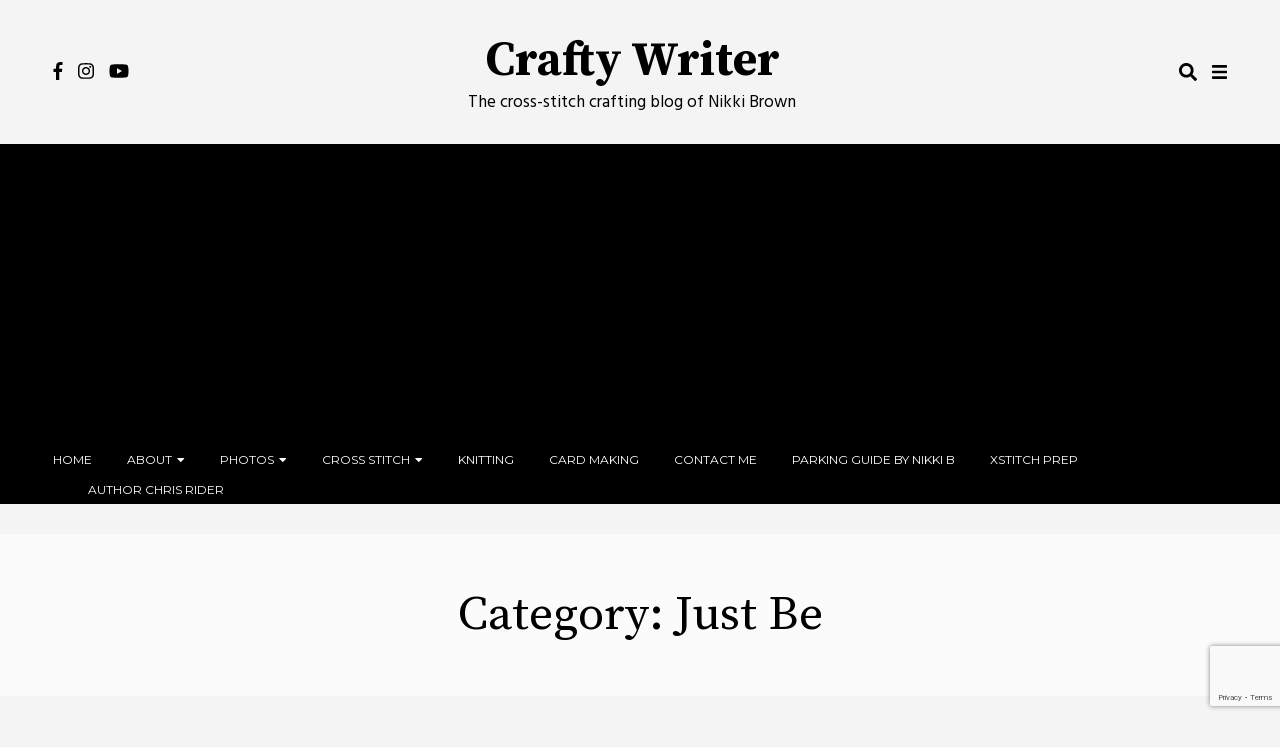

--- FILE ---
content_type: text/html; charset=UTF-8
request_url: https://craftywriter.co.uk/category/crafting/all-about-cross-stitching/just-be/
body_size: 10703
content:
<!doctype html><html lang="en-GB"><head><meta charset="UTF-8"><meta name="viewport" content="width=device-width, initial-scale=1"><link rel="profile" href="https://gmpg.org/xfn/11"><meta name='robots' content='index, follow, max-image-preview:large, max-snippet:-1, max-video-preview:-1' /><link media="all" href="https://craftywriter.co.uk/wp-content/cache/autoptimize/css/autoptimize_1c3614efb60f6b6b4b59358627fd39ad.css" rel="stylesheet"><style media="screen">/*
Styles for the block editor and front end
*/</style><title>Just Be Archives - Crafty Writer</title><meta name="description" content="Writing and crafting diary blog of Nicola Brown. Cross stitching expert specialising on heaven and earth designs, budding writer, and papercrafter." /><link rel="canonical" href="https://craftywriter.co.uk/category/crafting/all-about-cross-stitching/just-be/" /><link rel="next" href="https://craftywriter.co.uk/category/crafting/all-about-cross-stitching/just-be/page/2/" /><meta property="og:locale" content="en_GB" /><meta property="og:type" content="article" /><meta property="og:title" content="Just Be Archives - Crafty Writer" /><meta property="og:description" content="Writing and crafting diary blog of Nicola Brown. Cross stitching expert specialising on heaven and earth designs, budding writer, and papercrafter." /><meta property="og:url" content="https://craftywriter.co.uk/category/crafting/all-about-cross-stitching/just-be/" /><meta property="og:site_name" content="Crafty Writer" /> <script type="application/ld+json" class="yoast-schema-graph">{"@context":"https://schema.org","@graph":[{"@type":"CollectionPage","@id":"https://craftywriter.co.uk/category/crafting/all-about-cross-stitching/just-be/","url":"https://craftywriter.co.uk/category/crafting/all-about-cross-stitching/just-be/","name":"Just Be Archives - Crafty Writer","isPartOf":{"@id":"https://craftywriter.co.uk/#website"},"primaryImageOfPage":{"@id":"https://craftywriter.co.uk/category/crafting/all-about-cross-stitching/just-be/#primaryimage"},"image":{"@id":"https://craftywriter.co.uk/category/crafting/all-about-cross-stitching/just-be/#primaryimage"},"thumbnailUrl":"https://craftywriter.co.uk/wp-content/uploads/2021/03/2EFB6948-A9EA-4B6D-891A-5AB1499DD555-scaled-e1617112972766.jpeg","description":"Writing and crafting diary blog of Nicola Brown. Cross stitching expert specialising on heaven and earth designs, budding writer, and papercrafter.","breadcrumb":{"@id":"https://craftywriter.co.uk/category/crafting/all-about-cross-stitching/just-be/#breadcrumb"},"inLanguage":"en-GB"},{"@type":"ImageObject","inLanguage":"en-GB","@id":"https://craftywriter.co.uk/category/crafting/all-about-cross-stitching/just-be/#primaryimage","url":"https://craftywriter.co.uk/wp-content/uploads/2021/03/2EFB6948-A9EA-4B6D-891A-5AB1499DD555-scaled-e1617112972766.jpeg","contentUrl":"https://craftywriter.co.uk/wp-content/uploads/2021/03/2EFB6948-A9EA-4B6D-891A-5AB1499DD555-scaled-e1617112972766.jpeg","width":1500,"height":1125,"caption":"Just Be Finished March 21"},{"@type":"BreadcrumbList","@id":"https://craftywriter.co.uk/category/crafting/all-about-cross-stitching/just-be/#breadcrumb","itemListElement":[{"@type":"ListItem","position":1,"name":"Home","item":"https://craftywriter.co.uk/"},{"@type":"ListItem","position":2,"name":"Crafting","item":"https://craftywriter.co.uk/category/crafting/"},{"@type":"ListItem","position":3,"name":"Cross stitching","item":"https://craftywriter.co.uk/category/crafting/all-about-cross-stitching/"},{"@type":"ListItem","position":4,"name":"Just Be"}]},{"@type":"WebSite","@id":"https://craftywriter.co.uk/#website","url":"https://craftywriter.co.uk/","name":"Crafty Writer","description":"The cross-stitch crafting blog of Nikki Brown","potentialAction":[{"@type":"SearchAction","target":{"@type":"EntryPoint","urlTemplate":"https://craftywriter.co.uk/?s={search_term_string}"},"query-input":{"@type":"PropertyValueSpecification","valueRequired":true,"valueName":"search_term_string"}}],"inLanguage":"en-GB"}]}</script> <link rel='dns-prefetch' href='//fonts.googleapis.com' /><link rel='dns-prefetch' href='//www.googletagmanager.com' /><link rel='dns-prefetch' href='//pagead2.googlesyndication.com' /><link rel="alternate" type="application/rss+xml" title="Crafty Writer &raquo; Feed" href="https://craftywriter.co.uk/feed/" /><link rel="alternate" type="application/rss+xml" title="Crafty Writer &raquo; Comments Feed" href="https://craftywriter.co.uk/comments/feed/" /><link rel="alternate" type="application/rss+xml" title="Crafty Writer &raquo; Just Be Category Feed" href="https://craftywriter.co.uk/category/crafting/all-about-cross-stitching/just-be/feed/" /><link rel='stylesheet' id='ebigale-google-fonts-css' href='https://fonts.googleapis.com/css?family=Satisfy%7CHind%3A400%2C700%7CSource+Serif+Pro%3A400%2C700%7CMontserrat%3A400%2C700&#038;subset=latin%2Clatin-ext' type='text/css' media='all' /> <script type="text/javascript" src="https://craftywriter.co.uk/wp-includes/js/jquery/jquery.min.js?ver=3.7.1" id="jquery-core-js"></script> <link rel="https://api.w.org/" href="https://craftywriter.co.uk/wp-json/" /><link rel="alternate" title="JSON" type="application/json" href="https://craftywriter.co.uk/wp-json/wp/v2/categories/119" /><link rel="EditURI" type="application/rsd+xml" title="RSD" href="https://craftywriter.co.uk/xmlrpc.php?rsd" /><meta name="generator" content="WordPress 6.9" /><meta name="generator" content="Site Kit by Google 1.170.0" /><meta name="google-adsense-platform-account" content="ca-host-pub-2644536267352236"><meta name="google-adsense-platform-domain" content="sitekit.withgoogle.com">  <script type="text/javascript" async="async" src="https://pagead2.googlesyndication.com/pagead/js/adsbygoogle.js?client=ca-pub-8057543460547001&amp;host=ca-host-pub-2644536267352236" crossorigin="anonymous"></script> </head><body class="archive category category-just-be category-119 wp-theme-ebigale wp-child-theme-ebigale-child hfeed header-2 header--static has-back-to-top has-scroll-reveal has-3-columns has-floating-sidebar"><div id="ebigale-aside" class="ebigale-aside"><div class="ebigale-sidebar"><section id="linkcat-43" class="widget widget_links"><h2 class="widget-title">Craft Links</h2><ul class='xoxo blogroll'><li><a href="http://www.heavenandearthdesigns.com/" title="Probably my favourite cross stitch design company &#8211; most of my new projects are from these good people!">Heaven and Earth Designs</a></li><li><a href="https://nikkistitches.co.uk/" rel="me" title="My own cross-stitch pattern shop">Nikki Stitches</a></li></ul></section></div></div><div id="page" class="site"> <a class="skip-link screen-reader-text" href="#content"> Skip to content </a><header id="masthead" class="site-header header2 u-header-background"><div class="u-container-sides-spacing container--after_nav"><div class="o-wrapper u-container-width"><div class="c-navbar u-header-height"><div class="c-navbar__social"><a href="https://facebook.com/CraftyWriter" target="_blank"><i class="fab fa-facebook-f"></i></a><a href="https://instagram.com/nikki_crafts" target="_blank"><i class="fab fa-instagram"></i></a><a href="https://youtube.com/NikkiCraftsXstitch" target="_blank"><i class="fab fa-youtube"></i></a></div><div class="c-navbar__content u-header-background"><div class="c-navbar__zone c-navbar__zone--bottom"><div class="site-branding"><h1 class="site-title"> <a href="https://craftywriter.co.uk/" rel="home"> Crafty Writer </a></h1><p class="site-description"> The cross-stitch crafting blog of Nikki Brown</p></div></div></div><div class="c-navbar__search--container"> <i class="fa fa-search search-overlay-toggle"></i></div><div class="c-navbar__search-overlay"><div class="close-icon"> <i class="fas fa-times search-overlay-close"></i></div><div class="u-container-sides-spacing"><div class="o-wrapper u-container-width"><div class="c-navbar__search-holder"><form role="search" method="get"
 action="https://craftywriter.co.uk/"> <input type="search" autofocus class="search-field"
 placeholder="Start Typing Here&hellip;"
 value="" name="s"
 title="Search for:"/><p>Input your search keywords and press Enter.</p> <input type="hidden" name="post_type" value="Search"/></form></div></div></div></div><div class="open-aside"><i class="fas fa-bars open-aside-icon"></i></div></div></div></div><div class="c-navbar__zone c-navbar__top c-navbar__main-container u-container-sides-spacing"><div class="navbar-container"><div class="c-navbar__zone c-navbar__zone--top"><div class="c-navbar__zone c-navbar__zone--top-left"><nav id="site-navigation" class="c-navbar__main"><div class="menu-main-menu-container"><ul id="primary-menu" class="menu"><li id="menu-item-2488" class="menu-item menu-item-type-custom menu-item-object-custom menu-item-2488"><a href="http://www.craftywriter.co.uk">Home</a></li><li id="menu-item-1645" class="menu-item menu-item-type-post_type menu-item-object-page menu-item-has-children menu-item-1645"><a href="https://craftywriter.co.uk/about/">About</a><ul class="sub-menu"><li id="menu-item-2476" class="menu-item menu-item-type-post_type menu-item-object-page menu-item-privacy-policy menu-item-2476"><a rel="privacy-policy" href="https://craftywriter.co.uk/privacy-policy/">Privacy Policy</a></li></ul></li><li id="menu-item-1651" class="menu-item menu-item-type-post_type menu-item-object-page menu-item-has-children menu-item-1651"><a href="https://craftywriter.co.uk/my-photos/">Photos</a><ul class="sub-menu"><li id="menu-item-2712" class="menu-item menu-item-type-post_type menu-item-object-page menu-item-2712"><a href="https://craftywriter.co.uk/finishes-gallery/">Finishes Gallery</a></li><li id="menu-item-2809" class="menu-item menu-item-type-post_type menu-item-object-page menu-item-2809"><a href="https://craftywriter.co.uk/finishes-gallery-2/">Finishes Gallery 2</a></li><li id="menu-item-1656" class="menu-item menu-item-type-post_type menu-item-object-page menu-item-1656"><a href="https://craftywriter.co.uk/grumpy-cat/">Grumpy cat</a></li></ul></li><li id="menu-item-1658" class="menu-item menu-item-type-taxonomy menu-item-object-category current-category-ancestor current-menu-ancestor current-menu-parent current-category-parent menu-item-has-children menu-item-1658"><a href="https://craftywriter.co.uk/category/crafting/all-about-cross-stitching/">Cross stitch</a><ul class="sub-menu"><li id="menu-item-2223" class="menu-item menu-item-type-taxonomy menu-item-object-category menu-item-2223"><a href="https://craftywriter.co.uk/category/crafting/all-about-cross-stitching/the-gamer/">The Gamer</a></li><li id="menu-item-3038" class="menu-item menu-item-type-taxonomy menu-item-object-category menu-item-3038"><a href="https://craftywriter.co.uk/category/crafting/all-about-cross-stitching/death-by-cross-stitch/">Death By Cross Stitch</a></li><li id="menu-item-1671" class="menu-item menu-item-type-taxonomy menu-item-object-category menu-item-1671"><a href="https://craftywriter.co.uk/category/crafting/all-about-cross-stitching/snow-girl/">Snow Girl</a></li><li id="menu-item-3037" class="menu-item menu-item-type-taxonomy menu-item-object-category current-menu-item menu-item-3037"><a href="https://craftywriter.co.uk/category/crafting/all-about-cross-stitching/just-be/" aria-current="page">Just Be</a></li><li id="menu-item-1663" class="menu-item menu-item-type-taxonomy menu-item-object-category menu-item-1663"><a href="https://craftywriter.co.uk/category/crafting/all-about-cross-stitching/eternal-promise/">Eternal Promise</a></li><li id="menu-item-3043" class="menu-item menu-item-type-taxonomy menu-item-object-category menu-item-3043"><a href="https://craftywriter.co.uk/category/crafting/all-about-cross-stitching/a-stitch-in-time/">A Stitch In Time</a></li><li id="menu-item-3039" class="menu-item menu-item-type-taxonomy menu-item-object-category menu-item-3039"><a href="https://craftywriter.co.uk/category/crafting/all-about-cross-stitching/trick-or-treat/">Trick or Treat</a></li><li id="menu-item-1676" class="menu-item menu-item-type-taxonomy menu-item-object-category menu-item-1676"><a href="https://craftywriter.co.uk/category/crafting/all-about-cross-stitching/whispers/">Whispers</a></li><li id="menu-item-3041" class="menu-item menu-item-type-taxonomy menu-item-object-category menu-item-3041"><a href="https://craftywriter.co.uk/category/crafting/all-about-cross-stitching/faces-of-faery/">Faces of Faery</a></li><li id="menu-item-3040" class="menu-item menu-item-type-taxonomy menu-item-object-category menu-item-3040"><a href="https://craftywriter.co.uk/category/crafting/all-about-cross-stitching/a-little-light-reading/">A Little Light Reading</a></li><li id="menu-item-3042" class="menu-item menu-item-type-taxonomy menu-item-object-category menu-item-3042"><a href="https://craftywriter.co.uk/category/crafting/all-about-cross-stitching/mooka/">Mooka</a></li><li id="menu-item-2224" class="menu-item menu-item-type-taxonomy menu-item-object-category menu-item-2224"><a href="https://craftywriter.co.uk/category/crafting/all-about-cross-stitching/computer-catastrophes/">Computer Catastrophes</a></li></ul></li><li id="menu-item-1678" class="menu-item menu-item-type-taxonomy menu-item-object-category menu-item-1678"><a href="https://craftywriter.co.uk/category/crafting/knitting/">Knitting</a></li><li id="menu-item-1657" class="menu-item menu-item-type-taxonomy menu-item-object-category menu-item-1657"><a href="https://craftywriter.co.uk/category/crafting/cardcraft/">Card Making</a></li><li id="menu-item-1655" class="menu-item menu-item-type-post_type menu-item-object-page menu-item-1655"><a href="https://craftywriter.co.uk/contact-me/">Contact Me</a></li><li id="menu-item-1654" class="menu-item menu-item-type-post_type menu-item-object-page menu-item-1654"><a href="https://craftywriter.co.uk/parking-guide/">Parking Guide by Nikki B</a></li><li id="menu-item-1776" class="menu-item menu-item-type-post_type menu-item-object-page menu-item-1776"><a href="https://craftywriter.co.uk/preparing-new-cross-stitch-start/">Xstitch Prep</a></li><li id="menu-item-3301" class="menu-item menu-item-type-custom menu-item-object-custom menu-item-3301"><a href="https://authorchrisrider.co.uk/">Author Chris Rider</a></li></ul></div></nav><div><div class="c-navbar__hamburger--button" id="toggle-hamburger"> <span class="top"></span> <span class="middle"></span> <span class="bottom"></span></div></div></div></div></div><div class="c-navbar__zone--mobile active"><div class="c-navbar__zone--mobile-container"><div class="menu-main-menu-container"><ul id="mobile-menu" class="menu"><li class="menu-item menu-item-type-custom menu-item-object-custom menu-item-2488"><a href="http://www.craftywriter.co.uk">Home</a></li><li class="menu-item menu-item-type-post_type menu-item-object-page menu-item-has-children menu-item-1645"><a href="https://craftywriter.co.uk/about/">About</a><ul class="sub-menu"><li class="menu-item menu-item-type-post_type menu-item-object-page menu-item-privacy-policy menu-item-2476"><a rel="privacy-policy" href="https://craftywriter.co.uk/privacy-policy/">Privacy Policy</a></li></ul></li><li class="menu-item menu-item-type-post_type menu-item-object-page menu-item-has-children menu-item-1651"><a href="https://craftywriter.co.uk/my-photos/">Photos</a><ul class="sub-menu"><li class="menu-item menu-item-type-post_type menu-item-object-page menu-item-2712"><a href="https://craftywriter.co.uk/finishes-gallery/">Finishes Gallery</a></li><li class="menu-item menu-item-type-post_type menu-item-object-page menu-item-2809"><a href="https://craftywriter.co.uk/finishes-gallery-2/">Finishes Gallery 2</a></li><li class="menu-item menu-item-type-post_type menu-item-object-page menu-item-1656"><a href="https://craftywriter.co.uk/grumpy-cat/">Grumpy cat</a></li></ul></li><li class="menu-item menu-item-type-taxonomy menu-item-object-category current-category-ancestor current-menu-ancestor current-menu-parent current-category-parent menu-item-has-children menu-item-1658"><a href="https://craftywriter.co.uk/category/crafting/all-about-cross-stitching/">Cross stitch</a><ul class="sub-menu"><li class="menu-item menu-item-type-taxonomy menu-item-object-category menu-item-2223"><a href="https://craftywriter.co.uk/category/crafting/all-about-cross-stitching/the-gamer/">The Gamer</a></li><li class="menu-item menu-item-type-taxonomy menu-item-object-category menu-item-3038"><a href="https://craftywriter.co.uk/category/crafting/all-about-cross-stitching/death-by-cross-stitch/">Death By Cross Stitch</a></li><li class="menu-item menu-item-type-taxonomy menu-item-object-category menu-item-1671"><a href="https://craftywriter.co.uk/category/crafting/all-about-cross-stitching/snow-girl/">Snow Girl</a></li><li class="menu-item menu-item-type-taxonomy menu-item-object-category current-menu-item menu-item-3037"><a href="https://craftywriter.co.uk/category/crafting/all-about-cross-stitching/just-be/" aria-current="page">Just Be</a></li><li class="menu-item menu-item-type-taxonomy menu-item-object-category menu-item-1663"><a href="https://craftywriter.co.uk/category/crafting/all-about-cross-stitching/eternal-promise/">Eternal Promise</a></li><li class="menu-item menu-item-type-taxonomy menu-item-object-category menu-item-3043"><a href="https://craftywriter.co.uk/category/crafting/all-about-cross-stitching/a-stitch-in-time/">A Stitch In Time</a></li><li class="menu-item menu-item-type-taxonomy menu-item-object-category menu-item-3039"><a href="https://craftywriter.co.uk/category/crafting/all-about-cross-stitching/trick-or-treat/">Trick or Treat</a></li><li class="menu-item menu-item-type-taxonomy menu-item-object-category menu-item-1676"><a href="https://craftywriter.co.uk/category/crafting/all-about-cross-stitching/whispers/">Whispers</a></li><li class="menu-item menu-item-type-taxonomy menu-item-object-category menu-item-3041"><a href="https://craftywriter.co.uk/category/crafting/all-about-cross-stitching/faces-of-faery/">Faces of Faery</a></li><li class="menu-item menu-item-type-taxonomy menu-item-object-category menu-item-3040"><a href="https://craftywriter.co.uk/category/crafting/all-about-cross-stitching/a-little-light-reading/">A Little Light Reading</a></li><li class="menu-item menu-item-type-taxonomy menu-item-object-category menu-item-3042"><a href="https://craftywriter.co.uk/category/crafting/all-about-cross-stitching/mooka/">Mooka</a></li><li class="menu-item menu-item-type-taxonomy menu-item-object-category menu-item-2224"><a href="https://craftywriter.co.uk/category/crafting/all-about-cross-stitching/computer-catastrophes/">Computer Catastrophes</a></li></ul></li><li class="menu-item menu-item-type-taxonomy menu-item-object-category menu-item-1678"><a href="https://craftywriter.co.uk/category/crafting/knitting/">Knitting</a></li><li class="menu-item menu-item-type-taxonomy menu-item-object-category menu-item-1657"><a href="https://craftywriter.co.uk/category/crafting/cardcraft/">Card Making</a></li><li class="menu-item menu-item-type-post_type menu-item-object-page menu-item-1655"><a href="https://craftywriter.co.uk/contact-me/">Contact Me</a></li><li class="menu-item menu-item-type-post_type menu-item-object-page menu-item-1654"><a href="https://craftywriter.co.uk/parking-guide/">Parking Guide by Nikki B</a></li><li class="menu-item menu-item-type-post_type menu-item-object-page menu-item-1776"><a href="https://craftywriter.co.uk/preparing-new-cross-stitch-start/">Xstitch Prep</a></li><li class="menu-item menu-item-type-custom menu-item-object-custom menu-item-3301"><a href="https://authorchrisrider.co.uk/">Author Chris Rider</a></li></ul></div></div></div></div></header><div id="content" class="site-content u-content-background"><header class="page-header"><div class="u-container-sides-spacing"><div class="o-wrapper u-container-width"><div class="c-archive__box"><h1 class="page-title">Category: <span>Just Be</span></h1></div></div></div></header><div class="u-container-sides-spacing"><div class="o-wrapper u-container-width"><div class="content"><div id="primary" class="content-area"><main id="main"
 class="site-main u-content-bottom-spacing  layout-masonry"
 data-layout="masonry"
 data-navigation="load_more"><article id="post-3157" class="c-article masonry-article post-3157 post type-post status-publish format-standard has-post-thumbnail hentry category-all-about-cross-stitching category-just-be tag-cross-stitch tag-haed tag-heaven-and-earth-designs tag-just-be"><div class="c-card"><div class="c-card__meta c-meta primary"><div class="c-meta__primary"> <a class="category" href="https://craftywriter.co.uk/category/crafting/all-about-cross-stitching/">Cross stitching</a></div></div><h2 class="c-card__title"> <a href="https://craftywriter.co.uk/just-be-march-2021/" rel="nofollow">Just Be March 2021</a></h2><div class="c-card__meta c-meta secondary"><div class="c-meta__secondary"> <span class="posted-on">March 30, 2021</span> <span class="author">Nikki</span></div></div><div class="c-card__aside c-card__thumbnail-background"><div class="c-card__frame"> <img width="1500" height="1125" src="https://craftywriter.co.uk/wp-content/uploads/2021/03/2EFB6948-A9EA-4B6D-891A-5AB1499DD555-scaled-e1617112972766.jpeg" class="attachment-post-thumbnail size-post-thumbnail wp-post-image" alt="Just Be Finished March 21" decoding="async" fetchpriority="high" srcset="https://craftywriter.co.uk/wp-content/uploads/2021/03/2EFB6948-A9EA-4B6D-891A-5AB1499DD555-scaled-e1617112972766.jpeg 1500w, https://craftywriter.co.uk/wp-content/uploads/2021/03/2EFB6948-A9EA-4B6D-891A-5AB1499DD555-scaled-e1617112972766-300x225.jpeg 300w, https://craftywriter.co.uk/wp-content/uploads/2021/03/2EFB6948-A9EA-4B6D-891A-5AB1499DD555-scaled-e1617112972766-640x480.jpeg 640w, https://craftywriter.co.uk/wp-content/uploads/2021/03/2EFB6948-A9EA-4B6D-891A-5AB1499DD555-scaled-e1617112972766-768x576.jpeg 768w" sizes="(max-width: 1500px) 100vw, 1500px" /></div></div><div class="c-card__content"><div class="c-card__excerpt"><p>The plan for the rotation this month was to work on my focus project for the first three weeks of the month and then to switch to A Stitch In Time for the last week of the month. The focus [&hellip;]</p></div><div class="c-card__footer"> <a href="https://craftywriter.co.uk/just-be-march-2021/" rel="nofollow" class="c-button2">Read More</a></div></div> <a class="c-card__link" href="https://craftywriter.co.uk/just-be-march-2021/"></a></div></article><article id="post-3121" class="c-article masonry-article post-3121 post type-post status-publish format-standard has-post-thumbnail hentry category-just-be tag-cross-stitch tag-haed tag-heaven-and-earth-designs tag-just-be"><div class="c-card"><div class="c-card__meta c-meta primary"><div class="c-meta__primary"> <a class="category" href="https://craftywriter.co.uk/category/crafting/all-about-cross-stitching/just-be/">Just Be</a></div></div><h2 class="c-card__title"> <a href="https://craftywriter.co.uk/just-be-january-2021/" rel="nofollow">Just Be January 2021</a></h2><div class="c-card__meta c-meta secondary"><div class="c-meta__secondary"> <span class="posted-on">January 17, 2021</span> <span class="author">Nikki</span></div></div><div class="c-card__aside c-card__thumbnail-background"><div class="c-card__frame"> <img width="1125" height="1500" src="https://craftywriter.co.uk/wp-content/uploads/2021/01/F648535A-B223-401F-97FD-4EA9BA418555-scaled.jpeg" class="attachment-post-thumbnail size-post-thumbnail wp-post-image" alt="Just Be January 21" decoding="async" srcset="https://craftywriter.co.uk/wp-content/uploads/2021/01/F648535A-B223-401F-97FD-4EA9BA418555-scaled.jpeg 1125w, https://craftywriter.co.uk/wp-content/uploads/2021/01/F648535A-B223-401F-97FD-4EA9BA418555-225x300.jpeg 225w, https://craftywriter.co.uk/wp-content/uploads/2021/01/F648535A-B223-401F-97FD-4EA9BA418555-640x853.jpeg 640w, https://craftywriter.co.uk/wp-content/uploads/2021/01/F648535A-B223-401F-97FD-4EA9BA418555-768x1024.jpeg 768w, https://craftywriter.co.uk/wp-content/uploads/2021/01/F648535A-B223-401F-97FD-4EA9BA418555-1152x1536.jpeg 1152w, https://craftywriter.co.uk/wp-content/uploads/2021/01/F648535A-B223-401F-97FD-4EA9BA418555-1536x2048.jpeg 1536w, https://craftywriter.co.uk/wp-content/uploads/2021/01/F648535A-B223-401F-97FD-4EA9BA418555-1920x2560.jpeg 1920w" sizes="(max-width: 1125px) 100vw, 1125px" /></div></div><div class="c-card__content"><div class="c-card__excerpt"><p>Starting the year with the project that I’m aiming to finish this year. I started with page 16 partially done and just over 23,000 stitches away from the finish. I’ve picked this project to do the 21 in 21 challenge [&hellip;]</p></div><div class="c-card__footer"> <a href="https://craftywriter.co.uk/just-be-january-2021/" rel="nofollow" class="c-button2">Read More</a></div></div> <a class="c-card__link" href="https://craftywriter.co.uk/just-be-january-2021/"></a></div></article><article id="post-3080" class="c-article masonry-article post-3080 post type-post status-publish format-standard has-post-thumbnail hentry category-just-be tag-cross-stitch tag-haed tag-heaven-and-earth-designs tag-just-be"><div class="c-card"><div class="c-card__meta c-meta primary"><div class="c-meta__primary"> <a class="category" href="https://craftywriter.co.uk/category/crafting/all-about-cross-stitching/just-be/">Just Be</a></div></div><h2 class="c-card__title"> <a href="https://craftywriter.co.uk/just-be-november-2020/" rel="nofollow">Just Be November 2020</a></h2><div class="c-card__meta c-meta secondary"><div class="c-meta__secondary"> <span class="posted-on">November 20, 2020</span> <span class="author">Nikki</span></div></div><div class="c-card__aside c-card__thumbnail-background"><div class="c-card__frame"> <img width="1125" height="1500" src="https://craftywriter.co.uk/wp-content/uploads/2020/11/45DA2078-9398-487A-A6D5-DCCA98EE3E1F-scaled.jpeg" class="attachment-post-thumbnail size-post-thumbnail wp-post-image" alt="Just Be November 20" decoding="async" srcset="https://craftywriter.co.uk/wp-content/uploads/2020/11/45DA2078-9398-487A-A6D5-DCCA98EE3E1F-scaled.jpeg 1125w, https://craftywriter.co.uk/wp-content/uploads/2020/11/45DA2078-9398-487A-A6D5-DCCA98EE3E1F-225x300.jpeg 225w, https://craftywriter.co.uk/wp-content/uploads/2020/11/45DA2078-9398-487A-A6D5-DCCA98EE3E1F-640x853.jpeg 640w, https://craftywriter.co.uk/wp-content/uploads/2020/11/45DA2078-9398-487A-A6D5-DCCA98EE3E1F-768x1024.jpeg 768w, https://craftywriter.co.uk/wp-content/uploads/2020/11/45DA2078-9398-487A-A6D5-DCCA98EE3E1F-1152x1536.jpeg 1152w, https://craftywriter.co.uk/wp-content/uploads/2020/11/45DA2078-9398-487A-A6D5-DCCA98EE3E1F-1536x2048.jpeg 1536w, https://craftywriter.co.uk/wp-content/uploads/2020/11/45DA2078-9398-487A-A6D5-DCCA98EE3E1F-1920x2560.jpeg 1920w" sizes="(max-width: 1125px) 100vw, 1125px" /></div></div><div class="c-card__content"><div class="c-card__excerpt"><p>It’s the last turn on the rotation for this project this year. I was able to finish page 15 during the two weeks and make some good progress on page 16. I knew that the collar would be full of [&hellip;]</p></div><div class="c-card__footer"> <a href="https://craftywriter.co.uk/just-be-november-2020/" rel="nofollow" class="c-button2">Read More</a></div></div> <a class="c-card__link" href="https://craftywriter.co.uk/just-be-november-2020/"></a></div></article><article id="post-3032" class="c-article masonry-article post-3032 post type-post status-publish format-standard has-post-thumbnail hentry category-all-about-cross-stitching category-just-be tag-haed tag-heaven-and-earth-designs tag-just-be"><div class="c-card"><div class="c-card__meta c-meta primary"><div class="c-meta__primary"> <a class="category" href="https://craftywriter.co.uk/category/crafting/all-about-cross-stitching/">Cross stitching</a></div></div><h2 class="c-card__title"> <a href="https://craftywriter.co.uk/just-be-september-2020/" rel="nofollow">Just Be September 2020</a></h2><div class="c-card__meta c-meta secondary"><div class="c-meta__secondary"> <span class="posted-on">September 18, 2020</span> <span class="author">Nikki</span></div></div><div class="c-card__aside c-card__thumbnail-background"><div class="c-card__frame"> <img width="1920" height="1166" src="https://craftywriter.co.uk/wp-content/uploads/2020/09/83EBE28F-C716-47C3-8B58-9C423F0D9EB1-scaled-e1600433091362.jpeg" class="attachment-post-thumbnail size-post-thumbnail wp-post-image" alt="Just Be September 20" decoding="async" loading="lazy" srcset="https://craftywriter.co.uk/wp-content/uploads/2020/09/83EBE28F-C716-47C3-8B58-9C423F0D9EB1-scaled-e1600433091362.jpeg 1920w, https://craftywriter.co.uk/wp-content/uploads/2020/09/83EBE28F-C716-47C3-8B58-9C423F0D9EB1-scaled-e1600433091362-300x182.jpeg 300w, https://craftywriter.co.uk/wp-content/uploads/2020/09/83EBE28F-C716-47C3-8B58-9C423F0D9EB1-scaled-e1600433091362-640x389.jpeg 640w, https://craftywriter.co.uk/wp-content/uploads/2020/09/83EBE28F-C716-47C3-8B58-9C423F0D9EB1-scaled-e1600433091362-768x466.jpeg 768w, https://craftywriter.co.uk/wp-content/uploads/2020/09/83EBE28F-C716-47C3-8B58-9C423F0D9EB1-scaled-e1600433091362-1536x933.jpeg 1536w" sizes="auto, (max-width: 1920px) 100vw, 1920px" /></div></div><div class="c-card__content"><div class="c-card__excerpt"><p>Back to Just Be after a little break when I was finishing Eternal Promise. This project gets two weeks every other month alternating with Trick or Treat which is as close as I’m going to get to a focus piece [&hellip;]</p></div><div class="c-card__footer"> <a href="https://craftywriter.co.uk/just-be-september-2020/" rel="nofollow" class="c-button2">Read More</a></div></div> <a class="c-card__link" href="https://craftywriter.co.uk/just-be-september-2020/"></a></div></article><article id="post-2949" class="c-article masonry-article post-2949 post type-post status-publish format-standard has-post-thumbnail hentry category-just-be tag-haed tag-heaven-and-earth-designs tag-just-be"><div class="c-card"><div class="c-card__meta c-meta primary"><div class="c-meta__primary"> <a class="category" href="https://craftywriter.co.uk/category/crafting/all-about-cross-stitching/just-be/">Just Be</a></div></div><h2 class="c-card__title"> <a href="https://craftywriter.co.uk/just-be-page-7/" rel="nofollow">Just Be Page 7</a></h2><div class="c-card__meta c-meta secondary"><div class="c-meta__secondary"> <span class="posted-on">February 2, 2019</span> <span class="author">Nikki</span></div></div><div class="c-card__aside c-card__thumbnail-background"><div class="c-card__frame"> <img width="960" height="763" src="https://craftywriter.co.uk/wp-content/uploads/2019/01/just-be-page-finish-21-jan-19.jpg" class="attachment-post-thumbnail size-post-thumbnail wp-post-image" alt="just-be-page-finish-21-jan-19" decoding="async" loading="lazy" srcset="https://craftywriter.co.uk/wp-content/uploads/2019/01/just-be-page-finish-21-jan-19.jpg 960w, https://craftywriter.co.uk/wp-content/uploads/2019/01/just-be-page-finish-21-jan-19-300x238.jpg 300w, https://craftywriter.co.uk/wp-content/uploads/2019/01/just-be-page-finish-21-jan-19-768x610.jpg 768w, https://craftywriter.co.uk/wp-content/uploads/2019/01/just-be-page-finish-21-jan-19-640x509.jpg 640w" sizes="auto, (max-width: 960px) 100vw, 960px" /></div></div><div class="c-card__content"><div class="c-card__excerpt"><p>It’s been a little while since I worked on this piece which is a shame because I really enjoy working on it. Just seeing those ears makes me smile. I had tried working across the whole piece in 10 row [&hellip;]</p></div><div class="c-card__footer"> <a href="https://craftywriter.co.uk/just-be-page-7/" rel="nofollow" class="c-button2">Read More</a></div></div> <a class="c-card__link" href="https://craftywriter.co.uk/just-be-page-7/"></a></div></article><article id="post-2936" class="c-article masonry-article post-2936 post type-post status-publish format-standard has-post-thumbnail hentry category-just-be tag-flosstube tag-heaven-and-earth-designs"><div class="c-card"><div class="c-card__meta c-meta primary"><div class="c-meta__primary"> <a class="category" href="https://craftywriter.co.uk/category/crafting/all-about-cross-stitching/just-be/">Just Be</a></div></div><h2 class="c-card__title"> <a href="https://craftywriter.co.uk/flosstube-stitch-with-me-jan-2019/" rel="nofollow">Flosstube: Stitch with me Jan 2019</a></h2><div class="c-card__meta c-meta secondary"><div class="c-meta__secondary"> <span class="posted-on">January 20, 2019</span> <span class="author">Nikki</span></div></div><div class="c-card__aside c-card__thumbnail-background"><div class="c-card__frame"> <img width="1280" height="808" src="https://craftywriter.co.uk/wp-content/uploads/2018/12/just-be1.jpg" class="attachment-post-thumbnail size-post-thumbnail wp-post-image" alt="Just Be glasses" decoding="async" loading="lazy" srcset="https://craftywriter.co.uk/wp-content/uploads/2018/12/just-be1.jpg 1280w, https://craftywriter.co.uk/wp-content/uploads/2018/12/just-be1-300x189.jpg 300w, https://craftywriter.co.uk/wp-content/uploads/2018/12/just-be1-768x485.jpg 768w, https://craftywriter.co.uk/wp-content/uploads/2018/12/just-be1-640x404.jpg 640w" sizes="auto, (max-width: 1280px) 100vw, 1280px" /></div></div><div class="c-card__content"><div class="c-card__excerpt"><p>Nearly an hour of close-up Cross Stitching of &#8220;Just Be&#8221; by Heaven and Earth Designs, and stitched by me Nikki B &#8211; with just relaxing music in the background, no talking. I hope you find the video of me stitching [&hellip;]</p></div><div class="c-card__footer"> <a href="https://craftywriter.co.uk/flosstube-stitch-with-me-jan-2019/" rel="nofollow" class="c-button2">Read More</a></div></div> <a class="c-card__link" href="https://craftywriter.co.uk/flosstube-stitch-with-me-jan-2019/"></a></div></article><article id="post-2817" class="c-article masonry-article post-2817 post type-post status-publish format-standard has-post-thumbnail hentry category-just-be tag-haed tag-heaven-and-earth-designs tag-just-be"><div class="c-card"><div class="c-card__meta c-meta primary"><div class="c-meta__primary"> <a class="category" href="https://craftywriter.co.uk/category/crafting/all-about-cross-stitching/just-be/">Just Be</a></div></div><h2 class="c-card__title"> <a href="https://craftywriter.co.uk/just-be-2018-update/" rel="nofollow">Just Be 2018 Update</a></h2><div class="c-card__meta c-meta secondary"><div class="c-meta__secondary"> <span class="posted-on">December 22, 2018</span> <span class="author">Nikki</span></div></div><div class="c-card__aside c-card__thumbnail-background"><div class="c-card__frame"> <img width="1400" height="676" src="https://craftywriter.co.uk/wp-content/uploads/2018/12/just-be-1.jpg" class="attachment-post-thumbnail size-post-thumbnail wp-post-image" alt="just be" decoding="async" loading="lazy" srcset="https://craftywriter.co.uk/wp-content/uploads/2018/12/just-be-1.jpg 1400w, https://craftywriter.co.uk/wp-content/uploads/2018/12/just-be-1-300x145.jpg 300w, https://craftywriter.co.uk/wp-content/uploads/2018/12/just-be-1-768x371.jpg 768w, https://craftywriter.co.uk/wp-content/uploads/2018/12/just-be-1-640x309.jpg 640w" sizes="auto, (max-width: 1400px) 100vw, 1400px" /></div></div><div class="c-card__content"><div class="c-card__excerpt"><p>This is one of the projects that I didn&#8217;t work on as much as I would have liked this year. Last year I stitched the first 5 pages but this year I didn&#8217;t touch it until June when I stopped [&hellip;]</p></div><div class="c-card__footer"> <a href="https://craftywriter.co.uk/just-be-2018-update/" rel="nofollow" class="c-button2">Read More</a></div></div> <a class="c-card__link" href="https://craftywriter.co.uk/just-be-2018-update/"></a></div></article><article id="post-2617" class="c-article masonry-article post-2617 post type-post status-publish format-video has-post-thumbnail hentry category-all-about-cross-stitching category-death-by-cross-stitch category-garden-club category-just-be category-moon-sweet-moon category-story-time category-summer-school-house post_format-post-format-video"><div class="c-card"><div class="c-card__meta c-meta primary"><div class="c-meta__primary"> <a class="category" href="https://craftywriter.co.uk/category/crafting/all-about-cross-stitching/">Cross stitching</a></div></div><h2 class="c-card__title"> <a href="https://craftywriter.co.uk/flosstube-nikkis-october-2018-update/" rel="nofollow">Flosstube: Nikki&#8217;s October 2018 Update</a></h2><div class="c-card__meta c-meta secondary"><div class="c-meta__secondary"> <span class="posted-on">November 16, 2018</span> <span class="author">Nikki</span></div></div><div class="c-card__aside c-card__thumbnail-background"><div class="c-card__frame"> <img width="1280" height="1280" src="https://craftywriter.co.uk/wp-content/uploads/2018/12/story-time-2.jpg" class="attachment-post-thumbnail size-post-thumbnail wp-post-image" alt="Story Time cross stitch" decoding="async" loading="lazy" srcset="https://craftywriter.co.uk/wp-content/uploads/2018/12/story-time-2.jpg 1280w, https://craftywriter.co.uk/wp-content/uploads/2018/12/story-time-2-180x180.jpg 180w, https://craftywriter.co.uk/wp-content/uploads/2018/12/story-time-2-300x300.jpg 300w, https://craftywriter.co.uk/wp-content/uploads/2018/12/story-time-2-768x768.jpg 768w, https://craftywriter.co.uk/wp-content/uploads/2018/12/story-time-2-640x640.jpg 640w, https://craftywriter.co.uk/wp-content/uploads/2018/12/story-time-2-175x175.jpg 175w" sizes="auto, (max-width: 1280px) 100vw, 1280px" /></div></div><div class="c-card__content"><div class="c-card__excerpt"><p>In my latest Flosstube video, I once again take you through my cross stitch projects I&#8217;ve stitched during October 2018. Projects include: Eternal Promise Just Be Story Time Moon Sweet Moon Death By Cross Stitch Garden Club Series Summer School [&hellip;]</p></div><div class="c-card__footer"> <a href="https://craftywriter.co.uk/flosstube-nikkis-october-2018-update/" rel="nofollow" class="c-button2">Read More</a></div></div> <a class="c-card__link" href="https://craftywriter.co.uk/flosstube-nikkis-october-2018-update/"></a></div></article><article id="post-2364" class="c-article masonry-article post-2364 post type-post status-publish format-standard has-post-thumbnail hentry category-just-be"><div class="c-card"><div class="c-card__meta c-meta primary"><div class="c-meta__primary"> <a class="category" href="https://craftywriter.co.uk/category/crafting/all-about-cross-stitching/just-be/">Just Be</a></div></div><h2 class="c-card__title"> <a href="https://craftywriter.co.uk/just-page-5/" rel="nofollow">Just Be Page 5</a></h2><div class="c-card__meta c-meta secondary"><div class="c-meta__secondary"> <span class="posted-on">December 26, 2017</span> <span class="author">Nikki</span></div></div><div class="c-card__aside c-card__thumbnail-background"><div class="c-card__frame"> <img width="750" height="422" src="https://craftywriter.co.uk/wp-content/uploads/2017/09/justbe30sep17-close-750x422.jpg" class="attachment-post-thumbnail size-post-thumbnail wp-post-image" alt="Just Be 30th September 2-17 closeup" decoding="async" loading="lazy" srcset="https://craftywriter.co.uk/wp-content/uploads/2017/09/justbe30sep17-close-750x422.jpg 750w, https://craftywriter.co.uk/wp-content/uploads/2017/09/justbe30sep17-close-360x202.jpg 360w" sizes="auto, (max-width: 750px) 100vw, 750px" /></div></div><div class="c-card__content"><div class="c-card__excerpt"><p>Welcome to the start of another &#8216;batch of posts to catch up&#8217; I&#8217;m going to start with Page 5 of Just Be.&nbsp; I stitched this after finishing the row on Gamer Nouveau, more sky and a lot more metallic thread [&hellip;]</p></div><div class="c-card__footer"> <a href="https://craftywriter.co.uk/just-page-5/" rel="nofollow" class="c-button2">Read More</a></div></div> <a class="c-card__link" href="https://craftywriter.co.uk/just-page-5/"></a></div></article><div class="c-button c-button__full c-button__load"><span>Load more posts</span></div></main></div></div></div></div></div><div class="u-footer-instagram"><section id="null-instagram-feed-4" class="widget null-instagram-feed"><h2 class="widget-title">Instagram</h2>Instagram has returned invalid data.<p class="clear"><a href="//instagram.com/nikki_crafts/" rel="me" target="_self" class="">Follow Me!</a></p></section></div><footer id="colophon" class="site-footer u-footer-background u-container-sides-spacing"><div class="o-wrapper u-container-width"><div class="c-footer"><div class="c-footer__widgets"><div class="c-footer__widget c-footer__widgets--left"><section id="text-3" class="widget widget_text"><h2 class="widget-title">This site</h2><div class="textwidget"><p>This lovely website was created by Nicola&#8217;s hubby, Krispy Brown, who also happens to looks after a few other websites, including <a href="https://magsdirect.co.uk/">Mags Direct</a>, an online magazine shop.</p><p>As part of GDPR here&#8217;s a <a href="http://www.craftywriter.co.uk/privacy-policy/">privacy page</a>.</p></div></section></div><div class="c-footer__widget c-footer__widgets--center"><section id="categories-453018572" class="widget widget_categories"><h2 class="widget-title">Find articles</h2><form action="https://craftywriter.co.uk" method="get"><label class="screen-reader-text" for="cat">Find articles</label><select  name='cat' id='cat' class='postform'><option value='-1'>Select Category</option><option class="level-0" value="147">A Little Light Reading&nbsp;&nbsp;(8)</option><option class="level-0" value="97">A Stitch In Time&nbsp;&nbsp;(23)</option><option class="level-0" value="79">Alice Loge&nbsp;&nbsp;(4)</option><option class="level-0" value="168">Bizarre Bookshelf&nbsp;&nbsp;(3)</option><option class="level-0" value="81">Card Making&nbsp;&nbsp;(2)</option><option class="level-0" value="53">Computer Catastrophes&nbsp;&nbsp;(30)</option><option class="level-0" value="88">Couch Dragon&nbsp;&nbsp;(11)</option><option class="level-0" value="6">Crafting&nbsp;&nbsp;(124)</option><option class="level-0" value="56">Crafting Equipment&nbsp;&nbsp;(8)</option><option class="level-0" value="5">Cross stitching&nbsp;&nbsp;(256)</option><option class="level-0" value="59">Curl Up With A Good Book&nbsp;&nbsp;(10)</option><option class="level-0" value="116">Death By Cross Stitch&nbsp;&nbsp;(10)</option><option class="level-0" value="73">Eternal Promise&nbsp;&nbsp;(23)</option><option class="level-0" value="91">Faces of Faery&nbsp;&nbsp;(1)</option><option class="level-0" value="93">Faces of Faery 70&nbsp;&nbsp;(6)</option><option class="level-0" value="95">Fairy Tales&nbsp;&nbsp;(6)</option><option class="level-0" value="125">Garden Club Series&nbsp;&nbsp;(3)</option><option class="level-0" value="90">grumpy cat&nbsp;&nbsp;(2)</option><option class="level-0" value="77">Into The Sea&nbsp;&nbsp;(18)</option><option class="level-0" value="119" selected="selected">Just Be&nbsp;&nbsp;(13)</option><option class="level-0" value="45">Knitting&nbsp;&nbsp;(10)</option><option class="level-0" value="60">Little Princess&nbsp;&nbsp;(14)</option><option class="level-0" value="54">Mini Lost In You&nbsp;&nbsp;(14)</option><option class="level-0" value="155">Mooka&nbsp;&nbsp;(2)</option><option class="level-0" value="141">moon sweet moon&nbsp;&nbsp;(1)</option><option class="level-0" value="124">Moon Sweet Moon&nbsp;&nbsp;(4)</option><option class="level-0" value="165">Nightmare&nbsp;&nbsp;(3)</option><option class="level-0" value="76">QS Arthur&nbsp;&nbsp;(7)</option><option class="level-0" value="84">QS Queen of Hearts&nbsp;&nbsp;(3)</option><option class="level-0" value="166">QS Yexian&nbsp;&nbsp;(4)</option><option class="level-0" value="159">Samplers&nbsp;&nbsp;(1)</option><option class="level-0" value="83">Santa Owl&nbsp;&nbsp;(9)</option><option class="level-0" value="55">Snow Girl&nbsp;&nbsp;(6)</option><option class="level-0" value="123">Story Time&nbsp;&nbsp;(5)</option><option class="level-0" value="126">Summer School House Series&nbsp;&nbsp;(2)</option><option class="level-0" value="94">Sunkissed&nbsp;&nbsp;(7)</option><option class="level-0" value="70">Sunny&nbsp;&nbsp;(9)</option><option class="level-0" value="72">Teamwork&nbsp;&nbsp;(1)</option><option class="level-0" value="71">The Enchanter&nbsp;&nbsp;(2)</option><option class="level-0" value="87">The Gamer&nbsp;&nbsp;(45)</option><option class="level-0" value="92">Train of Dreams&nbsp;&nbsp;(29)</option><option class="level-0" value="127">Trick or Treat&nbsp;&nbsp;(10)</option><option class="level-0" value="158">Unicorn&nbsp;&nbsp;(3)</option><option class="level-0" value="1">Website news&nbsp;&nbsp;(26)</option><option class="level-0" value="89">Whispers&nbsp;&nbsp;(59)</option><option class="level-0" value="167">Winter Porth Dinllaen&nbsp;&nbsp;(2)</option><option class="level-0" value="96">Woodland Enchantress&nbsp;&nbsp;(10)</option> </select></form><script type="text/javascript">( ( dropdownId ) => {
	const dropdown = document.getElementById( dropdownId );
	function onSelectChange() {
		setTimeout( () => {
			if ( 'escape' === dropdown.dataset.lastkey ) {
				return;
			}
			if ( dropdown.value && parseInt( dropdown.value ) > 0 && dropdown instanceof HTMLSelectElement ) {
				dropdown.parentElement.submit();
			}
		}, 250 );
	}
	function onKeyUp( event ) {
		if ( 'Escape' === event.key ) {
			dropdown.dataset.lastkey = 'escape';
		} else {
			delete dropdown.dataset.lastkey;
		}
	}
	function onClick() {
		delete dropdown.dataset.lastkey;
	}
	dropdown.addEventListener( 'keyup', onKeyUp );
	dropdown.addEventListener( 'click', onClick );
	dropdown.addEventListener( 'change', onSelectChange );
})( "cat" );

//# sourceURL=WP_Widget_Categories%3A%3Awidget</script> </section></div><div class="c-footer__widget c-footer__widgets--right"></div></div><div class="c-footer__copyrights"><div class="site-info"><p><p>Copyright Nicola Brown, 2018</p></p></div></div></div></div></footer></div> <button class="back-to-top" type="button"><i class="fas fa-chevron-up"></i></button> <a href="javascript:void(0)" id="ebigale-closebtn">&times;</a> <script type="speculationrules">{"prefetch":[{"source":"document","where":{"and":[{"href_matches":"/*"},{"not":{"href_matches":["/wp-*.php","/wp-admin/*","/wp-content/uploads/*","/wp-content/*","/wp-content/plugins/*","/wp-content/themes/ebigale-child/*","/wp-content/themes/ebigale/*","/*\\?(.+)"]}},{"not":{"selector_matches":"a[rel~=\"nofollow\"]"}},{"not":{"selector_matches":".no-prefetch, .no-prefetch a"}}]},"eagerness":"conservative"}]}</script> <script type="text/javascript" src="https://craftywriter.co.uk/wp-includes/js/dist/hooks.min.js?ver=dd5603f07f9220ed27f1" id="wp-hooks-js"></script> <script type="text/javascript" src="https://craftywriter.co.uk/wp-includes/js/dist/i18n.min.js?ver=c26c3dc7bed366793375" id="wp-i18n-js"></script> <script type="text/javascript" id="wp-i18n-js-after">wp.i18n.setLocaleData( { 'text direction\u0004ltr': [ 'ltr' ] } );
//# sourceURL=wp-i18n-js-after</script> <script type="text/javascript" id="contact-form-7-js-before">var wpcf7 = {
    "api": {
        "root": "https:\/\/craftywriter.co.uk\/wp-json\/",
        "namespace": "contact-form-7\/v1"
    },
    "cached": 1
};
//# sourceURL=contact-form-7-js-before</script> <script type="text/javascript" id="ebigale-main-js-extra">var ebigaleVars = {"ajaxurl":"https://craftywriter.co.uk/wp-admin/admin-ajax.php","_text__more_posts":"More posts","_text__loading":"Loading","_text__like":"Like","_text__unlike":"Unlike"};
var ebigaleLoadMore = {"posts":"{\"category_name\":\"just-be\",\"error\":\"\",\"m\":\"\",\"p\":0,\"post_parent\":\"\",\"subpost\":\"\",\"subpost_id\":\"\",\"attachment\":\"\",\"attachment_id\":0,\"name\":\"\",\"pagename\":\"\",\"page_id\":0,\"second\":\"\",\"minute\":\"\",\"hour\":\"\",\"day\":0,\"monthnum\":0,\"year\":0,\"w\":0,\"tag\":\"\",\"cat\":119,\"tag_id\":\"\",\"author\":\"\",\"author_name\":\"\",\"feed\":\"\",\"tb\":\"\",\"paged\":0,\"meta_key\":\"\",\"meta_value\":\"\",\"preview\":\"\",\"s\":\"\",\"sentence\":\"\",\"title\":\"\",\"fields\":\"all\",\"menu_order\":\"\",\"embed\":\"\",\"category__in\":[],\"category__not_in\":[],\"category__and\":[],\"post__in\":[],\"post__not_in\":[],\"post_name__in\":[],\"tag__in\":[],\"tag__not_in\":[],\"tag__and\":[],\"tag_slug__in\":[],\"tag_slug__and\":[],\"post_parent__in\":[],\"post_parent__not_in\":[],\"author__in\":[],\"author__not_in\":[],\"search_columns\":[],\"ignore_sticky_posts\":false,\"suppress_filters\":false,\"cache_results\":true,\"update_post_term_cache\":true,\"update_menu_item_cache\":false,\"lazy_load_term_meta\":true,\"update_post_meta_cache\":true,\"post_type\":\"\",\"posts_per_page\":9,\"nopaging\":false,\"comments_per_page\":\"50\",\"no_found_rows\":false,\"order\":\"DESC\"}","current_page":"1","max_page":"2"};
//# sourceURL=ebigale-main-js-extra</script> <script type="text/javascript" src="https://www.google.com/recaptcha/api.js?render=6LcT2IUUAAAAABSKjQCr7TNc_Y3656h9mVhjmmOE&amp;ver=3.0" id="google-recaptcha-js"></script> <script type="text/javascript" src="https://craftywriter.co.uk/wp-includes/js/dist/vendor/wp-polyfill.min.js?ver=3.15.0" id="wp-polyfill-js"></script> <script type="text/javascript" id="wpcf7-recaptcha-js-before">var wpcf7_recaptcha = {
    "sitekey": "6LcT2IUUAAAAABSKjQCr7TNc_Y3656h9mVhjmmOE",
    "actions": {
        "homepage": "homepage",
        "contactform": "contactform"
    }
};
//# sourceURL=wpcf7-recaptcha-js-before</script> <script id="wp-emoji-settings" type="application/json">{"baseUrl":"https://s.w.org/images/core/emoji/17.0.2/72x72/","ext":".png","svgUrl":"https://s.w.org/images/core/emoji/17.0.2/svg/","svgExt":".svg","source":{"concatemoji":"https://craftywriter.co.uk/wp-includes/js/wp-emoji-release.min.js?ver=6.9"}}</script> <script type="module">/*! This file is auto-generated */
const a=JSON.parse(document.getElementById("wp-emoji-settings").textContent),o=(window._wpemojiSettings=a,"wpEmojiSettingsSupports"),s=["flag","emoji"];function i(e){try{var t={supportTests:e,timestamp:(new Date).valueOf()};sessionStorage.setItem(o,JSON.stringify(t))}catch(e){}}function c(e,t,n){e.clearRect(0,0,e.canvas.width,e.canvas.height),e.fillText(t,0,0);t=new Uint32Array(e.getImageData(0,0,e.canvas.width,e.canvas.height).data);e.clearRect(0,0,e.canvas.width,e.canvas.height),e.fillText(n,0,0);const a=new Uint32Array(e.getImageData(0,0,e.canvas.width,e.canvas.height).data);return t.every((e,t)=>e===a[t])}function p(e,t){e.clearRect(0,0,e.canvas.width,e.canvas.height),e.fillText(t,0,0);var n=e.getImageData(16,16,1,1);for(let e=0;e<n.data.length;e++)if(0!==n.data[e])return!1;return!0}function u(e,t,n,a){switch(t){case"flag":return n(e,"\ud83c\udff3\ufe0f\u200d\u26a7\ufe0f","\ud83c\udff3\ufe0f\u200b\u26a7\ufe0f")?!1:!n(e,"\ud83c\udde8\ud83c\uddf6","\ud83c\udde8\u200b\ud83c\uddf6")&&!n(e,"\ud83c\udff4\udb40\udc67\udb40\udc62\udb40\udc65\udb40\udc6e\udb40\udc67\udb40\udc7f","\ud83c\udff4\u200b\udb40\udc67\u200b\udb40\udc62\u200b\udb40\udc65\u200b\udb40\udc6e\u200b\udb40\udc67\u200b\udb40\udc7f");case"emoji":return!a(e,"\ud83e\u1fac8")}return!1}function f(e,t,n,a){let r;const o=(r="undefined"!=typeof WorkerGlobalScope&&self instanceof WorkerGlobalScope?new OffscreenCanvas(300,150):document.createElement("canvas")).getContext("2d",{willReadFrequently:!0}),s=(o.textBaseline="top",o.font="600 32px Arial",{});return e.forEach(e=>{s[e]=t(o,e,n,a)}),s}function r(e){var t=document.createElement("script");t.src=e,t.defer=!0,document.head.appendChild(t)}a.supports={everything:!0,everythingExceptFlag:!0},new Promise(t=>{let n=function(){try{var e=JSON.parse(sessionStorage.getItem(o));if("object"==typeof e&&"number"==typeof e.timestamp&&(new Date).valueOf()<e.timestamp+604800&&"object"==typeof e.supportTests)return e.supportTests}catch(e){}return null}();if(!n){if("undefined"!=typeof Worker&&"undefined"!=typeof OffscreenCanvas&&"undefined"!=typeof URL&&URL.createObjectURL&&"undefined"!=typeof Blob)try{var e="postMessage("+f.toString()+"("+[JSON.stringify(s),u.toString(),c.toString(),p.toString()].join(",")+"));",a=new Blob([e],{type:"text/javascript"});const r=new Worker(URL.createObjectURL(a),{name:"wpTestEmojiSupports"});return void(r.onmessage=e=>{i(n=e.data),r.terminate(),t(n)})}catch(e){}i(n=f(s,u,c,p))}t(n)}).then(e=>{for(const n in e)a.supports[n]=e[n],a.supports.everything=a.supports.everything&&a.supports[n],"flag"!==n&&(a.supports.everythingExceptFlag=a.supports.everythingExceptFlag&&a.supports[n]);var t;a.supports.everythingExceptFlag=a.supports.everythingExceptFlag&&!a.supports.flag,a.supports.everything||((t=a.source||{}).concatemoji?r(t.concatemoji):t.wpemoji&&t.twemoji&&(r(t.twemoji),r(t.wpemoji)))});
//# sourceURL=https://craftywriter.co.uk/wp-includes/js/wp-emoji-loader.min.js</script> <script defer src="https://craftywriter.co.uk/wp-content/cache/autoptimize/js/autoptimize_707a6790e83355a1b3e60c62a61e5f3a.js"></script><script defer src="https://static.cloudflareinsights.com/beacon.min.js/vcd15cbe7772f49c399c6a5babf22c1241717689176015" integrity="sha512-ZpsOmlRQV6y907TI0dKBHq9Md29nnaEIPlkf84rnaERnq6zvWvPUqr2ft8M1aS28oN72PdrCzSjY4U6VaAw1EQ==" data-cf-beacon='{"version":"2024.11.0","token":"487175bedf0d444d9b28b80e7d9d4c62","r":1,"server_timing":{"name":{"cfCacheStatus":true,"cfEdge":true,"cfExtPri":true,"cfL4":true,"cfOrigin":true,"cfSpeedBrain":true},"location_startswith":null}}' crossorigin="anonymous"></script>
</body></html>

--- FILE ---
content_type: text/html; charset=utf-8
request_url: https://www.google.com/recaptcha/api2/anchor?ar=1&k=6LcT2IUUAAAAABSKjQCr7TNc_Y3656h9mVhjmmOE&co=aHR0cHM6Ly9jcmFmdHl3cml0ZXIuY28udWs6NDQz&hl=en&v=PoyoqOPhxBO7pBk68S4YbpHZ&size=invisible&anchor-ms=20000&execute-ms=30000&cb=qyw9y4oo0wdo
body_size: 48479
content:
<!DOCTYPE HTML><html dir="ltr" lang="en"><head><meta http-equiv="Content-Type" content="text/html; charset=UTF-8">
<meta http-equiv="X-UA-Compatible" content="IE=edge">
<title>reCAPTCHA</title>
<style type="text/css">
/* cyrillic-ext */
@font-face {
  font-family: 'Roboto';
  font-style: normal;
  font-weight: 400;
  font-stretch: 100%;
  src: url(//fonts.gstatic.com/s/roboto/v48/KFO7CnqEu92Fr1ME7kSn66aGLdTylUAMa3GUBHMdazTgWw.woff2) format('woff2');
  unicode-range: U+0460-052F, U+1C80-1C8A, U+20B4, U+2DE0-2DFF, U+A640-A69F, U+FE2E-FE2F;
}
/* cyrillic */
@font-face {
  font-family: 'Roboto';
  font-style: normal;
  font-weight: 400;
  font-stretch: 100%;
  src: url(//fonts.gstatic.com/s/roboto/v48/KFO7CnqEu92Fr1ME7kSn66aGLdTylUAMa3iUBHMdazTgWw.woff2) format('woff2');
  unicode-range: U+0301, U+0400-045F, U+0490-0491, U+04B0-04B1, U+2116;
}
/* greek-ext */
@font-face {
  font-family: 'Roboto';
  font-style: normal;
  font-weight: 400;
  font-stretch: 100%;
  src: url(//fonts.gstatic.com/s/roboto/v48/KFO7CnqEu92Fr1ME7kSn66aGLdTylUAMa3CUBHMdazTgWw.woff2) format('woff2');
  unicode-range: U+1F00-1FFF;
}
/* greek */
@font-face {
  font-family: 'Roboto';
  font-style: normal;
  font-weight: 400;
  font-stretch: 100%;
  src: url(//fonts.gstatic.com/s/roboto/v48/KFO7CnqEu92Fr1ME7kSn66aGLdTylUAMa3-UBHMdazTgWw.woff2) format('woff2');
  unicode-range: U+0370-0377, U+037A-037F, U+0384-038A, U+038C, U+038E-03A1, U+03A3-03FF;
}
/* math */
@font-face {
  font-family: 'Roboto';
  font-style: normal;
  font-weight: 400;
  font-stretch: 100%;
  src: url(//fonts.gstatic.com/s/roboto/v48/KFO7CnqEu92Fr1ME7kSn66aGLdTylUAMawCUBHMdazTgWw.woff2) format('woff2');
  unicode-range: U+0302-0303, U+0305, U+0307-0308, U+0310, U+0312, U+0315, U+031A, U+0326-0327, U+032C, U+032F-0330, U+0332-0333, U+0338, U+033A, U+0346, U+034D, U+0391-03A1, U+03A3-03A9, U+03B1-03C9, U+03D1, U+03D5-03D6, U+03F0-03F1, U+03F4-03F5, U+2016-2017, U+2034-2038, U+203C, U+2040, U+2043, U+2047, U+2050, U+2057, U+205F, U+2070-2071, U+2074-208E, U+2090-209C, U+20D0-20DC, U+20E1, U+20E5-20EF, U+2100-2112, U+2114-2115, U+2117-2121, U+2123-214F, U+2190, U+2192, U+2194-21AE, U+21B0-21E5, U+21F1-21F2, U+21F4-2211, U+2213-2214, U+2216-22FF, U+2308-230B, U+2310, U+2319, U+231C-2321, U+2336-237A, U+237C, U+2395, U+239B-23B7, U+23D0, U+23DC-23E1, U+2474-2475, U+25AF, U+25B3, U+25B7, U+25BD, U+25C1, U+25CA, U+25CC, U+25FB, U+266D-266F, U+27C0-27FF, U+2900-2AFF, U+2B0E-2B11, U+2B30-2B4C, U+2BFE, U+3030, U+FF5B, U+FF5D, U+1D400-1D7FF, U+1EE00-1EEFF;
}
/* symbols */
@font-face {
  font-family: 'Roboto';
  font-style: normal;
  font-weight: 400;
  font-stretch: 100%;
  src: url(//fonts.gstatic.com/s/roboto/v48/KFO7CnqEu92Fr1ME7kSn66aGLdTylUAMaxKUBHMdazTgWw.woff2) format('woff2');
  unicode-range: U+0001-000C, U+000E-001F, U+007F-009F, U+20DD-20E0, U+20E2-20E4, U+2150-218F, U+2190, U+2192, U+2194-2199, U+21AF, U+21E6-21F0, U+21F3, U+2218-2219, U+2299, U+22C4-22C6, U+2300-243F, U+2440-244A, U+2460-24FF, U+25A0-27BF, U+2800-28FF, U+2921-2922, U+2981, U+29BF, U+29EB, U+2B00-2BFF, U+4DC0-4DFF, U+FFF9-FFFB, U+10140-1018E, U+10190-1019C, U+101A0, U+101D0-101FD, U+102E0-102FB, U+10E60-10E7E, U+1D2C0-1D2D3, U+1D2E0-1D37F, U+1F000-1F0FF, U+1F100-1F1AD, U+1F1E6-1F1FF, U+1F30D-1F30F, U+1F315, U+1F31C, U+1F31E, U+1F320-1F32C, U+1F336, U+1F378, U+1F37D, U+1F382, U+1F393-1F39F, U+1F3A7-1F3A8, U+1F3AC-1F3AF, U+1F3C2, U+1F3C4-1F3C6, U+1F3CA-1F3CE, U+1F3D4-1F3E0, U+1F3ED, U+1F3F1-1F3F3, U+1F3F5-1F3F7, U+1F408, U+1F415, U+1F41F, U+1F426, U+1F43F, U+1F441-1F442, U+1F444, U+1F446-1F449, U+1F44C-1F44E, U+1F453, U+1F46A, U+1F47D, U+1F4A3, U+1F4B0, U+1F4B3, U+1F4B9, U+1F4BB, U+1F4BF, U+1F4C8-1F4CB, U+1F4D6, U+1F4DA, U+1F4DF, U+1F4E3-1F4E6, U+1F4EA-1F4ED, U+1F4F7, U+1F4F9-1F4FB, U+1F4FD-1F4FE, U+1F503, U+1F507-1F50B, U+1F50D, U+1F512-1F513, U+1F53E-1F54A, U+1F54F-1F5FA, U+1F610, U+1F650-1F67F, U+1F687, U+1F68D, U+1F691, U+1F694, U+1F698, U+1F6AD, U+1F6B2, U+1F6B9-1F6BA, U+1F6BC, U+1F6C6-1F6CF, U+1F6D3-1F6D7, U+1F6E0-1F6EA, U+1F6F0-1F6F3, U+1F6F7-1F6FC, U+1F700-1F7FF, U+1F800-1F80B, U+1F810-1F847, U+1F850-1F859, U+1F860-1F887, U+1F890-1F8AD, U+1F8B0-1F8BB, U+1F8C0-1F8C1, U+1F900-1F90B, U+1F93B, U+1F946, U+1F984, U+1F996, U+1F9E9, U+1FA00-1FA6F, U+1FA70-1FA7C, U+1FA80-1FA89, U+1FA8F-1FAC6, U+1FACE-1FADC, U+1FADF-1FAE9, U+1FAF0-1FAF8, U+1FB00-1FBFF;
}
/* vietnamese */
@font-face {
  font-family: 'Roboto';
  font-style: normal;
  font-weight: 400;
  font-stretch: 100%;
  src: url(//fonts.gstatic.com/s/roboto/v48/KFO7CnqEu92Fr1ME7kSn66aGLdTylUAMa3OUBHMdazTgWw.woff2) format('woff2');
  unicode-range: U+0102-0103, U+0110-0111, U+0128-0129, U+0168-0169, U+01A0-01A1, U+01AF-01B0, U+0300-0301, U+0303-0304, U+0308-0309, U+0323, U+0329, U+1EA0-1EF9, U+20AB;
}
/* latin-ext */
@font-face {
  font-family: 'Roboto';
  font-style: normal;
  font-weight: 400;
  font-stretch: 100%;
  src: url(//fonts.gstatic.com/s/roboto/v48/KFO7CnqEu92Fr1ME7kSn66aGLdTylUAMa3KUBHMdazTgWw.woff2) format('woff2');
  unicode-range: U+0100-02BA, U+02BD-02C5, U+02C7-02CC, U+02CE-02D7, U+02DD-02FF, U+0304, U+0308, U+0329, U+1D00-1DBF, U+1E00-1E9F, U+1EF2-1EFF, U+2020, U+20A0-20AB, U+20AD-20C0, U+2113, U+2C60-2C7F, U+A720-A7FF;
}
/* latin */
@font-face {
  font-family: 'Roboto';
  font-style: normal;
  font-weight: 400;
  font-stretch: 100%;
  src: url(//fonts.gstatic.com/s/roboto/v48/KFO7CnqEu92Fr1ME7kSn66aGLdTylUAMa3yUBHMdazQ.woff2) format('woff2');
  unicode-range: U+0000-00FF, U+0131, U+0152-0153, U+02BB-02BC, U+02C6, U+02DA, U+02DC, U+0304, U+0308, U+0329, U+2000-206F, U+20AC, U+2122, U+2191, U+2193, U+2212, U+2215, U+FEFF, U+FFFD;
}
/* cyrillic-ext */
@font-face {
  font-family: 'Roboto';
  font-style: normal;
  font-weight: 500;
  font-stretch: 100%;
  src: url(//fonts.gstatic.com/s/roboto/v48/KFO7CnqEu92Fr1ME7kSn66aGLdTylUAMa3GUBHMdazTgWw.woff2) format('woff2');
  unicode-range: U+0460-052F, U+1C80-1C8A, U+20B4, U+2DE0-2DFF, U+A640-A69F, U+FE2E-FE2F;
}
/* cyrillic */
@font-face {
  font-family: 'Roboto';
  font-style: normal;
  font-weight: 500;
  font-stretch: 100%;
  src: url(//fonts.gstatic.com/s/roboto/v48/KFO7CnqEu92Fr1ME7kSn66aGLdTylUAMa3iUBHMdazTgWw.woff2) format('woff2');
  unicode-range: U+0301, U+0400-045F, U+0490-0491, U+04B0-04B1, U+2116;
}
/* greek-ext */
@font-face {
  font-family: 'Roboto';
  font-style: normal;
  font-weight: 500;
  font-stretch: 100%;
  src: url(//fonts.gstatic.com/s/roboto/v48/KFO7CnqEu92Fr1ME7kSn66aGLdTylUAMa3CUBHMdazTgWw.woff2) format('woff2');
  unicode-range: U+1F00-1FFF;
}
/* greek */
@font-face {
  font-family: 'Roboto';
  font-style: normal;
  font-weight: 500;
  font-stretch: 100%;
  src: url(//fonts.gstatic.com/s/roboto/v48/KFO7CnqEu92Fr1ME7kSn66aGLdTylUAMa3-UBHMdazTgWw.woff2) format('woff2');
  unicode-range: U+0370-0377, U+037A-037F, U+0384-038A, U+038C, U+038E-03A1, U+03A3-03FF;
}
/* math */
@font-face {
  font-family: 'Roboto';
  font-style: normal;
  font-weight: 500;
  font-stretch: 100%;
  src: url(//fonts.gstatic.com/s/roboto/v48/KFO7CnqEu92Fr1ME7kSn66aGLdTylUAMawCUBHMdazTgWw.woff2) format('woff2');
  unicode-range: U+0302-0303, U+0305, U+0307-0308, U+0310, U+0312, U+0315, U+031A, U+0326-0327, U+032C, U+032F-0330, U+0332-0333, U+0338, U+033A, U+0346, U+034D, U+0391-03A1, U+03A3-03A9, U+03B1-03C9, U+03D1, U+03D5-03D6, U+03F0-03F1, U+03F4-03F5, U+2016-2017, U+2034-2038, U+203C, U+2040, U+2043, U+2047, U+2050, U+2057, U+205F, U+2070-2071, U+2074-208E, U+2090-209C, U+20D0-20DC, U+20E1, U+20E5-20EF, U+2100-2112, U+2114-2115, U+2117-2121, U+2123-214F, U+2190, U+2192, U+2194-21AE, U+21B0-21E5, U+21F1-21F2, U+21F4-2211, U+2213-2214, U+2216-22FF, U+2308-230B, U+2310, U+2319, U+231C-2321, U+2336-237A, U+237C, U+2395, U+239B-23B7, U+23D0, U+23DC-23E1, U+2474-2475, U+25AF, U+25B3, U+25B7, U+25BD, U+25C1, U+25CA, U+25CC, U+25FB, U+266D-266F, U+27C0-27FF, U+2900-2AFF, U+2B0E-2B11, U+2B30-2B4C, U+2BFE, U+3030, U+FF5B, U+FF5D, U+1D400-1D7FF, U+1EE00-1EEFF;
}
/* symbols */
@font-face {
  font-family: 'Roboto';
  font-style: normal;
  font-weight: 500;
  font-stretch: 100%;
  src: url(//fonts.gstatic.com/s/roboto/v48/KFO7CnqEu92Fr1ME7kSn66aGLdTylUAMaxKUBHMdazTgWw.woff2) format('woff2');
  unicode-range: U+0001-000C, U+000E-001F, U+007F-009F, U+20DD-20E0, U+20E2-20E4, U+2150-218F, U+2190, U+2192, U+2194-2199, U+21AF, U+21E6-21F0, U+21F3, U+2218-2219, U+2299, U+22C4-22C6, U+2300-243F, U+2440-244A, U+2460-24FF, U+25A0-27BF, U+2800-28FF, U+2921-2922, U+2981, U+29BF, U+29EB, U+2B00-2BFF, U+4DC0-4DFF, U+FFF9-FFFB, U+10140-1018E, U+10190-1019C, U+101A0, U+101D0-101FD, U+102E0-102FB, U+10E60-10E7E, U+1D2C0-1D2D3, U+1D2E0-1D37F, U+1F000-1F0FF, U+1F100-1F1AD, U+1F1E6-1F1FF, U+1F30D-1F30F, U+1F315, U+1F31C, U+1F31E, U+1F320-1F32C, U+1F336, U+1F378, U+1F37D, U+1F382, U+1F393-1F39F, U+1F3A7-1F3A8, U+1F3AC-1F3AF, U+1F3C2, U+1F3C4-1F3C6, U+1F3CA-1F3CE, U+1F3D4-1F3E0, U+1F3ED, U+1F3F1-1F3F3, U+1F3F5-1F3F7, U+1F408, U+1F415, U+1F41F, U+1F426, U+1F43F, U+1F441-1F442, U+1F444, U+1F446-1F449, U+1F44C-1F44E, U+1F453, U+1F46A, U+1F47D, U+1F4A3, U+1F4B0, U+1F4B3, U+1F4B9, U+1F4BB, U+1F4BF, U+1F4C8-1F4CB, U+1F4D6, U+1F4DA, U+1F4DF, U+1F4E3-1F4E6, U+1F4EA-1F4ED, U+1F4F7, U+1F4F9-1F4FB, U+1F4FD-1F4FE, U+1F503, U+1F507-1F50B, U+1F50D, U+1F512-1F513, U+1F53E-1F54A, U+1F54F-1F5FA, U+1F610, U+1F650-1F67F, U+1F687, U+1F68D, U+1F691, U+1F694, U+1F698, U+1F6AD, U+1F6B2, U+1F6B9-1F6BA, U+1F6BC, U+1F6C6-1F6CF, U+1F6D3-1F6D7, U+1F6E0-1F6EA, U+1F6F0-1F6F3, U+1F6F7-1F6FC, U+1F700-1F7FF, U+1F800-1F80B, U+1F810-1F847, U+1F850-1F859, U+1F860-1F887, U+1F890-1F8AD, U+1F8B0-1F8BB, U+1F8C0-1F8C1, U+1F900-1F90B, U+1F93B, U+1F946, U+1F984, U+1F996, U+1F9E9, U+1FA00-1FA6F, U+1FA70-1FA7C, U+1FA80-1FA89, U+1FA8F-1FAC6, U+1FACE-1FADC, U+1FADF-1FAE9, U+1FAF0-1FAF8, U+1FB00-1FBFF;
}
/* vietnamese */
@font-face {
  font-family: 'Roboto';
  font-style: normal;
  font-weight: 500;
  font-stretch: 100%;
  src: url(//fonts.gstatic.com/s/roboto/v48/KFO7CnqEu92Fr1ME7kSn66aGLdTylUAMa3OUBHMdazTgWw.woff2) format('woff2');
  unicode-range: U+0102-0103, U+0110-0111, U+0128-0129, U+0168-0169, U+01A0-01A1, U+01AF-01B0, U+0300-0301, U+0303-0304, U+0308-0309, U+0323, U+0329, U+1EA0-1EF9, U+20AB;
}
/* latin-ext */
@font-face {
  font-family: 'Roboto';
  font-style: normal;
  font-weight: 500;
  font-stretch: 100%;
  src: url(//fonts.gstatic.com/s/roboto/v48/KFO7CnqEu92Fr1ME7kSn66aGLdTylUAMa3KUBHMdazTgWw.woff2) format('woff2');
  unicode-range: U+0100-02BA, U+02BD-02C5, U+02C7-02CC, U+02CE-02D7, U+02DD-02FF, U+0304, U+0308, U+0329, U+1D00-1DBF, U+1E00-1E9F, U+1EF2-1EFF, U+2020, U+20A0-20AB, U+20AD-20C0, U+2113, U+2C60-2C7F, U+A720-A7FF;
}
/* latin */
@font-face {
  font-family: 'Roboto';
  font-style: normal;
  font-weight: 500;
  font-stretch: 100%;
  src: url(//fonts.gstatic.com/s/roboto/v48/KFO7CnqEu92Fr1ME7kSn66aGLdTylUAMa3yUBHMdazQ.woff2) format('woff2');
  unicode-range: U+0000-00FF, U+0131, U+0152-0153, U+02BB-02BC, U+02C6, U+02DA, U+02DC, U+0304, U+0308, U+0329, U+2000-206F, U+20AC, U+2122, U+2191, U+2193, U+2212, U+2215, U+FEFF, U+FFFD;
}
/* cyrillic-ext */
@font-face {
  font-family: 'Roboto';
  font-style: normal;
  font-weight: 900;
  font-stretch: 100%;
  src: url(//fonts.gstatic.com/s/roboto/v48/KFO7CnqEu92Fr1ME7kSn66aGLdTylUAMa3GUBHMdazTgWw.woff2) format('woff2');
  unicode-range: U+0460-052F, U+1C80-1C8A, U+20B4, U+2DE0-2DFF, U+A640-A69F, U+FE2E-FE2F;
}
/* cyrillic */
@font-face {
  font-family: 'Roboto';
  font-style: normal;
  font-weight: 900;
  font-stretch: 100%;
  src: url(//fonts.gstatic.com/s/roboto/v48/KFO7CnqEu92Fr1ME7kSn66aGLdTylUAMa3iUBHMdazTgWw.woff2) format('woff2');
  unicode-range: U+0301, U+0400-045F, U+0490-0491, U+04B0-04B1, U+2116;
}
/* greek-ext */
@font-face {
  font-family: 'Roboto';
  font-style: normal;
  font-weight: 900;
  font-stretch: 100%;
  src: url(//fonts.gstatic.com/s/roboto/v48/KFO7CnqEu92Fr1ME7kSn66aGLdTylUAMa3CUBHMdazTgWw.woff2) format('woff2');
  unicode-range: U+1F00-1FFF;
}
/* greek */
@font-face {
  font-family: 'Roboto';
  font-style: normal;
  font-weight: 900;
  font-stretch: 100%;
  src: url(//fonts.gstatic.com/s/roboto/v48/KFO7CnqEu92Fr1ME7kSn66aGLdTylUAMa3-UBHMdazTgWw.woff2) format('woff2');
  unicode-range: U+0370-0377, U+037A-037F, U+0384-038A, U+038C, U+038E-03A1, U+03A3-03FF;
}
/* math */
@font-face {
  font-family: 'Roboto';
  font-style: normal;
  font-weight: 900;
  font-stretch: 100%;
  src: url(//fonts.gstatic.com/s/roboto/v48/KFO7CnqEu92Fr1ME7kSn66aGLdTylUAMawCUBHMdazTgWw.woff2) format('woff2');
  unicode-range: U+0302-0303, U+0305, U+0307-0308, U+0310, U+0312, U+0315, U+031A, U+0326-0327, U+032C, U+032F-0330, U+0332-0333, U+0338, U+033A, U+0346, U+034D, U+0391-03A1, U+03A3-03A9, U+03B1-03C9, U+03D1, U+03D5-03D6, U+03F0-03F1, U+03F4-03F5, U+2016-2017, U+2034-2038, U+203C, U+2040, U+2043, U+2047, U+2050, U+2057, U+205F, U+2070-2071, U+2074-208E, U+2090-209C, U+20D0-20DC, U+20E1, U+20E5-20EF, U+2100-2112, U+2114-2115, U+2117-2121, U+2123-214F, U+2190, U+2192, U+2194-21AE, U+21B0-21E5, U+21F1-21F2, U+21F4-2211, U+2213-2214, U+2216-22FF, U+2308-230B, U+2310, U+2319, U+231C-2321, U+2336-237A, U+237C, U+2395, U+239B-23B7, U+23D0, U+23DC-23E1, U+2474-2475, U+25AF, U+25B3, U+25B7, U+25BD, U+25C1, U+25CA, U+25CC, U+25FB, U+266D-266F, U+27C0-27FF, U+2900-2AFF, U+2B0E-2B11, U+2B30-2B4C, U+2BFE, U+3030, U+FF5B, U+FF5D, U+1D400-1D7FF, U+1EE00-1EEFF;
}
/* symbols */
@font-face {
  font-family: 'Roboto';
  font-style: normal;
  font-weight: 900;
  font-stretch: 100%;
  src: url(//fonts.gstatic.com/s/roboto/v48/KFO7CnqEu92Fr1ME7kSn66aGLdTylUAMaxKUBHMdazTgWw.woff2) format('woff2');
  unicode-range: U+0001-000C, U+000E-001F, U+007F-009F, U+20DD-20E0, U+20E2-20E4, U+2150-218F, U+2190, U+2192, U+2194-2199, U+21AF, U+21E6-21F0, U+21F3, U+2218-2219, U+2299, U+22C4-22C6, U+2300-243F, U+2440-244A, U+2460-24FF, U+25A0-27BF, U+2800-28FF, U+2921-2922, U+2981, U+29BF, U+29EB, U+2B00-2BFF, U+4DC0-4DFF, U+FFF9-FFFB, U+10140-1018E, U+10190-1019C, U+101A0, U+101D0-101FD, U+102E0-102FB, U+10E60-10E7E, U+1D2C0-1D2D3, U+1D2E0-1D37F, U+1F000-1F0FF, U+1F100-1F1AD, U+1F1E6-1F1FF, U+1F30D-1F30F, U+1F315, U+1F31C, U+1F31E, U+1F320-1F32C, U+1F336, U+1F378, U+1F37D, U+1F382, U+1F393-1F39F, U+1F3A7-1F3A8, U+1F3AC-1F3AF, U+1F3C2, U+1F3C4-1F3C6, U+1F3CA-1F3CE, U+1F3D4-1F3E0, U+1F3ED, U+1F3F1-1F3F3, U+1F3F5-1F3F7, U+1F408, U+1F415, U+1F41F, U+1F426, U+1F43F, U+1F441-1F442, U+1F444, U+1F446-1F449, U+1F44C-1F44E, U+1F453, U+1F46A, U+1F47D, U+1F4A3, U+1F4B0, U+1F4B3, U+1F4B9, U+1F4BB, U+1F4BF, U+1F4C8-1F4CB, U+1F4D6, U+1F4DA, U+1F4DF, U+1F4E3-1F4E6, U+1F4EA-1F4ED, U+1F4F7, U+1F4F9-1F4FB, U+1F4FD-1F4FE, U+1F503, U+1F507-1F50B, U+1F50D, U+1F512-1F513, U+1F53E-1F54A, U+1F54F-1F5FA, U+1F610, U+1F650-1F67F, U+1F687, U+1F68D, U+1F691, U+1F694, U+1F698, U+1F6AD, U+1F6B2, U+1F6B9-1F6BA, U+1F6BC, U+1F6C6-1F6CF, U+1F6D3-1F6D7, U+1F6E0-1F6EA, U+1F6F0-1F6F3, U+1F6F7-1F6FC, U+1F700-1F7FF, U+1F800-1F80B, U+1F810-1F847, U+1F850-1F859, U+1F860-1F887, U+1F890-1F8AD, U+1F8B0-1F8BB, U+1F8C0-1F8C1, U+1F900-1F90B, U+1F93B, U+1F946, U+1F984, U+1F996, U+1F9E9, U+1FA00-1FA6F, U+1FA70-1FA7C, U+1FA80-1FA89, U+1FA8F-1FAC6, U+1FACE-1FADC, U+1FADF-1FAE9, U+1FAF0-1FAF8, U+1FB00-1FBFF;
}
/* vietnamese */
@font-face {
  font-family: 'Roboto';
  font-style: normal;
  font-weight: 900;
  font-stretch: 100%;
  src: url(//fonts.gstatic.com/s/roboto/v48/KFO7CnqEu92Fr1ME7kSn66aGLdTylUAMa3OUBHMdazTgWw.woff2) format('woff2');
  unicode-range: U+0102-0103, U+0110-0111, U+0128-0129, U+0168-0169, U+01A0-01A1, U+01AF-01B0, U+0300-0301, U+0303-0304, U+0308-0309, U+0323, U+0329, U+1EA0-1EF9, U+20AB;
}
/* latin-ext */
@font-face {
  font-family: 'Roboto';
  font-style: normal;
  font-weight: 900;
  font-stretch: 100%;
  src: url(//fonts.gstatic.com/s/roboto/v48/KFO7CnqEu92Fr1ME7kSn66aGLdTylUAMa3KUBHMdazTgWw.woff2) format('woff2');
  unicode-range: U+0100-02BA, U+02BD-02C5, U+02C7-02CC, U+02CE-02D7, U+02DD-02FF, U+0304, U+0308, U+0329, U+1D00-1DBF, U+1E00-1E9F, U+1EF2-1EFF, U+2020, U+20A0-20AB, U+20AD-20C0, U+2113, U+2C60-2C7F, U+A720-A7FF;
}
/* latin */
@font-face {
  font-family: 'Roboto';
  font-style: normal;
  font-weight: 900;
  font-stretch: 100%;
  src: url(//fonts.gstatic.com/s/roboto/v48/KFO7CnqEu92Fr1ME7kSn66aGLdTylUAMa3yUBHMdazQ.woff2) format('woff2');
  unicode-range: U+0000-00FF, U+0131, U+0152-0153, U+02BB-02BC, U+02C6, U+02DA, U+02DC, U+0304, U+0308, U+0329, U+2000-206F, U+20AC, U+2122, U+2191, U+2193, U+2212, U+2215, U+FEFF, U+FFFD;
}

</style>
<link rel="stylesheet" type="text/css" href="https://www.gstatic.com/recaptcha/releases/PoyoqOPhxBO7pBk68S4YbpHZ/styles__ltr.css">
<script nonce="CWjb-GGgEJ4XhyaOfIQENQ" type="text/javascript">window['__recaptcha_api'] = 'https://www.google.com/recaptcha/api2/';</script>
<script type="text/javascript" src="https://www.gstatic.com/recaptcha/releases/PoyoqOPhxBO7pBk68S4YbpHZ/recaptcha__en.js" nonce="CWjb-GGgEJ4XhyaOfIQENQ">
      
    </script></head>
<body><div id="rc-anchor-alert" class="rc-anchor-alert"></div>
<input type="hidden" id="recaptcha-token" value="[base64]">
<script type="text/javascript" nonce="CWjb-GGgEJ4XhyaOfIQENQ">
      recaptcha.anchor.Main.init("[\x22ainput\x22,[\x22bgdata\x22,\x22\x22,\[base64]/[base64]/[base64]/[base64]/[base64]/[base64]/[base64]/[base64]/[base64]/[base64]\\u003d\x22,\[base64]\x22,\x22cMKJw40gw5V3IAEJAWZLw6DCq8O1SFR5B8O6w6HCosOywq5WwpfDolBOBcKow5JsLwTCvMKIw7vDm3vDgy3DncKIw51rQRN/[base64]/DqDZ0w5Ffw6nDkXDDrTTCvMK5wotUGsO1JsKfIxjCtMKac8Kgw6Flw4zCjw9iwr4XNmnDqjhkw4wCLgZNZ1XCrcK/wobDncODcA5JwoLCpnwvVMO9FilEw49UwpvCj07CnHjDsUzCjMO3wosEw71BwqHCgMObfcOIdDHCl8K4wqYmw6hWw7dew7VRw4QUwrRaw5QQL0JXw6wcG2UrZy/[base64]/[base64]/[base64]/wrfCmj9Awqp3wrMpw7/CiMOCX2bCvlDCjcK4Zz05wqxFwo9QEsK4dzc2wqvClMOXw7hUDgcbScKBbcKbUsKbTiszw5Now4IHT8KuUMK+CsOlRMO8wrFYw53CqsKSw5PCiE8UIMOPw6wlw53CtMKXw6ESwppNBXlAFsO0w5spw508UwTCq3XDmsOqNDnDkMOOwprCqRbDvAJ/UhIoI2TCil/[base64]/[base64]/CpxrCnsO7dxbDqMO/[base64]/Cm8OVY2dvLVRyMcOqVsKeK8KUw63CicKewow1wqpcS3DCscKbL3Mew6HDo8KuVncJTcKiUy/Cv3dVwq0mNsO3w44hwoc0E1pnJQgcw4EtFcK/w53DhQM9UxbCkMKATmzChcOGw7xmAD5uN3vDi0HCiMKZw6/DmMKiNMOZw7oOw57Ck8KdC8ODUMOHJ3tCw558CMO/wpBBw4vCrFXCksK4FcK+wo3CpkzDv0nCi8KHT1pFwpANWxzCmGjChRDCn8K+JjpNwrbDhnXCn8Oyw5XDscKVJQ0fVcOswrDCuQ7DhMKnC2Fhw5AMwqfDm3XDjSpKIsOcw43CjcOKP0PDssK8TBvDusOldQrCnsOlVlHCskU6HsKibMO9wrPCtMOTwqLDpV/DscKXwqN6f8ODwqVfwpXCt1/[base64]/[base64]/[base64]/DrMO+worCqcOMa8Ktw7E6Y1tXw4AYQU5kNWVfE8KqZCPDp8KbNRZdwqFOw6bDocKQDsKeQj3DlDNfw5shFFzCiF8mXsOUwonDjkTClFtIbMO1aQNHwojDkUAvw5gubsOswqbCncOZGcOdw5nDhXPDt3VYw6hqwpbClsOUwrNqQMK7w5bDiMOWwpYJKMKleMOSB3zDox/[base64]/DvAN+w6oiRBBzUDjCpx7CuX7CssO3wqA2w4TChsKDw5pcOzUsV8O6w5PDiTHCs0TCoMOeNcKgwqLChVzCkcKgJcONw6ATBhACXMODwq9wBBXDucOOJ8Kyw6jDgmIWTADCs2Qbw70cwq/DnlPCjGcCwoXClcKvw6sKwrDCunMgJMOzKWIYwptbKcK4ZgfCr8KwegXDmVE4w5NOXMKiAsOIw7N5asKuCybDi34NwrsUwpF2CQNEU8KRV8Kywq9tUcKCeMOFaG0qwq7DlC3DjMKJwrJFLGtccx8fw6jDocO2w4fCv8K7f0rDhEV3XsK/[base64]/DoydDwpfClcKqUXZtFAR/[base64]/[base64]/[base64]/Cunw5R8K5w6Ilw4DCtcOrMEpjw77Cl0A7fMKLw7zCvMO2N8O/[base64]/Dk8ONw7fCqjDCq8Kowr3Cr8OANcOJPMOsE0zCqHhnY8Khw73Dk8KtwobDn8Obw4F3wq9fw7/[base64]/CmTINQkgZTArChsOwwq1LIcO8Sz9Lw7fCtU7CoxPDs1c9NMOFw58xA8Ovw4sgwrDDm8OrEz/Dg8KuQzjDpWPCqsKcEcKEw7zDllwPwrHDmMKuw5DDksKuwpzCqV87E8OhIVUrw4nCuMKkwr/[base64]/CiVsHesK0w7bCvsKOw7c1TMOJOMOLwqbCtsKkdXvDksOYwqRowqpIw4PCq8OpRmTCssKLAcObw6fCnMKuwoQLwp0/BXXDu8KbYnTCuxfCsxYybEhCQMOow7HCpmlpNFvDjcKNI8O7Z8OHOSgQdBkWMF7Dk2LCjcKIwo/CmMKRwqk4w73DvybDugfCmSLDsMO8w5/CucKhwp04w4wIHRdpXlVXwoDDp0LDjCLCkD3CucKNPihlUk40wpYCwqt2UcKMw4MjQXTCksKPw7jCr8KddsOcacKEw6TCjsKewpnDgRvDisOOw5zDusKUHE4Uw4nCs8OVwoPCgSt6w53DncKBw4LCpCIXw68+LcKsFRLCjsKmwpsMYMOiLXTDiV1cHGJZZ8Obw5pjIS/DmXPDmQhgP3VGZDDDmsOAwozCum3CpgYzYRk7w78HBm1uwp3Cu8Klw7oaw5RMwqnCiMKQw7AOw70wwpjCkT3CqjbCrsKWwonDl2LDjVrDosKBwpYcwoFdwr9KNsOMwpvCtCwKfsK/w48fa8OXBMOzSsKFaxV9E8KCF8OdRXgIbktlw6xrw63DjFslRcKpA2Qjw6doaAHClETDo8OwwplxwpzCvsK/wqnDhVDDnncqwpoGQcO9w7tMw7jDnMOfPMKjw4DCkDspw5oSDMKsw6F+Z38KwrbDpMKeIsO1w5EaXAzCocO8LMKbw7vCv8ONw5lUJMOnwq/CtsKIZcKaf1/DvMOPworDuTTDrUzDr8KrwpnCjsObYcO2wqvDmMOpSnPCk3fDnzbCmsORw5pPw4LDmgQxwo9ZwrR/TMKJw4nCrlTCpcORDsKGcB5zD8OBJVPDgcOIPSM0L8KbF8OkwpAdwqzDjCRATcKEwotrSXrDnsK5w5/[base64]/Cgn9bCUR/fV3CuhHDnMODw715wq7Dk8KTHMKuw7R3w5jDvwDCl1/DlStxSndoHsObJGx+wonDq1Fpb8O3w6x/YRzDuH5Dw6IUw6x1B33DtBkOw5TDicK+wrJQC8KBw68ycXnDoXtGP3xCwr/DvMKoalUKw77DjsO2wqPCncOwLcKhw4XChMKXw4tXw4fDhsODw71ow53ChsOFw6PCgy95w5DCrEvDg8KPNhrDqgLDi03CgT5ZLsKwHE7Dlzoww4Esw6NQwonCrEY3wp0Pw6/DgsOQw49dwqnCtsKsFBUtF8Kwa8KYEMKSwqPDgl/CoTnDgikfw63ChHTDtHUfTcKNw7PCncKkw7/[base64]/[base64]/[base64]/CtT3CqEbChMKtw77ChmgkRcK6Ol7Cl2bDtMOxw5YywpXDlcOYwrovNnbDiAA3w70iEMOLNypPVcOowpYPYMKswrfDnsOSbFbCrMKawpzCoCLDvcOHw5/DicOsw55owp57F2Rgw63DuVYefcOjw7vCh8KoGsK7wovCkMO3woJqYQ99DMK+Z8KDwrkHe8O4LsOuVcOtw5/DiE/DmW3DpsKVwofCh8KBwrkjW8O1wo3DoG8MGhLCmicgw6I4wosnwrXCl2jCrMOFw63DuUsRwobCgsOuGw3CvsOhw7FYwp/[base64]/DiMOPw7DDvnZ0fRhLQTxQI2rDmcOIw5zCgsOQbGh4AhnDisKyJHJPw452W25kw78jdDkMBsK/w43ClBYLL8OgR8OLXcKHwo1Aw4fDokhhw4XDhsKlecKqBcOmBsOpwpNRXjbCmjrCosKpQcKICC/DiGcSBhtjwrx3w6LCj8K3w4V9SMOOwpN8w5/[base64]/IcKNw7k8H8KswrrDuMKzacK7w5wCV0RIw4bCosK0bjrDpcOxwpx0w7zCgVoswosWZMKFwqnCq8KFEcKWAijCugpkdFfCgsK/UG/DvU/CucKCwoTDtcK1w5IBTDLDkFLDo0Y3wro7VsKPLsOVWG7CocOhwpsAwos/fEPChRbCu8KMDkpKPRp6Gk/[base64]/wqbCgF/DvcK/VHg4w5dSw5nChGjDqcOaw7PCjcKgwp7DgsKGwrFhMMK/X119wqQFDyBhw4tmwoHCpsOAw51qCcKzUMOeAsKbTH/CiEfDoR4tw5PClsOUbhIcQ13DmCQUPUDCjsKqakXDknrDtFnCuEgDw6AkWG3CicOjYcKewonClsKNw6bDkEQDMcO1XzPDqMOmw5DCsz7DmQjCosOQOMOfT8KBwqddwqHCkU5oMi8kw7whwrkzOEtgVWBVw7QOw5l+w5vDtHIoP1DDg8KDwrhfw7Axw77CicO0wp/Dp8KXGMOrflx8wqVew7w1w5lRw7E/wqnDpyLChGvCncO8w4BHOhF4wq/DnsOjdsO1bSIJw64qYjMQUcKcQycVGMOkOMOJwpPDp8KBZz/CgMKLaytPf2MJw7nCrCXDp2LDj2Q/Z8KSUAXCqWBeHsKVScOuQsK3w5/Do8OAJ0wywrnCl8OKw4RebU5ddFfCpwR6w4bCrsKJcEbCqF4cJATDqA/DpcKbMVg+FljDkEtSw5kswr3CrsKZwrrDgnzDksK4D8OIw7vCiSkXwrDCs1HDqF44Ym7DvxBfwowWAsKowr0uw4tPw6wgw5kaw7ZjOMKYw4hJw7/Dgj04MSjCrMKWXcKlHsOBw5cCNMO7ZyfCkFsxw6nCizTDs2RVwqkuwrkYAwVpNCzDgzjDrsOXB8OMc13Dv8K+w6l9AzR8w77CuMKRdwnDoDx8w5vDucKZwrHCjMKdS8KvLV9laSdZwp88wpY9w4h/[base64]/DocKLw61GFmJtb27Ch3PDnMK5YhfDl1Zuw67ChTjDkhnDmsK2CWnDpEvChcO/[base64]/Cs1/[base64]/DtA7DqSIdISx9wpHCk8KLesKbw481w5BmwqEtw4FOSMO5w6DDmcO/ASHDjMOFw5rCqcO7PwDCgMKTwr3Dp33DtlXCvsOlaQENfsK7w7Mcw6zDkFXDvcOqLcKoCRbDgX7DhsKgDMODLlAyw5UefcOTwoFcDcO7IWF8wonDicKSwrICwqhnWHzDuEMBwpnDgMKZwo7Dt8KDwrJ/JzzCr8OeFHEMwqPDrsKzLwo7I8OuwqrChgjDrcOFSWkHwq7Cs8KEO8OmY0XCn8O7w4PDksK/wq/Dh09/wr1afA9ewp5VD0JvDiDDgMOREz7Ct03Cu1rCkMOoBUrCgsKWMTjCgWLCgH9AfMOxwq/CqUDDq1UhM2vDgkDCpMKpwpM4KEglKMOhY8KKwoPCmsOVJgDDpiLDmMKoFcOjwpHDnsK7YWjDr1LDqi1UwoLChMOcG8OMfRgiU0fCpcKGHMO/M8KFL3/[base64]/DqnfCr8Ovw7PCiTPDucKdwqHDu8KUDcOxQ3pxw7HCpTYMdsKSwr/[base64]/Crm7DmsK8w47DpylMEMKabyrCjFbDmCrDlQXCsEzDksO/[base64]/[base64]/[base64]/eSM2wqpjAMK1wrHClDTCkgFNwpbCrsK5LMOLw6AoG8KyeDw7wrZ9woEgZcKPBcKCX8OGQjJdwpfCvcOIJ08VeWpUG0NtanDDgSMDFMO/TcO0wr3DqsKVYhpPfcOjHSkddcKOwrjDpyRPwpdmexrDoFZwbV/DpMOXw4nCvcO/Aw/CslldPjjCpXnDnMOZAVPChnoNwqDCjcKawpLDoSLDr2wvw5jCiMOiwq8hw4/CocO9ZMOmCcKBw4LCs8OIFik3L0PChcOjAMOvwpIvHMKvOVXCosO8BMO/[base64]/CqsO8wplhw6fDkcOHIcK+wr14w6IMGG8QwpFWFU7CkATCuSDDrXXDqzvCgkFCw7rDtzPCqsKCw5nCkjjDsMKlRgwuwo5Lw657wovCm8OQCiplwqpqw59mScOPQsOdQsK0V25GDcKxOxLDhMOyQsKraixUwpLDh8O3w7jDvcK+B1wMw4MUORXDsmTDgcOVF8KEwp/DmirDv8KXw6thw6cmwqJPw6USw4zCjxZXwpgSLRwmwpvCrcKOwqXCucKGwqTDssOZw4VCSjsHbcOWwqwOZlIpGjZAamzDtMKaw5Y6UcK6wpwDU8KJA2nCpR/DtsKjwqTDuUU0w4zCvRJsBcK6w4zDhXEVG8ONWF/[base64]/w4Viw5fDkMOTw6R8QSDCqcO3RVVhLBxhBcO7w6hPwqRkBgh2w5FbwqnCjsODw7TDiMO8wo07Y8K/w5MCw6nDjMODwr1zS8KvGzfDuMOpw5RPCMKDwrfCt8O0X8OCw5Bsw517w41FwpfDqcKAw70Fw6rCiE7Dnlk9w6HDpF/Dqx1hUUjCnUXDjsOyw7jDq3XCpMKPw6fCp0PDvMO6fcOGw5HCq8KwQwdew5PDvsObbRvDsnV9wq7DsQ8HwrVTOHfDukRdw7kJNgDDuxnDvVvCo0J1HV4PO8K5w7NfUsOQS3HDvsOlwo/CssKoSMOfOsKPwrnDsDTDi8O0ampcw7/DmgjDo8K/E8O9G8OOw4nDisKJEsKUw7rCvcOGb8OUw4XCiMKRwovCpsO3dgRlw77Dhy/DusK8w6d6ZcKrw45YZ8OjD8ObFh3CtMO0QMOWW8OZwqs6QcKiwpjDmWVYwpNNDTQ5AcOzUhXDuHAJP8Ohb8Ojw6TDjTTCnATDnVQew5HCmkw2wqvClgJpaD/DmcKNw7wow55nJxXCpEBlwqnCmlY/DGLDu8OKw57Duz8LRcK8w4Bdw73DhcKAwqnDkMOOPsOswpYUIMOTccK3M8KeYiR1wrTCg8KjbcK0fSZSBMKuNDHDhcOPw5s8VX3DkgrDjBTCv8K8w4zCsyzClBTCgcOwwr0Lw5JXwpovwpLCt8O+wq/CqwoGw7t/USjCmsKwwoFvU3UGYkdsS3rCpsK3UyBCPAVKUsOpMcOIUsKMeQjCt8OPHibDs8KlPcK1w4HDvCNXAQsdwqE+RMOBwrDDjBF+FMKuSArCn8KWwoFowqkwNMOyJynDkwLCoiEqw6cFw5TDmMKSw4jDh0UfIHoqXsONEcO+JMOzwrvChSZAwqnCmcO/bxVndcOiYsOFwpbDp8OaPRjDqsK9w7c/w5wMWibDscKGaA/Cu2pEw6vCrMKVWcK5wrrCnEclw7zDgcKuBcOFJ8KYwp0qImDCnA9rUEZawr7CuCQCfsK2w6fCrAPDpMOJwoQ1FyXClm/ClsO5wpVDNVpswpAfQXzChjDCs8OtShk1wqLDmzwwR14ASWI9eBLDsGBOw58uw79mLMKYw7VLcsOZfMKowolnwowIXQgiw4DDtFpYw6dcL8Omw6MewqnDngnCvRVAU8O0w4UIwpJ1WMO9wo/[base64]/[base64]/CoBNfwoTCkx9Ww47Du8KvWTBLBBvDgB3Djgk1RWxrwoFww4EiPsOpwpPChMKLRQ8Zwo99dC/CusOswpozwqdFwqTChlHCosKuQBXCqD1SD8OifVzDpCQdeMKdw4Z1LFxVWMOJw4xnDMKmG8OJMHRaDHrCh8OVQsOBPRfCtsKFBHLCmyrChRo8w7DDglcFb8ONwqPDo20YNjIxw5TDm8OKeE8QYcOSHMKCw5rCu1PDkMOfLsKbw6NAwpHCicKHw6nDon/CnVHDv8OOw6rCuFLCt0TCgsK1w6QQw5xjwrNgfj8Nw5/DscKZw5FtwrDDucOIcsKvwpVQLsOlw6ZNFS/CpGFew5pGwpUFw7EkwrPCisOSJ1/ChXzDvB/ChWHDncKJwqLDjMOIbMO6UMOsQmxFw6htw7jCiU/DusOpBMOnw4F+w4vDnxg0bGfDqG7Ct3hkwpDCmSQxPR/[base64]/CjBXDmsO+w4ZdKn/CjMKBa0XDpMKjw4JVw7NuwpVQWXXDqMOTacKVQcKFIntBw6rCs11pF0jCh2hWdcK7L04pwpTCpMKoQnHDncKHZMKew4/[base64]/wr0+wqPDllZYVHfDki7DgMK7wrxBR8Oewrcaw5gcw6zDtMKeKlp5wqjCvkdNa8KQD8KzEMO4wprChwoHYcKjwrnChMO+AURvw5bDt8O3wotXMMKWw4PCi2Y/MCvCuA3Dp8O4wo0ow4DDucOCwrHDjUbCr13CgT3Cl8OMw61bwrlqRsKWwr1hQSIoL8KfBHBhAcKOwo0Mw5XCmRfDnVPDr3XCicKBw4LCuyDDn8KrwqDClkDDjsOyw5LCpwQ/[base64]/wo3Cp8O0CSUJw77DlTpnWnjDrUvCvlAlwqA0woDDm8OaWiwfwpNWU8KANEjDtnpAKsOmwpXDnHTCi8OlwrZYaSPCtAFVNX7DrAEUw5jDhG9Ww5/DkcKyQUPCs8OVw5bDjRd4D0cZw4lMNmDCh18MwpLDm8Kfw5nDi0TClMOtRVbCuWjDgklrHCYEw5IHHMO4DsKDwpTDgB/DhDDDtnFXfnQywqs8JcKGwoZ2w7sJYEplF8OVfFTCk8OfQnsswoXDmGnClEzDmgrCoW9VYVolw5VLw4/DhlPCuSbDqcK2wqYqwpDDlB02PVNAwr/DuyARBBVCJhXCqsKfw50xwroYw4cwMMOUOcKFw6dewoEvUiLDvsOIw7UYw47CoAVuwq0nZMOrw7PChsKAOsKjOnXCvMOUw5zDtHlqX0huwqNnScOPLMOBVkLClcKSw5LDvsOFKsOBdkEWE2dWwq/Chn4Gw4XDsgLCl3EGw5zCtMOEwqjCjmnDrsKXBmkiCsKlw6rDrG5Iwq3DmMOpwo3DvsKyCjLCgkpvBwJAXiLDgGrCl0vDiHo0wrI3w4jDucO5Sm14w4/[base64]/DjcOzGlkgwq/[base64]/Cr8O9ccOHw6LDmQ3CjV7ClcKUwonDhMKSKlTCtGDChA7Dg8KpGcO5VhtbP3Unwo/Cvyt+w6HDvsO0WMOzw5jDlHFjw7xXQMOkwqA6Nxp2LRTDv2TDhktAaMODw4ppRsO/wqE1fgDCu24Xw6DDqcKMOMKrfsK7DcOVwrLCqcKiw69OwrFCScKseGrDq1xww5vDgR7DqBEqw6EDEMOdwrt5wovDk8Ohwr1RYzUUwpfChsOrQVTCg8Knb8KGw4I8w7MzScOlRsOjMsK3wr8YXsOeUwbDkXNcQkh/[base64]/[base64]/GFDCo0vCiMOCwplUQMOYKcOfwqDDt8Kgw7wYSsKjScO1ScKgw5UiAsO8Ow8NPMKWEE/DkMOEw7IACsOtPTXDlsKEwqnDsMK1wpdNUGhmJzgHwrnCvV0lw5ZCfnPDmh7DmMKXEMO4w4jDuyZbZwPCqiXDkUnDhcONEMKtw5zDij3CvXDDvsKKX0IgN8OQOsOmN2IfN0dZwpjCi0F1w7nCqMK+wrIQw6XChcKLw6sZCAslJ8OUwq/CsRJhR8OgSjw4fShFw6AuBsOQwrXDljkfCVViHMOFwp4NwoMHwqjCn8OIw6YlScOaMcOlGizCs8KUw516VMKgJx03RsOsABfDhRxBw48kMcO6D8Ofwo0JOWgZB8KkOC/[base64]/wp8Kw67DuAM2wqtYDkQSwqzDinzCt8KWFcOywpLCgMODwprDtzjDvcK5fsOIwpYPw6/[base64]/[base64]/DuEMJO1TCv2soBsO6bWFKw5lUMGpzwr7Ck8KVBU56wqxVwol/[base64]/[base64]/DjsO3w586wrsNwq/DnMKXw5svecOSw4XCuMO6IgnDnVjDh8KLw6M5woAywoISB2rCsTBsw6cNeSTCs8OzQsOzVn/ChFEzOsOxwpI6cFEjHcOdw4PCgiQywqjCicKawojDscOrIlhob8Kvw7/CjMKAbXzCr8Oaw4XDhzHDvsOsw6LCoMO2wpAWNijCpsOFb8Ood2TChcK2wpnCkDozwprDiWIewoDCtV8zwovCpsKJwol3w6NGwpPDucKfSMODw4zDsXg4w41pwpRkwpvCqsO+w4sZwrFIJsOxZyrCpWDCocOWw6dkwrsGw4kHwok0SxoGKMK/KcOYwqhcdB3DsD/[base64]/DtcO/AU3Dm20xwrTDpMO/YWBBTcOcQWfDqcKHwqhQw4DDvsO/wp47wpTDuk1Sw48+woAGw6gnVmLDim/CmznDl3fCu8KDN27DqVASUMKYXmDDncOKw4dKCTU/IlVZF8KXw7jCmcOhbW7DlyZMDXsPVkTCnxtNZDI3YSEqVcOXFUPDn8K0HsKnwqrCjsKScDV9ewbDksKbY8KCw47CtXPDrEzCpsKNwqTCuXxzEsKGw6TDkSnCmTTCv8Oow4TCmcOmMGgoJ3jDoUg3WBRyFsOPwqvCnmdSc2h5Ui/CvsKha8Opf8OoasKnOcOewpZBL1XDmMOkGwfDrMKVw5kEGMOFw4pWwpzCgnRCwp/Dq1MUFcOudcOjUcOEQkHCqH7DpiNuwozDujfCtnM2F3rCu8KvO8OsXSrDrkVXNcOfwrdPLxvCnS9bw7Jiw6HCmMOrwr1YRETCtT3CuDorw5zDlncIw67Dh3Viwo7Djl9rw7DDnz0Fwo1RwoUfwqYQw7B0w606CsK9wrzDukDCmsO6J8OVPcKWwr/CvzxiCjd2WMOAw5LDm8OXX8KTwqVZwrYnBzpfwqzCuVY0w6nCsyUfw73Ckx4Iw4cKwq7ClRABw5Mvw5LCkcK/a1rDjA5/XcOZfMOIwrDCn8KINQ0oKcKiw4LCjCLClsKSw4fDgMK4XMK2SW4cQxtZwp3DvnVhw6PCjMKjwq5fwosOwovCvSXCg8OvWMKOwqp3RQkGF8KvwrI4w4LCt8K5wrc3KcKrI8KiXEbDo8OVwq/DkArDoMK2JcOyIcKDIV4UYQAzw41Iw6VxwrTDsEHCsi8QJsOKcjjDp3kVc8OMw6PCh35NwqfCjyp8RUjCrHjDmDR/w4FgFsOmWTN3w7kPDhk3woHCtRHDqMOvw51JC8KFA8OYIsK4w6ciJsK5w7HDpMOleMKOw7TChcOQFUvDoMK/w7YnRF/CvSjDvA4CCMO0Q1QkwoXCiWzCisOdBmrCl11Iw45SwovChcKBwofCuMKPdCDCjk7CpsKMw4TCqsOyYsOWwrgYwrbCqcKQElUpZyMVBcKnwpfCm2fDogHCqjcQwoIsw7DCk8OmDcKmAQ7Dt0wjacOnwqzCgV52SFUhwojDkTgkw5tDU3jCoz7CoW9YAcOAw4/CnMKSw6wGX1LDgMOSw53CisOtNMOCNMK7cMK6w67Dr1rDuyHDqMO+FMKiLQLCrQlVLsOJwpAuHsOwwoloHsKxw6ltwpBICcORwq7DvsKwbjg3w5nDm8KhD2rDuFrCvsKTDDrDgwESInZRw5HCrUDCmhTDujFJf3LDuSzCtE9KaxgGw4LDksO2WFrDmUpfNjhMecK/wrXDoVM4w4U1w49yw5cHwoPDssK5CnHCisK6wo1ow4DDilEWwqBzCkxTVUzDtDfDoUo3wrgvcsODKjMGw53CrMO/wqnDqnwfKMOZwqxlbXYxw6LClMOswqzDicOAw6fDlsO3woDDkMOBW35vwrTDim94IBPDg8O9A8Ovw7fDkMO6wrR2w7nDusOvwrbCgcKLXl3CsCtXw7vCqmHCimHDhMOzw7M2ZsKVWMKzCk3DgQ4Qw4vCtsOTwr5mwrjDnMKQwpDCrH4eMcO9wq/ClcK3w4tmW8OjfkLChsO9HRPDlsKLUcK3YEFYeEFYw4wYe2B8asOGZ8KXw5bCvsKUw74pVsKbRcK+KmENCMK6wo/Dr33DsgLCqSzCkSl3JsKiIMOww4VYw5chwoprIxfChsKCbAXDpcKCb8KGw6FBw7onIcKsw57DtMO+wqHDmhPDrcOTw4LCmcKQUXrDp24rLMOtwozDqsK0wrhXEQU1BzjCsCtOwrfCkU4Dw7/CrsOzw5bCvsOawqHDtRbDqsOyw4DDgDLCrFrDisOQBS5uw7t7FWnCqMK9w7HCsF/DpFDDu8O+OCtDwqZJw6o8WWQvdGw4WWNdB8KBBsO7BsKPwqjCvTXCk8OwwqJHaCMuFRnCnC4kw6PCisK3w7LCuEZuw5fDjy9/wpTCmT5pwrkSacKCwqdVGsKzw7kWfz5Tw6/[base64]/w7FbI37CmcOhw6HCqB7DoGfCsxjCmMOQwosLw5YDw7vCilbCqcKXecKEw5kDZn0Sw5gpwqYBXXJ9W8Kuw7xNworDgCcXwrTChV7Cig/[base64]/DpMKpwq7DpcO1fjQdw5zCqMOVw43Dgz43BAFIw7PDvsOQFlvDtGLCusOUTHzCr8O/M8KWwoPDk8OIw5nDmMK1woV5w6sBwqNQw57DkkLCinLDjmzDs8K/w7HDogJfwrZiR8KzKsKSMMOowr/Cm8KiUcKQwqB7DVxRC8KaHcOpw5wEwphBUcKdwpwUb29yw4l1VMKAwrAzworDs0JxQivDu8OqwpzCv8OXLQvCqcOUwrgkwrkbw4RfBMO4dXJfJcOCSMOwBcOcNRfCvW57w6/Dt1wDw6BSwqpAw5TDokseH8OSwrbDqWYDw7HCg0DCk8KTUlXDt8Otc2hdc1UtLcKTw73DgSbCocOkw7HDsWPClsOOYXDDgEoTw754w541wqrCqMK+wr5RMsKvTxXCpB3CpBXClj/Dh10Fw7jDmcKTHxoQw7E3W8OzwoszQMO2S21qT8OoHcOcYsOzwoLCrHzCthIWKMOyfzzDtMKAwr7DgzNhw7BBKMO6McOnw5zDh1pcw7DDvjR6w5XCtMO4wozDkMO+wrnChwvClzFdw7LDjgTCucKxZXU1w4nCs8OIMHXDqsKMw6EUUV3DlnTCpMOgwq/CpBEGwrHDrkHCvMONw5ZXwpY3w7nCjQhbB8O4w67Dv31+E8OvW8K/PynDhMK3TgPCsMKZwqkfwokPMT3Cp8O6wqEDQsO5wqwHXsOSbcOALMOqczBNwowAwpNFwobClGnDskzCnsORwo7DssKncMKZwrLCvg/DlsKbRsOdcRI9SiVHPMKHwp7DnwQ9w7HDm07CqjfCqj1dwoHCtMKCw6NmHF8Dw7DDjn/DmcKOJlk/[base64]/DhQY4Ky7CiXNGwrXChlTCuG7DoMKlGkwow6LCuC3DgDvDsMKsw5DCrMKWw6ttwpdXFAfDtydJw6LCusOpLMKqwqjCpsKLwpIiJsKXJ8KKwqlKw4UKT0JyHzXDvsODworDmDnDnjnDhlbCgTE5RkxHcivCl8O4Y0p5wrDCkMK8wpNTHsOEwqJ/WSzCoWcsw7bCnsONwqPDk1cFUxbCjm99wpoMO8KewpzCgy3DmMOjw68Zwrw/w6Bww5QTwrXDusOdw6TCocOANcKZw4pMw5LCpyAdecOdK8Knw4fDh8KiwqrDjcKNX8K5w77DuylIwphQwp5LKU7DjAHDqgduJQAuw6h3AcOVC8Oww58ZBMKvMcO1alkgwq/CicOYw6nClX7CvxrDhC0Cw51IwqEUwoXCkyInwpbCkCEhN8Kcwrx2wqbCmsKdw4wqwroiOsKnUUvDm3d3FMKsFxAhwq/CsMOnWcOyMFEsw7VTdcKSMcK4w4tqw7zCsMOhXTEtw5g5wqXCuxTCmsOSTsOLI2XDs8OxwoxNw40ww6/DjFzDoUppw7gWFD3DnRcFGcOKwp7Dv04Cw43CusKAW1IBwrbCqMOmw4HCp8OMUi8NwrQOwobCqGE8TRbDvhbCucOPwq7CtRlWOMKyB8OTw5vDrHTCtgLCpMKUJwdBw5E/DDLDosKSZ8OJw5PCsErCsMKewrESXUE5w7HCn8OGw6oOw4fDpzjDnhfDgx4Sw4LDv8Odw5nDlsKAwrPCr3ErwrI6asK/czfCiTnDuWoowoEoLmAcFcKpwphIDgkVYGTCqDLCg8KoIMKbbXzCtDEzw4waw5vCnVZVw6oRfhHCmsKZwqsqwqXCosOlP3Yew5XDtcKqw40DMcOSw7kDw7zDpsOWw6s/w5JHwoHCncKVLFzDhDTDrsK6Z3ZewplqL2TDr8KsDMKnw5Ukw7BNw7vCjsKWw5VQwq/[base64]/w6MowpHCkMOmwqkmwpjDs8OPw77ChMOtUcOydH/Ds1Y4wqHDhcKewohRwo/DhsO/w5k4EiPDkcOEw5AHw7ZfwovCty9ww6YAw4/[base64]/Vi7CmsOGwoLDqcKJwqTCrw/[base64]/wpowKiAtV8ORwp/CnjTDh8KTw7DCt8KDwqrDvMO5NsKTQG4JV0HDocKVw6wzMcKFw4TCoXzDicOAw6DDlsOQw6fDkMK/wq3ChcKtwpIaw7xKwqnCjsKvJmDDusODCiElwo0GBTAiw7fDm3TCtg7DksOww6sPXnTCnzxsw5vCkGfDpcKjS8KdZ8KnWwDCn8OCeynDnEwXFsKsF8OVwqw9w6Nrazc9wrdPw64/Z8OeH8O2wpEnScO7w6/CisO+BlJHwr02w4/CvnB/w67DvMO3Cx/Dm8OFw5sUPMOjIcOjwozDi8KOMcOITClcwpc1A8KXf8KxwovCgQRjwqY3GDl3wpPDh8KdMMObwrccwp7Di8OVwp7CmQ0DNsKibMKjJ1vDhnvCq8OCwo7DpsKmwrzDtMOtBjRswpJ9RgReQsO7VC7CmsO3f8KvVcKJw5jChGnCgyQzwoArw75Kw7/DvDhDTcOgw67Dhwhjw6Z4Q8KWwrbCo8Kjw415L8OlPABJw7jDv8KJRMO8asK6OMOxwogxw5/[base64]/ccKHwpvDrsKWw4bDl0AZw5YEw6Q+Nm0QWiJAwoXDjH/CmFnCiwLDvijCtWnDqAvCrcORw4YYIETCm2BJXsOnwr87wq3Dr8O1wpYgw6dRBcOhPMOcwrZgWcKuwqrCtsOqw4h5w7wpw7wSw4YSEcO1wrsXFxvDsQQRw4bDuV/CpsOtwpFpM1PCo2VGwo9lwq0XP8OOccK/wqglw5hjw7ZUwoBUJU/DqDDCpCHDuV1Nw47Dt8K8SMOYw5XDrcKwwrzDqMOIwpnDqsK0w53Cr8OGFFxhdFRAwpHCkQ06T8KNOMO7CcKwwoMNwoTDmCFnwpEow55xwoxCdEgkw5UMV3k/A8K4LsO0IVgqw6DDrcOFw6/DqAxNfcOAQBrCg8OaCcOGY1DCoMKHwrkROsOFQsKtw74KasOQccK7w6www4oZwrPDk8O5w4PCtBDDqsK1w7krOcKTAMKnOsKgYyPChsOcClATalYowpI6wqfDnsKhwrcUwp3DjDoMw7nDosOYw5PDk8KBwpzCu8K2YsKgKsOmFGcYb8KCEMKCDcO/wqZrwp0gEQcYLMK/w6w5LsObw4rDs8KPw6BYOWjCv8ObCsKww7/DkljCh2giwqpnwrFiw68uGcOPQsKjwqk9QWTDjHDCpXLCkMOdcTtqDS9Aw5fCsFk5JMKbwo8Hwos7wprCjUnCqcKjcMK0HMKzeMOVwod4w50Bd2UfAmV6woA1w5Mfw70JUx/DjMKgb8OMw75nwqbDj8KQw7zCsn5qwqLCkMKyJMKmwqHDu8KzB1vDjETCssKOwoTDr8KITcKRHirCl8KswoHDkCjCi8OrPz7Cj8KQNmUQw7Q+w4vDonPCs0bDgcKvw5gwN17CtnfDlcK8bMOwTsOpacO/fi/Dv1BHwrBmMMOjNBJhfCBLwqjCpMKADEnDr8Onw4PDuMKQRnFvDw\\u003d\\u003d\x22],null,[\x22conf\x22,null,\x226LcT2IUUAAAAABSKjQCr7TNc_Y3656h9mVhjmmOE\x22,0,null,null,null,1,[21,125,63,73,95,87,41,43,42,83,102,105,109,121],[1017145,710],0,null,null,null,null,0,null,0,null,700,1,null,0,\[base64]/76lBhnEnQkZnOKMAhk\\u003d\x22,0,0,null,null,1,null,0,0,null,null,null,0],\x22https://craftywriter.co.uk:443\x22,null,[3,1,1],null,null,null,1,3600,[\x22https://www.google.com/intl/en/policies/privacy/\x22,\x22https://www.google.com/intl/en/policies/terms/\x22],\x22bSJX9986Rd/nOag/EpHihZmTSAwtLwbBqq+CqmNZlaM\\u003d\x22,1,0,null,1,1768788840934,0,0,[115,135,213,176,142],null,[82,49,203],\x22RC-S78gWT-DKXwhlg\x22,null,null,null,null,null,\x220dAFcWeA72ZqdQ_D1dq5cqpb9M9nySVUFkE2WwAys1lKoUnrnXOKsJWzemBxYZO5gr2VdV_H9RTfQ7084o8NofFLrrIdAxLYcFBA\x22,1768871641075]");
    </script></body></html>

--- FILE ---
content_type: text/html; charset=utf-8
request_url: https://www.google.com/recaptcha/api2/aframe
body_size: -249
content:
<!DOCTYPE HTML><html><head><meta http-equiv="content-type" content="text/html; charset=UTF-8"></head><body><script nonce="FmGoeAFV99iRylA0s-6W-g">/** Anti-fraud and anti-abuse applications only. See google.com/recaptcha */ try{var clients={'sodar':'https://pagead2.googlesyndication.com/pagead/sodar?'};window.addEventListener("message",function(a){try{if(a.source===window.parent){var b=JSON.parse(a.data);var c=clients[b['id']];if(c){var d=document.createElement('img');d.src=c+b['params']+'&rc='+(localStorage.getItem("rc::a")?sessionStorage.getItem("rc::b"):"");window.document.body.appendChild(d);sessionStorage.setItem("rc::e",parseInt(sessionStorage.getItem("rc::e")||0)+1);localStorage.setItem("rc::h",'1768785259887');}}}catch(b){}});window.parent.postMessage("_grecaptcha_ready", "*");}catch(b){}</script></body></html>

--- FILE ---
content_type: text/css
request_url: https://craftywriter.co.uk/wp-content/cache/autoptimize/css/autoptimize_1c3614efb60f6b6b4b59358627fd39ad.css
body_size: 42510
content:
img:is([sizes=auto i],[sizes^="auto," i]){contain-intrinsic-size:3000px 1500px}
img.wp-smiley,img.emoji{display:inline !important;border:none !important;box-shadow:none !important;height:1em !important;width:1em !important;margin:0 .07em !important;vertical-align:-.1em !important;background:0 0 !important;padding:0 !important}
:root{--wp-block-synced-color:#7a00df;--wp-block-synced-color--rgb:122,0,223;--wp-bound-block-color:var(--wp-block-synced-color);--wp-editor-canvas-background:#ddd;--wp-admin-theme-color:#007cba;--wp-admin-theme-color--rgb:0,124,186;--wp-admin-theme-color-darker-10:#006ba1;--wp-admin-theme-color-darker-10--rgb:0,107,160.5;--wp-admin-theme-color-darker-20:#005a87;--wp-admin-theme-color-darker-20--rgb:0,90,135;--wp-admin-border-width-focus:2px}@media (min-resolution:192dpi){:root{--wp-admin-border-width-focus:1.5px}}.wp-element-button{cursor:pointer}:root .has-very-light-gray-background-color{background-color:#eee}:root .has-very-dark-gray-background-color{background-color:#313131}:root .has-very-light-gray-color{color:#eee}:root .has-very-dark-gray-color{color:#313131}:root .has-vivid-green-cyan-to-vivid-cyan-blue-gradient-background{background:linear-gradient(135deg,#00d084,#0693e3)}:root .has-purple-crush-gradient-background{background:linear-gradient(135deg,#34e2e4,#4721fb 50%,#ab1dfe)}:root .has-hazy-dawn-gradient-background{background:linear-gradient(135deg,#faaca8,#dad0ec)}:root .has-subdued-olive-gradient-background{background:linear-gradient(135deg,#fafae1,#67a671)}:root .has-atomic-cream-gradient-background{background:linear-gradient(135deg,#fdd79a,#004a59)}:root .has-nightshade-gradient-background{background:linear-gradient(135deg,#330968,#31cdcf)}:root .has-midnight-gradient-background{background:linear-gradient(135deg,#020381,#2874fc)}:root{--wp--preset--font-size--normal:16px;--wp--preset--font-size--huge:42px}.has-regular-font-size{font-size:1em}.has-larger-font-size{font-size:2.625em}.has-normal-font-size{font-size:var(--wp--preset--font-size--normal)}.has-huge-font-size{font-size:var(--wp--preset--font-size--huge)}.has-text-align-center{text-align:center}.has-text-align-left{text-align:left}.has-text-align-right{text-align:right}.has-fit-text{white-space:nowrap!important}#end-resizable-editor-section{display:none}.aligncenter{clear:both}.items-justified-left{justify-content:flex-start}.items-justified-center{justify-content:center}.items-justified-right{justify-content:flex-end}.items-justified-space-between{justify-content:space-between}.screen-reader-text{border:0;clip-path:inset(50%);height:1px;margin:-1px;overflow:hidden;padding:0;position:absolute;width:1px;word-wrap:normal!important}.screen-reader-text:focus{background-color:#ddd;clip-path:none;color:#444;display:block;font-size:1em;height:auto;left:5px;line-height:normal;padding:15px 23px 14px;text-decoration:none;top:5px;width:auto;z-index:100000}html :where(.has-border-color){border-style:solid}html :where([style*=border-top-color]){border-top-style:solid}html :where([style*=border-right-color]){border-right-style:solid}html :where([style*=border-bottom-color]){border-bottom-style:solid}html :where([style*=border-left-color]){border-left-style:solid}html :where([style*=border-width]){border-style:solid}html :where([style*=border-top-width]){border-top-style:solid}html :where([style*=border-right-width]){border-right-style:solid}html :where([style*=border-bottom-width]){border-bottom-style:solid}html :where([style*=border-left-width]){border-left-style:solid}html :where(img[class*=wp-image-]){height:auto;max-width:100%}:where(figure){margin:0 0 1em}html :where(.is-position-sticky){--wp-admin--admin-bar--position-offset:var(--wp-admin--admin-bar--height,0px)}@media screen and (max-width:600px){html :where(.is-position-sticky){--wp-admin--admin-bar--position-offset:0px}}
.is-small-text{font-size:.875em}.is-regular-text{font-size:1em}.is-large-text{font-size:2.25em}.is-larger-text{font-size:3em}.has-drop-cap:not(:focus):first-letter {float:left;font-size:8.4em;font-style:normal;font-weight:100;line-height:.68;margin:.05em .1em 0 0;text-transform:uppercase}body.rtl .has-drop-cap:not(:focus):first-letter {float:none;margin-left:.1em}p.has-drop-cap.has-background{overflow:hidden}:root :where(p.has-background){padding:1.25em 2.375em}:where(p.has-text-color:not(.has-link-color)) a{color:inherit}p.has-text-align-left[style*="writing-mode:vertical-lr"],p.has-text-align-right[style*="writing-mode:vertical-rl"]{rotate:180deg}
:root{--wp--preset--aspect-ratio--square:1;--wp--preset--aspect-ratio--4-3:4/3;--wp--preset--aspect-ratio--3-4:3/4;--wp--preset--aspect-ratio--3-2:3/2;--wp--preset--aspect-ratio--2-3:2/3;--wp--preset--aspect-ratio--16-9:16/9;--wp--preset--aspect-ratio--9-16:9/16;--wp--preset--color--black:#000;--wp--preset--color--cyan-bluish-gray:#abb8c3;--wp--preset--color--white:#fff;--wp--preset--color--pale-pink:#f78da7;--wp--preset--color--vivid-red:#cf2e2e;--wp--preset--color--luminous-vivid-orange:#ff6900;--wp--preset--color--luminous-vivid-amber:#fcb900;--wp--preset--color--light-green-cyan:#7bdcb5;--wp--preset--color--vivid-green-cyan:#00d084;--wp--preset--color--pale-cyan-blue:#8ed1fc;--wp--preset--color--vivid-cyan-blue:#0693e3;--wp--preset--color--vivid-purple:#9b51e0;--wp--preset--gradient--vivid-cyan-blue-to-vivid-purple:linear-gradient(135deg,#0693e3 0%,#9b51e0 100%);--wp--preset--gradient--light-green-cyan-to-vivid-green-cyan:linear-gradient(135deg,#7adcb4 0%,#00d082 100%);--wp--preset--gradient--luminous-vivid-amber-to-luminous-vivid-orange:linear-gradient(135deg,#fcb900 0%,#ff6900 100%);--wp--preset--gradient--luminous-vivid-orange-to-vivid-red:linear-gradient(135deg,#ff6900 0%,#cf2e2e 100%);--wp--preset--gradient--very-light-gray-to-cyan-bluish-gray:linear-gradient(135deg,#eee 0%,#a9b8c3 100%);--wp--preset--gradient--cool-to-warm-spectrum:linear-gradient(135deg,#4aeadc 0%,#9778d1 20%,#cf2aba 40%,#ee2c82 60%,#fb6962 80%,#fef84c 100%);--wp--preset--gradient--blush-light-purple:linear-gradient(135deg,#ffceec 0%,#9896f0 100%);--wp--preset--gradient--blush-bordeaux:linear-gradient(135deg,#fecda5 0%,#fe2d2d 50%,#6b003e 100%);--wp--preset--gradient--luminous-dusk:linear-gradient(135deg,#ffcb70 0%,#c751c0 50%,#4158d0 100%);--wp--preset--gradient--pale-ocean:linear-gradient(135deg,#fff5cb 0%,#b6e3d4 50%,#33a7b5 100%);--wp--preset--gradient--electric-grass:linear-gradient(135deg,#caf880 0%,#71ce7e 100%);--wp--preset--gradient--midnight:linear-gradient(135deg,#020381 0%,#2874fc 100%);--wp--preset--font-size--small:13px;--wp--preset--font-size--medium:20px;--wp--preset--font-size--large:36px;--wp--preset--font-size--x-large:42px;--wp--preset--spacing--20:.44rem;--wp--preset--spacing--30:.67rem;--wp--preset--spacing--40:1rem;--wp--preset--spacing--50:1.5rem;--wp--preset--spacing--60:2.25rem;--wp--preset--spacing--70:3.38rem;--wp--preset--spacing--80:5.06rem;--wp--preset--shadow--natural:6px 6px 9px rgba(0,0,0,.2);--wp--preset--shadow--deep:12px 12px 50px rgba(0,0,0,.4);--wp--preset--shadow--sharp:6px 6px 0px rgba(0,0,0,.2);--wp--preset--shadow--outlined:6px 6px 0px -3px #fff,6px 6px #000;--wp--preset--shadow--crisp:6px 6px 0px #000}:where(.is-layout-flex){gap:.5em}:where(.is-layout-grid){gap:.5em}body .is-layout-flex{display:flex}.is-layout-flex{flex-wrap:wrap;align-items:center}.is-layout-flex>:is(*,div){margin:0}body .is-layout-grid{display:grid}.is-layout-grid>:is(*,div){margin:0}:where(.wp-block-columns.is-layout-flex){gap:2em}:where(.wp-block-columns.is-layout-grid){gap:2em}:where(.wp-block-post-template.is-layout-flex){gap:1.25em}:where(.wp-block-post-template.is-layout-grid){gap:1.25em}.has-black-color{color:var(--wp--preset--color--black) !important}.has-cyan-bluish-gray-color{color:var(--wp--preset--color--cyan-bluish-gray) !important}.has-white-color{color:var(--wp--preset--color--white) !important}.has-pale-pink-color{color:var(--wp--preset--color--pale-pink) !important}.has-vivid-red-color{color:var(--wp--preset--color--vivid-red) !important}.has-luminous-vivid-orange-color{color:var(--wp--preset--color--luminous-vivid-orange) !important}.has-luminous-vivid-amber-color{color:var(--wp--preset--color--luminous-vivid-amber) !important}.has-light-green-cyan-color{color:var(--wp--preset--color--light-green-cyan) !important}.has-vivid-green-cyan-color{color:var(--wp--preset--color--vivid-green-cyan) !important}.has-pale-cyan-blue-color{color:var(--wp--preset--color--pale-cyan-blue) !important}.has-vivid-cyan-blue-color{color:var(--wp--preset--color--vivid-cyan-blue) !important}.has-vivid-purple-color{color:var(--wp--preset--color--vivid-purple) !important}.has-black-background-color{background-color:var(--wp--preset--color--black) !important}.has-cyan-bluish-gray-background-color{background-color:var(--wp--preset--color--cyan-bluish-gray) !important}.has-white-background-color{background-color:var(--wp--preset--color--white) !important}.has-pale-pink-background-color{background-color:var(--wp--preset--color--pale-pink) !important}.has-vivid-red-background-color{background-color:var(--wp--preset--color--vivid-red) !important}.has-luminous-vivid-orange-background-color{background-color:var(--wp--preset--color--luminous-vivid-orange) !important}.has-luminous-vivid-amber-background-color{background-color:var(--wp--preset--color--luminous-vivid-amber) !important}.has-light-green-cyan-background-color{background-color:var(--wp--preset--color--light-green-cyan) !important}.has-vivid-green-cyan-background-color{background-color:var(--wp--preset--color--vivid-green-cyan) !important}.has-pale-cyan-blue-background-color{background-color:var(--wp--preset--color--pale-cyan-blue) !important}.has-vivid-cyan-blue-background-color{background-color:var(--wp--preset--color--vivid-cyan-blue) !important}.has-vivid-purple-background-color{background-color:var(--wp--preset--color--vivid-purple) !important}.has-black-border-color{border-color:var(--wp--preset--color--black) !important}.has-cyan-bluish-gray-border-color{border-color:var(--wp--preset--color--cyan-bluish-gray) !important}.has-white-border-color{border-color:var(--wp--preset--color--white) !important}.has-pale-pink-border-color{border-color:var(--wp--preset--color--pale-pink) !important}.has-vivid-red-border-color{border-color:var(--wp--preset--color--vivid-red) !important}.has-luminous-vivid-orange-border-color{border-color:var(--wp--preset--color--luminous-vivid-orange) !important}.has-luminous-vivid-amber-border-color{border-color:var(--wp--preset--color--luminous-vivid-amber) !important}.has-light-green-cyan-border-color{border-color:var(--wp--preset--color--light-green-cyan) !important}.has-vivid-green-cyan-border-color{border-color:var(--wp--preset--color--vivid-green-cyan) !important}.has-pale-cyan-blue-border-color{border-color:var(--wp--preset--color--pale-cyan-blue) !important}.has-vivid-cyan-blue-border-color{border-color:var(--wp--preset--color--vivid-cyan-blue) !important}.has-vivid-purple-border-color{border-color:var(--wp--preset--color--vivid-purple) !important}.has-vivid-cyan-blue-to-vivid-purple-gradient-background{background:var(--wp--preset--gradient--vivid-cyan-blue-to-vivid-purple) !important}.has-light-green-cyan-to-vivid-green-cyan-gradient-background{background:var(--wp--preset--gradient--light-green-cyan-to-vivid-green-cyan) !important}.has-luminous-vivid-amber-to-luminous-vivid-orange-gradient-background{background:var(--wp--preset--gradient--luminous-vivid-amber-to-luminous-vivid-orange) !important}.has-luminous-vivid-orange-to-vivid-red-gradient-background{background:var(--wp--preset--gradient--luminous-vivid-orange-to-vivid-red) !important}.has-very-light-gray-to-cyan-bluish-gray-gradient-background{background:var(--wp--preset--gradient--very-light-gray-to-cyan-bluish-gray) !important}.has-cool-to-warm-spectrum-gradient-background{background:var(--wp--preset--gradient--cool-to-warm-spectrum) !important}.has-blush-light-purple-gradient-background{background:var(--wp--preset--gradient--blush-light-purple) !important}.has-blush-bordeaux-gradient-background{background:var(--wp--preset--gradient--blush-bordeaux) !important}.has-luminous-dusk-gradient-background{background:var(--wp--preset--gradient--luminous-dusk) !important}.has-pale-ocean-gradient-background{background:var(--wp--preset--gradient--pale-ocean) !important}.has-electric-grass-gradient-background{background:var(--wp--preset--gradient--electric-grass) !important}.has-midnight-gradient-background{background:var(--wp--preset--gradient--midnight) !important}.has-small-font-size{font-size:var(--wp--preset--font-size--small) !important}.has-medium-font-size{font-size:var(--wp--preset--font-size--medium) !important}.has-large-font-size{font-size:var(--wp--preset--font-size--large) !important}.has-x-large-font-size{font-size:var(--wp--preset--font-size--x-large) !important}
/*! This file is auto-generated */
.wp-block-button__link{color:#fff;background-color:#32373c;border-radius:9999px;box-shadow:none;text-decoration:none;padding:calc(.667em + 2px) calc(1.333em + 2px);font-size:1.125em}.wp-block-file__button{background:#32373c;color:#fff;text-decoration:none}
.wpcf7 .screen-reader-response{position:absolute;overflow:hidden;clip:rect(1px,1px,1px,1px);clip-path:inset(50%);height:1px;width:1px;margin:-1px;padding:0;border:0;word-wrap:normal !important}.wpcf7 .hidden-fields-container{display:none}.wpcf7 form .wpcf7-response-output{margin:2em .5em 1em;padding:.2em 1em;border:2px solid #00a0d2}.wpcf7 form.init .wpcf7-response-output,.wpcf7 form.resetting .wpcf7-response-output,.wpcf7 form.submitting .wpcf7-response-output{display:none}.wpcf7 form.sent .wpcf7-response-output{border-color:#46b450}.wpcf7 form.failed .wpcf7-response-output,.wpcf7 form.aborted .wpcf7-response-output{border-color:#dc3232}.wpcf7 form.spam .wpcf7-response-output{border-color:#f56e28}.wpcf7 form.invalid .wpcf7-response-output,.wpcf7 form.unaccepted .wpcf7-response-output,.wpcf7 form.payment-required .wpcf7-response-output{border-color:#ffb900}.wpcf7-form-control-wrap{position:relative}.wpcf7-not-valid-tip{color:#dc3232;font-size:1em;font-weight:400;display:block}.use-floating-validation-tip .wpcf7-not-valid-tip{position:relative;top:-2ex;left:1em;z-index:100;border:1px solid #dc3232;background:#fff;padding:.2em .8em;width:24em}.wpcf7-list-item{display:inline-block;margin:0 0 0 1em}.wpcf7-list-item-label:before,.wpcf7-list-item-label:after{content:" "}.wpcf7-spinner{visibility:hidden;display:inline-block;background-color:#23282d;opacity:.75;width:24px;height:24px;border:none;border-radius:100%;padding:0;margin:0 24px;position:relative}form.submitting .wpcf7-spinner{visibility:visible}.wpcf7-spinner:before{content:'';position:absolute;background-color:#fbfbfc;top:4px;left:4px;width:6px;height:6px;border:none;border-radius:100%;transform-origin:8px 8px;animation-name:spin;animation-duration:1s;animation-timing-function:linear;animation-iteration-count:infinite}@media (prefers-reduced-motion:reduce){.wpcf7-spinner:before{animation-name:blink;animation-duration:2s}}@keyframes spin{from{transform:rotate(0deg)}to{transform:rotate(360deg)}}@keyframes blink{from{opacity:0}50%{opacity:1}to{opacity:0}}.wpcf7 [inert]{opacity:.5}.wpcf7 input[type=file]{cursor:pointer}.wpcf7 input[type=file]:disabled{cursor:default}.wpcf7 .wpcf7-submit:disabled{cursor:not-allowed}.wpcf7 input[type=url],.wpcf7 input[type=email],.wpcf7 input[type=tel]{direction:ltr}.wpcf7-reflection>output{display:list-item;list-style:none}.wpcf7-reflection>output[hidden]{display:none}
.webicon-accordion{margin:18px 0}.webicon-accordion .trigger{display:block;position:relative;color:#333;padding:21px 0 18px 30px;border-top:1px solid #f1f1f1;border-bottom:1px solid #f1f1f1;text-decoration:none;margin-top:-1px}.webicon-accordion .trigger:hover{color:#ff9f60}.webicon-accordion .trigger:after,.webicon-accordion .trigger.active:after{position:absolute;top:20px;left:0;font-size:32px}.webicon-accordion .trigger:after{content:"+";color:#ff9f60}.webicon-accordion .trigger.active:after{content:"-";color:#ff9f60}.webicon-accordion .trigger.active:hover{color:#333}.webicon-accordion .accordion-content{display:none;overflow:hidden;padding:20px 0 20px 30px}.webicon-button{font-size:14px;padding:5px 10px;margin:5px 0;cursor:pointer;transition-duration:.2s;transition-timing-function:cubic-bezier(0,0,.58,1);transition-property:background,background-color,color,box-shadow,-webkit-transform;transition-property:transform,background,background-color,color,box-shadow;transition-property:transform,background,background-color,color,box-shadow,-webkit-transform;display:inline-block;position:relative;border:0;vertical-align:middle;text-align:center;white-space:nowrap;font-weight:700;background-color:#222;color:#fff;text-transform:uppercase;box-shadow:0 0 1px transparent;-webkit-font-smoothing:antialiased;-webkit-tap-highlight-color:transparent;-moz-osx-font-smoothing:grayscale;-webkit-transform:perspective(1px) translateZ(0);transform:perspective(1px) translateZ(0)}.webicon-button:hover{-webkit-transform:scale(1.03) translateY(-2px);transform:scale(1.03) translateY(-2px);box-shadow:0 10px 20px -10px rgba(0,0,0,.7)}.webicon-button span{white-space:nowrap;font-size:13px;padding:15px;font-weight:700;letter-spacing:1.5px;font-family:sans-serif}.webicon-dropcap{font-size:70px;float:left;line-height:60px;padding:4px 12px 0 0}.color-black span,.color-black:hover{color:#222}.color-white span,.color-white:hover{color:#fff}.background-red{background-color:#fe6969}.background-pink{background-color:#f15ac0}.background-orange{background-color:#ff9f61}.background-yellow{background-color:#face00}.background-green{background-color:#00deaf}.background-teal{background-color:#00babe}.background-blue{background-color:#0faded}.background-purple{background-color:#664c66}.background-brown{background-color:#cccbad}.background-gray{background-color:#ddd}.background-black{background-color:#222}.webicon-columns div.webicon-col{float:left;margin-left:2%;margin-bottom:18px}.webicon-columns div.webicon-col:first-child{margin-left:0}.webicon-columns div.webicon-col img{max-width:100%;height:auto;display:block;margin:auto}.webicon-columns.half div.webicon-col{width:48%}.webicon-columns.third div.webicon-col{width:31.33%}.webicon-columns.fourth div.webicon-col{width:23%}.webicon-columns.two-thirds-and-third div.webicon-col:first-child{width:64.67%}.webicon-columns.two-thirds-and-third div.webicon-col{width:31.33%}.webicon-columns.third-and-two-thirds div.webicon-col:first-child{width:31.33%}.webicon-columns.third-and-two-thirds div.webicon-col{width:64.67%}.webicon-separator{margin:20px 0}.webicon-separator.type-thin{border-top:1px solid #f1f1f1}.webicon-separator.type-thick{border-top:3px solid #f1f1f1}.webicon-separator.type-dotted{border-top:2px dotted #f1f1f1}.webicon-separator.type-double{border-top:3px double #f1f1f1}.webicon-separator.type-dashed{border-top:2px dashed #f1f1f1}.webicon-separator.type-space{clear:both;height:1px;margin:30px 0}.clearfix:before,.clearfix:after{content:"";display:table}.clearfix:after{clear:both}.clearfix{zoom:1}@media only screen and (max-width:800px){.webicon-columns{margin-left:0}.webicon-columns div.webicon-col{float:none;margin-left:0;width:100% !important}}
@charset "UTF-8";
/*! normalize.css v7.0.0 | MIT License | github.com/necolas/normalize.css */
html{line-height:1.15;-ms-text-size-adjust:100%;-webkit-text-size-adjust:100%}body{margin:0}article,aside,footer,header,nav,section{display:block}h1{font-size:2em;margin:.67em 0}figcaption,figure,main{display:block}figure{margin:1em 40px}hr{box-sizing:content-box;height:0;overflow:visible}pre{font-family:monospace,monospace;font-size:1em}a{background-color:transparent;-webkit-text-decoration-skip:objects}abbr[title]{border-bottom:none;text-decoration:underline;text-decoration:underline dotted}b,strong{font-weight:inherit}b,strong{font-weight:bolder}code,kbd,samp{font-family:monospace,monospace;font-size:1em}dfn{font-style:italic}mark{background-color:#ff0;color:#000}small{font-size:80%}sub,sup{font-size:75%;line-height:0;position:relative;vertical-align:baseline}sub{bottom:-.25em}sup{top:-.5em}audio,video{display:inline-block}audio:not([controls]){display:none;height:0}img{border-style:none}svg:not(:root){overflow:hidden}button,input,optgroup,select,textarea{font-family:sans-serif;font-size:100%;line-height:1.15;margin:0}button,input{overflow:visible}button,select{text-transform:none}button,html [type=button],[type=reset],[type=submit]{-webkit-appearance:button}button::-moz-focus-inner,[type=button]::-moz-focus-inner,[type=reset]::-moz-focus-inner,[type=submit]::-moz-focus-inner{border-style:none;padding:0}button:-moz-focusring,[type=button]:-moz-focusring,[type=reset]:-moz-focusring,[type=submit]:-moz-focusring{outline:1px dotted ButtonText}fieldset{padding:.35em .75em .625em}legend{box-sizing:border-box;color:inherit;display:table;max-width:100%;padding:0;white-space:normal}progress{display:inline-block;vertical-align:baseline}textarea{overflow:auto}[type=checkbox],[type=radio]{box-sizing:border-box;padding:0}[type=number]::-webkit-inner-spin-button,[type=number]::-webkit-outer-spin-button{height:auto}[type=search]{-webkit-appearance:textfield;outline-offset:-2px}[type=search]::-webkit-search-cancel-button,[type=search]::-webkit-search-decoration{-webkit-appearance:none}::-webkit-file-upload-button{-webkit-appearance:button;font:inherit}details,menu{display:block}summary{display:list-item}canvas{display:inline-block}template{display:none}[hidden]{display:none}*,*:before,*:after{box-sizing:border-box}*{-webkit-text-decoration-skip:ink;text-decoration-skip:ink}body,h1,h2,h3,h4,h5,h6,blockquote,p,pre,dl,dd,ol,ul,figure,hr,fieldset,legend{margin:0;padding:0}ul,ol{list-style:none}li{list-style:inherit}img{max-width:100%;height:auto}.faw-display,.c-page__content ul li:not(.indicator-item):not(.acidcode__team-member--social-link):not(.woocommerce-MyAccount-navigation-link):not(.wc_payment_method):not(.c-notices__error.woocommerce-error):before{display:inline-block;font-style:normal;font-variant:normal;text-rendering:auto;-webkit-font-smoothing:antialiased}.faw-solid,.c-page__content ul li:not(.indicator-item):not(.acidcode__team-member--social-link):not(.woocommerce-MyAccount-navigation-link):not(.wc_payment_method):not(.c-notices__error.woocommerce-error):before{font-family:"Font Awesome 5 Free";font-weight:900}.black{background-color:#000 !important}.black-text{color:#000 !important}.white{background-color:#fff !important}.white-text{color:#fff !important}.transparent{background-color:transparent !important}.transparent-text{color:transparent !important}a:hover{-webkit-transition:all .2s cubic-bezier(0,0,.58,1);transition:all .2s cubic-bezier(0,0,.58,1)}a{color:#ff9f61;text-decoration:none;-webkit-transition:all .2s cubic-bezier(0,0,.58,1);transition:all .2s cubic-bezier(0,0,.58,1);-webkit-tap-highlight-color:transparent}a:hover{color:#fa6200}a:active{color:rgba(255,159,97,.9)}.inverted-link-color a{color:#ff9f61;-webkit-transition:all .2s cubic-bezier(0,0,.58,1);transition:all .2s cubic-bezier(0,0,.58,1)}.inverted-link-color a:hover{color:#333}h1{color:#000}h2{color:#000}h3{color:#000}h4{color:#000}h5{color:#000}h6{color:#000}.u-container-width{max-width:1300px}.u-container-sides-spacing{padding-left:70px;padding-right:70px}@media only screen and (max-width:1360px){.u-container-sides-spacing{padding-left:52.7058823529px}}@media only screen and (max-width:1024px){.u-container-sides-spacing{padding-left:42.2641509434px}}@media only screen and (max-width:768px){.u-container-sides-spacing{padding-left:35.2755905512px}}@media only screen and (max-width:320px){.u-container-sides-spacing{padding-left:30.2702702703px}}@media only screen and (max-width:1360px){.u-container-sides-spacing{padding-right:52.7058823529px}}@media only screen and (max-width:1024px){.u-container-sides-spacing{padding-right:42.2641509434px}}@media only screen and (max-width:768px){.u-container-sides-spacing{padding-right:35.2755905512px}}@media only screen and (max-width:320px){.u-container-sides-spacing{padding-right:30.2702702703px}}.mce-content-body{margin-left:70px;margin-right:70px}@media only screen and (max-width:1360px){.mce-content-body{margin-left:52.7058823529px}}@media only screen and (max-width:1024px){.mce-content-body{margin-left:42.2641509434px}}@media only screen and (max-width:768px){.mce-content-body{margin-left:35.2755905512px}}@media only screen and (max-width:320px){.mce-content-body{margin-left:30.2702702703px}}@media only screen and (max-width:1360px){.mce-content-body{margin-right:52.7058823529px}}@media only screen and (max-width:1024px){.mce-content-body{margin-right:42.2641509434px}}@media only screen and (max-width:768px){.mce-content-body{margin-right:35.2755905512px}}@media only screen and (max-width:320px){.mce-content-body{margin-right:30.2702702703px}}.u-content-top-spacing{padding-top:60px}@media only screen and (max-width:1360px){.u-content-top-spacing{padding-top:45.7142857143px}}@media only screen and (max-width:1024px){.u-content-top-spacing{padding-top:36.9230769231px}}@media only screen and (max-width:768px){.u-content-top-spacing{padding-top:30.9677419355px}}@media only screen and (max-width:320px){.u-content-top-spacing{padding-top:26.6666666667px}}.u-content-bottom-spacing{padding-bottom:60px}@media only screen and (max-width:1360px){.u-content-bottom-spacing{padding-bottom:45.7142857143px}}@media only screen and (max-width:1024px){.u-content-bottom-spacing{padding-bottom:36.9230769231px}}@media only screen and (max-width:768px){.u-content-bottom-spacing{padding-bottom:30.9677419355px}}@media only screen and (max-width:320px){.u-content-bottom-spacing{padding-bottom:26.6666666667px}}.u-content-bottom-spacing+.u-content-top-spacing{padding-top:0}.u-content-background{background-color:#fbfbfb}.u-header-background{background-color:#fbfbfb}.u-content-width>:not([class*=align]):not([class*=gallery]):not(blockquote):not([class*=gridable]){margin-right:auto;margin-left:auto;max-width:720px}.full-width .u-content-width>:not([class*=align]):not([class*=gallery]):not(blockquote):not([class*=gridable]){max-width:none}html{border:0 solid transparent}html{font-size:100%;text-rendering:optimizeLegibility;-webkit-font-smoothing:antialiased}body{color:#333;background-color:#fbfbfb}.u-blog-grid-width{max-width:1300px}.u-blog-sides-spacing{padding-left:70px;padding-right:70px}@media only screen and (max-width:1360px){.u-blog-sides-spacing{padding-left:52.7058823529px}}@media only screen and (max-width:1024px){.u-blog-sides-spacing{padding-left:42.2641509434px}}@media only screen and (max-width:768px){.u-blog-sides-spacing{padding-left:35.2755905512px}}@media only screen and (max-width:320px){.u-blog-sides-spacing{padding-left:30.2702702703px}}@media only screen and (max-width:1360px){.u-blog-sides-spacing{padding-right:52.7058823529px}}@media only screen and (max-width:1024px){.u-blog-sides-spacing{padding-right:42.2641509434px}}@media only screen and (max-width:768px){.u-blog-sides-spacing{padding-right:35.2755905512px}}@media only screen and (max-width:320px){.u-blog-sides-spacing{padding-right:30.2702702703px}}.c-card__title{color:#000}.c-meta__primary{color:#3b3b3b}.c-meta__secondary{color:#828282}.c-meta__separator{color:#828282}.c-card__thumbnail-background{background-color:#eee}::-moz-selection{background:#ff9f61;color:#fff}::selection{background:#ff9f61;color:#fff}::-moz-selection{background:#ff9f61;color:#333}h1,h2,h3,h4{font-family:Montserrat}h5,h6{font-family:Montserrat}html{font-family:Hind}
/*!	VERTICAL RHYTHM	W/ LETTER SPACING */
body{font-size:16px;font-size:1rem;line-height:20.8px;line-height:1.3rem;font-family:Hind}h1{font-size:47.775744px;font-size:2.985984rem;line-height:62.4px;line-height:3.9rem;margin-top:21px;margin-top:1.3125rem;margin-bottom:21px;margin-bottom:1.3125rem}h2{font-size:39.81312px;font-size:2.48832rem;line-height:41.6px;line-height:2.6rem;margin-top:21px;margin-top:1.3125rem;margin-bottom:21px;margin-bottom:1.3125rem}h3{font-size:33.1776px;font-size:2.0736rem;line-height:41.6px;line-height:2.6rem;margin-top:21px;margin-top:1.3125rem;margin-bottom:21px;margin-bottom:1.3125rem}h4{font-size:27.648px;font-size:1.728rem;line-height:41.6px;line-height:2.6rem;margin-top:21px;margin-top:1.3125rem;margin-bottom:21px;margin-bottom:1.3125rem}h5{font-size:23.04px;font-size:1.44rem;line-height:41.6px;line-height:2.6rem;margin-top:21px;margin-top:1.3125rem;margin-bottom:21px;margin-bottom:1.3125rem}h6{font-size:19.2px;font-size:1.2rem;line-height:20.8px;line-height:1.3rem;margin-top:21px;margin-top:1.3125rem;margin-bottom:21px;margin-bottom:1.3125rem}hgroup h1,hgroup h2,hgroup h3,hgroup h4,hgroup h5,.hgroup h1,.hgroup h2,.hgroup h3,.hgroup h4,.hgroup h5{margin-top:0;margin-bottom:0}h1+h1:not(:first-child),h2+h1:not(:first-child),h3+h1:not(:first-child),h4+h1:not(:first-child),h5+h1:not(:first-child),h6+h1:not(:first-child),h1+h2:not(:first-child),h2+h2:not(:first-child),h3+h2:not(:first-child),h4+h2:not(:first-child),h5+h2:not(:first-child),h6+h2:not(:first-child),h1+h3:not(:first-child),h2+h3:not(:first-child),h3+h3:not(:first-child),h4+h3:not(:first-child),h5+h3:not(:first-child),h6+h3:not(:first-child),h1+h4:not(:first-child),h2+h4:not(:first-child),h3+h4:not(:first-child),h4+h4:not(:first-child),h5+h4:not(:first-child),h6+h4:not(:first-child),h1+h5:not(:first-child),h2+h5:not(:first-child),h3+h5:not(:first-child),h4+h5:not(:first-child),h5+h5:not(:first-child),h6+h5:not(:first-child),h1+h6:not(:first-child),h2+h6:not(:first-child),h3+h6:not(:first-child),h4+h6:not(:first-child),h5+h6:not(:first-child),h6+h6:not(:first-child){margin-top:0}p,ul,ol,pre,table,blockquote{margin-top:0;margin-bottom:21px;margin-bottom:1.3125rem}h1 a,h2 a,h3 a,h4 a,h5 a,h6 a{font-weight:inherit}b,strong{font-weight:700}em,i,small{font-style:italic}small{font-size:75%}.intro{font-size:19.2px;font-size:1.2rem;line-height:20.8px;line-height:1.3rem}.light{font-weight:300}.thin{font-weight:200}ul ul,ol ol,ul ol,ol ul{margin-top:0;margin-bottom:0}sub,sup{line-height:0;position:relative;vertical-align:baseline}sup{font-size:.6em;top:-.5em}sub{bottom:-.25em}hr{width:100%;border:0;border-top:1px solid;margin:0 auto}li ul,li ol,li dl{margin-top:8px}@media only screen and (max-width:1360px){li ul,li ol,li dl{margin-top:7.874015748px}}@media only screen and (max-width:1024px){li ul,li ol,li dl{margin-top:7.7519379845px}}@media only screen and (max-width:768px){li ul,li ol,li dl{margin-top:7.6335877863px}}@media only screen and (max-width:320px){li ul,li ol,li dl{margin-top:7.5187969925px}}ul{padding-left:32px;list-style:disc}@media only screen and (max-width:1360px){ul{padding-left:25.2216748768px}}@media only screen and (max-width:1024px){ul{padding-left:20.8130081301px}}@media only screen and (max-width:768px){ul{padding-left:17.7162629758px}}@media only screen and (max-width:320px){ul{padding-left:15.421686747px}}ol{padding-left:32px;list-style:decimal}@media only screen and (max-width:1360px){ol{padding-left:25.2216748768px}}@media only screen and (max-width:1024px){ol{padding-left:20.8130081301px}}@media only screen and (max-width:768px){ol{padding-left:17.7162629758px}}@media only screen and (max-width:320px){ol{padding-left:15.421686747px}}li:not(:last-child),dl>dl:not(:last-of-type),dl>dd:not(:last-of-type){margin-bottom:8px}@media only screen and (max-width:1360px){li:not(:last-child),dl>dl:not(:last-of-type),dl>dd:not(:last-of-type){margin-bottom:7.874015748px}}@media only screen and (max-width:1024px){li:not(:last-child),dl>dl:not(:last-of-type),dl>dd:not(:last-of-type){margin-bottom:7.7519379845px}}@media only screen and (max-width:768px){li:not(:last-child),dl>dl:not(:last-of-type),dl>dd:not(:last-of-type){margin-bottom:7.6335877863px}}@media only screen and (max-width:320px){li:not(:last-child),dl>dl:not(:last-of-type),dl>dd:not(:last-of-type){margin-bottom:7.5187969925px}}dl:after{content:"";display:table;clear:both}dt{width:33%;float:left;clear:both;font-weight:700}dd{width:66%;float:right;clear:right}pre{white-space:pre;white-space:pre-wrap;word-break:break-all;word-wrap:break-word;padding:16px;border:1px solid}@media only screen and (max-width:1360px){pre{padding:14.1843971631px}}@media only screen and (max-width:1024px){pre{padding:12.7388535032px}}@media only screen and (max-width:768px){pre{padding:11.5606936416px}}@media only screen and (max-width:320px){pre{padding:10.582010582px}}pre:not(:last-child){margin-bottom:32px}@media only screen and (max-width:1360px){pre:not(:last-child){margin-bottom:25.2216748768px}}@media only screen and (max-width:1024px){pre:not(:last-child){margin-bottom:20.8130081301px}}@media only screen and (max-width:768px){pre:not(:last-child){margin-bottom:17.7162629758px}}@media only screen and (max-width:320px){pre:not(:last-child){margin-bottom:15.421686747px}}table{width:100%;float:none;border-collapse:collapse}table:not(:last-child){margin-bottom:32px}@media only screen and (max-width:1360px){table:not(:last-child){margin-bottom:25.2216748768px}}@media only screen and (max-width:1024px){table:not(:last-child){margin-bottom:20.8130081301px}}@media only screen and (max-width:768px){table:not(:last-child){margin-bottom:17.7162629758px}}@media only screen and (max-width:320px){table:not(:last-child){margin-bottom:15.421686747px}}table th{text-align:left}table th,table td{vertical-align:middle}table tr,table thead,table tbody,table tfoot{border-bottom:1px solid #e5e5e5}table th,table td{padding:8px}@media only screen and (max-width:1360px){table th,table td{padding:7.874015748px}}@media only screen and (max-width:1024px){table th,table td{padding:7.7519379845px}}@media only screen and (max-width:768px){table th,table td{padding:7.6335877863px}}@media only screen and (max-width:320px){table th,table td{padding:7.5187969925px}}table caption{padding:8px 0}@media only screen and (max-width:1360px){table caption{padding:7.874015748px 0}}@media only screen and (max-width:1024px){table caption{padding:7.7519379845px 0}}@media only screen and (max-width:768px){table caption{padding:7.6335877863px 0}}@media only screen and (max-width:320px){table caption{padding:7.5187969925px 0}}table th:first-child,table td:first-child{padding-left:0}table th:last-child,table td:last-child{padding-right:0}p:not(:last-child),ul:not(:last-child),ol:not(:last-child),dl:not(:last-child),hr:not(:last-child),table:not(:last-child),.twocolumn:not(:last-child){margin-bottom:32px}@media only screen and (max-width:1360px){p:not(:last-child),ul:not(:last-child),ol:not(:last-child),dl:not(:last-child),hr:not(:last-child),table:not(:last-child),.twocolumn:not(:last-child){margin-bottom:25.2216748768px}}@media only screen and (max-width:1024px){p:not(:last-child),ul:not(:last-child),ol:not(:last-child),dl:not(:last-child),hr:not(:last-child),table:not(:last-child),.twocolumn:not(:last-child){margin-bottom:20.8130081301px}}@media only screen and (max-width:768px){p:not(:last-child),ul:not(:last-child),ol:not(:last-child),dl:not(:last-child),hr:not(:last-child),table:not(:last-child),.twocolumn:not(:last-child){margin-bottom:17.7162629758px}}@media only screen and (max-width:320px){p:not(:last-child),ul:not(:last-child),ol:not(:last-child),dl:not(:last-child),hr:not(:last-child),table:not(:last-child),.twocolumn:not(:last-child){margin-bottom:15.421686747px}}blockquote:not(:last-child){margin-bottom:32px}@media only screen and (max-width:1360px){blockquote:not(:last-child){margin-bottom:25.2216748768px}}@media only screen and (max-width:1024px){blockquote:not(:last-child){margin-bottom:20.8130081301px}}@media only screen and (max-width:768px){blockquote:not(:last-child){margin-bottom:17.7162629758px}}@media only screen and (max-width:320px){blockquote:not(:last-child){margin-bottom:15.421686747px}}blockquote footer,blockquote cite{display:block;margin-top:32px;font-style:normal}@media only screen and (max-width:1360px){blockquote footer,blockquote cite{margin-top:25.2216748768px}}@media only screen and (max-width:1024px){blockquote footer,blockquote cite{margin-top:20.8130081301px}}@media only screen and (max-width:768px){blockquote footer,blockquote cite{margin-top:17.7162629758px}}@media only screen and (max-width:320px){blockquote footer,blockquote cite{margin-top:15.421686747px}}blockquote footer a,blockquote cite a{border-bottom:0 !important;text-decoration:none !important}@media screen and (max-width:768px){h1{font-size:27.648px;font-size:1.728rem;line-height:41.6px;line-height:2.6rem;margin-top:21px;margin-top:1.3125rem;margin-bottom:21px;margin-bottom:1.3125rem}h2{font-size:23.04px;font-size:1.44rem;line-height:41.6px;line-height:2.6rem;margin-top:21px;margin-top:1.3125rem;margin-bottom:21px;margin-bottom:1.3125rem}h3{font-size:19.2px;font-size:1.2rem;line-height:20.8px;line-height:1.3rem;margin-top:21px;margin-top:1.3125rem;margin-bottom:21px;margin-bottom:1.3125rem}h4{font-size:19.2px;font-size:1.2rem;line-height:20.8px;line-height:1.3rem;margin-top:21px;margin-top:1.3125rem;margin-bottom:21px;margin-bottom:1.3125rem}h5{font-size:19.2px;font-size:1.2rem;line-height:20.8px;line-height:1.3rem;margin-top:21px;margin-top:1.3125rem;margin-bottom:21px;margin-bottom:1.3125rem}h6{font-size:19.2px;font-size:1.2rem;line-height:20.8px;line-height:1.3rem;margin-top:21px;margin-top:1.3125rem;margin-bottom:21px;margin-bottom:1.3125rem}h1,h2,h3,h4,h5,h6{line-height:1.3}}p .alignleft{margin-left:0 !important;margin-top:48px;margin-bottom:48px;margin-right:48px}@media only screen and (max-width:1360px){p .alignleft{margin-top:37.1014492754px}}@media only screen and (max-width:1024px){p .alignleft{margin-top:30.2362204724px}}@media only screen and (max-width:768px){p .alignleft{margin-top:25.5149501661px}}@media only screen and (max-width:320px){p .alignleft{margin-top:22.0689655172px}}@media only screen and (max-width:1360px){p .alignleft{margin-bottom:37.1014492754px}}@media only screen and (max-width:1024px){p .alignleft{margin-bottom:30.2362204724px}}@media only screen and (max-width:768px){p .alignleft{margin-bottom:25.5149501661px}}@media only screen and (max-width:320px){p .alignleft{margin-bottom:22.0689655172px}}@media only screen and (max-width:1360px){p .alignleft{margin-right:37.1014492754px}}@media only screen and (max-width:1024px){p .alignleft{margin-right:30.2362204724px}}@media only screen and (max-width:768px){p .alignleft{margin-right:25.5149501661px}}@media only screen and (max-width:320px){p .alignleft{margin-right:22.0689655172px}}p .alignright{margin-right:0 !important;margin-top:48px;margin-bottom:48px;margin-left:48px}@media only screen and (max-width:1360px){p .alignright{margin-top:37.1014492754px}}@media only screen and (max-width:1024px){p .alignright{margin-top:30.2362204724px}}@media only screen and (max-width:768px){p .alignright{margin-top:25.5149501661px}}@media only screen and (max-width:320px){p .alignright{margin-top:22.0689655172px}}@media only screen and (max-width:1360px){p .alignright{margin-bottom:37.1014492754px}}@media only screen and (max-width:1024px){p .alignright{margin-bottom:30.2362204724px}}@media only screen and (max-width:768px){p .alignright{margin-bottom:25.5149501661px}}@media only screen and (max-width:320px){p .alignright{margin-bottom:22.0689655172px}}@media only screen and (max-width:1360px){p .alignright{margin-left:37.1014492754px}}@media only screen and (max-width:1024px){p .alignright{margin-left:30.2362204724px}}@media only screen and (max-width:768px){p .alignright{margin-left:25.5149501661px}}@media only screen and (max-width:320px){p .alignright{margin-left:22.0689655172px}}p .alignleft,p .alignright,p .aligncenter,p .alignnone{clear:none}p .alignnone{display:inline-block}.alignleft,.alignright,.aligncenter,.alignnone{margin-top:64px;margin-bottom:64px;max-width:100%}@media only screen and (max-width:1360px){.alignleft,.alignright,.aligncenter,.alignnone{margin-top:48.5308056872px}}@media only screen and (max-width:1024px){.alignleft,.alignright,.aligncenter,.alignnone{margin-top:39.0839694656px}}@media only screen and (max-width:768px){.alignleft,.alignright,.aligncenter,.alignnone{margin-top:32.7156549521px}}@media only screen and (max-width:320px){.alignleft,.alignright,.aligncenter,.alignnone{margin-top:28.1318681319px}}@media only screen and (max-width:1360px){.alignleft,.alignright,.aligncenter,.alignnone{margin-bottom:48.5308056872px}}@media only screen and (max-width:1024px){.alignleft,.alignright,.aligncenter,.alignnone{margin-bottom:39.0839694656px}}@media only screen and (max-width:768px){.alignleft,.alignright,.aligncenter,.alignnone{margin-bottom:32.7156549521px}}@media only screen and (max-width:320px){.alignleft,.alignright,.aligncenter,.alignnone{margin-bottom:28.1318681319px}}.alignleft,.alignleft img,.alignright,.alignright img,.aligncenter,.aligncenter img,.alignnone,.alignnone img{display:block}.alignnone,.aligncenter{display:block}.aligncenter{margin-left:auto;margin-right:auto}.entry-content .aligncenter+p,.entry-content .alignnone+p{margin-top:64px}@media only screen and (max-width:1360px){.entry-content .aligncenter+p,.entry-content .alignnone+p{margin-top:48.5308056872px}}@media only screen and (max-width:1024px){.entry-content .aligncenter+p,.entry-content .alignnone+p{margin-top:39.0839694656px}}@media only screen and (max-width:768px){.entry-content .aligncenter+p,.entry-content .alignnone+p{margin-top:32.7156549521px}}@media only screen and (max-width:320px){.entry-content .aligncenter+p,.entry-content .alignnone+p{margin-top:28.1318681319px}}.alignleft.alignleft,.alignright.alignright{max-width:50%}.alignleft{margin-right:64px;float:left;clear:left}@media only screen and (max-width:1360px){.alignleft{margin-right:48.5308056872px}}@media only screen and (max-width:1024px){.alignleft{margin-right:39.0839694656px}}@media only screen and (max-width:768px){.alignleft{margin-right:32.7156549521px}}@media only screen and (max-width:320px){.alignleft{margin-right:28.1318681319px}}.alignright{margin-left:64px;float:right;clear:right}@media only screen and (max-width:1360px){.alignright{margin-left:48.5308056872px}}@media only screen and (max-width:1024px){.alignright{margin-left:39.0839694656px}}@media only screen and (max-width:768px){.alignright{margin-left:32.7156549521px}}@media only screen and (max-width:320px){.alignright{margin-left:28.1318681319px}}.aligncenter,.aligncenter img{margin-left:auto;margin-right:auto}figure{width:100%}figure.alignleft,figure.alignright,figure.aligncenter,figure.alignnone{margin-top:16px}@media only screen and (max-width:1360px){figure.alignleft,figure.alignright,figure.aligncenter,figure.alignnone{margin-top:14.1843971631px}}@media only screen and (max-width:1024px){figure.alignleft,figure.alignright,figure.aligncenter,figure.alignnone{margin-top:12.7388535032px}}@media only screen and (max-width:768px){figure.alignleft,figure.alignright,figure.aligncenter,figure.alignnone{margin-top:11.5606936416px}}@media only screen and (max-width:320px){figure.alignleft,figure.alignright,figure.aligncenter,figure.alignnone{margin-top:10.582010582px}}.wp-caption-text{font-size:14px}@media only screen and (max-width:1360px){.wp-caption-text{font-size:13.824379183px}}@media only screen and (max-width:1024px){.wp-caption-text{font-size:13.653109875px}}@media only screen and (max-width:768px){.wp-caption-text{font-size:13.4860323237px}}@media only screen and (max-width:320px){.wp-caption-text{font-size:13.3229945016px}}.wp-caption-text:not(:first-child){margin-top:16px}@media only screen and (max-width:1360px){.wp-caption-text:not(:first-child){margin-top:14.1843971631px}}@media only screen and (max-width:1024px){.wp-caption-text:not(:first-child){margin-top:12.7388535032px}}@media only screen and (max-width:768px){.wp-caption-text:not(:first-child){margin-top:11.5606936416px}}@media only screen and (max-width:320px){.wp-caption-text:not(:first-child){margin-top:10.582010582px}}@media only screen and (min-width:62.5em){.o-layout{width:100%;display:-webkit-box;display:-webkit-flex;display:-ms-flexbox;display:flex;-webkit-box-pack:center;-webkit-justify-content:center;-ms-flex-pack:center;justify-content:center;-webkit-box-align:stretch;-webkit-align-items:stretch;-ms-flex-align:stretch;align-items:stretch;-webkit-flex-wrap:wrap;-ms-flex-wrap:wrap;flex-wrap:wrap}.o-layout__full{width:100%;-webkit-box-flex:0;-webkit-flex:0 0 100%;-ms-flex:0 0 100%;flex:0 0 100%}.o-layout__main{width:calc(100% - 33.3333333333% - 4rem);-webkit-box-flex:1;-webkit-flex:1 1 auto;-ms-flex:1 1 auto;flex:1 1 auto}.o-layout__side{width:33.3333333333%;margin-left:64px;-webkit-box-flex:0;-webkit-flex:0 0 auto;-ms-flex:0 0 auto;flex:0 0 auto}}@media only screen and (min-width:62.5em) and (max-width:1360px){.o-layout__side{margin-left:48.5308056872px}}@media only screen and (min-width:62.5em) and (max-width:1024px){.o-layout__side{margin-left:39.0839694656px}}@media only screen and (min-width:62.5em) and (max-width:768px){.o-layout__side{margin-left:32.7156549521px}}@media only screen and (min-width:62.5em) and (max-width:320px){.o-layout__side{margin-left:28.1318681319px}}@media only screen and (min-width:62.5em){.o-layout--blog .o-layout__main{width:calc(100% - 200px - 4rem)}.o-layout--blog .o-layout__side{width:200px}}.navbar-container{width:1300px;margin:0 auto}.o-layout__single--sidebar{width:100%;display:-ms-flexbox;display:-webkit-box;display:-webkit-flex;display:flex;-ms-flex-wrap:nowrap;-webkit-flex-wrap:wrap;flex-wrap:wrap}.has-sidebar .content-area{padding-right:30px;-webkit-box-flex:0;-webkit-flex:0 0 75%;-ms-flex:0 0 75%;flex:0 0 75%;max-width:75%}.has-sidebar .widget-area{-webkit-box-flex:0;-webkit-flex:0 0 25%;-ms-flex:0 0 25%;flex:0 0 25%;max-width:25%}.header-2.single .site-content{margin-top:30px}.header-2.page .site-content{margin-top:30px}.header-2:not(.has-slider) .site-content{margin-top:30px}.has-3-columns .layout-grid{-webkit-box-pack:justify;-webkit-justify-content:space-between;-ms-flex-pack:justify;justify-content:space-between}.has-3-columns .layout-grid .grid-article{-webkit-flex-basis:32%;-ms-flex-preferred-size:32%;flex-basis:32%}.has-3-columns .layout-grid .grid-article:nth-child(odd){margin-right:0}.has-3-columns .layout-grid .grid-article .c-card__title{font-size:26px;line-height:1.9rem}.has-3-columns .layout-masonry .masonry-article{width:31%}.content-area{-webkit-flex-basis:100%;-ms-flex-preferred-size:100%;flex-basis:100%;margin:0;width:100%}.content{display:-webkit-box;display:-webkit-flex;display:-ms-flexbox;display:flex}.layout-grid{display:-webkit-box;display:-webkit-flex;display:-ms-flexbox;display:flex;-webkit-flex-wrap:wrap;-ms-flex-wrap:wrap;flex-wrap:wrap;-webkit-box-align:stretch;-webkit-align-items:stretch;-ms-flex-align:stretch;align-items:stretch}.layout-masonry{display:block;width:100%}.grid-article{-webkit-flex-basis:48.4%;-ms-flex-preferred-size:48.4%;flex-basis:48.4%}.grid-article:nth-child(odd){margin-right:30px}.masonry-article{float:left;width:48.4%}.list-article .c-card{display:-webkit-box;display:-webkit-flex;display:-ms-flexbox;display:flex;-webkit-box-align:center;-webkit-align-items:center;-ms-flex-align:center;align-items:center;-webkit-box-orient:horizontal;-webkit-box-direction:normal;-webkit-flex-direction:row;-ms-flex-direction:row;flex-direction:row}.list-article .c-card__aside{-webkit-box-flex:0;-webkit-flex:0 0 40%;-ms-flex:0 0 40%;flex:0 0 40%}.list-article .c-card__meta{-webkit-box-pack:unset;-webkit-justify-content:unset;-ms-flex-pack:unset;justify-content:unset}.list-article .c-card__title{text-align:inherit}.list-article .c-card__footer{-webkit-box-pack:unset;-webkit-justify-content:unset;-ms-flex-pack:unset;justify-content:unset}@media screen and (max-width:960px){.content{display:block}.has-sidebar .content-area{max-width:100%;padding-right:0}.has-sidebar .widget-area{max-width:100%}.o-layout__single--sidebar{display:block}}.sidebar-position--left.has-sidebar .content-area{padding-right:0;padding-left:30px;-webkit-box-ordinal-group:3;-webkit-order:2;-ms-flex-order:2;order:2}.sidebar-position--left.has-sidebar .widget-area{-webkit-box-ordinal-group:2;-webkit-order:1;-ms-flex-order:1;order:1}@media screen and (max-width:1440px){.grid-article{-webkit-flex-basis:48%;-ms-flex-preferred-size:48%;flex-basis:48%}.grid-article:nth-child(odd){margin-right:20px}.masonry-article{width:48%}}@media screen and (max-width:960px){.sidebar-position--left.has-sidebar .content-area{padding-left:0}.has-3-columns .layout-masonry .masonry-article{width:30%}}@media screen and (max-width:768px){.has-3-columns .layout-masonry .masonry-article{width:100%}}.c-btn{display:inline-block;vertical-align:middle;text-align:center;cursor:pointer;padding:.8rem 1.3rem;border:1px solid #ff9f61;margin:0;color:#000;font-family:Montserrat;-webkit-transition:all .2s cubic-bezier(0,0,.58,1);transition:all .2s cubic-bezier(0,0,.58,1)}.c-btn:hover{background-color:#ff9f61;color:#fff}.u-buttons-rounded .c-btn{border-radius:.3em}.u-buttons-pill .c-btn{border-radius:999em}.u-underlined-links .c-btn{text-decoration:none}.u-buttons-outline .c-btn{background:0 0;border:2px solid currentColor}.u-buttons-outline .c-btn:hover,.u-buttons-outline .c-btn:active,.u-buttons-outline .c-btn:focus{background:0 0}.c-btn--default{background-color:#333;color:#fff}.c-btn--default:hover{color:#fff}.u-buttons-outline .c-btn--default{background:0 0}.c-btn-text{border:0;padding:0;background:0 0;-webkit-appearance:none;-moz-appearance:none;appearance:none}.button{display:inline-block;vertical-align:middle;text-align:center;cursor:pointer;padding:.8rem 1.3rem;border:1px solid #ff9f61;margin:0;color:#000;font-family:Montserrat;-webkit-transition:all .2s cubic-bezier(0,0,.58,1);transition:all .2s cubic-bezier(0,0,.58,1);text-transform:uppercase;font-weight:500}.button:hover{background-color:#ff9f61;color:#fff}.u-buttons-rounded .button{border-radius:.3em}.u-buttons-pill .button{border-radius:999em}.u-underlined-links .button{text-decoration:none}.u-buttons-outline .button{background:0 0;border:2px solid currentColor}.u-buttons-outline .button:hover,.u-buttons-outline .button:active,.u-buttons-outline .button:focus{background:0 0}.button.default{background-color:#333;color:#fff}.button.default:hover{color:#fff}.u-buttons-outline .button.default{background:0 0}.button.full{width:100%}.button.arrow{position:relative;padding-right:6.5em;text-align:left}.button.arrow:before,.button.arrow:after{content:'';position:absolute;top:50%;z-index:100;color:inherit;margin-top:-1px;-webkit-transition:all .2s cubic-bezier(0,0,.58,1);transition:all .2s cubic-bezier(0,0,.58,1);-webkit-transition-property:-webkit-transform;transition-property:-webkit-transform;transition-property:transform;transition-property:transform,-webkit-transform}.button.arrow:before{width:20px;height:1px;background-color:currentColor}@media only screen and (max-width:1360px){.button.arrow:before{width:16px}}@media only screen and (max-width:1024px){.button.arrow:before{width:13.3333333333px}}@media only screen and (max-width:768px){.button.arrow:before{width:11.4285714286px}}@media only screen and (max-width:320px){.button.arrow:before{width:10px}}.button.arrow:after{display:block;width:0;height:0;border-top:5px solid transparent;border-bottom:5px solid transparent;-webkit-transform:translate(0,calc(0.5px - 50%));-ms-transform:translate(0,calc(0.5px - 50%));transform:translate(0,calc(0.5px - 50%))}.button.arrow:before{right:2.3333333333em}.button.arrow:after{right:calc(7em/3 - 5px);border-left:5px solid currentColor}.button.arrow:hover:before{-webkit-transform:translate3d(5px,0,0);transform:translate3d(5px,0,0)}.button.arrow:hover:after{-webkit-transform:translate3d(5px,calc(0.5px - 50%), 0);transform:translate3d(5px,calc(0.5px - 50%), 0)}select{background:0 0;border-radius:0 !important;padding:10px !important;border-color:#eee !important}::-webkit-input-placeholder{color:#3b3b3b;opacity:.6;font-weight:400;font-style:italic}::-moz-placeholder{color:#3b3b3b;opacity:.6;font-weight:400;font-style:italic}:-ms-input-placeholder{color:#3b3b3b;opacity:.6;font-weight:400;font-style:italic}:-moz-placeholder{color:#3b3b3b;opacity:.6;font-weight:400;font-style:italic}input[type=text],input[type=tel],input[type=number],input[type=date],input[type=email],input[type=password],input[type=url],input[type=search]{width:100%;max-width:100%;padding:0;border:1px solid #9e9e9e;font-size:16px;line-height:1.5;font-weight:400;color:#333;font-family:inherit;-webkit-font-smoothing:initial;box-shadow:0px 0px 0px 2px transparent;-webkit-transition:box-shadow .2s cubic-bezier(0,0,.58,1);transition:box-shadow .2s cubic-bezier(0,0,.58,1)}@media only screen and (max-width:1360px){input[type=text],input[type=tel],input[type=number],input[type=date],input[type=email],input[type=password],input[type=url],input[type=search]{padding:0}}@media only screen and (max-width:1024px){input[type=text],input[type=tel],input[type=number],input[type=date],input[type=email],input[type=password],input[type=url],input[type=search]{padding:0}}@media only screen and (max-width:768px){input[type=text],input[type=tel],input[type=number],input[type=date],input[type=email],input[type=password],input[type=url],input[type=search]{padding:0}}@media only screen and (max-width:320px){input[type=text],input[type=tel],input[type=number],input[type=date],input[type=email],input[type=password],input[type=url],input[type=search]{padding:0}}@media only screen and (max-width:1360px){input[type=text],input[type=tel],input[type=number],input[type=date],input[type=email],input[type=password],input[type=url],input[type=search]{font-size:15.702239023px}}@media only screen and (max-width:1024px){input[type=text],input[type=tel],input[type=number],input[type=date],input[type=email],input[type=password],input[type=url],input[type=search]{font-size:15.4153582643px}}@media only screen and (max-width:768px){input[type=text],input[type=tel],input[type=number],input[type=date],input[type=email],input[type=password],input[type=url],input[type=search]{font-size:15.1387720774px}}@media only screen and (max-width:320px){input[type=text],input[type=tel],input[type=number],input[type=date],input[type=email],input[type=password],input[type=url],input[type=search]{font-size:14.8719361058px}}input[type=text]:focus,input[type=text]:active,input[type=tel]:focus,input[type=tel]:active,input[type=number]:focus,input[type=number]:active,input[type=date]:focus,input[type=date]:active,input[type=email]:focus,input[type=email]:active,input[type=password]:focus,input[type=password]:active,input[type=url]:focus,input[type=url]:active,input[type=search]:focus,input[type=search]:active{outline:0;box-shadow:none;border-color:rgba(255,159,97,.9)}input[type=text][disabled],input[type=tel][disabled],input[type=number][disabled],input[type=date][disabled],input[type=email][disabled],input[type=password][disabled],input[type=url][disabled],input[type=search][disabled]{border-color:#ebebeb;background-color:#ebebeb}input[type=checkbox]{position:relative;left:0;border:1px solid #9e9e9e;border-radius:4px;width:1rem !important;height:1rem !important;background-color:#fff;cursor:pointer}input[type=checkbox]:checked{border-color:#3b3b3b;background-size:100% 100%;outline:0}input[type=radio]{position:relative;left:0;border:1px solid #9e9e9e;border-radius:4px;width:1rem !important;height:1rem !important;background-color:#fff;cursor:pointer;border-radius:50%}input[type=radio]:checked{border:7px solid #3b3b3b;outline:0}input[type=submit],button[type=reset]{display:inline-block;vertical-align:middle;text-align:center;cursor:pointer;padding:.8rem 1.3rem;border:1px solid #ff9f61;margin:0;color:#000;font-family:Montserrat;-webkit-transition:all .2s cubic-bezier(0,0,.58,1);transition:all .2s cubic-bezier(0,0,.58,1)}input[type=submit]:hover,button[type=reset]:hover{background-color:#ff9f61;color:#fff}.u-buttons-rounded input[type=submit],.u-buttons-rounded button[type=reset]{border-radius:.3em}.u-buttons-pill input[type=submit],.u-buttons-pill button[type=reset]{border-radius:999em}.u-underlined-links input[type=submit],.u-underlined-links button[type=reset]{text-decoration:none}.u-buttons-outline input[type=submit],.u-buttons-outline button[type=reset]{background:0 0;border:2px solid currentColor}.u-buttons-outline input[type=submit]:hover,.u-buttons-outline input[type=submit]:active,.u-buttons-outline input[type=submit]:focus,.u-buttons-outline button[type=reset]:hover,.u-buttons-outline button[type=reset]:active,.u-buttons-outline button[type=reset]:focus{background:0 0}input[type=file]{width:100%}input[type=file]::-webkit-file-upload-button{display:block;margin-bottom:0 !important;padding:12px 28px;border:0 solid transparent;border-right-width:1em;background-clip:padding-box;overflow:visible;font-weight:600;text-align:center;color:#fff;background-color:#3b3b3b;-webkit-transition:all .3s ease-in-out;transition:all .3s ease-in-out;vertical-align:middle;cursor:pointer}input[type=file]::-webkit-file-upload-button:focus,input[type=file]::-webkit-file-upload-button:active{outline:0;box-shadow:none;background-color:#3b3b3b}input[type=file]::-webkit-file-upload-button:hover{background-color:#3b3b3b}input.disabled,input[disabled=disabled],input[disabled]{background:#ebebeb;border-color:#ebebeb}textarea{width:100%;max-width:100%;padding:0;border:1px solid #9e9e9e;font-size:16px;line-height:1.5;font-weight:400;color:#333;font-family:inherit;-webkit-font-smoothing:initial;max-height:200px;resize:vertical;box-shadow:0px 0px 0px 2px transparent;-webkit-transition:box-shadow .2s cubic-bezier(0,0,.58,1);transition:box-shadow .2s cubic-bezier(0,0,.58,1)}@media only screen and (max-width:1360px){textarea{padding:0}}@media only screen and (max-width:1024px){textarea{padding:0}}@media only screen and (max-width:768px){textarea{padding:0}}@media only screen and (max-width:320px){textarea{padding:0}}@media only screen and (max-width:1360px){textarea{font-size:15.702239023px}}@media only screen and (max-width:1024px){textarea{font-size:15.4153582643px}}@media only screen and (max-width:768px){textarea{font-size:15.1387720774px}}@media only screen and (max-width:320px){textarea{font-size:14.8719361058px}}textarea:focus,textarea:active{outline:0;box-shadow:none;border-color:rgba(255,159,97,.9)}textarea[disabled]{border-color:#ebebeb;background-color:#ebebeb}select{width:100%;max-width:100%;padding:0;border:1px solid #9e9e9e;font-size:16px;line-height:1.5;font-weight:400;color:#333;font-family:inherit;-webkit-font-smoothing:initial;background-size:9px 5px;-webkit-appearance:none}@media only screen and (max-width:1360px){select{padding:0}}@media only screen and (max-width:1024px){select{padding:0}}@media only screen and (max-width:768px){select{padding:0}}@media only screen and (max-width:320px){select{padding:0}}@media only screen and (max-width:1360px){select{font-size:15.702239023px}}@media only screen and (max-width:1024px){select{font-size:15.4153582643px}}@media only screen and (max-width:768px){select{font-size:15.1387720774px}}@media only screen and (max-width:320px){select{font-size:14.8719361058px}}select:focus,select:active{outline:0;box-shadow:none;border-color:rgba(255,159,97,.9)}select[disabled]{border-color:#ebebeb;background-color:#ebebeb}select[multiple]{background:0 0;padding-right:13px}fieldset{border:0}fieldset legend{font-size:12px;font-weight:500;text-transform:uppercase;color:#3b3b3b;padding:0 !important}@media only screen and (max-width:1360px){fieldset legend{font-size:11.9047619048px}}@media only screen and (max-width:1024px){fieldset legend{font-size:11.811023622px}}@media only screen and (max-width:768px){fieldset legend{font-size:11.71875px}}@media only screen and (max-width:320px){fieldset legend{font-size:11.6279069767px}}fieldset>div{margin-top:16px}@media only screen and (max-width:1360px){fieldset>div{margin-top:14.1843971631px}}@media only screen and (max-width:1024px){fieldset>div{margin-top:12.7388535032px}}@media only screen and (max-width:768px){fieldset>div{margin-top:11.5606936416px}}@media only screen and (max-width:320px){fieldset>div{margin-top:10.582010582px}}.form-inline{display:-webkit-box;display:-webkit-flex;display:-ms-flexbox;display:flex}.form-inline input[type=submit],.form-inline input[type=button],.form-inline button[type=submit],.form-inline button[type=button],.form-inline button[type=reset]{-webkit-flex-shrink:0;-ms-flex-negative:0;flex-shrink:0;margin-top:0}.o-wrapper{margin-left:auto;margin-right:auto}.c-card{display:-webkit-box;display:-webkit-flex;display:-ms-flexbox;display:flex;-webkit-box-orient:vertical;-webkit-box-direction:normal;-webkit-flex-direction:column;-ms-flex-direction:column;flex-direction:column}.c-card__frame{position:relative;overflow:hidden;-webkit-transition:all .3s ease-in-out;transition:all .3s ease-in-out;-webkit-transition-property:opacity;transition-property:opacity}.c-card__frame img{display:block}.c-card__frame-hover{position:absolute;top:0;right:0;bottom:0;left:0;opacity:0;-webkit-transition:all .3s ease-in-out;transition:all .3s ease-in-out;-webkit-transition-property:opacity;transition-property:opacity}.c-card:hover .c-card__frame-hover{opacity:1}.c-card__letter{position:absolute;top:50%;left:50%;display:block;text-align:center;color:#000;-webkit-transform:translateY(-50%) translateY(10px) translateX(-50%);-ms-transform:translateY(-50%) translateY(10px) translateX(-50%);transform:translateY(-50%) translateY(10px) translateX(-50%);-webkit-transition:opacity .5s ease,-webkit-transform .5s ease;transition:opacity .5s ease,-webkit-transform .5s ease;transition:opacity .5s ease,transform .5s ease;transition:opacity .5s ease,transform .5s ease,-webkit-transform .5s ease}.c-card:hover .c-card__letter{-webkit-transform:translateY(-50%) translateX(-50%);-ms-transform:translateY(-50%) translateX(-50%);transform:translateY(-50%) translateX(-50%)}.has-post-thumbnail.jetpack-portfolio .c-card__letter{display:none}.has-post-thumbnail>.c-card .c-card__letter{opacity:0;color:#fff}@media only screen and (min-width:62.5em){.has-post-thumbnail>.c-card:hover .c-card__letter{opacity:.7}}.c-card{position:relative}.c-card__link{position:absolute;top:0;right:0;bottom:0;left:0;z-index:100;display:block}.c-card__content a{position:relative;z-index:101}.c-card__meta{width:100%}.c-card__excerpt{max-width:100%}.c-card__badge{display:none;width:20px;height:20px;position:absolute;top:0;right:32px;z-index:1;background:currentColor}@media only screen and (max-width:1360px){.c-card__badge{right:25.2216748768px}}@media only screen and (max-width:1024px){.c-card__badge{right:20.8130081301px}}@media only screen and (max-width:768px){.c-card__badge{right:17.7162629758px}}@media only screen and (max-width:320px){.c-card__badge{right:15.421686747px}}.c-card__badge:before,.c-card__badge:after{content:"";position:absolute;left:0;bottom:-10px;display:block;width:0;height:0;border-right:10px solid transparent;border-top:10px solid currentColor}.c-card__badge:before,.c-card__badge:after{border-top-color:currentColor}.c-card__badge:after{left:auto;right:0;border-left:10px solid transparent;border-right:none}.sticky .c-card__badge{display:block}.c-meta{text-align:center}.c-meta .cat-links a{font-size:1.4rem;color:#ff9f61}.c-meta,.c-meta ul{margin-top:-8px;margin-left:-8px}@media only screen and (max-width:1360px){.c-meta,.c-meta ul{margin-top:-7.874015748px}}@media only screen and (max-width:1024px){.c-meta,.c-meta ul{margin-top:-7.7519379845px}}@media only screen and (max-width:768px){.c-meta,.c-meta ul{margin-top:-7.6335877863px}}@media only screen and (max-width:320px){.c-meta,.c-meta ul{margin-top:-7.5187969925px}}@media only screen and (max-width:1360px){.c-meta,.c-meta ul{margin-left:-7.874015748px}}@media only screen and (max-width:1024px){.c-meta,.c-meta ul{margin-left:-7.7519379845px}}@media only screen and (max-width:768px){.c-meta,.c-meta ul{margin-left:-7.6335877863px}}@media only screen and (max-width:320px){.c-meta,.c-meta ul{margin-left:-7.5187969925px}}.c-meta>*,.c-meta ul>*{padding-top:8px;padding-left:8px}@media only screen and (max-width:1360px){.c-meta>*,.c-meta ul>*{padding-top:7.874015748px}}@media only screen and (max-width:1024px){.c-meta>*,.c-meta ul>*{padding-top:7.7519379845px}}@media only screen and (max-width:768px){.c-meta>*,.c-meta ul>*{padding-top:7.6335877863px}}@media only screen and (max-width:320px){.c-meta>*,.c-meta ul>*{padding-top:7.5187969925px}}@media only screen and (max-width:1360px){.c-meta>*,.c-meta ul>*{padding-left:7.874015748px}}@media only screen and (max-width:1024px){.c-meta>*,.c-meta ul>*{padding-left:7.7519379845px}}@media only screen and (max-width:768px){.c-meta>*,.c-meta ul>*{padding-left:7.6335877863px}}@media only screen and (max-width:320px){.c-meta>*,.c-meta ul>*{padding-left:7.5187969925px}}.c-meta:empty{display:none}.c-meta li{display:inline-block}.c-meta li:not(:last-child):after{content:", "}.c-meta a{text-decoration:none;border-bottom:none}.c-card__meta{display:-webkit-box;display:-webkit-flex;display:-ms-flexbox;display:flex;text-align:unset}.c-card__meta .cat-links a{font-size:inherit}.clearfix:after{content:"";display:table;clear:both}.screen-reader-text{clip:rect(1px,1px,1px,1px);-webkit-clip-path:inset(50%);clip-path:inset(50%);height:1px;margin:-1px;overflow:hidden;padding:0 !important;border:0 !important;margin:0 !important;position:absolute;word-wrap:normal !important}.c-author{display:-webkit-box;display:-webkit-flex;display:-ms-flexbox;display:flex;-webkit-box-align:start;-webkit-align-items:flex-start;-ms-flex-align:start;align-items:flex-start}@media not screen and (min-width:42.5em){.c-author.has-description{-webkit-flex-wrap:wrap;-ms-flex-wrap:wrap;flex-wrap:wrap}.c-author.has-description .c-author__avatar+.c-author__details{padding-left:0}}.c-author:not(.has-description){-webkit-box-align:center;-webkit-align-items:center;-ms-flex-align:center;align-items:center}.c-author__name{display:block}.c-author__avatar{-webkit-flex-shrink:0;-ms-flex-negative:0;flex-shrink:0;max-width:22%;margin-bottom:16px}@media only screen and (max-width:1360px){.c-author__avatar{margin-bottom:14.1843971631px}}@media only screen and (max-width:1024px){.c-author__avatar{margin-bottom:12.7388535032px}}@media only screen and (max-width:768px){.c-author__avatar{margin-bottom:11.5606936416px}}@media only screen and (max-width:320px){.c-author__avatar{margin-bottom:10.582010582px}}@media only screen and (min-width:42.5em){.c-author__avatar{margin-bottom:0}}@media not screen and (min-width:42.5em){.c-author__avatar{-webkit-flex-basis:100%;-ms-flex-preferred-size:100%;flex-basis:100%}}.c-author__avatar img{display:block}.c-author__avatar+.c-author__details{padding-left:48px}@media only screen and (max-width:1360px){.c-author__avatar+.c-author__details{padding-left:37.1014492754px}}@media only screen and (max-width:1024px){.c-author__avatar+.c-author__details{padding-left:30.2362204724px}}@media only screen and (max-width:768px){.c-author__avatar+.c-author__details{padding-left:25.5149501661px}}@media only screen and (max-width:320px){.c-author__avatar+.c-author__details{padding-left:22.0689655172px}}.c-author__label{display:block}.c-author__label:after{padding-bottom:8px}@media only screen and (max-width:1360px){.c-author__label:after{padding-bottom:7.874015748px}}@media only screen and (max-width:1024px){.c-author__label:after{padding-bottom:7.7519379845px}}@media only screen and (max-width:768px){.c-author__label:after{padding-bottom:7.6335877863px}}@media only screen and (max-width:320px){.c-author__label:after{padding-bottom:7.5187969925px}}.c-author__links>:not(:last-child):after,.c-author__link-website:not(:last-child):after{content:"\2022";padding-left:.75em;padding-right:.6em;text-decoration:none}.c-author__links{margin-top:0;margin-right:0}.c-author__links:after{padding-bottom:0}.c-author__links a:hover{text-decoration:none}[class*=grav-clone]{display:none !important}.comment{position:relative}.comment+.comment{margin-top:32px}@media only screen and (max-width:1360px){.comment+.comment{margin-top:25.2216748768px}}@media only screen and (max-width:1024px){.comment+.comment{margin-top:20.8130081301px}}@media only screen and (max-width:768px){.comment+.comment{margin-top:17.7162629758px}}@media only screen and (max-width:320px){.comment+.comment{margin-top:15.421686747px}}.comment .edit-link{position:absolute;top:0;right:0}.comment .children{margin-left:48px;margin-top:32px}@media only screen and (max-width:1360px){.comment .children{margin-left:37.1014492754px}}@media only screen and (max-width:1024px){.comment .children{margin-left:30.2362204724px}}@media only screen and (max-width:768px){.comment .children{margin-left:25.5149501661px}}@media only screen and (max-width:320px){.comment .children{margin-left:22.0689655172px}}@media only screen and (max-width:1360px){.comment .children{margin-top:25.2216748768px}}@media only screen and (max-width:1024px){.comment .children{margin-top:20.8130081301px}}@media only screen and (max-width:768px){.comment .children{margin-top:17.7162629758px}}@media only screen and (max-width:320px){.comment .children{margin-top:15.421686747px}}@media not screen and (min-width:62.5em){.comment .children{margin-left:0}}.comment-list,.comment-list ul,.comment-list ol{list-style:none;padding:0;margin:0}.comment-list,.comment-respond{margin-top:48px}@media only screen and (max-width:1360px){.comment-list,.comment-respond{margin-top:37.1014492754px}}@media only screen and (max-width:1024px){.comment-list,.comment-respond{margin-top:30.2362204724px}}@media only screen and (max-width:768px){.comment-list,.comment-respond{margin-top:25.5149501661px}}@media only screen and (max-width:320px){.comment-list,.comment-respond{margin-top:22.0689655172px}}.comment-list+.comment-respond{margin-top:64px}@media only screen and (max-width:1360px){.comment-list+.comment-respond{margin-top:48.5308056872px}}@media only screen and (max-width:1024px){.comment-list+.comment-respond{margin-top:39.0839694656px}}@media only screen and (max-width:768px){.comment-list+.comment-respond{margin-top:32.7156549521px}}@media only screen and (max-width:320px){.comment-list+.comment-respond{margin-top:28.1318681319px}}.comment__wrapper{display:-webkit-box;display:-webkit-flex;display:-ms-flexbox;display:flex;-webkit-box-align:start;-webkit-align-items:flex-start;-ms-flex-align:start;align-items:flex-start}.comment__body>*+*{padding-top:16px}@media only screen and (max-width:1360px){.comment__body>*+*{padding-top:14.1843971631px}}@media only screen and (max-width:1024px){.comment__body>*+*{padding-top:12.7388535032px}}@media only screen and (max-width:768px){.comment__body>*+*{padding-top:11.5606936416px}}@media only screen and (max-width:320px){.comment__body>*+*{padding-top:10.582010582px}}.comment__avatar{-webkit-box-flex:0;-webkit-flex:0 0 auto;-ms-flex:0 0 auto;flex:0 0 auto;border-radius:50%;overflow:hidden}.comment__avatar .avatar{display:block;margin:0}.comment__metadata{display:inline-block;margin-left:5px}.comment__metadata a{text-decoration:none;color:inherit}.reply a{display:block}.bypostauthor{color:inherit}.says{display:none}@media not screen and (min-width:62.5em){.c-author{text-align:center}.c-author__avatar{margin-left:auto;margin-right:auto}}.comment-form{display:-webkit-box;display:-webkit-flex;display:-ms-flexbox;display:flex;-webkit-flex-wrap:wrap;-ms-flex-wrap:wrap;flex-wrap:wrap;-webkit-box-pack:justify;-webkit-justify-content:space-between;-ms-flex-pack:justify;justify-content:space-between}.comment-form>*{-webkit-box-flex:0;-webkit-flex:0 0 100%;-ms-flex:0 0 100%;flex:0 0 100%}.comment-form label{display:block}.comment-form-author input,.comment-form-email input,.comment-form-url input{width:100%}.comment__text{display:block;width:100%;max-width:100%}.comment-form .form-submit{-webkit-box-ordinal-group:11;-webkit-order:10;-ms-flex-order:10;order:10;text-align:center}.comment-form-subscriptions{margin-top:4px;display:-webkit-box;display:-webkit-flex;display:-ms-flexbox;display:flex;-webkit-box-pack:justify;-webkit-justify-content:space-between;-ms-flex-pack:justify;justify-content:space-between;-webkit-box-orient:vertical;-webkit-box-direction:normal;-webkit-flex-direction:column;-ms-flex-direction:column;flex-direction:column}@media only screen and (max-width:1360px){.comment-form-subscriptions{margin-top:3.9920159681px}}@media only screen and (max-width:1024px){.comment-form-subscriptions{margin-top:3.984063745px}}@media only screen and (max-width:768px){.comment-form-subscriptions{margin-top:3.9761431412px}}@media only screen and (max-width:320px){.comment-form-subscriptions{margin-top:3.9682539683px}}.comment-form-subscriptions.comment-form-subscriptions.comment-form-subscriptions{margin-bottom:32px}@media only screen and (max-width:1360px){.comment-form-subscriptions.comment-form-subscriptions.comment-form-subscriptions{margin-bottom:25.2216748768px}}@media only screen and (max-width:1024px){.comment-form-subscriptions.comment-form-subscriptions.comment-form-subscriptions{margin-bottom:20.8130081301px}}@media only screen and (max-width:768px){.comment-form-subscriptions.comment-form-subscriptions.comment-form-subscriptions{margin-bottom:17.7162629758px}}@media only screen and (max-width:320px){.comment-form-subscriptions.comment-form-subscriptions.comment-form-subscriptions{margin-bottom:15.421686747px}}.comment-subscription-form{display:-webkit-box;display:-webkit-flex;display:-ms-flexbox;display:flex;-webkit-box-align:center;-webkit-align-items:center;-ms-flex-align:center;align-items:center}.comment-subscription-form:first-of-type{margin-bottom:10px}@media only screen and (max-width:1360px){.comment-subscription-form:first-of-type{margin-bottom:9.696969697px}}@media only screen and (max-width:1024px){.comment-subscription-form:first-of-type{margin-bottom:9.4117647059px}}@media only screen and (max-width:768px){.comment-subscription-form:first-of-type{margin-bottom:9.1428571429px}}@media only screen and (max-width:320px){.comment-subscription-form:first-of-type{margin-bottom:8.8888888889px}}.comment-subscription-form input[type=checkbox]{-webkit-appearance:none !important;margin-bottom:0}label.subscribe-label.subscribe-label{padding-top:0;padding-bottom:0;margin-bottom:0}label.subscribe-label.subscribe-label:before{content:none}.subscribe-label{display:inline-block !important}.c-comments__form{margin-bottom:20px}.comment-form-author,.comment-form-email,.comment-form-url{-webkit-box-flex:0;-webkit-flex:0 0 100%;-ms-flex:0 0 100%;flex:0 0 100%;margin-bottom:20px !important}@media only screen and (min-width:50em){.comment-form-author,.comment-form-email,.comment-form-url{-webkit-box-flex:0;-webkit-flex:0 0 30%;-ms-flex:0 0 30%;flex:0 0 30%}}.comment-form-cookies-consent{display:-webkit-box;display:-webkit-flex;display:-ms-flexbox;display:flex;-webkit-box-align:center;-webkit-align-items:center;-ms-flex-align:center;align-items:center}.comment-form-cookies-consent label{margin-left:8px}textarea,input[type=text],input[type=tel],input[type=number],input[type=date],input[type=email],input[type=password],input[type=url],input[type=search]{border-color:#eee;padding:.5em 1em}.post-navigation .nav-links{display:-webkit-box;display:-webkit-flex;display:-ms-flexbox;display:flex;-webkit-box-pack:justify;-webkit-justify-content:space-between;-ms-flex-pack:justify;justify-content:space-between;-webkit-box-align:stretch;-webkit-align-items:stretch;-ms-flex-align:stretch;align-items:stretch}.post-navigation .nav-links .nav-previous{text-align:left}.post-navigation .nav-links .nav-next{text-align:right}.post-navigation .nav-links a{width:100%;text-decoration:none}.post-navigation .nav-links a .prev,.post-navigation .nav-links a .next{margin-bottom:0}.post-navigation .nav-links .nav-previous,.post-navigation .nav-links .nav-next{display:-webkit-box;display:-webkit-flex;display:-ms-flexbox;display:flex;-webkit-box-align:center;-webkit-align-items:center;-ms-flex-align:center;align-items:center;width:48%;background-color:#fbfbfb;-webkit-transition:all .3s;transition:all .3s;padding:30px;cursor:pointer}.post-navigation .nav-links .nav-previous:hover,.post-navigation .nav-links .nav-next:hover{background-color:#eee}@media screen and (max-width:600px){.post-navigation .nav-links{display:block}.post-navigation .nav-links .nav-previous,.post-navigation .nav-links .nav-next{width:100%;text-align:center}.post-navigation .nav-links .nav-previous{margin-bottom:10px}}.meta,.entry-content .cats,.entry-content .tags,.entry-header .cats{position:relative;width:100%;display:-webkit-box;display:-webkit-flex;display:-ms-flexbox;display:flex;-webkit-flex-wrap:wrap;-ms-flex-wrap:wrap;flex-wrap:wrap;-webkit-box-align:baseline;-webkit-align-items:baseline;-ms-flex-align:baseline;align-items:baseline}.meta__title,.entry-content .cats__title,.entry-content .tags__title{margin-right:16px}@media only screen and (max-width:1360px){.meta__title,.entry-content .cats__title,.entry-content .tags__title{margin-right:14.1843971631px}}@media only screen and (max-width:1024px){.meta__title,.entry-content .cats__title,.entry-content .tags__title{margin-right:12.7388535032px}}@media only screen and (max-width:768px){.meta__title,.entry-content .cats__title,.entry-content .tags__title{margin-right:11.5606936416px}}@media only screen and (max-width:320px){.meta__title,.entry-content .cats__title,.entry-content .tags__title{margin-right:10.582010582px}}.meta__title:after,.entry-content .cats__title:after,.entry-content .tags__title:after{content:": "}.meta__title--above{margin-bottom:8px;-webkit-flex-basis:100%;-ms-flex-preferred-size:100%;flex-basis:100%}@media only screen and (max-width:1360px){.meta__title--above{margin-bottom:7.874015748px}}@media only screen and (max-width:1024px){.meta__title--above{margin-bottom:7.7519379845px}}@media only screen and (max-width:768px){.meta__title--above{margin-bottom:7.6335877863px}}@media only screen and (max-width:320px){.meta__title--above{margin-bottom:7.5187969925px}}.entry-content .cats{-webkit-box-align:center;-webkit-align-items:center;-ms-flex-align:center;align-items:center}.entry-content .cats__title{margin-top:5px}.entry-content .cats[class]>a{margin-top:5px;margin-right:5px;padding:.5em 1.25em;text-decoration:none}.entry-content .tags__title{margin-top:5px}.entry-content .tags>a{padding:0;margin-top:5px;margin-right:5px;font-style:normal;line-height:1.2;background:0 0;box-shadow:none;color:#000}.entry-content .tags>a:hover{opacity:.6}blockquote{text-align:center;display:block;position:relative;border-left:4px solid #000;padding-left:16px}blockquote.is-large{border:none}blockquote p{margin-top:20px;margin-bottom:10px}blockquote p:not(:last-child){margin-bottom:10px}.c-page__content ul li:not(.indicator-item):not(.acidcode__team-member--social-link):not(.woocommerce-MyAccount-navigation-link):not(.wc_payment_method):not(.c-notices__error.woocommerce-error):before{content:"\f22d";margin-right:.5em;margin-left:-1.1rem;display:none}::-webkit-input-placeholder{font-style:normal;color:#333}::-moz-placeholder{font-style:normal;color:#333}:-ms-input-placeholder{font-style:normal;color:#333}:-moz-placeholder{font-style:normal;color:#333}select:focus,textarea:focus,input[type=text]:focus,input[type=password]:focus,input[type=datetime]:focus,input[type=datetime-local]:focus,input[type=date]:focus,input[type=month]:focus,input[type=time]:focus,input[type=week]:focus,input[type=number]:focus,input[type=email]:focus,input[type=url]:focus,input[type=search]:focus,input[type=tel]:focus,input[type=color]:focus,.form-control:focus{outline-style:solid;outline-width:2px}.clearfix:after{clear:both;content:".";display:block;height:0;line-height:0;visibility:hidden}.entry-content:before{content:"";display:table;table-layout:fixed}.entry-content:after{clear:both}.c-archive__box .page-title{margin:0;font-weight:400;text-transform:capitalize}.c-archive__box .archive-description p{margin-bottom:0}.archive .page-header,.search .page-header{background-color:#fbfbfb;text-align:center;padding:50px 0;margin-bottom:30px}.c-search__form{-webkit-box-pack:center;-webkit-justify-content:center;-ms-flex-pack:center;justify-content:center;padding:10px;border:1px solid #eee;background-color:#fff}.c-search__form input{border:none}.c-search__form input:focus{outline:none}.c-search__form form{display:-webkit-box;display:-webkit-flex;display:-ms-flexbox;display:flex;margin:0}.c-search__form form svg{-webkit-align-self:center;-ms-flex-item-align:center;-ms-grid-row-align:center;align-self:center}.c-search__button{-webkit-appearance:none;border:none;background:0 0;outline:none;cursor:pointer}button.back-to-top{margin:0;padding:0;background:#fff;height:0;width:0;overflow:hidden;-webkit-border-radius:50px;-moz-border-radius:50px;color:transparent;clear:both;visibility:hidden;position:fixed;cursor:pointer;display:block;border:none;right:50px;bottom:75px;font-size:0px;outline:0;z-index:99;-webkit-transition:all .3s ease-in-out;transition:all .3s ease-in-out;border-radius:0}button.back-to-top:hover{outline:none}button.back-to-top:active{outline:none}button.back-to-top:focus{outline:none}button.back-to-top.show{display:block;background:#fff;color:#ff9f61;font-size:16px;right:25px;bottom:25px;height:50px;width:50px;visibility:visible;border:1px solid #eee;border-radius:50%}button.back-to-top.show:hover{background:#ff9f61;color:#fff}@media screen and (max-width:768px){.c-archive__box .page-title{font-size:33.1776px;font-size:2.0736rem;line-height:41.6px;line-height:2.6rem}}.c-card{position:relative}.c-card__meta{-webkit-box-pack:center;-webkit-justify-content:center;-ms-flex-pack:center;justify-content:center;margin:0;padding:0}.c-card__title{position:relative;text-align:center;margin:10px 0;font-weight:600;line-height:1.2;word-break:break-word}.c-card__title a{color:#000}.c-card__title a:hover{color:#ff9f61}.c-card__footer{display:-webkit-box;display:-webkit-flex;display:-ms-flexbox;display:flex;-webkit-box-pack:center;-webkit-justify-content:center;-ms-flex-pack:center;justify-content:center}.c-card__audio iframe{width:100%;height:250px}.c-card__video iframe{width:100%}.c-card__content{width:100%;padding:30px}.c-card__content .c-meta__secondary span:after{content:"•";margin-left:5px}.c-card__content .c-meta__secondary span:last-child:after{content:""}.c-card__excerpt{margin-top:20px;margin-bottom:20px}.c-card .c-meta__primary{padding:0}.c-card .c-meta__primary a{color:#ff9f61}.c-card .c-meta__primary a:hover{color:#000}.c-card .c-meta__secondary{padding:0;font-size:14px}.c-card .c-social{width:auto;margin-top:0;margin-left:10px;position:absolute;z-index:9999;top:0;border:0;opacity:0;-webkit-transition:opacity .5s ease-in;transition:opacity .5s ease-in}.c-card .c-social__blocks a{display:-webkit-box;display:-webkit-flex;display:-ms-flexbox;display:flex;margin-bottom:10px;margin-right:5px;border-radius:50%;width:26px;height:26px}.c-card .c-social__blocks a:first-child{margin-left:0}.c-card__frame{width:100%}.c-card__frame:hover .c-social{opacity:1;-webkit-transition:opacity .5s ease-out;transition:opacity .5s ease-out}.c-card__frame img{top:0;left:0;width:100%;-o-object-fit:cover;object-fit:cover;-webkit-transform:none;-ms-transform:none;transform:none}.c-card__aside{position:relative;display:-webkit-box;display:-webkit-flex;display:-ms-flexbox;display:flex;-webkit-box-pack:center;-webkit-justify-content:center;-ms-flex-pack:center;justify-content:center;-webkit-box-align:center;-webkit-align-items:center;-ms-flex-align:center;align-items:center}.c-card__aside .letter{position:absolute;text-transform:uppercase;z-index:99;margin:0;opacity:0;color:#fff;font-size:10rem;line-height:1;-webkit-user-select:none;-moz-user-select:none;-ms-user-select:none;user-select:none}.c-card__thumbnail--background{background-color:#333}.c-card:hover .c-card__aside .c-card__frame .c-social{opacity:1}.c-card:hover .c-card__aside .letter{opacity:.6;-webkit-transition:opacity .5s ease;transition:opacity .5s ease}.c-card:hover .slider-overlay{opacity:.4;-webkit-transition:all .5s ease;transition:all .5s ease}.c-card .slider-overlay{z-index:99;opacity:0;-webkit-transition:all .5s ease;transition:all .5s ease;background:#333}@media screen and (max-width:768px){.c-card__excerpt{margin-top:8px;margin-bottom:8px}.c-card__title{font-size:33.1776px;font-size:2.0736rem;line-height:41.6px;line-height:2.6rem;line-height:1.2;margin:10px 0}}.c-button{font-size:14px;padding:5px 10px;cursor:pointer;-webkit-transition-duration:.2s;transition-duration:.2s;-webkit-transition-timing-function:cubic-bezier(0,0,.58,1);transition-timing-function:cubic-bezier(0,0,.58,1);transition-property:background,background-color,color,box-shadow,-webkit-transform;-webkit-transition-property:background,background-color,color,box-shadow,-webkit-transform;transition-property:transform,background,background-color,color,box-shadow;transition-property:transform,background,background-color,color,box-shadow,-webkit-transform;display:inline-block;position:relative;border:0;vertical-align:middle;text-align:center;white-space:nowrap;font-weight:700;background-color:#000;color:#fff;text-transform:uppercase;box-shadow:0 0 1px transparent;-webkit-font-smoothing:antialiased;-webkit-tap-highlight-color:transparent;-moz-osx-font-smoothing:grayscale;-webkit-transform:perspective(1px) translateZ(0);transform:perspective(1px) translateZ(0)}.c-button__full{width:100%;padding:15px}.c-button:hover{color:#fff;-webkit-transform:scale(1.03) translateY(-2px);-ms-transform:scale(1.03) translateY(-2px);transform:scale(1.03) translateY(-2px);box-shadow:0 10px 20px -10px rgba(0,0,0,.7)}.c-button__transparent{background-color:transparent;color:#333;border:1px solid #333}.c-button__transparent:hover{background-color:#333;color:#fff}.c-button__load{margin-bottom:30px}.c-button__slider{position:relative;text-transform:uppercase;color:#000;font-weight:600}.button--load_more{width:100%}.c-button2{color:#454545;background:0 0;border-width:1px;border-style:solid;border-color:#454545;position:relative;display:inline-block;padding:.5em 1em;-webkit-transition:all .3s ease-in-out;transition:all .3s ease-in-out;text-align:center;font-weight:400}.c-button2:hover{color:#fff;background-color:#ff9f61;border-color:#ff9f61}.c-button2:hover:before,.c-button2:hover:after{width:calc(100% + 12px);height:calc(100% + 12px);border-color:#ff9f61}.c-button2:before{top:-6px;left:-6px;border-width:1px 0 0 1px;z-index:5}.c-button2:before,.c-button2:after{content:'';display:block;position:absolute;border-color:#454545;box-sizing:border-box;border-style:solid;width:1em;height:1em;-webkit-transition:all .3s ease-in-out;transition:all .3s ease-in-out}.c-button2:after{bottom:-6px;right:-6px;border-width:0 1px 1px 0}.wpcf7-form input[type=submit]{font-size:14px;padding:5px 10px;cursor:pointer;-webkit-transition-duration:.2s;transition-duration:.2s;-webkit-transition-timing-function:cubic-bezier(0,0,.58,1);transition-timing-function:cubic-bezier(0,0,.58,1);transition-property:background,background-color,color,box-shadow,-webkit-transform;-webkit-transition-property:background,background-color,color,box-shadow,-webkit-transform;transition-property:transform,background,background-color,color,box-shadow;transition-property:transform,background,background-color,color,box-shadow,-webkit-transform;display:inline-block;position:relative;border:0;vertical-align:middle;text-align:center;white-space:nowrap;font-weight:700;background-color:#333;color:#fff;text-transform:uppercase;box-shadow:0 0 1px transparent;-webkit-font-smoothing:antialiased;-webkit-tap-highlight-color:transparent;-moz-osx-font-smoothing:grayscale;-webkit-transform:perspective(1px) translateZ(0);transform:perspective(1px) translateZ(0);width:100%;padding:15px}.wpcf7-form input[type=submit]:hover{color:#fff;-webkit-transform:scale(1.03) translateY(-2px);-ms-transform:scale(1.03) translateY(-2px);transform:scale(1.03) translateY(-2px);box-shadow:0 10px 20px -10px rgba(0,0,0,.7)}.c-footer{color:#fff;padding:20px 0}.c-footer a{color:#fff}.c-footer span{color:#fff}.c-footer p{color:#fff}.c-footer h1,.c-footer h2,.c-footer h3,.c-footer h4,.c-footer h5,.c-footer h6{color:#fff}.c-footer__copyrights{display:-webkit-box;display:-webkit-flex;display:-ms-flexbox;display:flex;-webkit-box-align:center;-webkit-align-items:center;-ms-flex-align:center;align-items:center;-webkit-box-pack:center;-webkit-justify-content:center;-ms-flex-pack:center;justify-content:center}.c-footer__copyrights p{color:#fff;margin-bottom:0}.c-footer__widgets{display:-webkit-box;display:-webkit-flex;display:-ms-flexbox;display:flex;-webkit-box-pack:justify;-webkit-justify-content:space-between;-ms-flex-pack:justify;justify-content:space-between;margin-bottom:15px}.c-footer__widgets p{margin-bottom:0}.c-footer__widgets .c-newposts{margin-bottom:0}.c-footer__widget{display:-webkit-box;display:-webkit-flex;display:-ms-flexbox;display:flex;-webkit-box-align:start;-webkit-align-items:flex-start;-ms-flex-align:start;align-items:flex-start;-webkit-flex-basis:31%;-ms-flex-preferred-size:31%;flex-basis:31%;-webkit-box-orient:vertical;-webkit-box-direction:normal;-webkit-flex-direction:column;-ms-flex-direction:column;flex-direction:column}.c-footer__widget img{margin:0}.c-footer__widget .widget-title{color:#fff;font-size:23.04px;font-size:1.44rem;line-height:41.6px;line-height:2.6rem}.c-footer__widget .widget{width:100%;background:0 0}.c-footer p{color:#fff}.c-footer .c-newposts__item--text a{color:#fff}.c-footer .widget a{color:#fff}.instagram-pics{display:-webkit-box;display:-webkit-flex;display:-ms-flexbox;display:flex;-webkit-box-orient:horizontal;-webkit-box-direction:normal;-webkit-flex-direction:row;-ms-flex-direction:row;flex-direction:row;list-style-type:none;padding:0}.u-footer-instagram{text-align:center}.u-footer-instagram .null-instagram-feed .clear{display:inline-block}.u-footer-instagram .null-instagram-feed .clear a{position:relative;color:#fff;background:#000;padding:10px 20px;font-weight:700}.u-footer-instagram .null-instagram-feed .clear a:before{text-align:center;content:"\f16d";font-family:'Font Awesome\ 5 Brands';font-weight:900;margin-right:8px}.u-footer-instagram .null-instagram-feed .clear a:hover{background:#ff9f61;color:#fff}.u-footer-instagram .instagram-pics{margin-bottom:0;padding-left:0}.u-footer-instagram .instagram-pics li{margin-bottom:0}@media screen and (max-width:768px){.c-footer{padding:30px 30px 0}.c-footer__widgets{display:block}.c-footer__widget{display:block;width:100%;margin-bottom:30px}.c-footer__widget .widget-title{margin-top:0}.c-footer__copyrights{text-align:center}.instagram-pics{display:-webkit-box;display:-webkit-flex;display:-ms-flexbox;display:flex;-webkit-flex-wrap:wrap;-ms-flex-wrap:wrap;flex-wrap:wrap}.instagram-pics li{-webkit-flex-basis:25%;-ms-flex-preferred-size:25%;flex-basis:25%;margin-bottom:0}.instagram-pics li a img{vertical-align:top}.u-footer-instagram .null-instagram-feed .clear{font-size:12px;width:100%}.u-footer-instagram .null-instagram-feed .clear a{padding:10px}}.u-footer-background{background:#111}.header2 .c-navbar{position:relative;display:-webkit-box;display:-webkit-flex;display:-ms-flexbox;display:flex;-webkit-box-pack:center;-webkit-justify-content:center;-ms-flex-pack:center;justify-content:center;-webkit-box-align:center;-webkit-align-items:center;-ms-flex-align:center;align-items:center}.header2 .c-navbar__zone{-webkit-box-pack:center;-webkit-justify-content:center;-ms-flex-pack:center;justify-content:center}.header2 .c-navbar__top{box-shadow:none}.header2 .c-navbar__social{display:-webkit-box;display:-webkit-flex;display:-ms-flexbox;display:flex;position:absolute;left:0}.header2 .c-navbar__content{-webkit-box-flex:1;-webkit-flex:1;-ms-flex:1;flex:1}.header2 .c-navbar__search--container{position:absolute;right:0;display:-webkit-box;display:-webkit-flex;display:-ms-flexbox;display:flex;-webkit-box-pack:end;-webkit-justify-content:flex-end;-ms-flex-pack:end;justify-content:flex-end}.header2 .c-navbar__main-container{margin-bottom:0}.header2 .c-navbar__main .menu{font-size:12px}.header2 .c-navbar__main .menu a:hover{color:#ff9f61}.header2 .c-navbar__main .menu .sub-menu{border:none}.header2 .c-navbar__main .menu .sub-menu li{border:none}.header2 .has-floating-sidebar .c-navbar__search--container{margin-right:30px}.header2 .slider--carousel{margin-top:30px}.header-2.has-floating-sidebar .c-navbar__search--container{margin-right:30px}.header-2 .slider--contain{margin-top:30px}.header-2:not(.slider--full) .site-header{margin-bottom:30px}.header3 .c-navbar__main .menu{font-size:12px}.header3 .c-navbar__zone--top{padding:15px 0}.header3 .c-navbar__zone--mobile-container .menu a{border-bottom:none}.header3 .c-navbar__main-container{margin-bottom:30px}.header3 .site-branding{max-width:300px}.header3 .site-description{text-align:left;margin-left:16px;line-height:1.2}.header-3.header--sticky .site-content{padding-top:120px}.header-3 .c-navbar__zone--top-left{margin:0 10px}.header4 .c-navbar{display:-webkit-box;display:-webkit-flex;display:-ms-flexbox;display:flex;-webkit-box-pack:center;-webkit-justify-content:center;-ms-flex-pack:center;justify-content:center;-webkit-box-align:center;-webkit-align-items:center;-ms-flex-align:center;align-items:center}.header4 .c-navbar__zone{-webkit-box-pack:center;-webkit-justify-content:center;-ms-flex-pack:center;justify-content:center}.header4 .c-navbar__social{display:-webkit-box;display:-webkit-flex;display:-ms-flexbox;display:flex;-webkit-box-flex:1;-webkit-flex:1;-ms-flex:1;flex:1}.header4 .c-navbar__content{-webkit-box-flex:1;-webkit-flex:1;-ms-flex:1;flex:1}.header4 .c-navbar__search--container{display:-webkit-box;display:-webkit-flex;display:-ms-flexbox;display:flex;-webkit-box-flex:1;-webkit-flex:1;-ms-flex:1;flex:1;-webkit-box-pack:end;-webkit-justify-content:flex-end;-ms-flex-pack:end;justify-content:flex-end}.header4 .c-navbar__main .menu{font-size:12px}.header4 .c-navbar__main .menu a:hover{color:#ff9f61}.header4 .c-navbar__main .menu .sub-menu{border:none}.header4 .c-navbar__main .menu .sub-menu li{border:none}.slider--full.home .header2 .c-navbar__main-container{margin-bottom:0}.slider--full.home .header3 .c-navbar__main-container{margin-bottom:0}.slider--full.home .header4 .c-navbar__main-container{margin-bottom:0}#ebigale-closebtn{position:fixed;top:0;left:0;font-size:36px;margin-left:0;visibility:hidden;opacity:0;height:100%;width:100%;-webkit-transition:all .5s;transition:all .5s;text-indent:-99999px;z-index:99999;background:rgba(0,0,0,.3)}.ebigale-aside{height:100%;width:360px;-webkit-transform:translate3d(360px,0,0);transform:translate3d(360px,0,0);position:fixed;top:0;right:0;background-color:#fff;overflow-x:hidden;-webkit-transition:.5s;transition:.5s;z-index:999999;padding:30px}#content{-webkit-transition:-webkit-transform .5s ease;transition:-webkit-transform .5s ease;transition:transform .5s ease;transition:transform .5s ease,-webkit-transform .5s ease}.header4 .open-aside{color:#fff}.open-aside{display:none}.has-floating-sidebar .open-aside{display:-webkit-box;display:-webkit-flex;display:-ms-flexbox;display:flex;-webkit-box-pack:center;-webkit-justify-content:center;-ms-flex-pack:center;justify-content:center;-webkit-box-align:center;-webkit-align-items:center;-ms-flex-align:center;align-items:center;cursor:pointer;-webkit-transition:all .25s ease;transition:all .25s ease}.has-floating-sidebar .open-aside svg{-webkit-transition:all .25s ease;transition:all .25s ease}.has-floating-sidebar .open-aside svg:hover{color:#ff9f61}.has-floating-sidebar .c-navbar__search--container{margin-right:20px}@media screen and (max-width:768px){.has-floating-sidebar .open-aside{display:none}.header-2.home .site-header{margin-bottom:30px}}.open-aside{font-size:18px}@media screen and (max-width:768px){.header2 .c-navbar__zone--top{-webkit-box-pack:start;-webkit-justify-content:flex-start;-ms-flex-pack:start;justify-content:flex-start}.header2 .c-navbar__social{display:none}.header2 .c-navbar__search--container{display:none}.header3 .c-navbar__zone--top-right{display:none}.header3 .site-branding{-webkit-box-orient:vertical;-webkit-box-direction:normal;-webkit-flex-direction:column;-ms-flex-direction:column;flex-direction:column}.header4 .c-navbar__social{display:none}}@media screen and (max-width:1024px){.header3 .c-navbar__main .menu{font-size:12px}.header3 .c-navbar__main .menu li{margin-left:18px}.header3 .c-navbar__zone--top-left{margin:0 20px}.has-floating-sidebar .ebigale-aside{display:none}.has-floating-sidebar .open-aside{display:none}}.c-navbar__content{width:100%}.c-navbar__zone{display:-webkit-box;display:-webkit-flex;display:-ms-flexbox;display:flex;-webkit-box-pack:justify;-webkit-justify-content:space-between;-ms-flex-pack:justify;justify-content:space-between;-webkit-box-align:center;-webkit-align-items:center;-ms-flex-align:center;align-items:center}.c-navbar__zone--top{min-height:60px;position:relative}.c-navbar__zone--top-right svg{cursor:pointer}.c-navbar__zone__top-right{-webkit-box-flex:0;-webkit-flex:0 0 160px;-ms-flex:0 0 160px;flex:0 0 160px}.c-navbar__zone--bottom{-webkit-box-pack:center;-webkit-justify-content:center;-ms-flex-pack:center;justify-content:center;-webkit-box-align:center;-webkit-align-items:center;-ms-flex-align:center;align-items:center;margin:0;padding:30px 0}.c-navbar__zone--mobile{width:100%}.c-navbar__zone--mobile.active{-webkit-flex-basis:100%;-ms-flex-preferred-size:100%;flex-basis:100%}.c-navbar__zone--mobile-container{display:none}.c-navbar__zone--mobile-container ul{list-style:none}.c-navbar__zone--mobile-container .menu{padding:0}.c-navbar__zone--mobile-container .menu .menu-item-has-children>a:after{content:'\f0d7';font-family:"Font Awesome\ 5 Free";font-weight:700;float:right;-webkit-transition:color .2s ease-in-out,-webkit-transform .2s ease-in-out;transition:color .2s ease-in-out,-webkit-transform .2s ease-in-out;transition:transform .2s ease-in-out,color .2s ease-in-out;transition:transform .2s ease-in-out,color .2s ease-in-out,-webkit-transform .2s ease-in-out}.c-navbar__zone--mobile-container .menu .menu-item-has-children>a.submenu_open:after{-webkit-transform:rotate(-90deg);-ms-transform:rotate(-90deg);transform:rotate(-90deg)}.c-navbar__zone--mobile-container .menu a{display:block;color:#333;-webkit-transition:color .2s ease-in-out;transition:color .2s ease-in-out}.c-navbar__zone--mobile-container .menu a:hover{color:#ff9f61}.c-navbar__main{display:block}.c-navbar__main .menu{display:-webkit-box;display:-webkit-flex;display:-ms-flexbox;display:flex;-webkit-box-align:center;-webkit-align-items:center;-ms-flex-align:center;align-items:center;-webkit-flex-wrap:wrap;-ms-flex-wrap:wrap;flex-wrap:wrap;margin:0;padding-left:0;height:60px;font-size:12px;text-transform:uppercase;letter-spacing:.05rem}.c-navbar__main .menu a{color:#000;padding:20px 0}.c-navbar__main .menu>.menu-item-has-children:hover>ul{-webkit-transform:translateY(-5px);-ms-transform:translateY(-5px);transform:translateY(-5px)}.c-navbar__main .menu .menu-item-has-children{position:relative}.c-navbar__main .menu .menu-item-has-children:hover>ul{opacity:1;visibility:visible;background-color:#fff;z-index:99999}.c-navbar__main .menu .menu-item-has-children>a:after{content:'\f0d7';font-family:"Font Awesome\ 5 Free";font-weight:700;float:right;margin-left:5px}.c-navbar__main .menu li{list-style:none;margin-left:35px;margin-bottom:0}.c-navbar__main .menu li:first-child{margin-left:0}.c-navbar__main .menu .sub-menu{opacity:0;visibility:hidden;-webkit-transform:translateY(0);-ms-transform:translateY(0);transform:translateY(0);position:absolute;margin:0;top:40px;padding:0;border-top:none;left:-10px;-webkit-transition:opacity .5s cubic-bezier(.4,.01,.165,.99),-webkit-transform .5s cubic-bezier(.4,.01,.165,.99);transition:opacity .5s cubic-bezier(.4,.01,.165,.99),-webkit-transform .5s cubic-bezier(.4,.01,.165,.99);transition:opacity .5s cubic-bezier(.4,.01,.165,.99),transform .5s cubic-bezier(.4,.01,.165,.99);transition:opacity .5s cubic-bezier(.4,.01,.165,.99),transform .5s cubic-bezier(.4,.01,.165,.99),-webkit-transform .5s cubic-bezier(.4,.01,.165,.99);box-shadow:0px 1px 5px rgba(190,190,190,.46);-webkit-box-shadow:0px 1px 5px rgba(190,190,190,.46);-moz-box-shadow:0px 1px 5px rgba(190,190,190,.46)}.c-navbar__main .menu .sub-menu .menu-item-has-children>a:after{content:'\f0da'}.c-navbar__main .menu .sub-menu li{margin:0;padding:5px 10px}.c-navbar__main .menu .sub-menu ul{left:100%;top:0}.c-navbar__main .menu .sub-menu a{display:block;min-width:170px;padding:10px 0}.c-navbar__main-container{z-index:101;background:#fff;-webkit-flex-wrap:wrap;-ms-flex-wrap:wrap;flex-wrap:wrap}.c-navbar__hamburger--button{position:relative;height:20px;width:35px;cursor:pointer;z-index:100;-webkit-transition:opacity .25s ease;transition:opacity .25s ease;right:0;display:none}.c-navbar__hamburger--button span{background:#333;border:none;height:3px;width:30px;position:absolute;top:0;left:0;-webkit-transition:all .35s ease;transition:all .35s ease;cursor:pointer}.c-navbar__hamburger--button span:nth-of-type(2){top:8px}.c-navbar__hamburger--button span:nth-of-type(3){top:16px}.c-navbar__hamburger--button.active .top{-webkit-transform:translateY(11px) translateX(0) rotate(45deg);-ms-transform:translateY(11px) translateX(0) rotate(45deg);transform:translateY(11px) translateX(0) rotate(45deg);background:#333}.c-navbar__hamburger--button.active .middle{opacity:0;background:#333}.c-navbar__hamburger--button.active .bottom{-webkit-transform:translateY(-11px) translateX(0) rotate(-45deg);-ms-transform:translateY(-11px) translateX(0) rotate(-45deg);transform:translateY(-11px) translateX(0) rotate(-45deg);background:#333}.c-navbar__hamburger--button.active span{background:#333;border:none;height:4px;width:30px;position:absolute;top:0;left:0;-webkit-transition:all .35s ease;transition:all .35s ease;cursor:pointer}.c-navbar__hamburger--button.active span:nth-of-type(2){top:11px}.c-navbar__hamburger--button.active span:nth-of-type(3){top:22px}.c-navbar__hamburger--button.active:hover span{background:#ff9f61}.c-navbar__top{-webkit-backface-visibility:hidden;margin-bottom:5px}.c-navbar__social{margin-right:10px;font-size:18px;line-height:1}.c-navbar__social a{color:#333;margin-right:15px}.c-navbar__social a:hover{color:#ff9f61}.c-navbar__search{position:absolute;right:0;top:100%;display:none;box-shadow:1px 1px 5px rgba(190,190,190,.46);background-color:transparent}.c-navbar__search input{padding:10px;border:1px solid #eee}.c-navbar__search input:focus{outline:none}.c-navbar__search--container{line-height:1}.c-navbar__search--container svg{font-size:18px;-webkit-transition:all .5s ease;transition:all .5s ease;cursor:pointer}.c-navbar__search--container svg:hover{color:#ff9f61;-webkit-transition:all .5s ease;transition:all .5s ease}.menu ul{margin:0}.menu a{-webkit-transition:all .5s ease-out;transition:all .5s ease-out}.menu a:hover{color:#ff9f61;-webkit-transition:all .5s ease-out;transition:all .5s ease-out}.header--sticky:not(.header-2) .c-navbar__main-container{position:fixed;top:0;right:0;left:0;z-index:99998}.header--sticky:not(.header-2).logged-in .c-navbar__main-container{top:32px}.header--sticky:not(.header-2) .container--after_nav{margin-top:70px}.c-navbar__search-overlay{position:fixed;background:#fff;top:0;left:0;width:100%;height:0;opacity:0;visibility:hidden;-webkit-transition:opacity .35s,visibility .35s,height .35s;transition:opacity .35s,visibility .35s,height .35s;overflow:hidden;display:-ms-flexbox;display:-webkit-box;display:-webkit-flex;display:flex;-ms-flex-pack:center;-webkit-box-pack:center;-webkit-justify-content:center;justify-content:center;-ms-flex-align:center;-webkit-box-align:center;-webkit-align-items:center;align-items:center;-ms-flex-direction:column;-webkit-box-orient:vertical;-webkit-box-direction:normal;-webkit-flex-direction:column;flex-direction:column}.c-navbar__search-overlay .close-icon{position:absolute;top:32px;right:32px;cursor:pointer;-webkit-transition:all .25s ease;transition:all .25s ease}.c-navbar__search-overlay .close-icon svg{font-size:28px}.c-navbar__search-overlay .close-icon:hover{color:#ff9f61}.c-navbar__search-overlay.is-active{opacity:1;visibility:visible;height:100%;z-index:999999}.c-navbar__search-holder{display:block;margin:auto 0;width:100%}.c-navbar__search-overlay input[type=search]{color:#333;padding:15px 0;font-size:48px;min-width:680px;font-weight:500;letter-spacing:.05rem;background:0 0;border:0;-webkit-transition:.5s;transition:.5s;border-bottom:2px solid #333;outline:none}.c-navbar__search-overlay input[type=search]:focus{box-shadow:none;outline:none}@media screen and (max-width:768px){.c-navbar__search-overlay input[type=search]{width:300px;min-width:300px;font-size:32px}.c-navbar__search--container svg{font-size:24px}.c-navbar__social{font-size:24px}.c-navbar__main{display:none}.c-navbar__hamburger--button{display:block}}@media screen and (max-width:480px){.c-navbar__social a{margin-right:10px}.c-navbar__search--container svg{font-size:16px}.c-navbar__social{font-size:16px}}.site-branding{max-width:210px;text-align:center}.site-branding img{max-width:180px;vertical-align:top}.site-branding .site-title{margin-top:0;margin-bottom:0}.site-branding .site-description{margin-bottom:0}.error-404{display:-webkit-box;display:-webkit-flex;display:-ms-flexbox;display:flex;-webkit-box-orient:vertical;-webkit-box-direction:normal;-webkit-flex-direction:column;-ms-flex-direction:column;flex-direction:column;-webkit-box-align:center;-webkit-align-items:center;-ms-flex-align:center;align-items:center;min-height:300px;-webkit-box-pack:center;-webkit-justify-content:center;-ms-flex-pack:center;justify-content:center}.error-404 .c-search__form{width:300px;margin:0 auto}.page-title-404{font-size:10rem;line-height:14rem;text-align:center;margin-top:0}.not-found .page-header{background-color:transparent;padding:0}.not-found .page-header .page-title{margin-bottom:20px;font-weight:400}.search-no-results.has-sidebar .content-area{-webkit-box-flex:0;-webkit-flex:0 0 100%;-ms-flex:0 0 100%;flex:0 0 100%;max-width:100%}.search-no-results .site-main{-webkit-box-pack:center;-webkit-justify-content:center;-ms-flex-pack:center;justify-content:center}.c-navigation{display:block;margin:20px 0 40px;text-align:center;width:100%;background:#000;padding:10px 0}.c-navigation li{color:#fff;display:inline;padding:5px 10px;font-weight:700;margin-right:30px}.c-navigation li a{color:#fff}.c-navigation li a:hover{color:#ff9f61;text-decoration:none;cursor:pointer}.c-navigation li a:hover svg{color:#ff9f61;-webkit-transition:all .2s cubic-bezier(0,0,.58,1);transition:all .2s cubic-bezier(0,0,.58,1)}.c-navigation li svg{color:#fff;padding-top:3px;-webkit-transition:all .2s cubic-bezier(0,0,.58,1);transition:all .2s cubic-bezier(0,0,.58,1)}.c-navigation li.active a{color:#ff9f61;text-decoration:none;cursor:pointer}.c-navigation li.disabled{color:#ff9f61;text-decoration:none;cursor:pointer}.c-navigation__label{text-transform:uppercase}.c-navigation__label a{font-weight:100}.c-navigation .page-numbers.current{color:#484c5d;font-size:20.56px;font-size:1.285rem;line-height:20.72px;line-height:1.295rem;border-bottom:2px solid #ff9f61}.c-navigation__numbers-active{background-color:#ff9f61}.c-navigation__numbers-active:hover a{color:#333}.c-navigation__numbers-active:hover a:hover{color:#333}.c-navigation ul{padding-left:0;margin-bottom:0}.button--load_more{border-radius:2px;display:block;text-align:center;font-size:14px;font-size:.875rem;font-weight:800;letter-spacing:1px;cursor:pointer;text-transform:uppercase;padding:10px 0;-webkit-transition:background-color .2s ease-in-out,border-color .2s ease-in-out,color .3s ease-in-out;transition:background-color .2s ease-in-out,border-color .2s ease-in-out,color .3s ease-in-out;margin-top:60px}.post-navigation{font-size:16px;font-size:1rem;line-height:20.8px;line-height:1.3rem;margin-bottom:40px}.post-navigation .nav-links p{margin-bottom:0}.post-navigation .nav-links a .prev,.post-navigation .nav-links a .next{color:#333;font-weight:600}.post-navigation .nav-links a .navigation-title{color:#333;word-break:break-word}.post-navigation .prev svg{margin-right:5px}.post-navigation .next svg{margin-left:8px}.c-tags a:before{content:'#';margin-right:2px}@media screen and (max-width:768px){.c-navigation li{margin-right:10px}}.c-social{width:100%;padding:15px 0}.c-social__text{text-align:center;opacity:1;-webkit-transition:opacity .25s ease-in-out;transition:opacity .25s ease-in-out;font-size:18px}.c-social__btn{display:-webkit-box;display:-webkit-flex;display:-ms-flexbox;display:flex;-ms-flex:1;-webkit-box-flex:1;-webkit-flex:1;flex:1;font-size:14px;color:#fff;-webkit-transition:all .2s cubic-bezier(0,0,.58,1);transition:all .2s cubic-bezier(0,0,.58,1);width:26px;height:26px;-webkit-box-align:center;-webkit-align-items:center;-ms-flex-align:center;align-items:center;-webkit-box-pack:center;-webkit-justify-content:center;-ms-flex-pack:center;justify-content:center;border-radius:50%}.c-social__btn i{color:#333}.c-social a[href*=facebook]{background-color:#3b5998}.c-social a[href*=facebook]:hover .c-social__btn{border-color:#3b5998;background-color:#3b5998}.c-social a[href*=facebook]:hover .c-social__btn i{color:#fff}.c-social a[href*=twitter]{background-color:#00aced}.c-social a[href*=twitter]:hover .c-social__btn{border-color:#00aced;background-color:#00aced}.c-social a[href*=twitter]:hover .c-social__btn i{color:#fff}.c-social a[href*=google]{background-color:#d34836}.c-social a[href*=google]:hover .c-social__btn{border-color:#d34836;background-color:#d34836}.c-social a[href*=google]:hover .c-social__btn i{color:#fff}.c-social a[href*=pinterest]{background-color:#cb2027}.c-social a[href*=pinterest]:hover .c-social__btn{border-color:#cb2027;background-color:#cb2027}.c-social a[href*=pinterest]:hover .c-social__btn i{color:#fff}.c-social a[href*=linkedin]{background-color:#007bb6}.c-social a[href*=linkedin]:hover .c-social__btn{border-color:#007bb6;background-color:#007bb6}.c-social a[href*=linkedin]:hover .c-social__btn i{color:#fff}.c-social a[href*=tumblr]{background-color:#32506d}.c-social a[href*=tumblr]:hover .c-social__btn{border-color:#32506d;background-color:#32506d}.c-social a[href*=tumblr]:hover .c-social__btn i{color:#fff}.c-social a[href*=digg]{background-color:#005be2}.c-social a[href*=digg]:hover .c-social__btn{border-color:#005be2;background-color:#005be2}.c-social a[href*=digg]:hover .c-social__btn i{color:#fff}.c-social a[href*=whatsapp]{background-color:#25d366}.c-social a[href*=whatsapp]:hover .c-social__btn{border-color:#25d366;background-color:#25d366}.c-social a[href*=whatsapp]:hover .c-social__btn i{color:#fff}.c-social a[href*=mailto]{background-color:#333}.c-social a[href*=mailto]:hover .c-social__btn{border-color:#333;background-color:#333}.c-social a[href*=mailto]:hover .c-social__btn i{color:#fff}.c-social__blocks a{display:inline-block;margin-bottom:10px;margin-right:5px;border-radius:50%}.c-social__blocks a:last-child{margin-right:0}.c-social__blocks a:hover svg{color:#fff}.c-social__blocks a:last-child .c-social__btn{margin-right:0}.c-author{display:-webkit-box;display:-webkit-flex;display:-ms-flexbox;display:flex;-webkit-box-align:start;-webkit-align-items:flex-start;-ms-flex-align:start;align-items:flex-start;padding:30px;background:#fbfbfb;margin-bottom:30px}.c-author__avatar{display:inline-block;margin:0}.c-author__content{padding-left:32px}.c-author__content a{text-align:left;display:block}.c-author__name{margin-top:0;text-align:left;font-size:17px}.c-author__description{text-align:justify}@media screen and (max-width:768px){.c-author{display:block}.c-author__content{padding-left:0}.c-author__content a{text-align:center}.c-author__name{text-align:center}}.c-related__posts{display:-webkit-box;display:-webkit-flex;display:-ms-flexbox;display:flex;-webkit-box-orient:horizontal;-webkit-box-direction:normal;-webkit-flex-flow:row wrap;-ms-flex-flow:row wrap;flex-flow:row wrap;-webkit-box-align:stretch;-webkit-align-items:stretch;-ms-flex-align:stretch;align-items:stretch}.c-related__posts--title{word-break:break-word}.c-related__post{-webkit-flex-basis:30%;-ms-flex-preferred-size:30%;flex-basis:30%;position:relative;margin-right:5%;background:#fbfbfb;padding:0 0 15px}.c-related__post .category{position:absolute;top:76px;left:0;background:#333;color:#fff;padding:0 8px;z-index:2}.c-related__post span.category{width:100%}.c-related__post img{height:180px;top:0;left:0;width:100%;-o-object-fit:cover;object-fit:cover;-webkit-transform:none;-ms-transform:none;transform:none}.c-related__post h3{font-size:17px;line-height:1.2;font-weight:600;padding:15px 15px 0;margin:0}.c-related__post .date{font-size:14px;padding:0 15px}.c-related__post span{color:#888}.c-related__post--title{color:#000;word-break:break-word}.c-related__post:last-child{margin-right:0}.c-related__post .thumb{position:relative;height:180px}.c-related__post .thumb a{vertical-align:top}.c-related__post .thumb .thumb-overlay{display:block;height:180px;opacity:1;position:absolute;top:0;-webkit-transition:opacity .3s ease-in-out;transition:opacity .3s ease-in-out;width:100%;z-index:1}.c-related__post .thumb .thumb-overlay:after{position:absolute;content:'';background-color:rgba(0,0,0,.5);height:180px;opacity:0;top:0;-webkit-transition:opacity .3s ease-in-out;transition:opacity .3s ease-in-out;width:100%;z-index:1}.c-related__post:hover .thumb-overlay:after{opacity:1}.c-related__title{text-align:center;font-size:23.04px;font-size:1.44rem;line-height:41.6px;line-height:2.6rem}@media screen and (max-width:768px){.c-related__posts{display:block}.c-related__post,.c-related__post:last-child{max-width:300px;margin:0 auto 20px}.c-related__post img,.c-related__post:last-child img{height:180px}}.c-comments li{list-style:none}.c-comments .comment{margin-top:32px;border-bottom:1px solid #eee;padding-bottom:20px}.c-comments p{margin:0}.c-comments ul{padding-left:0}.c-comments__title{font-size:17px;line-height:1;font-weight:600}.c-comment{width:100%}.c-comment__author-img{width:50px;margin-right:15px;overflow:hidden;float:left}.c-comment__author-img img{border-radius:50%}.c-comment__meta--primary{float:left;-webkit-flex-basis:100%;-ms-flex-preferred-size:100%;flex-basis:100%}.c-comment__meta--primary .author{font-weight:700;color:#000;margin-right:5px}.c-comment__meta--primary .author a{color:#000}.c-comment__meta--primary .date{display:block;color:#828282;font-size:14px;line-height:1}.c-comment__meta--secondary{-webkit-box-ordinal-group:4;-webkit-order:3;-ms-flex-order:3;order:3;margin-top:8px;width:100%}.c-comment__content{display:-webkit-box;display:-webkit-flex;display:-ms-flexbox;display:flex;-webkit-flex-wrap:wrap;-ms-flex-wrap:wrap;flex-wrap:wrap;overflow:hidden;word-break:break-word}.c-comment__content-text{display:block;clear:both;padding-top:10px;width:100%}.c-comment__reply{display:inline-block;margin-right:10px}.c-comment__reply a{color:#333;background:#ecebeb;padding:0 6px}.c-comment__reply a:hover{background:#ff9f61;color:#fff}.c-comment__edit a{color:#000}.comment{display:-webkit-box;display:-webkit-flex;display:-ms-flexbox;display:flex}.c-comments-area{background-color:#fff;padding:30px 60px;margin-top:45px;box-shadow:0 2px 4px rgba(0,0,0,.1);-webkit-box-shadow:0 2px 4px rgba(0,0,0,.1);-moz-box-shadow:0 2px 4px rgba(0,0,0,.1)}.comment-form input[type=submit]{font-size:13px;padding:15px;cursor:pointer;-webkit-transition-duration:.2s;transition-duration:.2s;-webkit-transition-timing-function:cubic-bezier(0,0,.58,1);transition-timing-function:cubic-bezier(0,0,.58,1);transition-property:background,background-color,color,box-shadow,-webkit-transform;-webkit-transition-property:background,background-color,color,box-shadow,-webkit-transform;transition-property:transform,background,background-color,color,box-shadow;transition-property:transform,background,background-color,color,box-shadow,-webkit-transform;display:inline-block;position:relative;border:0;vertical-align:middle;text-align:center;white-space:nowrap;font-weight:700;background-color:#000;color:#fff;box-shadow:0 0 1px transparent;-webkit-font-smoothing:antialiased;-webkit-tap-highlight-color:transparent;-moz-osx-font-smoothing:grayscale;-webkit-transform:perspective(1px) translateZ(0);transform:perspective(1px) translateZ(0);width:100%;text-transform:uppercase;letter-spacing:1.5px}.comment-form input[type=submit]:hover{color:#fff;-webkit-transform:scale(1.03) translateY(-2px);-ms-transform:scale(1.03) translateY(-2px);transform:scale(1.03) translateY(-2px);box-shadow:0 10px 20px -10px rgba(0,0,0,.7)}.c-comments__form{margin-bottom:0 !important}.c-comments .children{margin-left:30px}.comment-reply-title{font-size:17px;line-height:1;margin-top:0;margin-bottom:20px}@media screen and (max-width:768px){.c-comments-area{padding:30px}}@media screen and (max-width:480px){.c-comment__author-img{float:none}}.entry-header{text-align:center}.entry-title{word-break:break-word}.single-cover{display:none}.single-2.single .has-post-thumbnail .c-single__header{margin-top:0}.single-2.single .c-single__thumb{margin-bottom:30px}.single-2.single .c-single__header2 .c-meta__secondary a{color:#fff}.single-3.single .has-post-thumbnail .c-single__header{margin-top:0}.single-3 .single-cover{position:relative;display:none;margin-bottom:30px}.single-3 .c-single__thumb2{background-position:center;background-repeat:no-repeat;background-size:cover;height:600px}.single-3 .c-single__header2{-webkit-box-pack:center;-webkit-justify-content:center;-ms-flex-pack:center;justify-content:center;-webkit-box-align:center;-webkit-align-items:center;-ms-flex-align:center;align-items:center;display:-webkit-box;display:-webkit-flex;display:-ms-flexbox;display:flex;position:absolute;top:0;left:0;right:0;bottom:0;z-index:100;-webkit-box-orient:vertical;-webkit-box-direction:normal;-webkit-flex-direction:column;-ms-flex-direction:column;flex-direction:column}.single-3.single-thumbnail .entry-title{color:#fff}.single-3.single-thumbnail .c-meta__category a{color:#fff}.single-3.single-thumbnail .entry-header .c-meta__secondary{color:#fff}.single-3.single-thumbnail .single-cover{display:block}.single-3.single-thumbnail .header3 .c-navbar__main-container{margin-bottom:0}.single-3.single-thumbnail .entry-content{padding-top:30px}.single-3.single-thumbnail .c-single__header{display:none}.single-3.single-thumbnail .c-single__thumb{display:none}.c-single__header2 .c-meta__secondary a{color:#fff}.has-parallax .c-single__thumb2{background-attachment:fixed}@media screen and (max-width:768px){.single-3 .c-single__thumb2{height:300px}.single-3 .c-single__header2{padding:0 30px}.single-3 .c-single__header2 .entry-title{font-size:24px;line-height:1.2}}.c-article{margin-top:20px;margin-bottom:20px;background:#fff;box-shadow:0 2px 4px rgba(0,0,0,.1);-webkit-box-shadow:0 2px 4px rgba(0,0,0,.1);-moz-box-shadow:0 2px 4px rgba(0,0,0,.1);-webkit-transition:all .25s;transition:all .25s}.c-article:hover{box-shadow:0 10px 20px rgba(0,0,0,.1),0 10px 20px rgba(0,0,0,.15);-webkit-transform:scale(1.01);-ms-transform:scale(1.01);transform:scale(1.01)}.c-article.grid-article:not(.has-post-thumbnail) .c-card{padding-top:30px}.c-article.masonry-article:not(.has-post-thumbnail) .c-card{padding-top:30px}.c-article.featured-post{margin-top:0}.c-article.featured-post .c-card{padding-top:30px}.c-article.featured-post .c-card__aside{margin-top:30px}.c-article.featured-post .c-card__title{padding:0 30px}.c-article.featured-post .c-meta__secondary{-webkit-box-pack:center;-webkit-justify-content:center;-ms-flex-pack:center;justify-content:center}.content-area .layout-default article{background:#fff;max-width:100%;box-shadow:0 2px 4px rgba(0,0,0,.1);-webkit-box-shadow:0 2px 4px rgba(0,0,0,.1);-moz-box-shadow:0 2px 4px rgba(0,0,0,.1);-webkit-transition:all .25s;transition:all .25s;margin-bottom:30px;margin-top:30px}.content-area .layout-default article:hover{box-shadow:0 10px 20px rgba(0,0,0,.1),0 10px 20px rgba(0,0,0,.15);-webkit-transform:scale(1.01);-ms-transform:scale(1.01);transform:scale(1.01)}.content-area .layout-default article:first-child{margin-top:0}.content-area .layout-default .c-card{padding-top:30px}.content-area .layout-default .c-card:first-child{margin-top:0}.content-area .layout-default .c-card__title{padding:0 20px}.content-area .layout-default .c-card__meta{padding:0 20px}.content-area .layout-default .c-card__aside{margin-top:30px}.content-area .layout-default .c-card__frame img{height:580px}.content-area .layout-default .c-card__frame iframe{height:580px}.content-area .layout-default .c-card__excerpt{text-align:center;margin-top:0}.content-area .layout-default .c-card__excerpt p{margin-bottom:0}.content-area .layout-grid article .c-card__meta{-webkit-box-pack:start;-webkit-justify-content:flex-start;-ms-flex-pack:start;justify-content:flex-start}.content-area .layout-grid article .c-card__title{text-align:left;-webkit-box-ordinal-group:4;-webkit-order:3;-ms-flex-order:3;order:3;padding:0 30px}.content-area .layout-grid article .c-card__aside{margin-bottom:30px;-webkit-box-ordinal-group:2;-webkit-order:1;-ms-flex-order:1;order:1;max-width:100%}.content-area .layout-grid article .c-card__footer{display:block}.content-area .layout-grid article .c-card__excerpt p{margin-bottom:15px}.content-area .layout-grid article .c-card__content{-webkit-box-ordinal-group:6;-webkit-order:5;-ms-flex-order:5;order:5;padding:0 30px 30px}.content-area .layout-grid article .c-card__frame img{height:280px}.content-area .layout-grid article .c-meta{padding:0 30px}.content-area .layout-grid article .c-meta.primary{-webkit-box-ordinal-group:3;-webkit-order:2;-ms-flex-order:2;order:2}.content-area .layout-grid article .c-meta.secondary{-webkit-box-ordinal-group:5;-webkit-order:4;-ms-flex-order:4;order:4}.content-area .layout-grid .c-article{margin-top:0;margin-bottom:30px}.content-area .layout-grid .c-article:first-child{margin-top:0}.content-area .layout-grid .c-article:nth-child(2){margin-top:0}.content-area .layout-masonry article .c-card__meta{-webkit-box-pack:start;-webkit-justify-content:flex-start;-ms-flex-pack:start;justify-content:flex-start}.content-area .layout-masonry article .c-card__title{text-align:left;-webkit-box-ordinal-group:4;-webkit-order:3;-ms-flex-order:3;order:3;padding:0 30px}.content-area .layout-masonry article .c-card__aside{margin-bottom:15px;-webkit-box-ordinal-group:2;-webkit-order:1;-ms-flex-order:1;order:1;max-width:100%}.content-area .layout-masonry article .c-card__footer{display:block}.content-area .layout-masonry article .c-card__excerpt p{margin-bottom:15px}.content-area .layout-masonry article .c-card__content{-webkit-box-ordinal-group:6;-webkit-order:5;-ms-flex-order:5;order:5;padding:0 30px 30px}.content-area .layout-masonry article .c-meta{padding:0 30px}.content-area .layout-masonry article .c-meta.primary{-webkit-box-ordinal-group:3;-webkit-order:2;-ms-flex-order:2;order:2}.content-area .layout-masonry article .c-meta.secondary{-webkit-box-ordinal-group:5;-webkit-order:4;-ms-flex-order:4;order:4}.content-area .layout-masonry .c-article{margin-top:0;margin-bottom:30px}.content-area .layout-masonry .c-article:first-child{margin-top:0}.content-area .layout-masonry .c-article:nth-child(2){margin-top:0}.content-area .layout-list article .c-card__frame img{height:500px}.content-area .layout-list article .c-card__excerpt p{margin-bottom:10px}.content-area .layout-list .c-article{margin-top:0;margin-bottom:30px}.page-links{display:-webkit-box;display:-webkit-flex;display:-ms-flexbox;display:flex;width:100%}.c-tags--blog{display:-webkit-box;display:-webkit-flex;display:-ms-flexbox;display:flex}.entry-title{font-weight:600;margin:10px 0}.entry-header .categories a{color:#ff9f61}.entry-header .categories a:hover{color:#000}.entry-header .c-meta__secondary{-webkit-box-pack:center;-webkit-justify-content:center;-ms-flex-pack:center;justify-content:center}.c-single__thumb{margin-left:-45px;margin-right:-45px}.c-single__thumb img{top:0;left:0;width:100%;-o-object-fit:cover;object-fit:cover;-webkit-transform:none;-ms-transform:none;transform:none;height:600px}.c-categories{display:-webkit-box;display:-webkit-flex;display:-ms-flexbox;display:flex;-webkit-box-orient:vertical;-webkit-box-direction:normal;-webkit-flex-direction:column;-ms-flex-direction:column;flex-direction:column;-webkit-box-align:start;-webkit-align-items:flex-start;-ms-flex-align:start;align-items:flex-start;margin-bottom:20px;width:100%}.c-categories .cat-links{color:#ff9f61;font-weight:700}.c-categories .cat-links a{margin-right:10px;margin-bottom:10px;font-weight:400;background:#f1f1f1;padding:3px 10px;font-size:16px;font-size:1rem;line-height:20.8px;line-height:1.3rem;color:#333}.c-categories .cat-links a:hover{background:#ff9f61;color:#fff}.c-categories__title{text-transform:uppercase;font-weight:700;display:inline-block;margin-bottom:5px}.layout-mixed .c-article{margin-top:0;margin-bottom:30px}.layout-mixed .c-article:nth-child(odd) .c-card__aside{-webkit-box-ordinal-group:3;-webkit-order:2;-ms-flex-order:2;order:2}.layout-mixed .c-article:nth-child(odd) .c-card__content{-webkit-box-ordinal-group:2;-webkit-order:1;-ms-flex-order:1;order:1}.layout-mixed .c-article:nth-child(even) .c-card__aside{-webkit-box-ordinal-group:2;-webkit-order:1;-ms-flex-order:1;order:1}.layout-mixed .c-article:nth-child(even) .c-card__content{-webkit-box-ordinal-group:3;-webkit-order:2;-ms-flex-order:2;order:2}.layout-mixed .c-article .c-card{-webkit-box-align:center;-webkit-align-items:center;-ms-flex-align:center;align-items:center}.layout-mixed .c-article .c-card__frame img{height:500px}.not-found{display:-webkit-box;display:-webkit-flex;display:-ms-flexbox;display:flex;-webkit-box-orient:vertical;-webkit-box-direction:normal;-webkit-flex-direction:column;-ms-flex-direction:column;flex-direction:column;-webkit-box-pack:center;-webkit-justify-content:center;-ms-flex-pack:center;justify-content:center;-webkit-box-align:center;-webkit-align-items:center;-ms-flex-align:center;align-items:center;min-height:450px}.not-found .c-search__form{width:300px;margin:0 auto 60px}.entry-content .tags>a{padding:3px 5px;text-decoration:none}.has-dropcap .entry-content>p:first-child:first-letter {float:left;font-size:78px;line-height:60px;padding-top:10px;padding-right:10px;padding-left:0;font-weight:400;font-style:normal;margin-top:8px}.article-footer{width:100%;margin:20px 0;display:-webkit-box;display:-webkit-flex;display:-ms-flexbox;display:flex;-webkit-flex-wrap:wrap;-ms-flex-wrap:wrap;flex-wrap:wrap;-webkit-box-pack:justify;-webkit-justify-content:space-between;-ms-flex-pack:justify;justify-content:space-between;-webkit-box-align:center;-webkit-align-items:center;-ms-flex-align:center;align-items:center}.article-footer .c-social{-webkit-flex-basis:100%;-ms-flex-preferred-size:100%;flex-basis:100%}.article-footer .c-social__blocks{float:left}.article-footer .c-categories{margin-bottom:5px}.single .post{background:#fff;padding:0 45px 30px;box-shadow:0 2px 4px rgba(0,0,0,.1);-webkit-box-shadow:0 2px 4px rgba(0,0,0,.1);-moz-box-shadow:0 2px 4px rgba(0,0,0,.1)}.dropcap{font-size:4rem;letter-spacing:5px;float:left;line-height:3rem}.site-main .page{background:#fff;padding:30px}.entry-content p a{position:relative}.page .c-single__header,.attachment .c-single__header{margin-top:0;background-color:transparent}.site-main .page{box-shadow:0 2px 4px rgba(0,0,0,.1);-webkit-box-shadow:0 2px 4px rgba(0,0,0,.1);-moz-box-shadow:0 2px 4px rgba(0,0,0,.1)}.site-main .attachment{background:#fff;padding:30px;box-shadow:0 2px 4px rgba(0,0,0,.1);-webkit-box-shadow:0 2px 4px rgba(0,0,0,.1);-moz-box-shadow:0 2px 4px rgba(0,0,0,.1)}.page .content{margin-top:0}article.sticky .c-card:before{content:"\f08d";font-size:30px;color:#dedede;position:absolute;top:10px;font-family:'Font Awesome\ 5 Free';font-weight:900;right:10px;z-index:9999}article.format-gallery .c-card:before{content:"\f302";font-size:24px;color:#fff;position:absolute;top:10px;font-family:'Font Awesome\ 5 Free';font-weight:900;right:10px;z-index:9999;background-color:#ff9f61;border-radius:50%;width:45px;height:45px;display:-webkit-box;display:-webkit-flex;display:-ms-flexbox;display:flex;-webkit-box-align:center;-webkit-align-items:center;-ms-flex-align:center;align-items:center;-webkit-box-pack:center;-webkit-justify-content:center;-ms-flex-pack:center;justify-content:center}article.format-video .c-card:before{content:"\f1c8";font-size:24px;color:#fff;position:absolute;top:10px;font-family:'Font Awesome\ 5 Free';font-weight:900;right:10px;z-index:9999;background-color:#ff9f61;border-radius:50%;width:45px;height:45px;display:-webkit-box;display:-webkit-flex;display:-ms-flexbox;display:flex;-webkit-box-align:center;-webkit-align-items:center;-ms-flex-align:center;align-items:center;-webkit-box-pack:center;-webkit-justify-content:center;-ms-flex-pack:center;justify-content:center}article.format-audio .c-card:before{content:"\f028";font-size:24px;color:#fff;position:absolute;top:10px;font-family:'Font Awesome\ 5 Free';font-weight:900;right:10px;z-index:9999;background-color:#ff9f61;border-radius:50%;width:45px;height:45px;display:-webkit-box;display:-webkit-flex;display:-ms-flexbox;display:flex;-webkit-box-align:center;-webkit-align-items:center;-ms-flex-align:center;align-items:center;-webkit-box-pack:center;-webkit-justify-content:center;-ms-flex-pack:center;justify-content:center}article.format-quote .c-card:before{content:"\f10e";font-size:24px;color:#fff;position:absolute;top:10px;font-family:'Font Awesome\ 5 Free';font-weight:900;right:10px;z-index:9999;background-color:#ff9f61;border-radius:50%;width:45px;height:45px;display:-webkit-box;display:-webkit-flex;display:-ms-flexbox;display:flex;-webkit-box-align:center;-webkit-align-items:center;-ms-flex-align:center;align-items:center;-webkit-box-pack:center;-webkit-justify-content:center;-ms-flex-pack:center;justify-content:center}article.format-link .c-card:before{content:"\f0c1";font-size:24px;color:#fff;position:absolute;top:10px;font-family:'Font Awesome\ 5 Free';font-weight:900;right:10px;z-index:9999;background-color:#ff9f61;border-radius:50%;width:45px;height:45px;display:-webkit-box;display:-webkit-flex;display:-ms-flexbox;display:flex;-webkit-box-align:center;-webkit-align-items:center;-ms-flex-align:center;align-items:center;-webkit-box-pack:center;-webkit-justify-content:center;-ms-flex-pack:center;justify-content:center}.entry-content:after{content:"";display:table;clear:both}.single .has-post-thumbnail .c-single__header{margin-top:-120px;padding:30px}.single .c-single__header{background-color:#fff;z-index:9999;max-width:80%;margin-left:auto;margin-right:auto;position:relative;padding:30px}.gallery-caption{margin:0}.blog:not(.home) .content-area .layout-grid .c-article:nth-child(3){margin-top:0}.post-password-required input[type=submit]{margin-top:10px;font-size:13px;padding:15px;cursor:pointer;-webkit-transition-duration:.2s;transition-duration:.2s;-webkit-transition-timing-function:cubic-bezier(0,0,.58,1);transition-timing-function:cubic-bezier(0,0,.58,1);transition-property:background,background-color,color,box-shadow,-webkit-transform;transition-property:-webkit-transform,background,background-color,color,box-shadow;-webkit-transition-property:background,background-color,color,box-shadow,-webkit-transform;transition-property:transform,background,background-color,color,box-shadow;transition-property:-webkit-transform,background,background-color,color,box-shadow,-webkit-transform;transition-property:transform,background,background-color,color,box-shadow,-webkit-transform;display:inline-block;position:relative;border:0;vertical-align:middle;text-align:center;white-space:nowrap;font-weight:700;background-color:#333;color:#fff;box-shadow:0 0 1px transparent;-webkit-font-smoothing:antialiased;-webkit-tap-highlight-color:transparent;-moz-osx-font-smoothing:grayscale;-webkit-transform:perspective(1px) translateZ(0);transform:perspective(1px) translateZ(0);width:100%;text-transform:uppercase;letter-spacing:1.5px}.post-password-required input[type=submit]:hover{color:#fff;-webkit-transform:scale(1.03) translateY(-2px);-ms-transform:scale(1.03) translateY(-2px);transform:scale(1.03) translateY(-2px);box-shadow:0 10px 20px -10px rgba(0,0,0,.7)}@media screen and (max-width:480px){.single .post{padding:0 20px 20px}.single .c-single__header{max-width:100%}.single .c-single__thumb{margin-left:-20px;margin-right:-20px}.single .has-post-thumbnail .c-single__header{margin:20px 0;padding:0}.single-2.single .has-post-thumbnail .c-single__header{padding:30px}.archive .page-header,.search .page-header{padding:0}.content{margin-top:30px}.content-area .layout-list article .c-card__frame img{height:280px}.featured-post .c-card__title{padding:0 30px}}@media screen and (max-width:768px){.likes-article{display:-webkit-box;display:-webkit-flex;display:-ms-flexbox;display:flex;-webkit-justify-content:space-around;-ms-flex-pack:distribute;justify-content:space-around;margin:15px 0}.content-area .layout-default .c-card__frame img{height:280px}.content-area .layout-default .c-card__frame__excerpt{margin-bottom:20px}.content-area .layout-default .c-card__aside{margin-top:30px;margin-bottom:10px}.content-area .layout-default article{margin-top:15px}.content-area .layout-default .c-meta__secondary{-webkit-box-pack:center;-webkit-justify-content:center;-ms-flex-pack:center;justify-content:center;-webkit-box-align:center;-webkit-align-items:center;-ms-flex-align:center;align-items:center}.content-area .layout-list .c-article{margin-top:20px;margin-bottom:20px}.content-area .layout-list article .c-card{padding-bottom:20px}.content-area .c-card__aside{margin-bottom:15px;margin-right:0}.content-area .list-article .c-card{display:block}.content-area .list-article .c-card__excerpt{margin-top:20px;margin-bottom:20px}.content-area .grid-article .c-card__excerpt{margin-top:20px;margin-bottom:20px}.content-area .masonry-article .c-card__excerpt{margin-top:20px;margin-bottom:20px}.content-area .list-article-mixed .c-card__excerpt{margin-top:20px;margin-bottom:20px}.layout-grid{display:block}.layout-mixed .c-card{display:block}.layout-mixed .c-article{margin-top:20px;margin-bottom:20px}.layout-mixed .c-article .c-card{padding-bottom:20px}.layout-mixed .c-article .c-card__frame img{height:280px}.layout-mixed .c-article:nth-child(odd) .c-card__aside{margin-left:0}.layout-mixed .c-article:nth-child(even) .c-card__aside{margin-right:0}.layout-mixed .c-article.featured-post .c-card__aside{width:100%;-webkit-box-ordinal-group:2;-webkit-order:1;-ms-flex-order:1;order:1}.c-categories{-webkit-box-align:center;-webkit-align-items:center;-ms-flex-align:center;align-items:center;text-align:center}.c-categories .cat-links a:last-child{margin-right:0}.entry-content .tags{-webkit-box-pack:center;-webkit-justify-content:center;-ms-flex-pack:center;justify-content:center}.article-footer{display:block}.article-footer .c-social__blocks{float:none;text-align:center}.c-single__thumb img{height:280px}.c-single__header .c-meta__secondary{-webkit-flex-wrap:wrap;-ms-flex-wrap:wrap;flex-wrap:wrap}.c-single__header .c-meta__secondary span{margin-right:10px}.c-single__header .c-meta__separator{display:none}.c-single__header .entry-title{font-size:27.648px;font-size:1.728rem;line-height:41.6px;line-height:2.6rem;line-height:1.3}.alignleft.alignleft,.alignright.alignright{max-width:100%;width:100%}.c-meta__secondary{-webkit-box-pack:start;-webkit-justify-content:flex-start;-ms-flex-pack:start;justify-content:flex-start;-webkit-box-align:start;-webkit-align-items:flex-start;-ms-flex-align:start;align-items:flex-start;font-size:13px}.c-meta__secondary span svg{font-size:12px}}@media screen and (max-width:960px){.grid-article,.masonry-article{width:100%}.content-area .layout-grid article .c-card__aside{max-width:100%}}.widget{margin-top:16px}.widget ul{padding-left:1rem}.widget a{color:#333}.widget a:hover{color:#ff9f61}.c-quote{text-align:center}.c-quote__icon{margin:20px 0}.c-quote__cite{margin-bottom:35px}.c-quote p{font-style:italic;margin-bottom:20px}.c-quote p:before{content:'"'}.c-quote p:after{content:'"'}.c-quote__button.btn{border:1px solid #e9e9e9;padding:.5em 1em;color:#525f7f}.c-quote__button.btn:hover{border-color:#ff4d8f;-webkit-transition:all .2s cubic-bezier(0,0,.58,1);transition:all .2s cubic-bezier(0,0,.58,1)}.c-quote cite{color:#828282;font-style:normal;font-size:14px}.c-quote cite:before{content:"\2014   \2009"}.c-users{list-style:none;padding-left:0 !important}.c-users__item{display:-webkit-box;display:-webkit-flex;display:-ms-flexbox;display:flex;-webkit-box-align:center;-webkit-align-items:center;-ms-flex-align:center;align-items:center}.c-users__avatar{margin-right:20px;-webkit-box-flex:0;-webkit-flex:0 0 30%;-ms-flex:0 0 30%;flex:0 0 30%}.c-users__avatar img{height:80px;width:80px;-o-object-fit:cover;object-fit:cover}.c-users__name{font-size:15px;font-weight:700;line-height:1.2;margin-bottom:8px;margin-top:0}.c-users__meta{color:#828282;font-size:14px}.c-newposts{list-style:none;padding:0 !important}.c-newposts li{margin-bottom:10px}.c-newposts__item{display:-webkit-box;display:-webkit-flex;display:-ms-flexbox;display:flex;-webkit-box-align:center;-webkit-align-items:center;-ms-flex-align:center;align-items:center;-webkit-box-orient:horizontal;-webkit-box-direction:normal;-webkit-flex-direction:row;-ms-flex-direction:row;flex-direction:row}.c-newposts__item--image{-webkit-box-flex:0;-webkit-flex:0 0 30%;-ms-flex:0 0 30%;flex:0 0 30%;margin-right:15px}.c-newposts__item--image img{top:0;left:0;width:100%;-o-object-fit:cover;object-fit:cover;-webkit-transform:none;-ms-transform:none;transform:none;height:85px}.c-newposts__item--text{width:100%}.c-newposts__item--text h4{margin:0;font-size:15px;line-height:1.2;font-weight:700;margin-bottom:8px}.c-newposts__item--text a{color:#000}.c-newposts__item-date{color:#828282;font-size:14px}.c-about__image{text-align:center}.c-about__image--round{border-radius:50%}.c-about__info{text-align:center}.c-about__info--name{font-size:19.2px;font-size:1.2rem;line-height:20.8px;line-height:1.3rem}.c-about__autograph{text-align:center}.gallery{display:-webkit-box;display:-webkit-flex;display:-ms-flexbox;display:flex;-webkit-flex-wrap:wrap;-ms-flex-wrap:wrap;flex-wrap:wrap}.gallery img{vertical-align:top}.gallery-item{text-align:center;margin:1%;-webkit-transition:opacity .25s ease-in-out;transition:opacity .25s ease-in-out}.gallery-columns-1 .gallery-item{-webkit-flex-basis:100%;-ms-flex-preferred-size:100%;flex-basis:100%}.gallery-columns-2 .gallery-item{-webkit-flex-basis:48%;-ms-flex-preferred-size:48%;flex-basis:48%}.gallery-columns-3 .gallery-item{-webkit-flex-basis:31.333%;-ms-flex-preferred-size:31.333%;flex-basis:31.333%}.gallery-columns-4 .gallery-item{-webkit-flex-basis:23%;-ms-flex-preferred-size:23%;flex-basis:23%}.gallery-columns-5 .gallery-item{-webkit-flex-basis:18%;-ms-flex-preferred-size:18%;flex-basis:18%}.gallery-columns-6 .gallery-item{-webkit-flex-basis:14.666%;-ms-flex-preferred-size:14.666%;flex-basis:14.666%}.gallery-columns-7 .gallery-item{-webkit-flex-basis:12.28%;-ms-flex-preferred-size:12.28%;flex-basis:12.28%}.gallery-columns-8 .gallery-item{-webkit-flex-basis:10.5%;-ms-flex-preferred-size:10.5%;flex-basis:10.5%}.gallery-columns-9 .gallery-item{-webkit-flex-basis:9.11%;-ms-flex-preferred-size:9.11%;flex-basis:9.11%}.gallery-item:hover{opacity:.6}@media screen and (max-width:480px){.gallery-columns-1 .entry-content .gallery-item{-webkit-flex-basis:100%;-ms-flex-preferred-size:100%;flex-basis:100%}.gallery-columns-2 .entry-content .gallery-item{-webkit-flex-basis:100%;-ms-flex-preferred-size:100%;flex-basis:100%}.gallery-columns-3 .entry-content .gallery-item{-webkit-flex-basis:100%;-ms-flex-preferred-size:100%;flex-basis:100%}.gallery-columns-4 .entry-content .gallery-item{-webkit-flex-basis:100%;-ms-flex-preferred-size:100%;flex-basis:100%}.gallery-columns-5 .entry-content .gallery-item{-webkit-flex-basis:100%;-ms-flex-preferred-size:100%;flex-basis:100%}.gallery-columns-6 .entry-content .gallery-item{-webkit-flex-basis:100%;-ms-flex-preferred-size:100%;flex-basis:100%}.gallery-columns-7 .entry-content .gallery-item{-webkit-flex-basis:100%;-ms-flex-preferred-size:100%;flex-basis:100%}.gallery-columns-8 .entry-content .gallery-item{-webkit-flex-basis:100%;-ms-flex-preferred-size:100%;flex-basis:100%}.gallery-columns-9 .entry-content .gallery-item{-webkit-flex-basis:100%;-ms-flex-preferred-size:100%;flex-basis:100%}}.widget .instagram-pics li:hover{overflow:hidden;opacity:.8;-webkit-transition:opacity .1s ease-in-out;transition:opacity .1s ease-in-out}.widget .instagram-pics li:hover img{-webkit-transform:scale(1.158);-ms-transform:scale(1.158);transform:scale(1.158);-webkit-transition:-webkit-transform linear 5s;transition:-webkit-transform linear 5s;transition:transform linear 5s;transition:transform linear 5s,-webkit-transform linear 5s}.widget .instagram-pics img{vertical-align:top}.c-sidebar .widget .instagram-pics,.ebigale-sidebar .widget .instagram-pics{padding-left:0;display:-webkit-box;display:-webkit-flex;display:-ms-flexbox;display:flex;-webkit-flex-wrap:wrap;-ms-flex-wrap:wrap;flex-wrap:wrap}.c-sidebar .widget .instagram-pics li,.ebigale-sidebar .widget .instagram-pics li{-webkit-flex-basis:31.333%;-ms-flex-preferred-size:31.333%;flex-basis:31.333%;margin:1%}.c-sidebar .widget.null-instagram-feed .clear,.ebigale-sidebar .widget.null-instagram-feed .clear{display:none}.u-footer-instagram .widget-title{display:none}.u-footer-instagram .widget{position:relative}.u-footer-instagram .clear{position:absolute;top:50%;left:50%;font-size:1rem;-webkit-transform:translatex(-50%);-ms-transform:translatex(-50%);transform:translatex(-50%)}.u-footer-instagram .clear a{color:#000}.u-footer-instagram .instagram-pics li{position:relative;-webkit-transition:all .5s ease-out;transition:all .5s ease-out}.u-footer-instagram .instagram-pics li:before{content:"";position:absolute;top:0;left:0;width:100%;height:100%;background-color:#333;opacity:.3;-webkit-transition:all .5s ease-out;transition:all .5s ease-out}.u-footer-instagram .instagram-pics li:before:hover{-webkit-transition:all .5s ease-out;transition:all .5s ease-out}.mc4wp-form{text-align:center}.mc4wp-form .c-mailchimp__email{position:relative;margin-bottom:21px}.mc4wp-form .c-mailchimp__email svg{position:absolute;top:14px;left:18px;color:#91949e}.mc4wp-form .c-mailchimp__email input[type=email]{background-color:#fff;border:none;padding:10px 20px 10px 50px}.mc4wp-form .c-mailchimp__submit input[type=submit]{width:100%;background:#000;color:#fff;border:none;text-transform:uppercase;font-weight:700}.mc4wp-form .c-mailchimp__desc{margin-top:0}.mc4wp-form .c-mailchimp_short{margin-bottom:20px}.ebigale_cat_widget .c-cat{margin:0;padding:0;list-style:none}.ebigale_cat_widget .c-cat li{margin-bottom:0}.ebigale_cat_widget .c-cat li:last-child{border-bottom:none}.ebigale_cat_widget .c-cat li h6{margin:0;text-transform:capitalize;font-weight:700;font-size:17px;max-width:70%;word-break:break-word}.ebigale_cat_widget .c-cat li:hover span{background-color:#333}.ebigale_cat_widget .c-cat__item{overflow:hidden;position:relative;padding:5px 0;height:40px;display:-webkit-box;display:-webkit-flex;display:-ms-flexbox;display:flex;-webkit-box-align:center;-webkit-align-items:center;-ms-flex-align:center;align-items:center}.ebigale_cat_widget .c-cat__item span{height:25px;width:25px;background-color:#ff9f61;border-radius:50%;position:absolute;top:12px;right:0;display:block;line-height:24px;text-align:center;-webkit-transition:background-color .25s ease-in-out;transition:background-color .25s ease-in-out;color:#fff}.c-social__widget{display:-webkit-box;display:-webkit-flex;display:-ms-flexbox;display:flex;-webkit-box-pack:space-evenly;-webkit-justify-content:space-evenly;-ms-flex-pack:space-evenly;justify-content:space-evenly}.c-social__widget a{width:30px;height:30px;border:1px solid;text-align:center;display:-webkit-box;display:-webkit-flex;display:-ms-flexbox;display:flex;-webkit-box-align:center;-webkit-align-items:center;-ms-flex-align:center;align-items:center;-webkit-box-pack:center;-webkit-justify-content:center;-ms-flex-pack:center;justify-content:center}.c-social__widget a:hover{background-color:#ff9f61;color:#fff}.c-wgtags{position:relative;display:-webkit-box;display:-webkit-flex;display:-ms-flexbox;display:flex;-webkit-box-align:baseline;-webkit-align-items:baseline;-ms-flex-align:baseline;align-items:baseline;-webkit-flex-wrap:wrap;-ms-flex-wrap:wrap;flex-wrap:wrap;width:100%}.c-wgtags a{padding:3px 5px;line-height:1.2;margin-top:5px;margin-right:5px;font-weight:400 !important}.c-wgtags a:before{margin-right:2px;content:'#'}.c-wgtags a:hover{opacity:.6}.c-twitter__feed .timePosted{display:none}.c-twitter__feed .owl-carousel .owl-item img{display:none}.c-twitter__feed .owl-carousel .timePosted,.c-twitter__feed .owl-carousel .interact{display:none}.c-twitter__feed button.owl-dot{border:none;background:#f1f1f1;box-shadow:none;width:12px;height:12px;margin:0 5px;border-radius:50%}.c-twitter__feed button.owl-dot.active{background:#ff9f60}.c-twitter__feed button.owl-dot:focus{outline:none}.c-twitter__feed .user{font-weight:700}.c-twitter .owl-carousel button.owl-dot{background:#eee}.mc4wp-form-fields{background:#ff9f61;padding:30px;color:#fff}.mc4wp-form-fields h6{color:#fff}.widget .c-social__widget a:hover{color:#fff}.widget_recent_entries ul{list-style:none;color:#333;padding-left:0}.widget_recent_entries ul li a:before{content:"\f02d";font-family:'Font Awesome\ 5 Free';font-weight:900;margin-right:5px}.widget_recent_comments ul{list-style:none;padding-left:0}.widget_recent_comments li span:before{content:"\f075";font-family:'Font Awesome\ 5 Free';font-weight:900;margin-right:5px}.ad-post-list,.ad-post-before-content,.ad-post-after-content{display:block;max-height:200px;width:100%}@media screen and (max-width:768px){.u-footer-instagram{margin-top:30px}}.c-progress{position:fixed;height:5px;top:0;width:0;bottom:0;left:0;background:#ff9f61;z-index:999999}#owlCarousel:hover .owl-nav{opacity:1}.owl-item{display:inline-block;width:100%;overflow:hidden;-webkit-backface-visibility:hidden}.owl-item .owl-item-bg{width:100%;display:inline-block;position:absolute;background-size:100% 100%;background-position:center center}.owl-nav{position:absolute;bottom:0;-webkit-transform:translateY(-100px);-ms-transform:translateY(-100px);transform:translateY(-100px);left:0;right:0;opacity:0;-webkit-transition:all .3s;transition:all .3s}.owl-prev,.owl-next{color:#fff;font-size:32px !important;width:50px;height:50px;line-height:70px;position:absolute;top:50%;-webkit-transform:translateY(50%);-ms-transform:translateY(50%);transform:translateY(50%);overflow:hidden;-webkit-transition:all 1s ease;transition:all 1s ease;outline:none}.slider--carousel .owl-prev{right:120px}.slider--carousel .owl-next{right:70px}.owl-prev{right:80px}.owl-next{right:30px}.slide-content{position:absolute;right:30%;top:30%;width:40%;height:300px;padding:30px;text-align:center;background-color:#fff;color:#333}.slide-content h3{font-size:1.8rem;margin-top:0}.slide-content p{color:#333;font-size:1rem;line-height:1.2rem}.slide-content .read-more{display:block;margin-top:20px}.slide-content,.slide-content h3,.slide-content h2,.slide-content p,.slide-content h3:before,.slide-content h3:after{-webkit-transition:all 2s ease;transition:all 2s ease}.slide-content h3{position:relative;text-transform:uppercase;color:rgba(255,255,255,.95)}.slide-content h3:before{left:-90px}.slide-content h3:after{right:-90px}.slide-content h2{color:#f9f9f9;margin-top:15px;margin-bottom:20px;text-transform:uppercase}.slide-content p{line-height:1.4em;letter-spacing:1px;text-transform:capitalize}.owl-item.active .slide-content{-webkit-transition-delay:.7s;transition-delay:.7s}.owl-item.active h3,.owl-item.active h2,.owl-item.active p,.owl-item.active h3:before,.owl-item.active h3:after{-webkit-transform:translate3d(0,0,1px);transform:translate3d(0,0,1px)}.featured-area{position:relative}.c-slider{margin-bottom:30px}.c-slider .c-meta__secondary{color:#fff;opacity:.6}.c-slider .c-meta__primary{position:relative}.c-slider .c-meta__primary a{font-size:16px;font-size:1rem;line-height:20.8px;line-height:1.3rem;color:#ff9f61}.c-slider__box{position:relative;margin:50px;max-width:60%;z-index:100}.c-slider__box--title{line-height:1.2;font-weight:700;margin:5px 0;-webkit-transition:all .5s ease-out;transition:all .5s ease-out;cursor:pointer;color:#fff;font-size:42px;max-width:70%}.c-slider__box--title:hover{color:#ff9f61;-webkit-transition:all .5s ease-out;transition:all .5s ease-out}.c-slider__box--excerpt{color:#fff;margin-top:20px;margin-bottom:30px !important}.c-slider__overlay{display:-webkit-box;display:-webkit-flex;display:-ms-flexbox;display:flex;height:600px;-webkit-box-pack:start;-webkit-justify-content:flex-start;-ms-flex-pack:start;justify-content:flex-start;-webkit-box-align:end;-webkit-align-items:flex-end;-ms-flex-align:end;align-items:flex-end;background-position:center;background-color:#f8f8f8;position:relative;width:100%;text-align:left;overflow:hidden;background-size:cover}.c-slider__overlay:before{content:'';display:block;padding-top:60%}.c-slider__overlay .c-meta__secondary{-webkit-box-align:start;-webkit-align-items:flex-start;-ms-flex-align:start;align-items:flex-start;-webkit-box-pack:start;-webkit-justify-content:flex-start;-ms-flex-pack:start;justify-content:flex-start}.c-slider__excerpt{font-size:18px}.c-slider__button a{position:relative;background:0 0}.slider--carousel .c-slider__box{position:absolute;z-index:101;margin:0;max-width:100%;padding:30px;background:-webkit-gradient(linear,left top,left bottom,color-stop(0%,rgba(0,0,0,0)),color-stop(100%,rgba(0,0,0,.9)));background:-webkit-linear-gradient(top,rgba(0,0,0,0) 0,rgba(0,0,0,.9) 100%);background:linear-gradient(to bottom,rgba(0,0,0,0) 0,rgba(0,0,0,.9) 100%);width:100%}.slider--carousel .c-slider__box--title{color:#fff;font-size:32px;line-height:1.2;font-weight:700;margin:10px 0;max-width:70%}.slider--carousel .c-slider__box--excerpt{color:#fff}.slider--carousel .c-slider__item{display:-webkit-box;display:-webkit-flex;display:-ms-flexbox;display:flex;-webkit-box-orient:vertical;-webkit-box-direction:normal;-webkit-flex-direction:column;-ms-flex-direction:column;flex-direction:column;-webkit-box-align:center;-webkit-align-items:center;-ms-flex-align:center;align-items:center;-webkit-box-pack:end;-webkit-justify-content:flex-end;-ms-flex-pack:end;justify-content:flex-end}.slider--carousel .c-slider__overlay{-webkit-box-pack:start;-webkit-justify-content:flex-start;-ms-flex-pack:start;justify-content:flex-start;-webkit-box-align:end;-webkit-align-items:flex-end;-ms-flex-align:end;align-items:flex-end;text-align:left}.slider--carousel .c-slider .c-meta__secondary{-webkit-box-pack:left;-webkit-justify-content:left;-ms-flex-pack:left;justify-content:left;color:#fff}.slider--carousel .c-slider .c-meta__primary a{background-color:#ff9f61;padding:2px 8px;color:#fff}.slider--carousel .c-slider__excerpt{margin:16px 0;color:#fff;max-width:70%}.slider--carousel .c-slider .c-button2{color:#fff;border-color:#fff}.slider--carousel .c-slider .c-button2:before{border-color:#fff}.slider--carousel .c-slider .c-button2:after{border-color:#fff}.slider--carousel .c-slider .c-button2:hover{color:#fff;border-color:#ff9f61}.slider--carousel .c-slider .c-button2:hover:before{border-color:#ff9f61}.slider--carousel .c-slider .c-button2:hover:after{border-color:#ff9f61}.slider--carousel .c-slider__button a{color:#fff;border-color:#fff}.slider--carousel .c-slider__button .hologram-btn:before,.slider--carousel .c-slider__button .hologram-btn:after{color:#fff}.slider--carousel .c-slider__button .frame-btn__text{color:#fff}.slider--carousel .c-slider__button .frame-btn__line:before,.slider--carousel .c-slider__button .frame-btn__line:after{background-color:#fff}.slider--contain .c-slider__overlay{-webkit-box-align:center;-webkit-align-items:center;-ms-flex-align:center;align-items:center;-webkit-box-pack:center;-webkit-justify-content:center;-ms-flex-pack:center;justify-content:center}.slider--contain .c-slider__box{position:absolute;top:50%;left:50%;-webkit-transform:translate(-50%,-50%);-ms-transform:translate(-50%,-50%);transform:translate(-50%,-50%);z-index:100;max-width:50%;margin:0;padding:30px;text-align:center;background:rgba(0,0,0,.2)}.slider--contain .c-slider__box--title{font-size:48px;color:#fff;width:100%;max-width:100%}.slider--contain .c-slider__box:before{border:5px solid #fff;content:'';position:absolute;left:-10px;right:-10px;top:-10px;bottom:-10px;opacity:.9}.slider--contain .c-slider__excerpt{margin:16px 0;color:#fff}.slider--contain .c-slider .c-meta__secondary{-webkit-box-align:center;-webkit-align-items:center;-ms-flex-align:center;align-items:center;-webkit-box-pack:center;-webkit-justify-content:center;-ms-flex-pack:center;justify-content:center;color:#fff;opacity:1}.slider--contain .c-slider .c-meta__primary a{color:#fff}.slider--contain .c-slider .owl-nav{-webkit-transform:translateY(-90px);-ms-transform:translateY(-90px);transform:translateY(-90px)}.slider--contain .c-slider .owl-nav .owl-next{right:15px}.slider--contain .c-slider .owl-nav .owl-prev{right:60px}.slider--contain .c-slider .owl-nav .owl-prev,.slider--contain .c-slider .owl-nav .owl-next{color:#fff}.slider--contain .c-slider .c-button2{color:#fff;border-color:#fff}.slider--contain .c-slider .c-button2:before{border-color:#fff}.slider--contain .c-slider .c-button2:after{border-color:#fff}.slider--contain .c-slider .c-button2:hover{color:#fff;border-color:#ff9f61}.slider--contain .c-slider .c-button2:hover:before{border-color:#ff9f61}.slider--contain .c-slider .c-button2:hover:after{border-color:#ff9f61}.slider--contain .c-slider__button a{color:#fff;border-color:#fff}.slider--contain .c-slider__button .hologram-btn:before,.slider--contain .c-slider__button .hologram-btn:after{color:#fff}.slider--contain .c-slider__button .frame-btn__text{color:#fff}.slider--contain .c-slider__button .frame-btn__line:before,.slider--contain .c-slider__button .frame-btn__line:after{background-color:#fff}.slider--full .c-slider__item{display:-webkit-box;display:-webkit-flex;display:-ms-flexbox;display:flex;-webkit-box-pack:center;-webkit-justify-content:center;-ms-flex-pack:center;justify-content:center;-webkit-box-align:center;-webkit-align-items:center;-ms-flex-align:center;align-items:center;background-color:#f1f1f1}.slider--full .c-slider__box{width:45%;max-width:45%}.slider--full .c-slider__box--title{color:#000}.slider--full .c-slider__excerpt{margin:16px 0}.slider--full .c-slider .c-meta__secondary{color:#000}.slider--full .c-slider .owl-prev,.slider--full .c-slider .owl-next{color:#000}.slider--centered .c-slider__item{display:-webkit-box;display:-webkit-flex;display:-ms-flexbox;display:flex;-webkit-box-align:center;-webkit-align-items:center;-ms-flex-align:center;align-items:center;-webkit-box-pack:start;-webkit-justify-content:flex-start;-ms-flex-pack:start;justify-content:flex-start}.slider--centered .c-slider__box{position:absolute;top:unset;left:unset;margin:0;-webkit-transform:unset;-ms-transform:unset;transform:unset;padding:40px;background-color:#fff;max-width:90%;width:80%;-webkit-transition:opacity .5s ease;transition:opacity .5s ease;margin-left:60px}.slider--centered .c-slider__box--title{font-size:42px;color:#000}.slider--centered .c-slider .c-meta__secondary{color:#000;opacity:1}.slider--centered .c-slider__excerpt{margin:16px 0;max-width:70%}.slider--centered .c-slider .owl-nav .owl-prev,.slider--centered .c-slider .owl-nav .owl-next{color:#fff}.slider--centered .c-slider__button a{color:#333;border-color:#333}.slider--centered .c-slider__button .hologram-btn:before,.slider--centered .c-slider__button .hologram-btn:after{color:#333}.slider--centered .c-slider__button .frame-btn__text{color:#333}.slider--centered .c-slider__button .frame-btn__line:before,.slider--centered .c-slider__button .frame-btn__line:after{background-color:#333}.slider--centered .owl-item:not(.active) .c-slider__box{opacity:0;-webkit-transition:opacity .5s ease;transition:opacity .5s ease}.slider--centered .header3 .c-navbar__main-container{margin-bottom:0}.slider-overlay{position:absolute;top:0;right:0;left:0;bottom:0;background:-webkit-gradient(linear,left top,left bottom,color-stop(20%,rgba(0,0,0,.35)),to(rgba(0,0,0,.9)));background:-webkit-linear-gradient(top,rgba(0,0,0,.35) 20%,rgba(0,0,0,.9) 100%);background:linear-gradient(to bottom,rgba(0,0,0,.35) 20%,rgba(0,0,0,.9) 100%);opacity:.6;filter:alpha(opacity=30)}.c-featured{display:-webkit-box;display:-webkit-flex;display:-ms-flexbox;display:flex;-webkit-flex-wrap:wrap;-ms-flex-wrap:wrap;flex-wrap:wrap;-webkit-box-pack:justify;-webkit-justify-content:space-between;-ms-flex-pack:justify;justify-content:space-between;-webkit-box-align:center;-webkit-align-items:center;-ms-flex-align:center;align-items:center;margin-bottom:30px}.c-featured__item{-webkit-flex-basis:32%;-ms-flex-preferred-size:32%;flex-basis:32%;position:relative;display:-webkit-box;display:-webkit-flex;display:-ms-flexbox;display:flex;-webkit-box-pack:center;-webkit-justify-content:center;-ms-flex-pack:center;justify-content:center;-webkit-box-align:center;-webkit-align-items:center;-ms-flex-align:center;align-items:center}.c-featured__item img{top:0;left:0;width:100%;-o-object-fit:cover;object-fit:cover;-webkit-transform:none;-ms-transform:none;transform:none;height:200px;-webkit-transition-property:all;transition-property:all;-webkit-transition-duration:.4s;transition-duration:.4s}.c-featured__item:hover img{-ms-transform:scale(1,1);-webkit-transform:scale(1,1);transform:scale(1,1);background-position:top top;-webkit-filter:grayscale(.4) blur(2px);filter:grayscale(.4) blur(2px);-webkit-transition-property:all;transition-property:all;-webkit-transition-duration:.8s;transition-duration:.8s}.c-featured__title{position:absolute;margin:0;padding:15px 20px;line-height:1;font-size:24px;z-index:2;color:#fff}@media screen and (max-width:768px){.c-slider__overlay{height:300px}.c-slider__box{padding:15px;margin:10px;max-width:80%}.c-slider__box--title{font-size:21px}.c-slider__box--excerpt{display:none}.c-slider__box .c-meta__secondary{margin-bottom:12px}.slider--carousel .c-slider__box--title{font-size:27.648px;font-size:1.728rem;line-height:41.6px;line-height:2.6rem}.slider--carousel .c-slider__excerpt{display:none}.owl-nav{display:none}.c-featured{display:block}.c-featured__item{margin-top:20px}.c-featured__item:first-child{margin-top:0}.slider--centered .c-slider__box{margin-left:20px;width:90%;max-width:90%}.slider--centered .c-slider__box--title{font-size:24px}.slider--centered .c-slider__excerpt{display:none}.slider--centered .c-slider__button{display:none}.slider--contain .c-slider__box{max-width:80%;padding:10px}.slider--contain .c-slider__box--title{font-size:24px}.slider--contain .c-slider__excerpt{display:none}.slider--contain .c-slider__button{display:none}.slider--full .c-slider__box--title{font-size:24px}.slider--full .c-slider__excerpt{display:none}.slider--full .c-slider__button{display:none}}@media screen and (max-width:1440px){.c-slider__box--title{font-size:32px;line-height:1.2}.slider--full .c-slider__box--title{font-size:32px;max-width:90%;line-height:1.2}.slider--carousel .c-slider__box--title{font-size:24px;max-width:100%;line-height:1.2}.slider--carousel .c-slider__excerpt{max-width:90%}.slider--centered .c-slider__box--title{font-size:32px;line-height:1.2}}@media screen and (max-width:480px){.c-slider__box .c-meta__secondary{-webkit-box-pack:start;-webkit-justify-content:flex-start;-ms-flex-pack:start;justify-content:flex-start}}.c-meta__primary{line-height:1}.c-meta__primary a{color:#ff9f61}.c-meta__primary a:hover{color:#000;-webkit-transition:all .3s ease-in-out;transition:all .3s ease-in-out}.c-meta__separator{-webkit-align-self:stretch;-ms-flex-item-align:stretch;align-self:stretch;display:-ms-flexbox;display:-webkit-box;display:-webkit-flex;display:flex;-ms-flex-align:center;-webkit-box-align:center;-webkit-align-items:center;align-items:center;box-sizing:content-box;margin:0 5px}.c-meta__separator:after{content:"•";display:block}.c-meta__secondary{font-size:14px;display:-webkit-box;display:-webkit-flex;display:-ms-flexbox;display:flex;-webkit-box-align:center;-webkit-align-items:center;-ms-flex-align:center;align-items:center;-webkit-flex-wrap:wrap;-ms-flex-wrap:wrap;flex-wrap:wrap}.c-meta__secondary span{margin-right:5px}.c-meta__secondary span:after{content:"•";margin-left:5px}.c-meta__secondary span:last-child:after{content:""}.c-meta__secondary a{color:#828282}.c-meta__secondary a span{margin-right:0}.c-meta__secondary a span:after{content:"";margin-left:0}.single .c-sidebar{margin-bottom:60px}.c-sidebar{height:100%;padding:30px;margin-bottom:30px;-webkit-transition:all .2s ease;transition:all .2s ease;background:#fff;box-shadow:0 2px 4px rgba(0,0,0,.1);-webkit-box-shadow:0 2px 4px rgba(0,0,0,.1);-moz-box-shadow:0 2px 4px rgba(0,0,0,.1)}.c-sidebar .widget-title{font-size:21px;line-height:1.3;margin-top:0;margin-botom:8px}.c-sidebar--sticky{position:-webkit-sticky;position:sticky;top:30px;-webkit-transition:all .2s ease;transition:all .2s ease;-webkit-align-self:flex-start;-ms-flex-item-align:start;align-self:flex-start}.c-sidebar .widget:first-child{margin-top:0}.widget-title{font-size:23.04px;font-size:1.44rem;line-height:41.6px;line-height:2.6rem;letter-spacing:1px}.widget-title:after{content:'';display:block;width:35px;height:4px;background:#ff9f61;margin:4px 0 0}.sidebar--sticky .c-sidebar{height:auto}.about-me-section{display:-webkit-box;display:-webkit-flex;display:-ms-flexbox;display:flex;-webkit-box-align:center;-webkit-align-items:center;-ms-flex-align:center;align-items:center}.about-me{padding:60px 0;background-color:#f1f1f1;margin-bottom:30px}.about-me img{height:300px;top:0;left:0;width:100%;-o-object-fit:cover;object-fit:cover;-webkit-transform:none;-ms-transform:none;transform:none;box-shadow:0 2px 5px rgba(0,0,0,.3);border-style:solid;border-color:#fff;border-width:1em 1em 3rem}.about-me__text{-webkit-box-flex:0;-webkit-flex:0 0 60%;-ms-flex:0 0 60%;flex:0 0 60%;margin-right:30px}.about-me__image{-webkit-transform:rotate(5deg);-ms-transform:rotate(5deg);transform:rotate(5deg)}.about-me__text h3{font-size:42px}.signature-text{font-family:Satisfy;font-size:28px;opacity:.7;word-break:break-all}@media screen and (max-width:768px){.about-me-section{-webkit-box-orient:vertical;-webkit-box-direction:normal;-webkit-flex-direction:column;-ms-flex-direction:column;flex-direction:column}.about-me__text{-webkit-box-ordinal-group:3;-webkit-order:2;-ms-flex-order:2;order:2}.about-me__image{-webkit-box-ordinal-group:2;-webkit-order:1;-ms-flex-order:1;order:1;-webkit-transform:unset;-ms-transform:unset;transform:unset}}.wp-block-separator{max-width:100px}.wp-block-separator.is-style-wide{max-width:100%}.wp-block-pullquote{border-top:4px solid #000;border-bottom:4px solid #000;border-left:0}.wp-block-latest-posts{list-style:none;padding-left:0}.wp-block-categories ul{padding-left:0;list-style-type:none}audio,video{width:100%}.wp-block-button .wp-block-button__link{border-radius:0;font-size:17px}.wp-block-archives{list-style-type:none;padding-left:0}.wp-block-column p{margin:0 10px}.wp-block-gallery{display:-webkit-box;display:-webkit-flex;display:-ms-flexbox;display:flex;-webkit-flex-wrap:wrap;-ms-flex-wrap:wrap;flex-wrap:wrap;list-style-type:none;padding:0;margin:0 -8px}.editor-block-list__block[data-type="core/embed"][data-align=left] .editor-block-list__block-edit,.editor-block-list__block[data-type="core/embed"][data-align=right] .editor-block-list__block-edit,.wp-block-cover-image.alignleft,.wp-block-cover-image.alignright,.wp-block-embed.alignleft,.wp-block-embed.alignright,[data-align=left] .wp-block-cover-image,[data-align=right] .wp-block-cover-image{max-width:305px;width:100%}.wp-block-gallery .blocks-gallery-image,.wp-block-gallery .blocks-gallery-item{margin:8px;display:-webkit-box;display:-webkit-flex;display:-ms-flexbox;display:flex;-webkit-box-flex:1;-webkit-flex-grow:1;-ms-flex-positive:1;flex-grow:1;-webkit-box-orient:vertical;-webkit-box-direction:normal;-webkit-flex-direction:column;-ms-flex-direction:column;flex-direction:column;-webkit-box-pack:center;-webkit-justify-content:center;-ms-flex-pack:center;justify-content:center;position:relative}.wp-block-gallery .blocks-gallery-image,.wp-block-gallery .blocks-gallery-item{width:calc(100% / 2 - 16px)}.arrow-btn{position:relative;display:inline-block;border-radius:0;color:#333;text-decoration:none;-webkit-transition:.7s cubic-bezier(.165,.84,.44,1);transition:.7s cubic-bezier(.165,.84,.44,1);padding-right:2.5em}.arrow-btn:hover{-webkit-transition:.4s cubic-bezier(.165,.84,.44,1);transition:.4s cubic-bezier(.165,.84,.44,1)}.arrow-btn:hover{color:#ff9f61}.arrow-btn:hover:after{-webkit-transition:.4s cubic-bezier(.165,.84,.44,1);transition:.4s cubic-bezier(.165,.84,.44,1);-webkit-transform:translateX(15px);-ms-transform:translateX(15px);transform:translateX(15px);opacity:0;color:#ff9f61}.arrow-btn:hover:before{-webkit-transition:.7s cubic-bezier(.165,.84,.44,1);transition:.7s cubic-bezier(.165,.84,.44,1);-webkit-transform:translateX(0);-ms-transform:translateX(0);transform:translateX(0);opacity:1;color:#ff9f61}.arrow-btn:before,.arrow-btn:after{content:'\27F6';position:absolute;right:0}.arrow-btn:before{-webkit-transform:translateX(-15px);-ms-transform:translateX(-15px);transform:translateX(-15px);opacity:0}.arrow-btn:after{-webkit-transform:none;-ms-transform:none;transform:none}.gradient-btn{display:inline-block;padding:.5em 1em;border-radius:0;color:#333;font-weight:400;text-decoration:none;background:-webkit-linear-gradient(left,rgba(255,159,97,0) 25%,rgba(255,159,97,.8) 75%);background:linear-gradient(to right,rgba(255,159,97,0) 25%,rgba(255,159,97,.8) 75%);background-position:1% 50% !important;background-size:400% 300% !important;border:1px solid #333;-webkit-transition:.7s cubic-bezier(.165,.84,.44,1);transition:.7s cubic-bezier(.165,.84,.44,1)}.gradient-btn:hover{-webkit-transition:.4s cubic-bezier(.165,.84,.44,1);transition:.4s cubic-bezier(.165,.84,.44,1)}.gradient-btn:hover{color:#fff;color:#fff;background-position:99% 50% !important;border-color:#ff9f61}.frame-btn{display:inline-block;padding:15px 20px;text-decoration:none;position:relative}.frame-btn__text{color:#333;font-weight:400;-webkit-transition:.3s ease;transition:.3s ease;position:relative}.frame-btn:hover .frame-btn__text{color:#fff}.frame-btn__solid{position:absolute;top:0;left:0;margin:10px;background-color:#ff9f61;width:calc(100% - (5px * 4));height:calc(100% - (5px * 4));-webkit-transform-origin:50%;-ms-transform-origin:50%;transform-origin:50%;-webkit-transform:scale(.85);-ms-transform:scale(.85);transform:scale(.85);opacity:0;-webkit-transition:.5s cubic-bezier(.165,.84,.44,1);transition:.5s cubic-bezier(.165,.84,.44,1)}.frame-btn:hover .frame-btn__solid{opacity:1;-webkit-transform:scale(1);-ms-transform:scale(1);transform:scale(1)}.frame-btn__outline{position:absolute;top:0;left:0}.frame-btn__outline--tall{margin:0 5px;width:calc(100% - (5px * 2));height:100%}.frame-btn__outline--flat{margin:5px 0;height:calc(100% - (5px * 2));width:100%}.frame-btn__line{width:100%;height:100%;position:absolute;left:0;top:0}.frame-btn__line--tall:before,.frame-btn__line--tall:after{height:100%;width:1px;top:0}.frame-btn:hover .frame-btn__outline--flat .frame-btn__line--tall:before,.frame-btn:hover .frame-btn__outline--flat .frame-btn__line--tall:after{-webkit-transform:scaleY(0);-ms-transform:scaleY(0);transform:scaleY(0)}.frame-btn:hover .frame-btn__outline--tall .frame-btn__line--tall:before,.frame-btn:hover .frame-btn__outline--tall .frame-btn__line--tall:after{margin:5px 0;height:calc(100% - (5px * 2))}.frame-btn__line--tall:before{left:0}.frame-btn__line--tall:after{right:0}.frame-btn__line--flat:before,.frame-btn__line--flat:after{width:100%;height:1px;left:0}.frame-btn:hover .frame-btn__outline--tall .frame-btn__line--flat:before,.frame-btn:hover .frame-btn__outline--tall .frame-btn__line--flat:after{-webkit-transform:scaleX(0);-ms-transform:scaleX(0);transform:scaleX(0)}.frame-btn:hover .frame-btn__outline--flat .frame-btn__line--flat:before,.frame-btn:hover .frame-btn__outline--flat .frame-btn__line--flat:after{margin:0 5px;width:calc(100% - (5px * 2))}.frame-btn__line--flat:before{top:0}.frame-btn__line--flat:after{bottom:0}.frame-btn__line:before,.frame-btn__line:after{content:'';display:block;position:absolute;background-color:#333;-webkit-transition:.8s cubic-bezier(.165,.84,.44,1);transition:.8s cubic-bezier(.165,.84,.44,1)}.frame-btn:hover .frame-btn__line:before,.frame-btn:hover .frame-btn__line:after{-webkit-transition:.4s cubic-bezier(.165,.84,.44,1);transition:.4s cubic-bezier(.165,.84,.44,1);background-color:#ff9f61}.underline-hover-btn{display:inline-block;padding:5px 0;border-radius:0;color:#ff9f61;text-decoration:none;position:relative}.underline-hover-btn:hover{color:#ff9f61}.underline-hover-btn:hover:before{-webkit-transform:none;-ms-transform:none;transform:none;opacity:1;-webkit-transition-duration:.4s;transition-duration:.4s}.underline-hover-btn:before{content:"";position:absolute;width:100%;height:2px;left:0;bottom:0;background:#ffddc7;-webkit-transform:translateY(6px);-ms-transform:translateY(6px);transform:translateY(6px);opacity:0;-webkit-transition:1.8s cubic-bezier(.2,1,.3,1);transition:1.8s cubic-bezier(.2,1,.3,1);pointer-events:none}.underline-btn{display:inline-block;padding:10px 0;border-radius:0;color:#333;font-weight:400;text-decoration:none;position:relative}.underline-btn:before,.underline-btn:after{content:'';display:block;position:absolute;height:1px;width:0}.underline-btn:before{-webkit-transition:width 0s ease,background .4s ease;transition:width 0s ease,background .4s ease;left:0;right:0;bottom:6px}.underline-btn:after{right:2.2%;bottom:6px;background:#ff9f61;-webkit-transition:width .4s ease;transition:width .4s ease}.underline-btn:hover{color:#ff9f61}.underline-btn:hover:before{width:97.8%;background:#ff9f61;-webkit-transition:width .4s ease;transition:width .4s ease}.underline-btn:hover:after{width:97.8%;background:0 0;-webkit-transition:all 0s ease;transition:all 0s ease}.hologram-btn{display:inline-block;padding:.5em 1em;border-radius:0;color:#333;font-weight:400;text-decoration:none;position:relative;-webkit-transition:all .25s ease;transition:all .25s ease}.hologram-btn:before,.hologram-btn:after{content:'';position:absolute;left:0;top:0;width:100%;height:100%;border:1px solid;-webkit-transition:.25s;transition:.25s;color:#333}.hologram-btn:before{-webkit-transform:translateX(-.25em) translateY(.25em);-ms-transform:translateX(-.25em) translateY(.25em);transform:translateX(-.25em) translateY(.25em)}.hologram-btn:after{-webkit-transform:translateX(.25em) translateY(-.25em);-ms-transform:translateX(.25em) translateY(-.25em);transform:translateX(.25em) translateY(-.25em)}.hologram-btn:hover{color:#ff9f61}.hologram-btn:hover:before,.hologram-btn:hover:after{color:#ff9f61;-webkit-transform:translateX(0) translateY(0);-ms-transform:translateX(0) translateY(0);transform:translateX(0) translateY(0)}@-webkit-keyframes bgin{from{-webkit-transform:skew(-45deg) translate(-150%);transform:skew(-45deg) translate(-150%)}to{-webkit-transform:skew(-45deg) translate(-50%);transform:skew(-45deg) translate(-50%)}}@keyframes bgin{from{-webkit-transform:skew(-45deg) translate(-150%);transform:skew(-45deg) translate(-150%)}to{-webkit-transform:skew(-45deg) translate(-50%);transform:skew(-45deg) translate(-50%)}}@-webkit-keyframes bgout{from{-webkit-transform:skew(-45deg) translate(-50%);transform:skew(-45deg) translate(-50%)}to{-webkit-transform:skew(-45deg) translate(50%);transform:skew(-45deg) translate(50%)}}@keyframes bgout{from{-webkit-transform:skew(-45deg) translate(-50%);transform:skew(-45deg) translate(-50%)}to{-webkit-transform:skew(-45deg) translate(50%);transform:skew(-45deg) translate(50%)}}.nav-btn{display:inline-block;line-height:35px;vertical-align:middle;font-weight:700;font-size:.8rem;letter-spacing:1px;text-transform:uppercase;text-decoration:none;position:relative;color:#31424e;padding:0 15px;margin:2rem 5px 0;-webkit-transition:all .4s ease-in-out;transition:all .4s ease-in-out}.nav-btn:before{content:'';display:block;position:absolute;left:-2px;top:-2px;width:100%;height:100%;border-radius:999px;border-width:2px;border-style:solid;-webkit-transform:scale(.9);-ms-transform:scale(.9);transform:scale(.9);border-color:transparent;opacity:0;-webkit-animation-name:bubbleOut;animation-name:bubbleOut;-webkit-animation-duration:.4s;animation-duration:.4s}.nav-btn:hover:before{-webkit-animation-name:bubbleIn;animation-name:bubbleIn;-webkit-animation-duration:.4s;animation-duration:.4s}@-webkit-keyframes bubbleIn{from{-webkit-transform:scale(.9);transform:scale(.9);border-color:transparent;opacity:0}to{border-color:#abbabf;-webkit-transform:scale(1);transform:scale(1);opacity:1}}@keyframes bubbleIn{from{-webkit-transform:scale(.9);transform:scale(.9);border-color:transparent;opacity:0}to{border-color:#abbabf;-webkit-transform:scale(1);transform:scale(1);opacity:1}}@-webkit-keyframes bubbleOut{from{border-color:#abbabf;-webkit-transform:scale(1);transform:scale(1);opacity:1}to{border-color:transparent;-webkit-transform:scale(1.2);transform:scale(1.2);opacity:0}}@keyframes bubbleOut{from{border-color:#abbabf;-webkit-transform:scale(1);transform:scale(1);opacity:1}to{border-color:transparent;-webkit-transform:scale(1.2);transform:scale(1.2);opacity:0}}body.hidden-scroll{overflow:hidden}.sl-overlay{position:fixed;left:0;right:0;top:0;bottom:0;background:#fff;opacity:.7;display:none;z-index:99999}.sl-wrapper{z-index:999999}.sl-wrapper button{border:0 none;background:0 0;font-size:28px;padding:0;cursor:pointer}.sl-wrapper button:hover{opacity:.7}.sl-wrapper .sl-close{display:none;position:fixed;right:30px;top:30px;z-index:100000;margin-top:-14px;margin-right:-14px;height:44px;width:44px;line-height:44px;font-family:Arial,Baskerville,monospace;color:#000;font-size:3rem}.sl-wrapper .sl-close:focus{outline:none}.sl-wrapper .sl-counter{display:none;position:fixed;top:30px;left:30px;z-index:99999;color:#000;font-size:1rem}.sl-wrapper .sl-navigation{width:100%;display:none}.sl-wrapper .sl-navigation button{position:fixed;top:50%;margin-top:-22px;height:44px;width:22px;line-height:44px;text-align:center;display:block;z-index:100000;font-family:Arial,Baskerville,monospace;color:#000}.sl-wrapper .sl-navigation button.sl-next{right:5px;font-size:2rem}.sl-wrapper .sl-navigation button.sl-prev{left:5px;font-size:2rem}.sl-wrapper .sl-navigation button:focus{outline:none}@media (min-width:35.5em){.sl-wrapper .sl-navigation button{width:44px}.sl-wrapper .sl-navigation button.sl-next{right:10px;font-size:3rem}.sl-wrapper .sl-navigation button.sl-prev{left:10px;font-size:3rem}}@media (min-width:50em){.sl-wrapper .sl-navigation button{width:44px}.sl-wrapper .sl-navigation button.sl-next{right:20px;font-size:3rem}.sl-wrapper .sl-navigation button.sl-prev{left:20px;font-size:3rem}}.sl-wrapper .sl-image{position:fixed;-ms-touch-action:none;touch-action:none;z-index:100000}.sl-wrapper .sl-image img{margin:0;padding:0;display:block;border:0 none}@media (min-width:35.5em){.sl-wrapper .sl-image img{border:0 none}}@media (min-width:50em){.sl-wrapper .sl-image img{border:0 none}}.sl-wrapper .sl-image iframe{background:#000;border:0 none}@media (min-width:35.5em){.sl-wrapper .sl-image iframe{border:0 none}}@media (min-width:50em){.sl-wrapper .sl-image iframe{border:0 none}}.sl-wrapper .sl-image .sl-caption{display:none;padding:10px;color:#fff;background:rgba(0,0,0,.8);position:absolute;bottom:0;left:0;right:0}.sl-wrapper .sl-image .sl-caption.pos-top{bottom:auto;top:0}.sl-wrapper .sl-image .sl-caption.pos-outside{bottom:auto}.sl-wrapper .sl-image .sl-download{display:none;position:absolute;bottom:5px;right:5px;color:#000;z-index:1060}.sl-spinner{display:none;border:5px solid #333;border-radius:40px;height:40px;left:50%;margin:-20px 0 0 -20px;opacity:0;position:fixed;top:50%;width:40px;z-index:1007;-webkit-animation:pulsate 1s ease-out infinite;animation:pulsate 1s ease-out infinite}.sl-scrollbar-measure{position:absolute;top:-9999px;width:50px;height:50px;overflow:scroll}@-webkit-keyframes pulsate{0%{-webkit-transform:scale(.1);transform:scale(.1);opacity:.0}50%{opacity:1}100%{-webkit-transform:scale(1.2);transform:scale(1.2);opacity:0}}@keyframes pulsate{0%{-webkit-transform:scale(.1);transform:scale(.1);opacity:.0}50%{opacity:1}100%{-webkit-transform:scale(1.2);transform:scale(1.2);opacity:0}}.logged-in .simple-lightbox .sl-close,.logged-in .simple-lightbox .sl-counter{top:62px}.header--sticky.logged-in .simple-lightbox .sl-close,.header--sticky.logged-in .simple-lightbox .sl-counter{top:110px}.sl-wrapper a{display:-webkit-box;display:-webkit-flex;display:-ms-flexbox;display:flex;-webkit-box-align:center;-webkit-align-items:center;-ms-flex-align:center;align-items:center}a.liked{color:#ff9f61}a.liked:hover,a.liked:active,a.liked:focus{color:#000}a.liked span.sl-count,.sl-count{color:#000}.sl-icon{margin-right:.3125em;font-family:'Arial Unicode MS',Arial,sans-serif;vertical-align:middle}.sl-icon svg{fill:#ff9f61;width:1em;height:1em}.sl-icon svg:after{content:"";position:absolute;top:0;right:0;bottom:0;left:0}#main[data-layout=masonry]#main[data-navigation=paged] .c-navigation,#main[data-layout=masonry]#main[data-navigation=load_more] .c-button__load{position:absolute;bottom:0}@media screen and (max-width:768px){body:not([class*=has-mobile-slider]) .main-carousel{display:none}}.loader-container{text-align:center;position:fixed;left:50%;top:50%;background:#fff;width:100%;height:100vh;-webkit-transform:translate(-50%,-50%);-ms-transform:translate(-50%,-50%);transform:translate(-50%,-50%);display:-webkit-box;display:-webkit-flex;display:-ms-flexbox;display:flex;-webkit-box-pack:center;-webkit-justify-content:center;-ms-flex-pack:center;justify-content:center;-webkit-box-align:center;-webkit-align-items:center;-ms-flex-align:center;align-items:center;z-index:99999}.loader-container li{padding:10px;height:100px;width:100px;margin:30px 20px;position:relative;text-align:center;list-style:none}.load1{display:inline-block;width:75px;height:5px;background:salmon;border-radius:100px;-webkit-transform-origin:center center;-ms-transform-origin:center center;transform-origin:center center;-webkit-animation:load1 4s ease infinite;animation:load1 4s ease infinite;margin-top:35px}@-webkit-keyframes load1{0%{-webkit-transform:rotate(-20deg);transform:rotate(-20deg);height:5px;width:75px}5%{height:5px;width:75px}30%{-webkit-transform:rotate(380deg);transform:rotate(380deg);height:5px;width:75px}40%{-webkit-transform:rotate(360deg);transform:rotate(360deg);height:5px;width:75px}55%{-webkit-transform:rotate(0deg);transform:rotate(0deg);height:5px;width:5px}65%{-webkit-transform:rotate(0deg);transform:rotate(0deg);height:5px;width:85px}68%{-webkit-transform:rotate(0deg);transform:rotate(0deg);height:5px}75%{-webkit-transform:rotate(0deg);transform:rotate(0deg);height:5px;width:1px}78%{height:5px;width:5px}90%{height:5px;width:75px;-webkit-transform:rotate(0deg);transform:rotate(0deg)}99%,100%{height:5px;width:75px;-webkit-transform:rotate(-20deg);transform:rotate(-20deg)}}@keyframes load1{0%{-webkit-transform:rotate(-20deg);transform:rotate(-20deg);height:5px;width:75px}5%{height:5px;width:75px}30%{-webkit-transform:rotate(380deg);transform:rotate(380deg);height:5px;width:75px}40%{-webkit-transform:rotate(360deg);transform:rotate(360deg);height:5px;width:75px}55%{-webkit-transform:rotate(0deg);transform:rotate(0deg);height:5px;width:5px}65%{-webkit-transform:rotate(0deg);transform:rotate(0deg);height:5px;width:85px}68%{-webkit-transform:rotate(0deg);transform:rotate(0deg);height:5px}75%{-webkit-transform:rotate(0deg);transform:rotate(0deg);height:5px;width:1px}78%{height:5px;width:5px}90%{height:5px;width:75px;-webkit-transform:rotate(0deg);transform:rotate(0deg)}99%,100%{height:5px;width:75px;-webkit-transform:rotate(-20deg);transform:rotate(-20deg)}}.load2{display:inline-block;position:relative;width:75px;height:75px;border-radius:100%;-webkit-animation:spin 3.25s infinite;animation:spin 3.25s infinite;-webkit-transform:rotate(0deg);-ms-transform:rotate(0deg);transform:rotate(0deg);-webkit-animation-delay:-.5s;animation-delay:-.5s;margin-top:3px}.load2:after,.load2:before{position:absolute;content:'';height:20px;width:20px;display:block;background:salmon;border-radius:100%;-webkit-animation:shrink 3.25s infinite;animation:shrink 3.25s infinite;-webkit-animation-delay:-.5s;animation-delay:-.5s}.load2:before{left:70%}.load2:after{top:70%}@-webkit-keyframes spin{0%{-webkit-transform:rotate(0deg);transform:rotate(0deg);height:75px;width:75px;margin-top:0}33%{height:0;width:0;margin-top:35px}55%{-webkit-transform:rotate(720deg);transform:rotate(720deg);margin-top:35px;height:0;width:0}70%{height:75px;width:75px;margin-top:0}100%{-webkit-transform:rotate(360deg);transform:rotate(360deg);margin-top:0}}@keyframes spin{0%{-webkit-transform:rotate(0deg);transform:rotate(0deg);height:75px;width:75px;margin-top:0}33%{height:0;width:0;margin-top:35px}55%{-webkit-transform:rotate(720deg);transform:rotate(720deg);margin-top:35px;height:0;width:0}70%{height:75px;width:75px;margin-top:0}100%{-webkit-transform:rotate(360deg);transform:rotate(360deg);margin-top:0}}@-webkit-keyframes shrink{0%,100%{height:20px;width:20px}33%,55%{height:0;width:0}70%{height:20px;width:20px}}@keyframes shrink{0%,100%{height:20px;width:20px}33%,55%{height:0;width:0}70%{height:20px;width:20px}}.load3-center{display:inline-block;position:absolute;background:salmon;-webkit-transform:rotate(45deg);-ms-transform:rotate(45deg);transform:rotate(45deg);height:30px;width:30px;left:36px;top:37px;border-radius:3px;-webkit-animation:pulse 1s ease infinite;animation:pulse 1s ease infinite}.load3{display:inline-block;position:relative;width:75px;height:75px;margin-top:3px;-webkit-transform:rotate(45deg);-ms-transform:rotate(45deg);transform:rotate(45deg)}.load3:after,.load3:before{position:absolute;content:'';height:10px;width:10px;display:block;top:0;border-radius:3px;background:salmon;-webkit-animation-delay:-.5s;animation-delay:-.5s}.load3:after{right:0;-webkit-animation:square-tr 2s ease infinite;animation:square-tr 2s ease infinite;-webkit-animation-delay:.125s;animation-delay:.125s}.load3:before{-webkit-animation:square-tl 2s ease infinite;animation:square-tl 2s ease infinite;-webkit-animation-delay:.125s;animation-delay:.125s}.load3.two{position:relative;top:-80px}.load3.two:after,.load3.two:before{bottom:0;top:initial}.load3.two:after{-webkit-animation:square-br 2s ease infinite;animation:square-br 2s ease infinite;-webkit-animation-direction:reverse;animation-direction:reverse}.load3.two:before{-webkit-animation:square-bl 2s ease infinite;animation:square-bl 2s ease infinite;-webkit-animation-direction:reverse;animation-direction:reverse}@-webkit-keyframes square-tl{0%{-webkit-transform:translate(0,0);transform:translate(0,0)}25%{-webkit-transform:translate(0,62.5px);transform:translate(0,62.5px)}50%{-webkit-transform:translate(62.5px,62.5px);transform:translate(62.5px,62.5px)}75%{-webkit-transform:translate(62.5px,0);transform:translate(62.5px,0)}}@keyframes square-tl{0%{-webkit-transform:translate(0,0);transform:translate(0,0)}25%{-webkit-transform:translate(0,62.5px);transform:translate(0,62.5px)}50%{-webkit-transform:translate(62.5px,62.5px);transform:translate(62.5px,62.5px)}75%{-webkit-transform:translate(62.5px,0);transform:translate(62.5px,0)}}@-webkit-keyframes square-bl{0%{-webkit-transform:translate(0,0);transform:translate(0,0)}25%{-webkit-transform:translate(0,-62.5px);transform:translate(0,-62.5px)}50%{-webkit-transform:translate(62.5px,-62.5px);transform:translate(62.5px,-62.5px)}75%{-webkit-transform:translate(62.5px,0);transform:translate(62.5px,0)}}@keyframes square-bl{0%{-webkit-transform:translate(0,0);transform:translate(0,0)}25%{-webkit-transform:translate(0,-62.5px);transform:translate(0,-62.5px)}50%{-webkit-transform:translate(62.5px,-62.5px);transform:translate(62.5px,-62.5px)}75%{-webkit-transform:translate(62.5px,0);transform:translate(62.5px,0)}}@-webkit-keyframes square-tr{0%{-webkit-transform:translate(0,0);transform:translate(0,0)}25%{-webkit-transform:translate(-62.5px,0);transform:translate(-62.5px,0)}50%{-webkit-transform:translate(-62.5px,62.5px);transform:translate(-62.5px,62.5px)}75%{-webkit-transform:translate(0,62.5px);transform:translate(0,62.5px)}}@keyframes square-tr{0%{-webkit-transform:translate(0,0);transform:translate(0,0)}25%{-webkit-transform:translate(-62.5px,0);transform:translate(-62.5px,0)}50%{-webkit-transform:translate(-62.5px,62.5px);transform:translate(-62.5px,62.5px)}75%{-webkit-transform:translate(0,62.5px);transform:translate(0,62.5px)}}@-webkit-keyframes square-br{0%{-webkit-transform:translate(0,0);transform:translate(0,0)}25%{-webkit-transform:translate(-62.5px,0);transform:translate(-62.5px,0)}50%{-webkit-transform:translate(-62.5px,-62.5px);transform:translate(-62.5px,-62.5px)}75%{-webkit-transform:translate(0,-62.5px);transform:translate(0,-62.5px)}}@keyframes square-br{0%{-webkit-transform:translate(0,0);transform:translate(0,0)}25%{-webkit-transform:translate(-62.5px,0);transform:translate(-62.5px,0)}50%{-webkit-transform:translate(-62.5px,-62.5px);transform:translate(-62.5px,-62.5px)}75%{-webkit-transform:translate(0,-62.5px);transform:translate(0,-62.5px)}}@-webkit-keyframes rotate{from{-webkit-transform:rotate(0deg);transform:rotate(0deg)}to{-webkit-transform:rotate(360deg);transform:rotate(360deg)}}@keyframes rotate{from{-webkit-transform:rotate(0deg);transform:rotate(0deg)}to{-webkit-transform:rotate(360deg);transform:rotate(360deg)}}@-webkit-keyframes pulse{0%,100%{-webkit-transform:scale(inherit) rotate(45deg);transform:scale(inherit) rotate(45deg)}75%{-webkit-transform:scale(.25) rotate(45deg);transform:scale(.25) rotate(45deg)}}@keyframes pulse{0%,100%{-webkit-transform:scale(inherit) rotate(45deg);transform:scale(inherit) rotate(45deg)}75%{-webkit-transform:scale(.25) rotate(45deg);transform:scale(.25) rotate(45deg)}}.load4{display:inline-block;position:relative;width:75px;height:75px;margin-top:2.5px;border-radius:100px;overflow:hidden;-webkit-mask-image:url([data-uri]);-webkit-animation:square-spin 4s ease infinite;animation:square-spin 4s ease infinite}.load4:before,.load4:after{position:absolute;height:150px;width:150px;content:'';background:salmon;-webkit-animation:pulse 2s ease infinite;animation:pulse 2s ease infinite}.load4:before{left:-100px;-webkit-transform:rotate(45deg);-ms-transform:rotate(45deg);transform:rotate(45deg);bottom:-100px}.load4:after{right:-100px;-webkit-transform:rotate(45deg);-ms-transform:rotate(45deg);transform:rotate(45deg);top:-100px}.load4-2{display:inline-block;position:relative;width:75px;height:75px;margin-top:3px;overflow:hidden;-webkit-animation:square-spin2 4s ease infinite;animation:square-spin2 4s ease infinite;top:-80px}.load4-2:after{display:block;content:'';height:3px;width:35px;border-radius:100px;background:salmon;left:35px;top:36px;position:absolute}@-webkit-keyframes square-spin{0%{-webkit-transform:rotate(0deg);transform:rotate(0deg)}25%{-webkit-transform:rotate(90deg);transform:rotate(90deg)}50%{-webkit-transform:rotate(180deg);transform:rotate(180deg)}75%{-webkit-transform:rotate(270deg);transform:rotate(270deg)}100%{-webkit-transform:rotate(360deg);transform:rotate(360deg)}}@keyframes square-spin{0%{-webkit-transform:rotate(0deg);transform:rotate(0deg)}25%{-webkit-transform:rotate(90deg);transform:rotate(90deg)}50%{-webkit-transform:rotate(180deg);transform:rotate(180deg)}75%{-webkit-transform:rotate(270deg);transform:rotate(270deg)}100%{-webkit-transform:rotate(360deg);transform:rotate(360deg)}}@-webkit-keyframes square-spin2{0%{-webkit-transform:rotate(45deg);transform:rotate(45deg)}25%{-webkit-transform:rotate(135deg);transform:rotate(135deg)}50%{-webkit-transform:rotate(225deg);transform:rotate(225deg)}75%{-webkit-transform:rotate(315deg);transform:rotate(315deg)}100%{-webkit-transform:rotate(405deg);transform:rotate(405deg)}}@keyframes square-spin2{0%{-webkit-transform:rotate(45deg);transform:rotate(45deg)}25%{-webkit-transform:rotate(135deg);transform:rotate(135deg)}50%{-webkit-transform:rotate(225deg);transform:rotate(225deg)}75%{-webkit-transform:rotate(315deg);transform:rotate(315deg)}100%{-webkit-transform:rotate(405deg);transform:rotate(405deg)}}.load5,.load5:after,.load5:before{display:inline-block;position:relative;width:5px;height:50px;border-radius:1000px;background:salmon;margin-top:5px;-webkit-animation:upDown2 1s ease infinite;animation:upDown2 1s ease infinite;-webkit-animation-direction:alternate;animation-direction:alternate;-webkit-animation-delay:.25s;animation-delay:.25s}.load5:after,.load5:before{position:absolute;content:'';-webkit-animation:upDown 1s ease infinite;animation:upDown 1s ease infinite;-webkit-animation-direction:alternate;animation-direction:alternate}.load5:before{left:-10px}.load5:after{left:10px;-webkit-animation-delay:.5s;animation-delay:.5s}@-webkit-keyframes upDown{from{-webkit-transform:translateY(20px);transform:translateY(20px)}to{-webkit-transform:translateY(-20px);transform:translateY(-20px)}}@keyframes upDown{from{-webkit-transform:translateY(20px);transform:translateY(20px)}to{-webkit-transform:translateY(-20px);transform:translateY(-20px)}}@-webkit-keyframes upDown2{from{-webkit-transform:translateY(30px);transform:translateY(30px)}to{-webkit-transform:translateY(-20px);transform:translateY(-20px)}}@keyframes upDown2{from{-webkit-transform:translateY(30px);transform:translateY(30px)}to{-webkit-transform:translateY(-20px);transform:translateY(-20px)}}.load6{display:inline-block;position:relative;width:75px;height:75px;border-radius:4px;border-bottom:5px solid salmon;overflow:hidden}.load6:after,.load6:before{position:absolute;content:'';background:salmon;border-radius:100%}.load6:before{height:35px;width:35px;left:26.5%;-webkit-animation:bounce1 1.35s ease-in infinite;animation:bounce1 1.35s ease-in infinite;-webkit-animation-direction:alternate;animation-direction:alternate}.load6:after{height:15px;width:15px;left:39.5%;-webkit-animation:bounce2 1.35s ease-out infinite;animation:bounce2 1.35s ease-out infinite;-webkit-animation-direction:alternate;animation-direction:alternate;-webkit-transform:translateY(225px);-ms-transform:translateY(225px);transform:translateY(225px)}@-webkit-keyframes bounce1{from{-webkit-transform:translateY(0px);transform:translateY(0px)}to{-webkit-transform:translateY(255px);transform:translateY(255px)}}@keyframes bounce1{from{-webkit-transform:translateY(0px);transform:translateY(0px)}to{-webkit-transform:translateY(255px);transform:translateY(255px)}}@-webkit-keyframes bounce2{from{-webkit-transform:translateY(225px);transform:translateY(225px)}to{-webkit-transform:translateY(0px);transform:translateY(0px)}}@keyframes bounce2{from{-webkit-transform:translateY(225px);transform:translateY(225px)}to{-webkit-transform:translateY(0px);transform:translateY(0px)}}.load7{display:inline-block;height:80px;width:80px;border-radius:100%;border:4px solid salmon;-webkit-animation:spinShrink 2.2s ease-in infinite;animation:spinShrink 2.2s ease-in infinite;-webkit-animation-direction:alternate;animation-direction:alternate}.load7:after{content:'';display:block;height:20px;width:20px;background:salmon;position:absolute;border-radius:100%;-webkit-animation:dotShrink 2.2s ease-in infinite;animation:dotShrink 2.2s ease-in infinite;-webkit-animation-direction:alternate;animation-direction:alternate;right:13px}.load7:before{background:0 0;border:2px solid salmon;top:50%;left:50%;-webkit-transform:translate(-50%,-50%);-ms-transform:translate(-50%,-50%);transform:translate(-50%,-50%);border-radius:100%;content:'';display:block;height:10px;width:10px;position:absolute;opacity:0;-webkit-animation:ring 4.4s ease infinite;animation:ring 4.4s ease infinite}@-webkit-keyframes spinShrink{from{width:80px;height:80px;-webkit-transform:rotate(0deg);transform:rotate(0deg)}to{width:10px;height:10px;-webkit-transform:rotate(1080deg);transform:rotate(1080deg);margin-top:30px}}@keyframes spinShrink{from{width:80px;height:80px;-webkit-transform:rotate(0deg);transform:rotate(0deg)}to{width:10px;height:10px;-webkit-transform:rotate(1080deg);transform:rotate(1080deg);margin-top:30px}}@-webkit-keyframes dotShrink{from{height:20px;width:20px}to{height:3px;width:3px;right:0}}@keyframes dotShrink{from{height:20px;width:20px}to{height:3px;width:3px;right:0}}@-webkit-keyframes ring{0%,50%,100%{opacity:0;width:10px;height:10px}51%{opacity:1}70%{opacity:0;width:100px;height:100px}}@keyframes ring{0%,50%,100%{opacity:0;width:10px;height:10px}51%{opacity:1}70%{opacity:0;width:100px;height:100px}}.load8,.load8-2{display:inline-block;position:relative;width:85px;height:85px}.load8:before,.load8-2:before,.load8:after,.load8-2:after{content:'';display:block;height:15px;width:15px;border-radius:2px;position:absolute;background:salmon}.load8:before,.load8-2:before{-webkit-transform:translate(0,0);-ms-transform:translate(0,0);transform:translate(0,0);-webkit-animation:slide1 1s ease infinite;animation:slide1 1s ease infinite;-webkit-animation-direction:alternate;animation-direction:alternate}.load8:after,.load8-2:after{-webkit-transform:translate(60px,60px);-ms-transform:translate(60px,60px);transform:translate(60px,60px);-webkit-animation:slide4 1s ease infinite;animation:slide4 1s ease infinite;-webkit-animation-direction:alternate;animation-direction:alternate}.load8-2{position:absolute;top:10px;left:10px}.load8-2:before{-webkit-transform:translate(0px,20px);-ms-transform:translate(0px,20px);transform:translate(0px,20px);-webkit-animation:slide2 1s ease infinite;animation:slide2 1s ease infinite;-webkit-animation-direction:alternate;animation-direction:alternate}.load8-2:after{-webkit-transform:translate(80px,40px);-ms-transform:translate(80px,40px);transform:translate(80px,40px);-webkit-animation:slide3 1s ease infinite;animation:slide3 1s ease infinite;-webkit-animation-direction:alternate;animation-direction:alternate}@-webkit-keyframes slide1{from{-webkit-transform:translateX(0px) translateY(0px);transform:translateX(0px) translateY(0px)}to{-webkit-transform:translateX(80px) translateY(0px);transform:translateX(80px) translateY(0px)}}@keyframes slide1{from{-webkit-transform:translateX(0px) translateY(0px);transform:translateX(0px) translateY(0px)}to{-webkit-transform:translateX(80px) translateY(0px);transform:translateX(80px) translateY(0px)}}@-webkit-keyframes slide4{from{-webkit-transform:translateX(80px) translateY(60px);transform:translateX(80px) translateY(60px)}to{-webkit-transform:translateX(0px) translateY(60px);transform:translateX(0px) translateY(60px)}}@keyframes slide4{from{-webkit-transform:translateX(80px) translateY(60px);transform:translateX(80px) translateY(60px)}to{-webkit-transform:translateX(0px) translateY(60px);transform:translateX(0px) translateY(60px)}}@-webkit-keyframes slide3{from{-webkit-transform:translateX(55px) translateY(40px);transform:translateX(55px) translateY(40px)}to{-webkit-transform:translateX(25px) translateY(40px);transform:translateX(25px) translateY(40px)}}@keyframes slide3{from{-webkit-transform:translateX(55px) translateY(40px);transform:translateX(55px) translateY(40px)}to{-webkit-transform:translateX(25px) translateY(40px);transform:translateX(25px) translateY(40px)}}@-webkit-keyframes slide2{from{-webkit-transform:translateX(25px) translateY(20px);transform:translateX(25px) translateY(20px)}to{-webkit-transform:translateX(55px) translateY(20px);transform:translateX(55px) translateY(20px)}}@keyframes slide2{from{-webkit-transform:translateX(25px) translateY(20px);transform:translateX(25px) translateY(20px)}to{-webkit-transform:translateX(55px) translateY(20px);transform:translateX(55px) translateY(20px)}}.load9{display:inline-block;position:relative;width:85px;height:85px;border-radius:100%;border:5px solid transparent;border-bottom:5px solid salmon;border-left:5px solid salmon;-webkit-animation:spinR 2s linear infinite;animation:spinR 2s linear infinite}.load9:before,.load9:after{content:'';display:block;border-radius:100%;position:absolute}.load9:before{height:50px;width:50px;border:3px solid transparent;border-top:3px solid salmon;border-right:3px solid salmon;-webkit-animation:spinL .75s linear infinite;animation:spinL .75s linear infinite;-webkit-transform-origin:center center;-ms-transform-origin:center center;transform-origin:center center;top:11%;left:11%}.load9:after{height:10px;width:10px;background:0 0;border:2px solid salmon;top:35.5%;left:35.5%}@-webkit-keyframes spinR{from{-webkit-transform:rotate(0deg);transform:rotate(0deg)}to{-webkit-transform:rotate(360deg);transform:rotate(360deg)}}@keyframes spinR{from{-webkit-transform:rotate(0deg);transform:rotate(0deg)}to{-webkit-transform:rotate(360deg);transform:rotate(360deg)}}@-webkit-keyframes spinL{from{-webkit-transform:rotate(0deg);transform:rotate(0deg)}to{-webkit-transform:rotate(-360deg);transform:rotate(-360deg)}}@keyframes spinL{from{-webkit-transform:rotate(0deg);transform:rotate(0deg)}to{-webkit-transform:rotate(-360deg);transform:rotate(-360deg)}}
body{font-family:"Hind"}h1,h2,h3,h4,h5,h6{font-family:"Source Serif Pro"}.c-navbar__main{font-family:"Montserrat"}.c-meta__primary a,a,.c-navbar__search--container svg:hover,.c-navbar__main .menu a,.has-floating-sidebar .open-aside:hover,.close-icon:hover .c-navbar__social a:hover,.c-categories .cat-links,.c-card__title a:hover,button.back-to-top.show,.menu a:hover,.c-navigation li a:hover,.c-navigation li a:hover svg,.c-slider__box--title:hover,.c-navbar__zone--mobile-container .menu a:hover,.c-related__post h3 a:hover,.sl-icon svg,.header2 .c-navbar__main .menu a:hover,.c-card .c-meta__primary a,.header4 .c-navbar__main .menu a:hover,.entry-header .categories a,.c-slider .c-meta__primary a,.widget a:hover,.c-navbar__search-overlay .close-icon:hover,.has-floating-sidebar .open-aside svg:hover,.c-navbar__social a:hover{color:#b90007}.c-sidebar .ebigale_cat_widget .c-cat__item span,.slider--carousel .c-button__slider:hover,.c-button2:hover,.c-navigation__numbers-active,.widget .c-social__widget a:hover,.ebigale_cat_widget .c-cat__item span,.slider--carousel .c-slider .c-meta__primary a,article.format-gallery .c-card:before,article.format-video .c-card:before,article.format-audio .c-card:before,article.format-quote .c-card:before,article.format-link .c-card:before{background-color:#b90007}.mc4wp-form-fields,button.back-to-top.show:hover,.load2:after,.load2:before,.load1,.load3-center,.load3:after,.load3:before,.load4:before,.load4:after,.load4-2:after,.load5,.load5:after,.load5:before,.load6:after,.load6:before,.load7:after,.load8:before,.load8-2:before,.load8:after,.load8-2:after,.c-navbar__hamburger--button.active:hover span,.c-categories .cat-links a:hover,.widget-title:after,::selection,.c-comment__reply a:hover,.u-footer-instagram .null-instagram-feed .clear a:hover,.c-twitter__feed button.owl-dot.active,.c-progress{background:#b90007}.load6,.load7,.load7:before,.load9,.load9:before,.load9:after,.slider--carousel .c-button__slider:hover,.c-navigation__numbers-active,.c-button2:hover,.c-button2:hover:before,.c-button2:hover:after,.widget .c-social__widget a:hover,.slider--contain .c-slider .c-button2:hover:before,.slider--contain .c-slider .c-button2:hover:after,.slider--contain .c-slider .c-button2:hover,.slider--carousel .c-slider .c-button2:hover:before,.slider--carousel .c-slider .c-button2:hover:after,.slider--carousel .c-slider .c-button2:hover,blockquote{border-color:#b90007}.u-content-background,body{background-color:#f4f4f4}body,.c-navbar__social a,.c-quote__button.btn,.c-slider__box .c-meta__primary a:hover{color:#000}.c-navbar__hamburger--button span{background:#000}h1,h2,h3,h4,h5,h6,.c-card__title a,.entry-content .tags>a,.post-navigation .nav-links a .prev,.post-navigation .nav-links a .next,.c-comment__meta--primary .author,.c-wgtags a,.c-newposts__item--text a,.c-related__post--title{color:#000}.site-header,.u-header-background{background-color:#f4f4f4}.entry-content a{color:#b90007}.c-card__footer .c-button2,.arrow-btn,.gradient-btn,.frame-btn__text,.underline-hover-btn,.underline-btn,.hologram-btn{color:#000}.c-card__footer .c-button2{background:#fff}.frame-btn__line:before,.frame-btn__line:after{background-color:#fff}*/Button border Color */.hologram-btn:before,.hologram-btn:after{color:#fff}.gradient-btn{background:linear-gradient(to left,rgba(255,159,97,0) 25%,#fff 75%)}.c-card__footer .c-button2,.c-card__footer .c-button2:before,.c-card__footer .c-button2:after,.gradient-btn{border-color:#fff}.underline-btn:hover:before{background:#fff}.c-card__footer .c-button2:hover,.arrow-btn:hover,.gradient-btn:hover,.frame-btn:hover .frame-btn__text,.underline-hover-btn:hover,.underline-btn:hover,.hologram-btn:hover,.arrow-btn:hover:after,.arrow-btn:hover:before{color:#b90007}.c-card__footer .c-button2:hover,.frame-btn__solid,.gradient-btn:hover{background:#fff}.c-card__footer .c-button2:hover,.c-card__footer .c-button2:hover:before,.c-card__footer .c-button2:hover:after,.gradient-btn:hover{border-color:#fff}.frame-btn:hover .frame-btn__line:before,.frame-btn:hover .frame-btn__line:after,.underline-hover-btn:before,.underline-btn:after{background-color:#fff}.hologram-btn:hover:before,.hologram-btn:hover:after{color:#fff}.c-footer p,.c-footer .widget a,.c-footer a,.c-footer__widget .widget-title,.c-footer,.c-footer span{color:#000}.u-footer-background{background-color:#f4f4f4}.site-title a,.site-description,.header2 .c-navbar__social a,.header2 .search-overlay-toggle,.has-floating-sidebar .header2 .open-aside{color:#000}.site-header,.u-header-background{background-color:#f4f4f4}.c-navbar__main .menu a,.header4 .open-aside,.search-overlay-toggle,.c-navbar__zone--mobile-container .menu a,.has-floating-sidebar .open-aside,.c-navbar__social a{color:#fff}.c-navbar__hamburger--button span,.c-navbar__hamburger--button.active .top,.c-navbar__hamburger--button.active .bottom{background:#fff}.c-navbar__main-container,.c-navbar__main .menu .menu-item-has-children:hover>ul{background-color:#000}body{font-size:17px}.c-card__title,.has-3-columns .layout-grid .grid-article .c-card__title,.has-3-columns .layout-grid .grid-article .c-card__title{font-size:24px}body{line-height:1.3}h1,h2,h3,h4,h5,h6,.c-card__title,.entry-title{font-weight:700}.c-navbar__main .menu,.header2 .c-navbar__main .menu,.header3 .c-navbar__main .menu,.header4 .c-navbar__main .menu{font-size:12px}.c-navbar__main .menu,.header2 .c-navbar__main .menu,.header3 .c-navbar__main .menu,.header4 .c-navbar__main .menu{letter-spacing:0px}.c-navbar__main .menu,.header2 .c-navbar__main .menu,.header3 .c-navbar__main .menu,.header4 .c-navbar__main .menu{text-transform:uppercase}.c-navbar__main .menu{font-weight:400}
/**
* Theme Name: Ebigale Child
* Description: This is a child theme of Ebigale, generated by Merlin WP.
* Author: <a href="https://webiconthemes.com">Webicon Themes</a>
* Template: ebigale
* Version: 2.1.3
*/
/*!
 * Font Awesome Free 5.0.13 by @fontawesome - https://fontawesome.com
 * License - https://fontawesome.com/license (Icons: CC BY 4.0, Fonts: SIL OFL 1.1, Code: MIT License)
 */
.fa,.fab,.fal,.far,.fas{-moz-osx-font-smoothing:grayscale;-webkit-font-smoothing:antialiased;display:inline-block;font-style:normal;font-variant:normal;text-rendering:auto;line-height:1}.fa-lg{font-size:1.33333em;line-height:.75em;vertical-align:-.0667em}.fa-xs{font-size:.75em}.fa-sm{font-size:.875em}.fa-1x{font-size:1em}.fa-2x{font-size:2em}.fa-3x{font-size:3em}.fa-4x{font-size:4em}.fa-5x{font-size:5em}.fa-6x{font-size:6em}.fa-7x{font-size:7em}.fa-8x{font-size:8em}.fa-9x{font-size:9em}.fa-10x{font-size:10em}.fa-fw{text-align:center;width:1.25em}.fa-ul{list-style-type:none;margin-left:2.5em;padding-left:0}.fa-ul>li{position:relative}.fa-li{left:-2em;position:absolute;text-align:center;width:2em;line-height:inherit}.fa-border{border:.08em solid #eee;border-radius:.1em;padding:.2em .25em .15em}.fa-pull-left{float:left}.fa-pull-right{float:right}.fa.fa-pull-left,.fab.fa-pull-left,.fal.fa-pull-left,.far.fa-pull-left,.fas.fa-pull-left{margin-right:.3em}.fa.fa-pull-right,.fab.fa-pull-right,.fal.fa-pull-right,.far.fa-pull-right,.fas.fa-pull-right{margin-left:.3em}.fa-spin{animation:a 2s infinite linear}.fa-pulse{animation:a 1s infinite steps(8)}@keyframes a{0%{transform:rotate(0deg)}to{transform:rotate(1turn)}}.fa-rotate-90{-ms-filter:"progid:DXImageTransform.Microsoft.BasicImage(rotation=1)";transform:rotate(90deg)}.fa-rotate-180{-ms-filter:"progid:DXImageTransform.Microsoft.BasicImage(rotation=2)";transform:rotate(180deg)}.fa-rotate-270{-ms-filter:"progid:DXImageTransform.Microsoft.BasicImage(rotation=3)";transform:rotate(270deg)}.fa-flip-horizontal{-ms-filter:"progid:DXImageTransform.Microsoft.BasicImage(rotation=0, mirror=1)";transform:scaleX(-1)}.fa-flip-vertical{transform:scaleY(-1)}.fa-flip-horizontal.fa-flip-vertical,.fa-flip-vertical{-ms-filter:"progid:DXImageTransform.Microsoft.BasicImage(rotation=2, mirror=1)"}.fa-flip-horizontal.fa-flip-vertical{transform:scale(-1)}:root .fa-flip-horizontal,:root .fa-flip-vertical,:root .fa-rotate-90,:root .fa-rotate-180,:root .fa-rotate-270{-webkit-filter:none;filter:none}.fa-stack{display:inline-block;height:2em;line-height:2em;position:relative;vertical-align:middle;width:2em}.fa-stack-1x,.fa-stack-2x{left:0;position:absolute;text-align:center;width:100%}.fa-stack-1x{line-height:inherit}.fa-stack-2x{font-size:2em}.fa-inverse{color:#fff}.fa-500px:before{content:"\f26e"}.fa-accessible-icon:before{content:"\f368"}.fa-accusoft:before{content:"\f369"}.fa-address-book:before{content:"\f2b9"}.fa-address-card:before{content:"\f2bb"}.fa-adjust:before{content:"\f042"}.fa-adn:before{content:"\f170"}.fa-adversal:before{content:"\f36a"}.fa-affiliatetheme:before{content:"\f36b"}.fa-algolia:before{content:"\f36c"}.fa-align-center:before{content:"\f037"}.fa-align-justify:before{content:"\f039"}.fa-align-left:before{content:"\f036"}.fa-align-right:before{content:"\f038"}.fa-allergies:before{content:"\f461"}.fa-amazon:before{content:"\f270"}.fa-amazon-pay:before{content:"\f42c"}.fa-ambulance:before{content:"\f0f9"}.fa-american-sign-language-interpreting:before{content:"\f2a3"}.fa-amilia:before{content:"\f36d"}.fa-anchor:before{content:"\f13d"}.fa-android:before{content:"\f17b"}.fa-angellist:before{content:"\f209"}.fa-angle-double-down:before{content:"\f103"}.fa-angle-double-left:before{content:"\f100"}.fa-angle-double-right:before{content:"\f101"}.fa-angle-double-up:before{content:"\f102"}.fa-angle-down:before{content:"\f107"}.fa-angle-left:before{content:"\f104"}.fa-angle-right:before{content:"\f105"}.fa-angle-up:before{content:"\f106"}.fa-angrycreative:before{content:"\f36e"}.fa-angular:before{content:"\f420"}.fa-app-store:before{content:"\f36f"}.fa-app-store-ios:before{content:"\f370"}.fa-apper:before{content:"\f371"}.fa-apple:before{content:"\f179"}.fa-apple-pay:before{content:"\f415"}.fa-archive:before{content:"\f187"}.fa-arrow-alt-circle-down:before{content:"\f358"}.fa-arrow-alt-circle-left:before{content:"\f359"}.fa-arrow-alt-circle-right:before{content:"\f35a"}.fa-arrow-alt-circle-up:before{content:"\f35b"}.fa-arrow-circle-down:before{content:"\f0ab"}.fa-arrow-circle-left:before{content:"\f0a8"}.fa-arrow-circle-right:before{content:"\f0a9"}.fa-arrow-circle-up:before{content:"\f0aa"}.fa-arrow-down:before{content:"\f063"}.fa-arrow-left:before{content:"\f060"}.fa-arrow-right:before{content:"\f061"}.fa-arrow-up:before{content:"\f062"}.fa-arrows-alt:before{content:"\f0b2"}.fa-arrows-alt-h:before{content:"\f337"}.fa-arrows-alt-v:before{content:"\f338"}.fa-assistive-listening-systems:before{content:"\f2a2"}.fa-asterisk:before{content:"\f069"}.fa-asymmetrik:before{content:"\f372"}.fa-at:before{content:"\f1fa"}.fa-audible:before{content:"\f373"}.fa-audio-description:before{content:"\f29e"}.fa-autoprefixer:before{content:"\f41c"}.fa-avianex:before{content:"\f374"}.fa-aviato:before{content:"\f421"}.fa-aws:before{content:"\f375"}.fa-backward:before{content:"\f04a"}.fa-balance-scale:before{content:"\f24e"}.fa-ban:before{content:"\f05e"}.fa-band-aid:before{content:"\f462"}.fa-bandcamp:before{content:"\f2d5"}.fa-barcode:before{content:"\f02a"}.fa-bars:before{content:"\f0c9"}.fa-baseball-ball:before{content:"\f433"}.fa-basketball-ball:before{content:"\f434"}.fa-bath:before{content:"\f2cd"}.fa-battery-empty:before{content:"\f244"}.fa-battery-full:before{content:"\f240"}.fa-battery-half:before{content:"\f242"}.fa-battery-quarter:before{content:"\f243"}.fa-battery-three-quarters:before{content:"\f241"}.fa-bed:before{content:"\f236"}.fa-beer:before{content:"\f0fc"}.fa-behance:before{content:"\f1b4"}.fa-behance-square:before{content:"\f1b5"}.fa-bell:before{content:"\f0f3"}.fa-bell-slash:before{content:"\f1f6"}.fa-bicycle:before{content:"\f206"}.fa-bimobject:before{content:"\f378"}.fa-binoculars:before{content:"\f1e5"}.fa-birthday-cake:before{content:"\f1fd"}.fa-bitbucket:before{content:"\f171"}.fa-bitcoin:before{content:"\f379"}.fa-bity:before{content:"\f37a"}.fa-black-tie:before{content:"\f27e"}.fa-blackberry:before{content:"\f37b"}.fa-blender:before{content:"\f517"}.fa-blind:before{content:"\f29d"}.fa-blogger:before{content:"\f37c"}.fa-blogger-b:before{content:"\f37d"}.fa-bluetooth:before{content:"\f293"}.fa-bluetooth-b:before{content:"\f294"}.fa-bold:before{content:"\f032"}.fa-bolt:before{content:"\f0e7"}.fa-bomb:before{content:"\f1e2"}.fa-book:before{content:"\f02d"}.fa-book-open:before{content:"\f518"}.fa-bookmark:before{content:"\f02e"}.fa-bowling-ball:before{content:"\f436"}.fa-box:before{content:"\f466"}.fa-box-open:before{content:"\f49e"}.fa-boxes:before{content:"\f468"}.fa-braille:before{content:"\f2a1"}.fa-briefcase:before{content:"\f0b1"}.fa-briefcase-medical:before{content:"\f469"}.fa-broadcast-tower:before{content:"\f519"}.fa-broom:before{content:"\f51a"}.fa-btc:before{content:"\f15a"}.fa-bug:before{content:"\f188"}.fa-building:before{content:"\f1ad"}.fa-bullhorn:before{content:"\f0a1"}.fa-bullseye:before{content:"\f140"}.fa-burn:before{content:"\f46a"}.fa-buromobelexperte:before{content:"\f37f"}.fa-bus:before{content:"\f207"}.fa-buysellads:before{content:"\f20d"}.fa-calculator:before{content:"\f1ec"}.fa-calendar:before{content:"\f133"}.fa-calendar-alt:before{content:"\f073"}.fa-calendar-check:before{content:"\f274"}.fa-calendar-minus:before{content:"\f272"}.fa-calendar-plus:before{content:"\f271"}.fa-calendar-times:before{content:"\f273"}.fa-camera:before{content:"\f030"}.fa-camera-retro:before{content:"\f083"}.fa-capsules:before{content:"\f46b"}.fa-car:before{content:"\f1b9"}.fa-caret-down:before{content:"\f0d7"}.fa-caret-left:before{content:"\f0d9"}.fa-caret-right:before{content:"\f0da"}.fa-caret-square-down:before{content:"\f150"}.fa-caret-square-left:before{content:"\f191"}.fa-caret-square-right:before{content:"\f152"}.fa-caret-square-up:before{content:"\f151"}.fa-caret-up:before{content:"\f0d8"}.fa-cart-arrow-down:before{content:"\f218"}.fa-cart-plus:before{content:"\f217"}.fa-cc-amazon-pay:before{content:"\f42d"}.fa-cc-amex:before{content:"\f1f3"}.fa-cc-apple-pay:before{content:"\f416"}.fa-cc-diners-club:before{content:"\f24c"}.fa-cc-discover:before{content:"\f1f2"}.fa-cc-jcb:before{content:"\f24b"}.fa-cc-mastercard:before{content:"\f1f1"}.fa-cc-paypal:before{content:"\f1f4"}.fa-cc-stripe:before{content:"\f1f5"}.fa-cc-visa:before{content:"\f1f0"}.fa-centercode:before{content:"\f380"}.fa-certificate:before{content:"\f0a3"}.fa-chalkboard:before{content:"\f51b"}.fa-chalkboard-teacher:before{content:"\f51c"}.fa-chart-area:before{content:"\f1fe"}.fa-chart-bar:before{content:"\f080"}.fa-chart-line:before{content:"\f201"}.fa-chart-pie:before{content:"\f200"}.fa-check:before{content:"\f00c"}.fa-check-circle:before{content:"\f058"}.fa-check-square:before{content:"\f14a"}.fa-chess:before{content:"\f439"}.fa-chess-bishop:before{content:"\f43a"}.fa-chess-board:before{content:"\f43c"}.fa-chess-king:before{content:"\f43f"}.fa-chess-knight:before{content:"\f441"}.fa-chess-pawn:before{content:"\f443"}.fa-chess-queen:before{content:"\f445"}.fa-chess-rook:before{content:"\f447"}.fa-chevron-circle-down:before{content:"\f13a"}.fa-chevron-circle-left:before{content:"\f137"}.fa-chevron-circle-right:before{content:"\f138"}.fa-chevron-circle-up:before{content:"\f139"}.fa-chevron-down:before{content:"\f078"}.fa-chevron-left:before{content:"\f053"}.fa-chevron-right:before{content:"\f054"}.fa-chevron-up:before{content:"\f077"}.fa-child:before{content:"\f1ae"}.fa-chrome:before{content:"\f268"}.fa-church:before{content:"\f51d"}.fa-circle:before{content:"\f111"}.fa-circle-notch:before{content:"\f1ce"}.fa-clipboard:before{content:"\f328"}.fa-clipboard-check:before{content:"\f46c"}.fa-clipboard-list:before{content:"\f46d"}.fa-clock:before{content:"\f017"}.fa-clone:before{content:"\f24d"}.fa-closed-captioning:before{content:"\f20a"}.fa-cloud:before{content:"\f0c2"}.fa-cloud-download-alt:before{content:"\f381"}.fa-cloud-upload-alt:before{content:"\f382"}.fa-cloudscale:before{content:"\f383"}.fa-cloudsmith:before{content:"\f384"}.fa-cloudversify:before{content:"\f385"}.fa-code:before{content:"\f121"}.fa-code-branch:before{content:"\f126"}.fa-codepen:before{content:"\f1cb"}.fa-codiepie:before{content:"\f284"}.fa-coffee:before{content:"\f0f4"}.fa-cog:before{content:"\f013"}.fa-cogs:before{content:"\f085"}.fa-coins:before{content:"\f51e"}.fa-columns:before{content:"\f0db"}.fa-comment:before{content:"\f075"}.fa-comment-alt:before{content:"\f27a"}.fa-comment-dots:before{content:"\f4ad"}.fa-comment-slash:before{content:"\f4b3"}.fa-comments:before{content:"\f086"}.fa-compact-disc:before{content:"\f51f"}.fa-compass:before{content:"\f14e"}.fa-compress:before{content:"\f066"}.fa-connectdevelop:before{content:"\f20e"}.fa-contao:before{content:"\f26d"}.fa-copy:before{content:"\f0c5"}.fa-copyright:before{content:"\f1f9"}.fa-couch:before{content:"\f4b8"}.fa-cpanel:before{content:"\f388"}.fa-creative-commons:before{content:"\f25e"}.fa-creative-commons-by:before{content:"\f4e7"}.fa-creative-commons-nc:before{content:"\f4e8"}.fa-creative-commons-nc-eu:before{content:"\f4e9"}.fa-creative-commons-nc-jp:before{content:"\f4ea"}.fa-creative-commons-nd:before{content:"\f4eb"}.fa-creative-commons-pd:before{content:"\f4ec"}.fa-creative-commons-pd-alt:before{content:"\f4ed"}.fa-creative-commons-remix:before{content:"\f4ee"}.fa-creative-commons-sa:before{content:"\f4ef"}.fa-creative-commons-sampling:before{content:"\f4f0"}.fa-creative-commons-sampling-plus:before{content:"\f4f1"}.fa-creative-commons-share:before{content:"\f4f2"}.fa-credit-card:before{content:"\f09d"}.fa-crop:before{content:"\f125"}.fa-crosshairs:before{content:"\f05b"}.fa-crow:before{content:"\f520"}.fa-crown:before{content:"\f521"}.fa-css3:before{content:"\f13c"}.fa-css3-alt:before{content:"\f38b"}.fa-cube:before{content:"\f1b2"}.fa-cubes:before{content:"\f1b3"}.fa-cut:before{content:"\f0c4"}.fa-cuttlefish:before{content:"\f38c"}.fa-d-and-d:before{content:"\f38d"}.fa-dashcube:before{content:"\f210"}.fa-database:before{content:"\f1c0"}.fa-deaf:before{content:"\f2a4"}.fa-delicious:before{content:"\f1a5"}.fa-deploydog:before{content:"\f38e"}.fa-deskpro:before{content:"\f38f"}.fa-desktop:before{content:"\f108"}.fa-deviantart:before{content:"\f1bd"}.fa-diagnoses:before{content:"\f470"}.fa-dice:before{content:"\f522"}.fa-dice-five:before{content:"\f523"}.fa-dice-four:before{content:"\f524"}.fa-dice-one:before{content:"\f525"}.fa-dice-six:before{content:"\f526"}.fa-dice-three:before{content:"\f527"}.fa-dice-two:before{content:"\f528"}.fa-digg:before{content:"\f1a6"}.fa-digital-ocean:before{content:"\f391"}.fa-discord:before{content:"\f392"}.fa-discourse:before{content:"\f393"}.fa-divide:before{content:"\f529"}.fa-dna:before{content:"\f471"}.fa-dochub:before{content:"\f394"}.fa-docker:before{content:"\f395"}.fa-dollar-sign:before{content:"\f155"}.fa-dolly:before{content:"\f472"}.fa-dolly-flatbed:before{content:"\f474"}.fa-donate:before{content:"\f4b9"}.fa-door-closed:before{content:"\f52a"}.fa-door-open:before{content:"\f52b"}.fa-dot-circle:before{content:"\f192"}.fa-dove:before{content:"\f4ba"}.fa-download:before{content:"\f019"}.fa-draft2digital:before{content:"\f396"}.fa-dribbble:before{content:"\f17d"}.fa-dribbble-square:before{content:"\f397"}.fa-dropbox:before{content:"\f16b"}.fa-drupal:before{content:"\f1a9"}.fa-dumbbell:before{content:"\f44b"}.fa-dyalog:before{content:"\f399"}.fa-earlybirds:before{content:"\f39a"}.fa-ebay:before{content:"\f4f4"}.fa-edge:before{content:"\f282"}.fa-edit:before{content:"\f044"}.fa-eject:before{content:"\f052"}.fa-elementor:before{content:"\f430"}.fa-ellipsis-h:before{content:"\f141"}.fa-ellipsis-v:before{content:"\f142"}.fa-ember:before{content:"\f423"}.fa-empire:before{content:"\f1d1"}.fa-envelope:before{content:"\f0e0"}.fa-envelope-open:before{content:"\f2b6"}.fa-envelope-square:before{content:"\f199"}.fa-envira:before{content:"\f299"}.fa-equals:before{content:"\f52c"}.fa-eraser:before{content:"\f12d"}.fa-erlang:before{content:"\f39d"}.fa-ethereum:before{content:"\f42e"}.fa-etsy:before{content:"\f2d7"}.fa-euro-sign:before{content:"\f153"}.fa-exchange-alt:before{content:"\f362"}.fa-exclamation:before{content:"\f12a"}.fa-exclamation-circle:before{content:"\f06a"}.fa-exclamation-triangle:before{content:"\f071"}.fa-expand:before{content:"\f065"}.fa-expand-arrows-alt:before{content:"\f31e"}.fa-expeditedssl:before{content:"\f23e"}.fa-external-link-alt:before{content:"\f35d"}.fa-external-link-square-alt:before{content:"\f360"}.fa-eye:before{content:"\f06e"}.fa-eye-dropper:before{content:"\f1fb"}.fa-eye-slash:before{content:"\f070"}.fa-facebook:before{content:"\f09a"}.fa-facebook-f:before{content:"\f39e"}.fa-facebook-messenger:before{content:"\f39f"}.fa-facebook-square:before{content:"\f082"}.fa-fast-backward:before{content:"\f049"}.fa-fast-forward:before{content:"\f050"}.fa-fax:before{content:"\f1ac"}.fa-feather:before{content:"\f52d"}.fa-female:before{content:"\f182"}.fa-fighter-jet:before{content:"\f0fb"}.fa-file:before{content:"\f15b"}.fa-file-alt:before{content:"\f15c"}.fa-file-archive:before{content:"\f1c6"}.fa-file-audio:before{content:"\f1c7"}.fa-file-code:before{content:"\f1c9"}.fa-file-excel:before{content:"\f1c3"}.fa-file-image:before{content:"\f1c5"}.fa-file-medical:before{content:"\f477"}.fa-file-medical-alt:before{content:"\f478"}.fa-file-pdf:before{content:"\f1c1"}.fa-file-powerpoint:before{content:"\f1c4"}.fa-file-video:before{content:"\f1c8"}.fa-file-word:before{content:"\f1c2"}.fa-film:before{content:"\f008"}.fa-filter:before{content:"\f0b0"}.fa-fire:before{content:"\f06d"}.fa-fire-extinguisher:before{content:"\f134"}.fa-firefox:before{content:"\f269"}.fa-first-aid:before{content:"\f479"}.fa-first-order:before{content:"\f2b0"}.fa-first-order-alt:before{content:"\f50a"}.fa-firstdraft:before{content:"\f3a1"}.fa-flag:before{content:"\f024"}.fa-flag-checkered:before{content:"\f11e"}.fa-flask:before{content:"\f0c3"}.fa-flickr:before{content:"\f16e"}.fa-flipboard:before{content:"\f44d"}.fa-fly:before{content:"\f417"}.fa-folder:before{content:"\f07b"}.fa-folder-open:before{content:"\f07c"}.fa-font:before{content:"\f031"}.fa-font-awesome:before{content:"\f2b4"}.fa-font-awesome-alt:before{content:"\f35c"}.fa-font-awesome-flag:before{content:"\f425"}.fa-font-awesome-logo-full:before{content:"\f4e6"}.fa-fonticons:before{content:"\f280"}.fa-fonticons-fi:before{content:"\f3a2"}.fa-football-ball:before{content:"\f44e"}.fa-fort-awesome:before{content:"\f286"}.fa-fort-awesome-alt:before{content:"\f3a3"}.fa-forumbee:before{content:"\f211"}.fa-forward:before{content:"\f04e"}.fa-foursquare:before{content:"\f180"}.fa-free-code-camp:before{content:"\f2c5"}.fa-freebsd:before{content:"\f3a4"}.fa-frog:before{content:"\f52e"}.fa-frown:before{content:"\f119"}.fa-fulcrum:before{content:"\f50b"}.fa-futbol:before{content:"\f1e3"}.fa-galactic-republic:before{content:"\f50c"}.fa-galactic-senate:before{content:"\f50d"}.fa-gamepad:before{content:"\f11b"}.fa-gas-pump:before{content:"\f52f"}.fa-gavel:before{content:"\f0e3"}.fa-gem:before{content:"\f3a5"}.fa-genderless:before{content:"\f22d"}.fa-get-pocket:before{content:"\f265"}.fa-gg:before{content:"\f260"}.fa-gg-circle:before{content:"\f261"}.fa-gift:before{content:"\f06b"}.fa-git:before{content:"\f1d3"}.fa-git-square:before{content:"\f1d2"}.fa-github:before{content:"\f09b"}.fa-github-alt:before{content:"\f113"}.fa-github-square:before{content:"\f092"}.fa-gitkraken:before{content:"\f3a6"}.fa-gitlab:before{content:"\f296"}.fa-gitter:before{content:"\f426"}.fa-glass-martini:before{content:"\f000"}.fa-glasses:before{content:"\f530"}.fa-glide:before{content:"\f2a5"}.fa-glide-g:before{content:"\f2a6"}.fa-globe:before{content:"\f0ac"}.fa-gofore:before{content:"\f3a7"}.fa-golf-ball:before{content:"\f450"}.fa-goodreads:before{content:"\f3a8"}.fa-goodreads-g:before{content:"\f3a9"}.fa-google:before{content:"\f1a0"}.fa-google-drive:before{content:"\f3aa"}.fa-google-play:before{content:"\f3ab"}.fa-google-plus:before{content:"\f2b3"}.fa-google-plus-g:before{content:"\f0d5"}.fa-google-plus-square:before{content:"\f0d4"}.fa-google-wallet:before{content:"\f1ee"}.fa-graduation-cap:before{content:"\f19d"}.fa-gratipay:before{content:"\f184"}.fa-grav:before{content:"\f2d6"}.fa-greater-than:before{content:"\f531"}.fa-greater-than-equal:before{content:"\f532"}.fa-gripfire:before{content:"\f3ac"}.fa-grunt:before{content:"\f3ad"}.fa-gulp:before{content:"\f3ae"}.fa-h-square:before{content:"\f0fd"}.fa-hacker-news:before{content:"\f1d4"}.fa-hacker-news-square:before{content:"\f3af"}.fa-hand-holding:before{content:"\f4bd"}.fa-hand-holding-heart:before{content:"\f4be"}.fa-hand-holding-usd:before{content:"\f4c0"}.fa-hand-lizard:before{content:"\f258"}.fa-hand-paper:before{content:"\f256"}.fa-hand-peace:before{content:"\f25b"}.fa-hand-point-down:before{content:"\f0a7"}.fa-hand-point-left:before{content:"\f0a5"}.fa-hand-point-right:before{content:"\f0a4"}.fa-hand-point-up:before{content:"\f0a6"}.fa-hand-pointer:before{content:"\f25a"}.fa-hand-rock:before{content:"\f255"}.fa-hand-scissors:before{content:"\f257"}.fa-hand-spock:before{content:"\f259"}.fa-hands:before{content:"\f4c2"}.fa-hands-helping:before{content:"\f4c4"}.fa-handshake:before{content:"\f2b5"}.fa-hashtag:before{content:"\f292"}.fa-hdd:before{content:"\f0a0"}.fa-heading:before{content:"\f1dc"}.fa-headphones:before{content:"\f025"}.fa-heart:before{content:"\f004"}.fa-heartbeat:before{content:"\f21e"}.fa-helicopter:before{content:"\f533"}.fa-hips:before{content:"\f452"}.fa-hire-a-helper:before{content:"\f3b0"}.fa-history:before{content:"\f1da"}.fa-hockey-puck:before{content:"\f453"}.fa-home:before{content:"\f015"}.fa-hooli:before{content:"\f427"}.fa-hospital:before{content:"\f0f8"}.fa-hospital-alt:before{content:"\f47d"}.fa-hospital-symbol:before{content:"\f47e"}.fa-hotjar:before{content:"\f3b1"}.fa-hourglass:before{content:"\f254"}.fa-hourglass-end:before{content:"\f253"}.fa-hourglass-half:before{content:"\f252"}.fa-hourglass-start:before{content:"\f251"}.fa-houzz:before{content:"\f27c"}.fa-html5:before{content:"\f13b"}.fa-hubspot:before{content:"\f3b2"}.fa-i-cursor:before{content:"\f246"}.fa-id-badge:before{content:"\f2c1"}.fa-id-card:before{content:"\f2c2"}.fa-id-card-alt:before{content:"\f47f"}.fa-image:before{content:"\f03e"}.fa-images:before{content:"\f302"}.fa-imdb:before{content:"\f2d8"}.fa-inbox:before{content:"\f01c"}.fa-indent:before{content:"\f03c"}.fa-industry:before{content:"\f275"}.fa-infinity:before{content:"\f534"}.fa-info:before{content:"\f129"}.fa-info-circle:before{content:"\f05a"}.fa-instagram:before{content:"\f16d"}.fa-internet-explorer:before{content:"\f26b"}.fa-ioxhost:before{content:"\f208"}.fa-italic:before{content:"\f033"}.fa-itunes:before{content:"\f3b4"}.fa-itunes-note:before{content:"\f3b5"}.fa-java:before{content:"\f4e4"}.fa-jedi-order:before{content:"\f50e"}.fa-jenkins:before{content:"\f3b6"}.fa-joget:before{content:"\f3b7"}.fa-joomla:before{content:"\f1aa"}.fa-js:before{content:"\f3b8"}.fa-js-square:before{content:"\f3b9"}.fa-jsfiddle:before{content:"\f1cc"}.fa-key:before{content:"\f084"}.fa-keybase:before{content:"\f4f5"}.fa-keyboard:before{content:"\f11c"}.fa-keycdn:before{content:"\f3ba"}.fa-kickstarter:before{content:"\f3bb"}.fa-kickstarter-k:before{content:"\f3bc"}.fa-kiwi-bird:before{content:"\f535"}.fa-korvue:before{content:"\f42f"}.fa-language:before{content:"\f1ab"}.fa-laptop:before{content:"\f109"}.fa-laravel:before{content:"\f3bd"}.fa-lastfm:before{content:"\f202"}.fa-lastfm-square:before{content:"\f203"}.fa-leaf:before{content:"\f06c"}.fa-leanpub:before{content:"\f212"}.fa-lemon:before{content:"\f094"}.fa-less:before{content:"\f41d"}.fa-less-than:before{content:"\f536"}.fa-less-than-equal:before{content:"\f537"}.fa-level-down-alt:before{content:"\f3be"}.fa-level-up-alt:before{content:"\f3bf"}.fa-life-ring:before{content:"\f1cd"}.fa-lightbulb:before{content:"\f0eb"}.fa-line:before{content:"\f3c0"}.fa-link:before{content:"\f0c1"}.fa-linkedin:before{content:"\f08c"}.fa-linkedin-in:before{content:"\f0e1"}.fa-linode:before{content:"\f2b8"}.fa-linux:before{content:"\f17c"}.fa-lira-sign:before{content:"\f195"}.fa-list:before{content:"\f03a"}.fa-list-alt:before{content:"\f022"}.fa-list-ol:before{content:"\f0cb"}.fa-list-ul:before{content:"\f0ca"}.fa-location-arrow:before{content:"\f124"}.fa-lock:before{content:"\f023"}.fa-lock-open:before{content:"\f3c1"}.fa-long-arrow-alt-down:before{content:"\f309"}.fa-long-arrow-alt-left:before{content:"\f30a"}.fa-long-arrow-alt-right:before{content:"\f30b"}.fa-long-arrow-alt-up:before{content:"\f30c"}.fa-low-vision:before{content:"\f2a8"}.fa-lyft:before{content:"\f3c3"}.fa-magento:before{content:"\f3c4"}.fa-magic:before{content:"\f0d0"}.fa-magnet:before{content:"\f076"}.fa-male:before{content:"\f183"}.fa-mandalorian:before{content:"\f50f"}.fa-map:before{content:"\f279"}.fa-map-marker:before{content:"\f041"}.fa-map-marker-alt:before{content:"\f3c5"}.fa-map-pin:before{content:"\f276"}.fa-map-signs:before{content:"\f277"}.fa-mars:before{content:"\f222"}.fa-mars-double:before{content:"\f227"}.fa-mars-stroke:before{content:"\f229"}.fa-mars-stroke-h:before{content:"\f22b"}.fa-mars-stroke-v:before{content:"\f22a"}.fa-mastodon:before{content:"\f4f6"}.fa-maxcdn:before{content:"\f136"}.fa-medapps:before{content:"\f3c6"}.fa-medium:before{content:"\f23a"}.fa-medium-m:before{content:"\f3c7"}.fa-medkit:before{content:"\f0fa"}.fa-medrt:before{content:"\f3c8"}.fa-meetup:before{content:"\f2e0"}.fa-meh:before{content:"\f11a"}.fa-memory:before{content:"\f538"}.fa-mercury:before{content:"\f223"}.fa-microchip:before{content:"\f2db"}.fa-microphone:before{content:"\f130"}.fa-microphone-alt:before{content:"\f3c9"}.fa-microphone-alt-slash:before{content:"\f539"}.fa-microphone-slash:before{content:"\f131"}.fa-microsoft:before{content:"\f3ca"}.fa-minus:before{content:"\f068"}.fa-minus-circle:before{content:"\f056"}.fa-minus-square:before{content:"\f146"}.fa-mix:before{content:"\f3cb"}.fa-mixcloud:before{content:"\f289"}.fa-mizuni:before{content:"\f3cc"}.fa-mobile:before{content:"\f10b"}.fa-mobile-alt:before{content:"\f3cd"}.fa-modx:before{content:"\f285"}.fa-monero:before{content:"\f3d0"}.fa-money-bill:before{content:"\f0d6"}.fa-money-bill-alt:before{content:"\f3d1"}.fa-money-bill-wave:before{content:"\f53a"}.fa-money-bill-wave-alt:before{content:"\f53b"}.fa-money-check:before{content:"\f53c"}.fa-money-check-alt:before{content:"\f53d"}.fa-moon:before{content:"\f186"}.fa-motorcycle:before{content:"\f21c"}.fa-mouse-pointer:before{content:"\f245"}.fa-music:before{content:"\f001"}.fa-napster:before{content:"\f3d2"}.fa-neuter:before{content:"\f22c"}.fa-newspaper:before{content:"\f1ea"}.fa-nintendo-switch:before{content:"\f418"}.fa-node:before{content:"\f419"}.fa-node-js:before{content:"\f3d3"}.fa-not-equal:before{content:"\f53e"}.fa-notes-medical:before{content:"\f481"}.fa-npm:before{content:"\f3d4"}.fa-ns8:before{content:"\f3d5"}.fa-nutritionix:before{content:"\f3d6"}.fa-object-group:before{content:"\f247"}.fa-object-ungroup:before{content:"\f248"}.fa-odnoklassniki:before{content:"\f263"}.fa-odnoklassniki-square:before{content:"\f264"}.fa-old-republic:before{content:"\f510"}.fa-opencart:before{content:"\f23d"}.fa-openid:before{content:"\f19b"}.fa-opera:before{content:"\f26a"}.fa-optin-monster:before{content:"\f23c"}.fa-osi:before{content:"\f41a"}.fa-outdent:before{content:"\f03b"}.fa-page4:before{content:"\f3d7"}.fa-pagelines:before{content:"\f18c"}.fa-paint-brush:before{content:"\f1fc"}.fa-palette:before{content:"\f53f"}.fa-palfed:before{content:"\f3d8"}.fa-pallet:before{content:"\f482"}.fa-paper-plane:before{content:"\f1d8"}.fa-paperclip:before{content:"\f0c6"}.fa-parachute-box:before{content:"\f4cd"}.fa-paragraph:before{content:"\f1dd"}.fa-parking:before{content:"\f540"}.fa-paste:before{content:"\f0ea"}.fa-patreon:before{content:"\f3d9"}.fa-pause:before{content:"\f04c"}.fa-pause-circle:before{content:"\f28b"}.fa-paw:before{content:"\f1b0"}.fa-paypal:before{content:"\f1ed"}.fa-pen-square:before{content:"\f14b"}.fa-pencil-alt:before{content:"\f303"}.fa-people-carry:before{content:"\f4ce"}.fa-percent:before{content:"\f295"}.fa-percentage:before{content:"\f541"}.fa-periscope:before{content:"\f3da"}.fa-phabricator:before{content:"\f3db"}.fa-phoenix-framework:before{content:"\f3dc"}.fa-phoenix-squadron:before{content:"\f511"}.fa-phone:before{content:"\f095"}.fa-phone-slash:before{content:"\f3dd"}.fa-phone-square:before{content:"\f098"}.fa-phone-volume:before{content:"\f2a0"}.fa-php:before{content:"\f457"}.fa-pied-piper:before{content:"\f2ae"}.fa-pied-piper-alt:before{content:"\f1a8"}.fa-pied-piper-hat:before{content:"\f4e5"}.fa-pied-piper-pp:before{content:"\f1a7"}.fa-piggy-bank:before{content:"\f4d3"}.fa-pills:before{content:"\f484"}.fa-pinterest:before{content:"\f0d2"}.fa-pinterest-p:before{content:"\f231"}.fa-pinterest-square:before{content:"\f0d3"}.fa-plane:before{content:"\f072"}.fa-play:before{content:"\f04b"}.fa-play-circle:before{content:"\f144"}.fa-playstation:before{content:"\f3df"}.fa-plug:before{content:"\f1e6"}.fa-plus:before{content:"\f067"}.fa-plus-circle:before{content:"\f055"}.fa-plus-square:before{content:"\f0fe"}.fa-podcast:before{content:"\f2ce"}.fa-poo:before{content:"\f2fe"}.fa-portrait:before{content:"\f3e0"}.fa-pound-sign:before{content:"\f154"}.fa-power-off:before{content:"\f011"}.fa-prescription-bottle:before{content:"\f485"}.fa-prescription-bottle-alt:before{content:"\f486"}.fa-print:before{content:"\f02f"}.fa-procedures:before{content:"\f487"}.fa-product-hunt:before{content:"\f288"}.fa-project-diagram:before{content:"\f542"}.fa-pushed:before{content:"\f3e1"}.fa-puzzle-piece:before{content:"\f12e"}.fa-python:before{content:"\f3e2"}.fa-qq:before{content:"\f1d6"}.fa-qrcode:before{content:"\f029"}.fa-question:before{content:"\f128"}.fa-question-circle:before{content:"\f059"}.fa-quidditch:before{content:"\f458"}.fa-quinscape:before{content:"\f459"}.fa-quora:before{content:"\f2c4"}.fa-quote-left:before{content:"\f10d"}.fa-quote-right:before{content:"\f10e"}.fa-r-project:before{content:"\f4f7"}.fa-random:before{content:"\f074"}.fa-ravelry:before{content:"\f2d9"}.fa-react:before{content:"\f41b"}.fa-readme:before{content:"\f4d5"}.fa-rebel:before{content:"\f1d0"}.fa-receipt:before{content:"\f543"}.fa-recycle:before{content:"\f1b8"}.fa-red-river:before{content:"\f3e3"}.fa-reddit:before{content:"\f1a1"}.fa-reddit-alien:before{content:"\f281"}.fa-reddit-square:before{content:"\f1a2"}.fa-redo:before{content:"\f01e"}.fa-redo-alt:before{content:"\f2f9"}.fa-registered:before{content:"\f25d"}.fa-rendact:before{content:"\f3e4"}.fa-renren:before{content:"\f18b"}.fa-reply:before{content:"\f3e5"}.fa-reply-all:before{content:"\f122"}.fa-replyd:before{content:"\f3e6"}.fa-researchgate:before{content:"\f4f8"}.fa-resolving:before{content:"\f3e7"}.fa-retweet:before{content:"\f079"}.fa-ribbon:before{content:"\f4d6"}.fa-road:before{content:"\f018"}.fa-robot:before{content:"\f544"}.fa-rocket:before{content:"\f135"}.fa-rocketchat:before{content:"\f3e8"}.fa-rockrms:before{content:"\f3e9"}.fa-rss:before{content:"\f09e"}.fa-rss-square:before{content:"\f143"}.fa-ruble-sign:before{content:"\f158"}.fa-ruler:before{content:"\f545"}.fa-ruler-combined:before{content:"\f546"}.fa-ruler-horizontal:before{content:"\f547"}.fa-ruler-vertical:before{content:"\f548"}.fa-rupee-sign:before{content:"\f156"}.fa-safari:before{content:"\f267"}.fa-sass:before{content:"\f41e"}.fa-save:before{content:"\f0c7"}.fa-schlix:before{content:"\f3ea"}.fa-school:before{content:"\f549"}.fa-screwdriver:before{content:"\f54a"}.fa-scribd:before{content:"\f28a"}.fa-search:before{content:"\f002"}.fa-search-minus:before{content:"\f010"}.fa-search-plus:before{content:"\f00e"}.fa-searchengin:before{content:"\f3eb"}.fa-seedling:before{content:"\f4d8"}.fa-sellcast:before{content:"\f2da"}.fa-sellsy:before{content:"\f213"}.fa-server:before{content:"\f233"}.fa-servicestack:before{content:"\f3ec"}.fa-share:before{content:"\f064"}.fa-share-alt:before{content:"\f1e0"}.fa-share-alt-square:before{content:"\f1e1"}.fa-share-square:before{content:"\f14d"}.fa-shekel-sign:before{content:"\f20b"}.fa-shield-alt:before{content:"\f3ed"}.fa-ship:before{content:"\f21a"}.fa-shipping-fast:before{content:"\f48b"}.fa-shirtsinbulk:before{content:"\f214"}.fa-shoe-prints:before{content:"\f54b"}.fa-shopping-bag:before{content:"\f290"}.fa-shopping-basket:before{content:"\f291"}.fa-shopping-cart:before{content:"\f07a"}.fa-shower:before{content:"\f2cc"}.fa-sign:before{content:"\f4d9"}.fa-sign-in-alt:before{content:"\f2f6"}.fa-sign-language:before{content:"\f2a7"}.fa-sign-out-alt:before{content:"\f2f5"}.fa-signal:before{content:"\f012"}.fa-simplybuilt:before{content:"\f215"}.fa-sistrix:before{content:"\f3ee"}.fa-sitemap:before{content:"\f0e8"}.fa-sith:before{content:"\f512"}.fa-skull:before{content:"\f54c"}.fa-skyatlas:before{content:"\f216"}.fa-skype:before{content:"\f17e"}.fa-slack:before{content:"\f198"}.fa-slack-hash:before{content:"\f3ef"}.fa-sliders-h:before{content:"\f1de"}.fa-slideshare:before{content:"\f1e7"}.fa-smile:before{content:"\f118"}.fa-smoking:before{content:"\f48d"}.fa-smoking-ban:before{content:"\f54d"}.fa-snapchat:before{content:"\f2ab"}.fa-snapchat-ghost:before{content:"\f2ac"}.fa-snapchat-square:before{content:"\f2ad"}.fa-snowflake:before{content:"\f2dc"}.fa-sort:before{content:"\f0dc"}.fa-sort-alpha-down:before{content:"\f15d"}.fa-sort-alpha-up:before{content:"\f15e"}.fa-sort-amount-down:before{content:"\f160"}.fa-sort-amount-up:before{content:"\f161"}.fa-sort-down:before{content:"\f0dd"}.fa-sort-numeric-down:before{content:"\f162"}.fa-sort-numeric-up:before{content:"\f163"}.fa-sort-up:before{content:"\f0de"}.fa-soundcloud:before{content:"\f1be"}.fa-space-shuttle:before{content:"\f197"}.fa-speakap:before{content:"\f3f3"}.fa-spinner:before{content:"\f110"}.fa-spotify:before{content:"\f1bc"}.fa-square:before{content:"\f0c8"}.fa-square-full:before{content:"\f45c"}.fa-stack-exchange:before{content:"\f18d"}.fa-stack-overflow:before{content:"\f16c"}.fa-star:before{content:"\f005"}.fa-star-half:before{content:"\f089"}.fa-staylinked:before{content:"\f3f5"}.fa-steam:before{content:"\f1b6"}.fa-steam-square:before{content:"\f1b7"}.fa-steam-symbol:before{content:"\f3f6"}.fa-step-backward:before{content:"\f048"}.fa-step-forward:before{content:"\f051"}.fa-stethoscope:before{content:"\f0f1"}.fa-sticker-mule:before{content:"\f3f7"}.fa-sticky-note:before{content:"\f249"}.fa-stop:before{content:"\f04d"}.fa-stop-circle:before{content:"\f28d"}.fa-stopwatch:before{content:"\f2f2"}.fa-store:before{content:"\f54e"}.fa-store-alt:before{content:"\f54f"}.fa-strava:before{content:"\f428"}.fa-stream:before{content:"\f550"}.fa-street-view:before{content:"\f21d"}.fa-strikethrough:before{content:"\f0cc"}.fa-stripe:before{content:"\f429"}.fa-stripe-s:before{content:"\f42a"}.fa-stroopwafel:before{content:"\f551"}.fa-studiovinari:before{content:"\f3f8"}.fa-stumbleupon:before{content:"\f1a4"}.fa-stumbleupon-circle:before{content:"\f1a3"}.fa-subscript:before{content:"\f12c"}.fa-subway:before{content:"\f239"}.fa-suitcase:before{content:"\f0f2"}.fa-sun:before{content:"\f185"}.fa-superpowers:before{content:"\f2dd"}.fa-superscript:before{content:"\f12b"}.fa-supple:before{content:"\f3f9"}.fa-sync:before{content:"\f021"}.fa-sync-alt:before{content:"\f2f1"}.fa-syringe:before{content:"\f48e"}.fa-table:before{content:"\f0ce"}.fa-table-tennis:before{content:"\f45d"}.fa-tablet:before{content:"\f10a"}.fa-tablet-alt:before{content:"\f3fa"}.fa-tablets:before{content:"\f490"}.fa-tachometer-alt:before{content:"\f3fd"}.fa-tag:before{content:"\f02b"}.fa-tags:before{content:"\f02c"}.fa-tape:before{content:"\f4db"}.fa-tasks:before{content:"\f0ae"}.fa-taxi:before{content:"\f1ba"}.fa-teamspeak:before{content:"\f4f9"}.fa-telegram:before{content:"\f2c6"}.fa-telegram-plane:before{content:"\f3fe"}.fa-tencent-weibo:before{content:"\f1d5"}.fa-terminal:before{content:"\f120"}.fa-text-height:before{content:"\f034"}.fa-text-width:before{content:"\f035"}.fa-th:before{content:"\f00a"}.fa-th-large:before{content:"\f009"}.fa-th-list:before{content:"\f00b"}.fa-themeisle:before{content:"\f2b2"}.fa-thermometer:before{content:"\f491"}.fa-thermometer-empty:before{content:"\f2cb"}.fa-thermometer-full:before{content:"\f2c7"}.fa-thermometer-half:before{content:"\f2c9"}.fa-thermometer-quarter:before{content:"\f2ca"}.fa-thermometer-three-quarters:before{content:"\f2c8"}.fa-thumbs-down:before{content:"\f165"}.fa-thumbs-up:before{content:"\f164"}.fa-thumbtack:before{content:"\f08d"}.fa-ticket-alt:before{content:"\f3ff"}.fa-times:before{content:"\f00d"}.fa-times-circle:before{content:"\f057"}.fa-tint:before{content:"\f043"}.fa-toggle-off:before{content:"\f204"}.fa-toggle-on:before{content:"\f205"}.fa-toolbox:before{content:"\f552"}.fa-trade-federation:before{content:"\f513"}.fa-trademark:before{content:"\f25c"}.fa-train:before{content:"\f238"}.fa-transgender:before{content:"\f224"}.fa-transgender-alt:before{content:"\f225"}.fa-trash:before{content:"\f1f8"}.fa-trash-alt:before{content:"\f2ed"}.fa-tree:before{content:"\f1bb"}.fa-trello:before{content:"\f181"}.fa-tripadvisor:before{content:"\f262"}.fa-trophy:before{content:"\f091"}.fa-truck:before{content:"\f0d1"}.fa-truck-loading:before{content:"\f4de"}.fa-truck-moving:before{content:"\f4df"}.fa-tshirt:before{content:"\f553"}.fa-tty:before{content:"\f1e4"}.fa-tumblr:before{content:"\f173"}.fa-tumblr-square:before{content:"\f174"}.fa-tv:before{content:"\f26c"}.fa-twitch:before{content:"\f1e8"}.fa-twitter:before{content:"\f099"}.fa-twitter-square:before{content:"\f081"}.fa-typo3:before{content:"\f42b"}.fa-uber:before{content:"\f402"}.fa-uikit:before{content:"\f403"}.fa-umbrella:before{content:"\f0e9"}.fa-underline:before{content:"\f0cd"}.fa-undo:before{content:"\f0e2"}.fa-undo-alt:before{content:"\f2ea"}.fa-uniregistry:before{content:"\f404"}.fa-universal-access:before{content:"\f29a"}.fa-university:before{content:"\f19c"}.fa-unlink:before{content:"\f127"}.fa-unlock:before{content:"\f09c"}.fa-unlock-alt:before{content:"\f13e"}.fa-untappd:before{content:"\f405"}.fa-upload:before{content:"\f093"}.fa-usb:before{content:"\f287"}.fa-user:before{content:"\f007"}.fa-user-alt:before{content:"\f406"}.fa-user-alt-slash:before{content:"\f4fa"}.fa-user-astronaut:before{content:"\f4fb"}.fa-user-check:before{content:"\f4fc"}.fa-user-circle:before{content:"\f2bd"}.fa-user-clock:before{content:"\f4fd"}.fa-user-cog:before{content:"\f4fe"}.fa-user-edit:before{content:"\f4ff"}.fa-user-friends:before{content:"\f500"}.fa-user-graduate:before{content:"\f501"}.fa-user-lock:before{content:"\f502"}.fa-user-md:before{content:"\f0f0"}.fa-user-minus:before{content:"\f503"}.fa-user-ninja:before{content:"\f504"}.fa-user-plus:before{content:"\f234"}.fa-user-secret:before{content:"\f21b"}.fa-user-shield:before{content:"\f505"}.fa-user-slash:before{content:"\f506"}.fa-user-tag:before{content:"\f507"}.fa-user-tie:before{content:"\f508"}.fa-user-times:before{content:"\f235"}.fa-users:before{content:"\f0c0"}.fa-users-cog:before{content:"\f509"}.fa-ussunnah:before{content:"\f407"}.fa-utensil-spoon:before{content:"\f2e5"}.fa-utensils:before{content:"\f2e7"}.fa-vaadin:before{content:"\f408"}.fa-venus:before{content:"\f221"}.fa-venus-double:before{content:"\f226"}.fa-venus-mars:before{content:"\f228"}.fa-viacoin:before{content:"\f237"}.fa-viadeo:before{content:"\f2a9"}.fa-viadeo-square:before{content:"\f2aa"}.fa-vial:before{content:"\f492"}.fa-vials:before{content:"\f493"}.fa-viber:before{content:"\f409"}.fa-video:before{content:"\f03d"}.fa-video-slash:before{content:"\f4e2"}.fa-vimeo:before{content:"\f40a"}.fa-vimeo-square:before{content:"\f194"}.fa-vimeo-v:before{content:"\f27d"}.fa-vine:before{content:"\f1ca"}.fa-vk:before{content:"\f189"}.fa-vnv:before{content:"\f40b"}.fa-volleyball-ball:before{content:"\f45f"}.fa-volume-down:before{content:"\f027"}.fa-volume-off:before{content:"\f026"}.fa-volume-up:before{content:"\f028"}.fa-vuejs:before{content:"\f41f"}.fa-walking:before{content:"\f554"}.fa-wallet:before{content:"\f555"}.fa-warehouse:before{content:"\f494"}.fa-weibo:before{content:"\f18a"}.fa-weight:before{content:"\f496"}.fa-weixin:before{content:"\f1d7"}.fa-whatsapp:before{content:"\f232"}.fa-whatsapp-square:before{content:"\f40c"}.fa-wheelchair:before{content:"\f193"}.fa-whmcs:before{content:"\f40d"}.fa-wifi:before{content:"\f1eb"}.fa-wikipedia-w:before{content:"\f266"}.fa-window-close:before{content:"\f410"}.fa-window-maximize:before{content:"\f2d0"}.fa-window-minimize:before{content:"\f2d1"}.fa-window-restore:before{content:"\f2d2"}.fa-windows:before{content:"\f17a"}.fa-wine-glass:before{content:"\f4e3"}.fa-wolf-pack-battalion:before{content:"\f514"}.fa-won-sign:before{content:"\f159"}.fa-wordpress:before{content:"\f19a"}.fa-wordpress-simple:before{content:"\f411"}.fa-wpbeginner:before{content:"\f297"}.fa-wpexplorer:before{content:"\f2de"}.fa-wpforms:before{content:"\f298"}.fa-wrench:before{content:"\f0ad"}.fa-x-ray:before{content:"\f497"}.fa-xbox:before{content:"\f412"}.fa-xing:before{content:"\f168"}.fa-xing-square:before{content:"\f169"}.fa-y-combinator:before{content:"\f23b"}.fa-yahoo:before{content:"\f19e"}.fa-yandex:before{content:"\f413"}.fa-yandex-international:before{content:"\f414"}.fa-yelp:before{content:"\f1e9"}.fa-yen-sign:before{content:"\f157"}.fa-yoast:before{content:"\f2b1"}.fa-youtube:before{content:"\f167"}.fa-youtube-square:before{content:"\f431"}.sr-only{border:0;clip:rect(0,0,0,0);height:1px;margin:-1px;overflow:hidden;padding:0;position:absolute;width:1px}.sr-only-focusable:active,.sr-only-focusable:focus{clip:auto;height:auto;margin:0;overflow:visible;position:static;width:auto}@font-face{font-family:Font Awesome\ 5 Brands;font-style:normal;font-weight:400;src:url(//craftywriter.co.uk/wp-content/themes/ebigale/assets/css/../webfonts/fa-brands-400.eot);src:url(//craftywriter.co.uk/wp-content/themes/ebigale/assets/css/../webfonts/fa-brands-400.eot?#iefix) format("embedded-opentype"),url(//craftywriter.co.uk/wp-content/themes/ebigale/assets/css/../webfonts/fa-brands-400.woff2) format("woff2"),url(//craftywriter.co.uk/wp-content/themes/ebigale/assets/css/../webfonts/fa-brands-400.woff) format("woff"),url(//craftywriter.co.uk/wp-content/themes/ebigale/assets/css/../webfonts/fa-brands-400.ttf) format("truetype"),url(//craftywriter.co.uk/wp-content/themes/ebigale/assets/css/../webfonts/fa-brands-400.svg#fontawesome) format("svg")}.fab{font-family:Font Awesome\ 5 Brands}@font-face{font-family:Font Awesome\ 5 Free;font-style:normal;font-weight:400;src:url(//craftywriter.co.uk/wp-content/themes/ebigale/assets/css/../webfonts/fa-regular-400.eot);src:url(//craftywriter.co.uk/wp-content/themes/ebigale/assets/css/../webfonts/fa-regular-400.eot?#iefix) format("embedded-opentype"),url(//craftywriter.co.uk/wp-content/themes/ebigale/assets/css/../webfonts/fa-regular-400.woff2) format("woff2"),url(//craftywriter.co.uk/wp-content/themes/ebigale/assets/css/../webfonts/fa-regular-400.woff) format("woff"),url(//craftywriter.co.uk/wp-content/themes/ebigale/assets/css/../webfonts/fa-regular-400.ttf) format("truetype"),url(//craftywriter.co.uk/wp-content/themes/ebigale/assets/css/../webfonts/fa-regular-400.svg#fontawesome) format("svg")}.far{font-weight:400}@font-face{font-family:Font Awesome\ 5 Free;font-style:normal;font-weight:900;src:url(//craftywriter.co.uk/wp-content/themes/ebigale/assets/css/../webfonts/fa-solid-900.eot);src:url(//craftywriter.co.uk/wp-content/themes/ebigale/assets/css/../webfonts/fa-solid-900.eot?#iefix) format("embedded-opentype"),url(//craftywriter.co.uk/wp-content/themes/ebigale/assets/css/../webfonts/fa-solid-900.woff2) format("woff2"),url(//craftywriter.co.uk/wp-content/themes/ebigale/assets/css/../webfonts/fa-solid-900.woff) format("woff"),url(//craftywriter.co.uk/wp-content/themes/ebigale/assets/css/../webfonts/fa-solid-900.ttf) format("truetype"),url(//craftywriter.co.uk/wp-content/themes/ebigale/assets/css/../webfonts/fa-solid-900.svg#fontawesome) format("svg")}.fa,.far,.fas{font-family:Font Awesome\ 5 Free}.fa,.fas{font-weight:900}

.owl-carousel,.owl-carousel .owl-item{-webkit-tap-highlight-color:transparent;position:relative}.owl-carousel{display:none;width:100%;z-index:1}.owl-carousel .owl-stage{position:relative;-ms-touch-action:pan-Y;touch-action:manipulation;-moz-backface-visibility:hidden}.owl-carousel .owl-stage:after{content:".";display:block;clear:both;visibility:hidden;line-height:0;height:0}.owl-carousel .owl-stage-outer{position:relative;overflow:hidden;-webkit-transform:translate3d(0,0,0)}.owl-carousel .owl-item,.owl-carousel .owl-wrapper{-webkit-backface-visibility:hidden;-moz-backface-visibility:hidden;-ms-backface-visibility:hidden;-webkit-transform:translate3d(0,0,0);-moz-transform:translate3d(0,0,0);-ms-transform:translate3d(0,0,0)}.owl-carousel .owl-item{min-height:1px;float:left;-webkit-backface-visibility:hidden;-webkit-touch-callout:none}.owl-carousel .owl-item img{display:block;width:100%}.owl-carousel .owl-dots.disabled,.owl-carousel .owl-nav.disabled{display:none}.no-js .owl-carousel,.owl-carousel.owl-loaded{display:block}.owl-carousel .owl-dot,.owl-carousel .owl-nav .owl-next,.owl-carousel .owl-nav .owl-prev{cursor:pointer;-webkit-user-select:none;-khtml-user-select:none;-moz-user-select:none;-ms-user-select:none;user-select:none}.owl-carousel .owl-nav button.owl-next,.owl-carousel .owl-nav button.owl-prev,.owl-carousel button.owl-dot{background:0 0;color:inherit;border:none;padding:0!important;font:inherit}.owl-carousel.owl-loading{opacity:0;display:block}.owl-carousel.owl-hidden{opacity:0}.owl-carousel.owl-refresh .owl-item{visibility:hidden}.owl-carousel.owl-drag .owl-item{-ms-touch-action:pan-y;touch-action:pan-y;-webkit-user-select:none;-moz-user-select:none;-ms-user-select:none;user-select:none}.owl-carousel.owl-grab{cursor:move;cursor:grab}.owl-carousel.owl-rtl{direction:rtl}.owl-carousel.owl-rtl .owl-item{float:right}.owl-carousel .animated{animation-duration:1s;animation-fill-mode:both}.owl-carousel .owl-animated-in{z-index:0}.owl-carousel .owl-animated-out{z-index:1}.owl-carousel .fadeOut{animation-name:fadeOut}@keyframes fadeOut{0%{opacity:1}100%{opacity:0}}.owl-height{transition:height .5s ease-in-out}.owl-carousel .owl-item .owl-lazy{opacity:0;transition:opacity .4s ease}.owl-carousel .owl-item .owl-lazy:not([src]),.owl-carousel .owl-item .owl-lazy[src^=""]{max-height:0}.owl-carousel .owl-item img.owl-lazy{transform-style:preserve-3d}.owl-carousel .owl-video-wrapper{position:relative;height:100%;background:#000}.owl-carousel .owl-video-play-icon{position:absolute;height:80px;width:80px;left:50%;top:50%;margin-left:-40px;margin-top:-40px;background:url(//craftywriter.co.uk/wp-content/themes/ebigale/assets/css/vendor/owl/owl.video.play.png) no-repeat;cursor:pointer;z-index:1;-webkit-backface-visibility:hidden;transition:transform .1s ease}.owl-carousel .owl-video-play-icon:hover{-ms-transform:scale(1.3,1.3);transform:scale(1.3,1.3)}.owl-carousel .owl-video-playing .owl-video-play-icon,.owl-carousel .owl-video-playing .owl-video-tn{display:none}.owl-carousel .owl-video-tn{opacity:0;height:100%;background-position:center center;background-repeat:no-repeat;background-size:contain;transition:opacity .4s ease}.owl-carousel .owl-video-frame{position:relative;z-index:1;height:100%;width:100%}

.owl-theme .owl-dots,.owl-theme .owl-nav{text-align:center;-webkit-tap-highlight-color:transparent}.owl-theme .owl-nav{margin-top:10px}.owl-theme .owl-nav [class*=owl-]{color:#FFF;font-size:14px;margin:5px;padding:4px 7px;background:#D6D6D6;display:inline-block;cursor:pointer;border-radius:3px}.owl-theme .owl-nav [class*=owl-]:hover{background:#869791;color:#FFF;text-decoration:none}.owl-theme .owl-nav .disabled{opacity:.5;cursor:default}.owl-theme .owl-nav.disabled+.owl-dots{margin-top:10px}.owl-theme .owl-dots .owl-dot{display:inline-block;zoom:1}.owl-theme .owl-dots .owl-dot span{width:10px;height:10px;margin:5px 7px;background:#D6D6D6;display:block;-webkit-backface-visibility:visible;transition:opacity .2s ease;border-radius:30px}.owl-theme .owl-dots .owl-dot.active span,.owl-theme .owl-dots .owl-dot:hover span{background:#869791}
.site-branding{max-width:500px}.c-slider{margin-bottom:0}